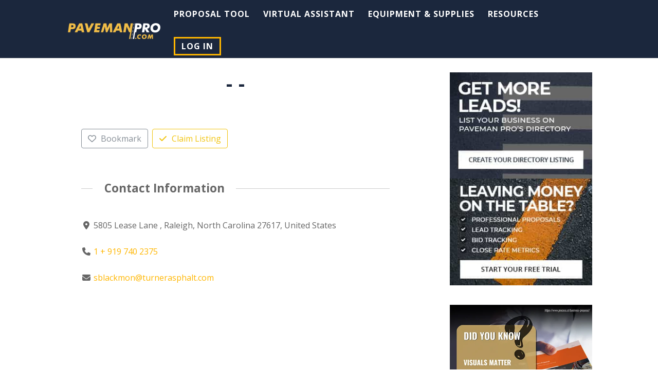

--- FILE ---
content_type: text/html; charset=UTF-8
request_url: https://www.pavemanpro.com/directory-contractors/listing/12381/
body_size: 23088
content:
<!DOCTYPE html>
<html lang="en-US" prefix="og: http://ogp.me/ns# business: http://ogp.me/ns/business#">
<head>
	<meta charset="UTF-8" />
<meta http-equiv="X-UA-Compatible" content="IE=edge">
	<link rel="pingback" href="https://www.pavemanpro.com/xmlrpc.php" />

	<script type="text/javascript">
		document.documentElement.className = 'js';
	</script>

	<script>var et_site_url='https://www.pavemanpro.com';var et_post_id='12381';</script><meta name='robots' content='index, follow, max-image-preview:large, max-snippet:-1, max-video-preview:-1' />

	<!-- This site is optimized with the Yoast SEO plugin v21.1 - https://yoast.com/wordpress/plugins/seo/ -->
	<title>- pavemanpro</title>
	<link rel="canonical" href="https://www.pavemanpro.com/directory-contractors/listing/12381/" />
	<meta property="og:locale" content="en_US" />
	<meta property="og:type" content="article" />
	<meta property="og:title" content="- pavemanpro" />
	<meta property="og:url" content="https://www.pavemanpro.com/directory-contractors/listing/12381/" />
	<meta property="og:site_name" content="pavemanpro" />
	<meta property="article:publisher" content="https://www.facebook.com/yourpavemanpro/" />
	<meta property="og:image" content="https://www.pavemanpro.com/wp-content/uploads/2021/02/pavemanpro-opengraph.jpg" />
	<meta property="og:image:width" content="1200" />
	<meta property="og:image:height" content="700" />
	<meta property="og:image:type" content="image/jpeg" />
	<meta name="twitter:card" content="summary_large_image" />
	<meta name="twitter:site" content="@pavemanpro" />
	<!-- / Yoast SEO plugin. -->


<link rel='dns-prefetch' href='//stats.wp.com' />
<link rel='dns-prefetch' href='//www.pavemanpro.com' />
<link rel='dns-prefetch' href='//fonts.googleapis.com' />
<link href='https://fonts.gstatic.com' crossorigin rel='preconnect' />
<link rel="alternate" type="application/rss+xml" title="pavemanpro &raquo; Feed" href="https://www.pavemanpro.com/feed/" />
<link rel="alternate" type="application/rss+xml" title="pavemanpro &raquo; Comments Feed" href="https://www.pavemanpro.com/comments/feed/" />
<meta content="Divi Paving v.2.0.0" name="generator"/><link rel='stylesheet' id='wc-blocks-integration-css' href='https://www.pavemanpro.com/wp-content/plugins/woocommerce-subscriptions/vendor/woocommerce/subscriptions-core/build/index.css?ver=6.2.0' type='text/css' media='all' />
<link rel='stylesheet' id='drts-fontawesome-css' href='https://www.pavemanpro.com/wp-content/plugins/directories/assets/css/fontawesome.min.css?ver=1.3.111' type='text/css' media='all' />
<link rel='stylesheet' id='drts-system-fontawesome-css' href='https://www.pavemanpro.com/wp-content/plugins/directories/assets/css/system-fontawesome.min.css?ver=1.3.111' type='text/css' media='all' />
<link rel='stylesheet' id='drts-fontawesome-brands-css' href='https://www.pavemanpro.com/wp-content/plugins/directories/assets/css/fontawesome-brands.min.css?ver=1.3.111' type='text/css' media='all' />
<link rel='stylesheet' id='drts-bootstrap-css' href='https://www.pavemanpro.com/wp-content/plugins/directories/assets/css/bootstrap-main.min.css?ver=1.3.111' type='text/css' media='all' />
<link rel='stylesheet' id='drts-css' href='https://www.pavemanpro.com/wp-content/plugins/directories/assets/css/main.min.css?ver=1.3.111' type='text/css' media='all' />
<link rel='stylesheet' id='directories-frontend-css' href='https://www.pavemanpro.com/wp-content/plugins/directories-frontend/assets/css/main.min.css?ver=1.3.111' type='text/css' media='all' />
<link rel='stylesheet' id='directories-payments-css' href='https://www.pavemanpro.com/wp-content/plugins/directories-payments/assets/css/main.min.css?ver=1.3.111' type='text/css' media='all' />
<link rel='stylesheet' id='directories-pro-css' href='https://www.pavemanpro.com/wp-content/plugins/directories-pro/assets/css/main.min.css?ver=1.3.111' type='text/css' media='all' />
<link rel='stylesheet' id='directories-reviews-css' href='https://www.pavemanpro.com/wp-content/plugins/directories-reviews/assets/css/main.min.css?ver=1.3.111' type='text/css' media='all' />
<style id='wp-emoji-styles-inline-css' type='text/css'>

	img.wp-smiley, img.emoji {
		display: inline !important;
		border: none !important;
		box-shadow: none !important;
		height: 1em !important;
		width: 1em !important;
		margin: 0 0.07em !important;
		vertical-align: -0.1em !important;
		background: none !important;
		padding: 0 !important;
	}
</style>
<link rel='stylesheet' id='Connections_Directory/Block/Carousel/Style-css' href='//www.pavemanpro.com/wp-content/plugins/connections/assets/dist/block/carousel/style.css?ver=1736817058' type='text/css' media='all' />
<link rel='stylesheet' id='Connections_Directory/Block/Team/Style-css' href='//www.pavemanpro.com/wp-content/plugins/connections/assets/dist/block/team/style.css?ver=1736817058' type='text/css' media='all' />
<link rel='stylesheet' id='wc-blocks-vendors-style-css' href='https://www.pavemanpro.com/wp-content/plugins/woocommerce/packages/woocommerce-blocks/build/wc-blocks-vendors-style.css?ver=10.9.3' type='text/css' media='all' />
<link rel='stylesheet' id='wc-all-blocks-style-css' href='https://www.pavemanpro.com/wp-content/plugins/woocommerce/packages/woocommerce-blocks/build/wc-all-blocks-style.css?ver=10.9.3' type='text/css' media='all' />
<link rel='stylesheet' id='bbp-default-css' href='https://www.pavemanpro.com/wp-content/plugins/bbpress/templates/default/css/bbpress.min.css?ver=2.6.9' type='text/css' media='all' />
<link rel='stylesheet' id='woocommerce-layout-css' href='https://www.pavemanpro.com/wp-content/plugins/woocommerce/assets/css/woocommerce-layout.css?ver=8.1.1' type='text/css' media='all' />
<link rel='stylesheet' id='woocommerce-smallscreen-css' href='https://www.pavemanpro.com/wp-content/plugins/woocommerce/assets/css/woocommerce-smallscreen.css?ver=8.1.1' type='text/css' media='only screen and (max-width: 768px)' />
<link rel='stylesheet' id='woocommerce-general-css' href='https://www.pavemanpro.com/wp-content/plugins/woocommerce/assets/css/woocommerce.css?ver=8.1.1' type='text/css' media='all' />
<style id='woocommerce-inline-inline-css' type='text/css'>
.woocommerce form .form-row .required { visibility: visible; }
</style>
<link rel='stylesheet' id='parent-style-css' href='https://www.pavemanpro.com/wp-content/themes/Divi/style.dev.css?ver=6.5.6' type='text/css' media='all' />
<link rel='stylesheet' id='divi-fonts-css' href='https://fonts.googleapis.com/css?family=Open+Sans:300italic,400italic,600italic,700italic,800italic,400,300,600,700,800&#038;subset=latin,latin-ext&#038;display=swap' type='text/css' media='all' />
<link rel='stylesheet' id='divi-style-css' href='https://www.pavemanpro.com/wp-content/themes/divi-paving/style.css?ver=4.9.4' type='text/css' media='all' />
<link rel='stylesheet' id='divi-plus-styles-css' href='https://www.pavemanpro.com/wp-content/plugins/divi-plus/styles/style.min.css?ver=1.8.2' type='text/css' media='all' />
<link rel='stylesheet' id='et-builder-googlefonts-cached-css' href='https://fonts.googleapis.com/css?family=Montserrat:100,100italic,200,200italic,300,300italic,regular,italic,500,500italic,600,600italic,700,700italic,800,800italic,900,900italic&#038;subset=latin,latin-ext&#038;display=swap' type='text/css' media='all' />
<link rel='stylesheet' id='cn-public-css' href='//www.pavemanpro.com/wp-content/plugins/connections/assets/dist/frontend/style.css?ver=10.4.66-1736817058' type='text/css' media='all' />
<link rel='stylesheet' id='cnt-profile-css' href='//www.pavemanpro.com/wp-content/plugins/connections/templates/profile/profile.css?ver=3.0' type='text/css' media='all' />
<link rel='stylesheet' id='et-shortcodes-responsive-css-css' href='https://www.pavemanpro.com/wp-content/themes/Divi/epanel/shortcodes/css/shortcodes_responsive.css?ver=4.9.4' type='text/css' media='all' />
<link rel='stylesheet' id='magnific-popup-css' href='https://www.pavemanpro.com/wp-content/themes/Divi/includes/builder/styles/magnific_popup.css?ver=4.9.4' type='text/css' media='all' />
<link rel='stylesheet' id='dashicons-css' href='https://www.pavemanpro.com/wp-includes/css/dashicons.min.css?ver=6.5.6' type='text/css' media='all' />
<link rel='stylesheet' id='cn-brandicons-css' href='//www.pavemanpro.com/wp-content/plugins/connections/assets/vendor/icomoon-brands/style.css?ver=10.4.66' type='text/css' media='all' />
<link rel='stylesheet' id='cn-chosen-css' href='//www.pavemanpro.com/wp-content/plugins/connections/assets/vendor/chosen/chosen.min.css?ver=1.8.7' type='text/css' media='all' />
<script type="text/javascript" src="https://www.pavemanpro.com/wp-includes/js/dist/vendor/wp-polyfill-inert.min.js?ver=3.1.2" id="wp-polyfill-inert-js"></script>
<script type="text/javascript" src="https://www.pavemanpro.com/wp-includes/js/dist/vendor/regenerator-runtime.min.js?ver=0.14.0" id="regenerator-runtime-js"></script>
<script type="text/javascript" src="https://www.pavemanpro.com/wp-includes/js/dist/vendor/wp-polyfill.min.js?ver=3.15.0" id="wp-polyfill-js"></script>
<script type="text/javascript" src="https://www.pavemanpro.com/wp-includes/js/dist/hooks.min.js?ver=2810c76e705dd1a53b18" id="wp-hooks-js"></script>
<script type="text/javascript" src="https://stats.wp.com/w.js?ver=202601" id="woo-tracks-js"></script>
<script type="text/javascript" src="https://www.pavemanpro.com/wp-includes/js/jquery/jquery.min.js?ver=3.7.1" id="jquery-core-js"></script>
<script type="text/javascript" src="https://www.pavemanpro.com/wp-includes/js/jquery/jquery-migrate.min.js?ver=3.4.1" id="jquery-migrate-js"></script>
<script type="text/javascript" src="https://www.pavemanpro.com/wp-content/plugins/directories/assets/vendor/js/popper.min.js?ver=1.3.111" id="drts-popper-js"></script>
<script type="text/javascript" id="equal-height-columns-js-extra">
/* <![CDATA[ */
var equalHeightColumnElements = {"element-groups":{"1":{"selector":".category-grid article.et_pb_post","breakpoint":768}}};
/* ]]> */
</script>
<script type="text/javascript" src="https://www.pavemanpro.com/wp-content/plugins/equal-height-columns/public/js/equal-height-columns-public.js?ver=1.1.2" id="equal-height-columns-js"></script>
<link rel="https://api.w.org/" href="https://www.pavemanpro.com/wp-json/" /><link rel="alternate" type="application/json" href="https://www.pavemanpro.com/wp-json/wp/v2/contractors_dir_ltg/12381" /><link rel="EditURI" type="application/rsd+xml" title="RSD" href="https://www.pavemanpro.com/xmlrpc.php?rsd" />

<link rel='shortlink' href='https://www.pavemanpro.com/?p=12381' />
<link rel="alternate" type="application/json+oembed" href="https://www.pavemanpro.com/wp-json/oembed/1.0/embed?url=https%3A%2F%2Fwww.pavemanpro.com%2Fdirectory-contractors%2Flisting%2F12381%2F" />
<link rel="alternate" type="text/xml+oembed" href="https://www.pavemanpro.com/wp-json/oembed/1.0/embed?url=https%3A%2F%2Fwww.pavemanpro.com%2Fdirectory-contractors%2Flisting%2F12381%2F&#038;format=xml" />
<meta name="viewport" content="width=device-width, initial-scale=1.0, maximum-scale=1.0, user-scalable=0" /><link rel="preload" href="https://www.pavemanpro.com/wp-content/themes/Divi/core/admin/fonts/modules.ttf" as="font" crossorigin="anonymous">	<noscript><style>.woocommerce-product-gallery{ opacity: 1 !important; }</style></noscript>
	<script type="application/ld+json">{"@context":"http:\/\/schema.org","@type":"LocalBusiness","description":"","name":"- -","telephone":"1 + 919 740 2375","email":"sblackmon@turnerasphalt.com","address":{"@type":"PostalAddress","addressCountry":"US","addressRegion":"North Carolina","addressLocality":"Raleigh","postalCode":"27617","streetAddress":"5805 Lease Lane"},"geo":{"@type":"GeoCoordinates","latitude":35.894728,"longitude":-78.742219}}</script>
<meta property="og:site_name" content="pavemanpro" />
<meta property="og:type" content="business.business" />
<meta property="og:url" content="https://www.pavemanpro.com/directory-contractors/listing/12381/" />
<meta property="og:description" content="" />
<meta property="og:title" content="- -" />
<meta property="business:contact_data:street_address" content="5805 Lease Lane" />
<meta property="business:contact_data:locality" content="Raleigh" />
<meta property="business:contact_data:region" content="North Carolina" />
<meta property="business:contact_data:postal_code" content="27617" />
<meta property="business:contact_data:country_name" content="US" /><meta name="theme-color" content="#1b273d">

<link rel="stylesheet" href="https://cdnjs.cloudflare.com/ajax/libs/font-awesome/4.7.0/css/font-awesome.min.css">
<!-- Global site tag (gtag.js) - Google Analytics -->
<script async src="https://www.googletagmanager.com/gtag/js?id=UA-3459572-1"></script>
<script>
  window.dataLayer = window.dataLayer || [];
  function gtag(){dataLayer.push(arguments);}
  gtag('js', new Date());

  gtag('config', 'UA-3459572-1');
</script>


<script>
(function ($) {
    $(document).ready(function () {
        $(document).bind('ready ajaxComplete', function () {
            $(".pa-hover-gallery .et_pb_gallery_item").each(function () {
                $(this).find(".et_pb_gallery_title, .et_pb_gallery_caption").wrapAll('<div class="pa-gallery-text"></div>');
            });
        });
    });
})(jQuery);
</script>




<script>
	jQuery(function($){
  $('.et_pb_toggle_title').click(function(){
    var $toggle = $(this).closest('.et_pb_toggle');
    if (!$toggle.hasClass('et_pb_accordion_toggling')) {
      var $accordion = $toggle.closest('.et_pb_accordion');
      if ($toggle.hasClass('et_pb_toggle_open')) {
        $accordion.addClass('et_pb_accordion_toggling');
        $toggle.find('.et_pb_toggle_content').slideToggle(700, function() { 
          $toggle.removeClass('et_pb_toggle_open').addClass('et_pb_toggle_close'); 
					
        });
      }
      setTimeout(function(){ 
        $accordion.removeClass('et_pb_accordion_toggling'); 
      }, 750);
    }
  });
});
</script>

<script>
jQuery(function($){
    $('.et_pb_accordion .et_pb_toggle_open').addClass('et_pb_toggle_close').removeClass('et_pb_toggle_open');

    $('.et_pb_accordion .et_pb_toggle').click(function() {
      $this = $(this);
      setTimeout(function(){
         $this.closest('.et_pb_accordion').removeClass('et_pb_accordion_toggling');
      },700);
    });
});
</script>


<script type="text/javascript">
jQuery(document).ready(function($) {
	$(".pa_blurb_click_newtab").click(function() {
		 var blurbLink = $(this).find("a");
		 blurbLink.attr("target", "_blank");
		 window.open(blurbLink.attr("href"));
		 return false;
	});
});
</script>
<!-- Facebook Pixel Code -->
<script>
  !function(f,b,e,v,n,t,s)
  {if(f.fbq)return;n=f.fbq=function(){n.callMethod?
  n.callMethod.apply(n,arguments):n.queue.push(arguments)};
  if(!f._fbq)f._fbq=n;n.push=n;n.loaded=!0;n.version='2.0';
  n.queue=[];t=b.createElement(e);t.async=!0;
  t.src=v;s=b.getElementsByTagName(e)[0];
  s.parentNode.insertBefore(t,s)}(window, document,'script',
  'https://connect.facebook.net/en_US/fbevents.js');
  fbq('init', '339831990044343');
  fbq('track', 'PageView');
</script>
<noscript><img height="1" width="1" alt="facebookpixel" style="display:none" src="https://www.facebook.com/tr?id=339831990044343&amp;ev=PageView&amp;noscript=1"></noscript>
<!-- End Facebook Pixel Code -->
<!-- Start of HubSpot Embed Code -->
<script type="text/javascript" id="hs-script-loader" async defer src="//js.hs-scripts.com/7354461.js"></script>
<!-- End of HubSpot Embed Code -->

<meta name="google-site-verification" content="PEKFWt7KDFWx8Y06dN6Qlba_byc8PxzRtvlZWxVBM4I"><link rel="icon" href="https://www.pavemanpro.com/wp-content/uploads/2020/11/cropped-pavemanprofavico-32x32.png" sizes="32x32" />
<link rel="icon" href="https://www.pavemanpro.com/wp-content/uploads/2020/11/cropped-pavemanprofavico-192x192.png" sizes="192x192" />
<link rel="apple-touch-icon" href="https://www.pavemanpro.com/wp-content/uploads/2020/11/cropped-pavemanprofavico-180x180.png" />
<meta name="msapplication-TileImage" content="https://www.pavemanpro.com/wp-content/uploads/2020/11/cropped-pavemanprofavico-270x270.png" />
<style id="et-divi-customizer-global-cached-inline-styles">body,.et_pb_column_1_2 .et_quote_content blockquote cite,.et_pb_column_1_2 .et_link_content a.et_link_main_url,.et_pb_column_1_3 .et_quote_content blockquote cite,.et_pb_column_3_8 .et_quote_content blockquote cite,.et_pb_column_1_4 .et_quote_content blockquote cite,.et_pb_blog_grid .et_quote_content blockquote cite,.et_pb_column_1_3 .et_link_content a.et_link_main_url,.et_pb_column_3_8 .et_link_content a.et_link_main_url,.et_pb_column_1_4 .et_link_content a.et_link_main_url,.et_pb_blog_grid .et_link_content a.et_link_main_url,body .et_pb_bg_layout_light .et_pb_post p,body .et_pb_bg_layout_dark .et_pb_post p{font-size:16px}.et_pb_slide_content,.et_pb_best_value{font-size:18px}a{color:#ffb600}#main-header,#main-header .nav li ul,.et-search-form,#main-header .et_mobile_menu{background-color:#1b273d}.et_header_style_centered .mobile_nav .select_page,.et_header_style_split .mobile_nav .select_page,.et_nav_text_color_light #top-menu>li>a,.et_nav_text_color_dark #top-menu>li>a,#top-menu a,.et_mobile_menu li a,.et_nav_text_color_light .et_mobile_menu li a,.et_nav_text_color_dark .et_mobile_menu li a,#et_search_icon:before,.et_search_form_container input,span.et_close_search_field:after,#et-top-navigation .et-cart-info{color:#ffffff}.et_search_form_container input::-moz-placeholder{color:#ffffff}.et_search_form_container input::-webkit-input-placeholder{color:#ffffff}.et_search_form_container input:-ms-input-placeholder{color:#ffffff}#top-menu li a{font-size:16px}body.et_vertical_nav .container.et_search_form_container .et-search-form input{font-size:16px!important}#top-menu li a,.et_search_form_container input{font-weight:bold;font-style:normal;text-transform:uppercase;text-decoration:none;letter-spacing:1px}.et_search_form_container input::-moz-placeholder{font-weight:bold;font-style:normal;text-transform:uppercase;text-decoration:none;letter-spacing:1px}.et_search_form_container input::-webkit-input-placeholder{font-weight:bold;font-style:normal;text-transform:uppercase;text-decoration:none;letter-spacing:1px}.et_search_form_container input:-ms-input-placeholder{font-weight:bold;font-style:normal;text-transform:uppercase;text-decoration:none;letter-spacing:1px}#top-menu li.current-menu-ancestor>a,#top-menu li.current-menu-item>a,#top-menu li.current_page_item>a,.et_color_scheme_red #top-menu li.current-menu-ancestor>a,.et_color_scheme_red #top-menu li.current-menu-item>a,.et_color_scheme_red #top-menu li.current_page_item>a,.et_color_scheme_pink #top-menu li.current-menu-ancestor>a,.et_color_scheme_pink #top-menu li.current-menu-item>a,.et_color_scheme_pink #top-menu li.current_page_item>a,.et_color_scheme_orange #top-menu li.current-menu-ancestor>a,.et_color_scheme_orange #top-menu li.current-menu-item>a,.et_color_scheme_orange #top-menu li.current_page_item>a,.et_color_scheme_green #top-menu li.current-menu-ancestor>a,.et_color_scheme_green #top-menu li.current-menu-item>a,.et_color_scheme_green #top-menu li.current_page_item>a{color:#ffb600}#main-footer{background-color:#1b273d}#footer-widgets .footer-widget a,#footer-widgets .footer-widget li a,#footer-widgets .footer-widget li a:hover{color:#ffffff}.footer-widget{color:#ffffff}.footer-widget .et_pb_widget div,.footer-widget .et_pb_widget ul,.footer-widget .et_pb_widget ol,.footer-widget .et_pb_widget label{line-height:1.7em}#footer-widgets .footer-widget li:before{top:10.6px}#et-footer-nav .bottom-nav li.current-menu-item a{color:#2ea3f2}body .et_pb_button,.woocommerce a.button.alt,.woocommerce-page a.button.alt,.woocommerce button.button.alt,.woocommerce button.button.alt.disabled,.woocommerce-page button.button.alt,.woocommerce-page button.button.alt.disabled,.woocommerce input.button.alt,.woocommerce-page input.button.alt,.woocommerce #respond input#submit.alt,.woocommerce-page #respond input#submit.alt,.woocommerce #content input.button.alt,.woocommerce-page #content input.button.alt,.woocommerce a.button,.woocommerce-page a.button,.woocommerce button.button,.woocommerce-page button.button,.woocommerce input.button,.woocommerce-page input.button,.woocommerce #respond input#submit,.woocommerce-page #respond input#submit,.woocommerce #content input.button,.woocommerce-page #content input.button,.woocommerce-message a.button.wc-forward{border-width:3px!important;letter-spacing:2px}body.et_pb_button_helper_class .et_pb_button,body.et_pb_button_helper_class .et_pb_module.et_pb_button,.woocommerce.et_pb_button_helper_class a.button.alt,.woocommerce-page.et_pb_button_helper_class a.button.alt,.woocommerce.et_pb_button_helper_class button.button.alt,.woocommerce.et_pb_button_helper_class button.button.alt.disabled,.woocommerce-page.et_pb_button_helper_class button.button.alt,.woocommerce-page.et_pb_button_helper_class button.button.alt.disabled,.woocommerce.et_pb_button_helper_class input.button.alt,.woocommerce-page.et_pb_button_helper_class input.button.alt,.woocommerce.et_pb_button_helper_class #respond input#submit.alt,.woocommerce-page.et_pb_button_helper_class #respond input#submit.alt,.woocommerce.et_pb_button_helper_class #content input.button.alt,.woocommerce-page.et_pb_button_helper_class #content input.button.alt,.woocommerce.et_pb_button_helper_class a.button,.woocommerce-page.et_pb_button_helper_class a.button,.woocommerce.et_pb_button_helper_class button.button,.woocommerce-page.et_pb_button_helper_class button.button,.woocommerce.et_pb_button_helper_class input.button,.woocommerce-page.et_pb_button_helper_class input.button,.woocommerce.et_pb_button_helper_class #respond input#submit,.woocommerce-page.et_pb_button_helper_class #respond input#submit,.woocommerce.et_pb_button_helper_class #content input.button,.woocommerce-page.et_pb_button_helper_class #content input.button{color:#ffffff}body .et_pb_bg_layout_light.et_pb_button:hover,body .et_pb_bg_layout_light .et_pb_button:hover,body .et_pb_button:hover{color:#ffffff!important}.woocommerce a.button.alt:hover,.woocommerce-page a.button.alt:hover,.woocommerce button.button.alt:hover,.woocommerce button.button.alt.disabled:hover,.woocommerce-page button.button.alt:hover,.woocommerce-page button.button.alt.disabled:hover,.woocommerce input.button.alt:hover,.woocommerce-page input.button.alt:hover,.woocommerce #respond input#submit.alt:hover,.woocommerce-page #respond input#submit.alt:hover,.woocommerce #content input.button.alt:hover,.woocommerce-page #content input.button.alt:hover,.woocommerce a.button:hover,.woocommerce-page a.button:hover,.woocommerce button.button:hover,.woocommerce-page button.button:hover,.woocommerce input.button:hover,.woocommerce-page input.button:hover,.woocommerce #respond input#submit:hover,.woocommerce-page #respond input#submit:hover,.woocommerce #content input.button:hover,.woocommerce-page #content input.button:hover{color:#ffffff!important}@media only screen and (min-width:981px){.et_header_style_left #et-top-navigation,.et_header_style_split #et-top-navigation{padding:20px 0 0 0}.et_header_style_left #et-top-navigation nav>ul>li>a,.et_header_style_split #et-top-navigation nav>ul>li>a{padding-bottom:20px}.et_header_style_split .centered-inline-logo-wrap{width:40px;margin:-40px 0}.et_header_style_split .centered-inline-logo-wrap #logo{max-height:40px}.et_pb_svg_logo.et_header_style_split .centered-inline-logo-wrap #logo{height:40px}.et_header_style_centered #top-menu>li>a{padding-bottom:7px}.et_header_style_slide #et-top-navigation,.et_header_style_fullscreen #et-top-navigation{padding:11px 0 11px 0!important}.et_header_style_centered #main-header .logo_container{height:40px}.et_header_style_centered.et_hide_primary_logo #main-header:not(.et-fixed-header) .logo_container,.et_header_style_centered.et_hide_fixed_logo #main-header.et-fixed-header .logo_container{height:7.2px}.et-fixed-header #top-menu a,.et-fixed-header #et_search_icon:before,.et-fixed-header #et_top_search .et-search-form input,.et-fixed-header .et_search_form_container input,.et-fixed-header .et_close_search_field:after,.et-fixed-header #et-top-navigation .et-cart-info{color:#ffffff!important}.et-fixed-header .et_search_form_container input::-moz-placeholder{color:#ffffff!important}.et-fixed-header .et_search_form_container input::-webkit-input-placeholder{color:#ffffff!important}.et-fixed-header .et_search_form_container input:-ms-input-placeholder{color:#ffffff!important}.et-fixed-header #top-menu li.current-menu-ancestor>a,.et-fixed-header #top-menu li.current-menu-item>a,.et-fixed-header #top-menu li.current_page_item>a{color:#ffb600!important}}@media only screen and (min-width:1350px){.et_pb_row{padding:27px 0}.et_pb_section{padding:54px 0}.single.et_pb_pagebuilder_layout.et_full_width_page .et_post_meta_wrapper{padding-top:81px}.et_pb_fullwidth_section{padding:0}}	h1,h2,h3,h4,h5,h6{font-family:'Montserrat',sans-serif}body #page-container #sidebar{width:30%}body #page-container #left-area{width:70%}.et_right_sidebar #main-content .container:before{right:30%!important}.et_left_sidebar #main-content .container:before{left:30%!important}.product-template-default.woocommerce button.button.alt,.product-template-default.woocommerce-page button.button.alt{background-color:#F1BD47}.type-guides li{padding-bottom:1em}@media only screen and (max-width:980px){#mobile_menu{display:block!important;min-height:100vh;height:100%;top:0;right:0;position:fixed;z-index:9998;overflow:scroll;border-top:none;padding-top:60px!important}.et_mobile_menu li a{color:#000000!important;font-size:18px;width:100%;float:left;text-align:left;border-bottom:1px solid #ddd;margin:5px;transition:.2s}.mobile_nav ul#mobile_menu .current_page_item>a{color:#ffb600!important}.mobile_nav.closed #mobile_menu{background:#ffffff!important;-webkit-transform:translateX(100%);-moz-transform:translateX(100%);-ms-transform:translateX(100%);-o-transform:translateX(100%);transform:translateX(100%);-webkit-backface-visibility:hidden;backface-visibility:hidden;-webkit-transition:-webkit-transform 0.4s 0s;-moz-transition:-moz-transform 0.4s 0s;transition:transform 0.4s 0s}.mobile_nav.opened #mobile_menu{background:#ffffff!important;-webkit-transform:translateX(0);-moz-transform:translateX(0);-ms-transform:translateX(0);-o-transform:translateX(0);transform:translateX(0);-webkit-overflow-scrolling:touch;-webkit-transition:-webkit-transform 0.4s 0s;-moz-transition:-moz-transform 0.4s 0s;transition:transform 0.4s 0s}#main-header .container.clearfix.et_menu_container{width:100%;background-color:#1b273d}.mobile_nav.opened .mobile_menu_bar:before{font-family:"ETmodules";color:#ffb600;content:"4d";font-size:48px!important;z-index:9999}.mobile_nav.closed .mobile_menu_bar:before{color:#ffb600;font-size:48px!important;z-index:9999}}@media only screen and (max-width:980px){.et_header_style_split .mobile_menu_bar,.et_header_style_left .mobile_menu_bar{z-index:9999}#et-top-navigation{padding-right:5px}}@media only screen and (min-width:481px){#mobile_menu{width:320px;margin-left:calc(100% - 320px)}}@media only screen and (max-width:480px){#mobile_menu{width:260px;margin-left:calc(100% - 260px)}}@media only screen and (max-width:340px){#mobile_menu{width:100%;margin-left:0}}@media only screen and (max-width:980px){#main-header .container{width:100%;box-sizing:border-box;padding-right:10px;padding-left:10px}}@media only screen and (max-width:980px){.hide-on-mobile{display:none!important}}@media only screen and (min-width:990px){.hide-on-desktop{display:none!important}}@media (max-width:980px){.et_non_fixed_nav ‪#main‬-header,.et_non_fixed_nav ‪#top‬-header,.et_fixed_nav #main-header,.et_fixed_nav #top-header{position:fixed!important;background-color:#ffffff}}@media (max-width:980px){#et-top-navigation{padding-top:4px!important}}.et_header_style_split .mobile_menu_bar,.et_header_style_left .mobile_menu_bar{padding-bottom:4px}.container.et_menu_container{position:relative;width:80%;max-width:14000px;margin:auto}#logo{-webkit-transform:initial;margin-top:8px}.pa-vertical-align{display:flex;flex-direction:column;justify-content:center}@media only screen and (max-width:479px){.pa-mobile-column-50{display:inline-block;max-width:50%}}.pa-column-image{overflow:hidden}.pa-column-image img{transition:all 0.5s;-moz-transition:all 0.5s;-webkit-transition:all 0.5s}.pa-column-image:hover img{transform:scale(1.1);-moz-transform:scale(1.1);-webkit-transform:scale(1.1)}.pa-image-aspect-ratio-landscape .et_pb_image_wrap{padding-top:56.25%;display:block}.pa-image-aspect-ratio-landscape .et_pb_image_wrap img{position:absolute;height:100%;width:100%;top:0;left:0;right:0;bottom:0;object-fit:cover}.pa-service-blurb a{font-size:16px;font-weight:700;text-transform:uppercase;letter-spacing:1px;color:#bbbbbb;border-bottom:2px solid #bbbbbb;-webkit-transition:all 0.4s ease-in-out;-moz-transition:all 0.4s ease-in-out;-ms-transition:all 0.4s ease-in-out;-o-transition:all 0.4s ease-in-out;transition:all 0.4s ease-in-out}.pa-service-blurb .et_pb_blurb_container:hover a{color:#ffb600;border-bottom:2px solid #ffb600;-webkit-transition:all 0.4s ease-in-out;-moz-transition:all 0.4s ease-in-out;-ms-transition:all 0.4s ease-in-out;-o-transition:all 0.4s ease-in-out;transition:all 0.4s ease-in-out}.pa-service-blurb .et_pb_blurb_container{background:#ffffff;padding:20px}.pa-clients-blurb .et_pb_main_blurb_image{webkit-transition-duration:0.3s;transition-duration:0.3s;webkit-transition-property:transform;transition-property:transform;webkit-transition-timing-function:ease-out;transition-timing-function:ease-out}.pa-clients-blurb:hover .et_pb_main_blurb_image{webkit-transform:rotate(20deg);transform:rotate(10deg)}.pa-values-blurb h4,.pa-values-blurb img{-webkit-transition:all 0.4s ease-in-out;-moz-transition:all 0.4s ease-in-out;-ms-transition:all 0.4s ease-in-out;-o-transition:all 0.4s ease-in-out;transition:all 0.4s ease-in-out}.pa-values-blurb:hover h4,.pa-values-blurb:hover img{-webkit-transform:translateY(-4px);transform:translateY(-4px);-webkit-transition:all 0.4s ease-in-out;-moz-transition:all 0.4s ease-in-out;-ms-transition:all 0.4s ease-in-out;-o-transition:all 0.4s ease-in-out;transition:all 0.4s ease-in-out}.pa-values-blurb img{margin-bottom:-8px}#top-menu>li:last-child>a{border:3px solid #ffb600;padding:8px 12px!important;border-radius:0px}#top-menu>li:last-child>a:hover{background:#ffb600;opacity:1}#top-menu li a{margin-bottom:5px!important}.et_mobile_menu>li:last-child>a{border:3px solid #ffb600;padding:8px 12px!important;border-radius:0px;text-align:center}.et_mobile_menu>li:last-child>a:hover{background:#ffb600;opacity:1}.pa-button-inline .et_pb_button_module_wrapper{display:inline-block}.pa-box-shadow-1{padding:30px;border-radius:15px;-webkit-box-shadow:0px 2px 80px 0px rgba(160,190,212,0.22);-moz-box-shadow:0px 2px 80px 0px rgba(160,190,212,0.22);box-shadow:0px 2px 80px 0px rgba(160,190,212,0.22)}.pa-box-shadow-2{-webkit-box-shadow:0px 2px 80px 0px rgba(160,190,212,0.22);-moz-box-shadow:0px 2px 80px 0px rgba(160,190,212,0.22);box-shadow:0px 2px 80px 0px rgba(160,190,212,0.22)}.pa-subhead-left:before{content:'';display:block;position:absolute;top:30%;left:0px;width:50px;border-bottom:3px solid #ffb600;-webkit-transition:all 0.5s ease-in-out;-moz-transition:all 0.5s ease-in-out;-ms-transition:all 0.5s ease-in-out;-o-transition:all 0.5s ease-in-out;transition:all 0.5s ease-in-out}.pa-subhead-left{padding-left:70px!important;margin-bottom:10px!important;position:relative;-webkit-transition:all 0.5s ease-in-out;-moz-transition:all 0.5s ease-in-out;-ms-transition:all 0.5s ease-in-out;-o-transition:all 0.5s ease-in-out;transition:all 0.5s ease-in-out}@media (min-width:980px){.pa-hover-section:hover .pa-subhead-left:before{content:'';display:block;position:absolute;top:30%;left:0px;width:100px;border-bottom:3px solid #ffb600;-webkit-transition:all 0.5s ease-in-out;-moz-transition:all 0.5s ease-in-out;-ms-transition:all 0.5s ease-in-out;-o-transition:all 0.5s ease-in-out;transition:all 0.5s ease-in-out}.pa-hover-section:hover .pa-subhead-left{padding-left:120px!important;margin-bottom:10px!important;position:relative;-webkit-transition:all 0.5s ease-in-out;-moz-transition:all 0.5s ease-in-out;-ms-transition:all 0.5s ease-in-out;-o-transition:all 0.5s ease-in-out;transition:all 0.5s ease-in-out}}.pa_blurb_click_newtab:hover{cursor:pointer}.pa_blurb_click_newtab .et-pb-icon-circle-border{border:solid 4px;border-radius:0px}.pa-blurb-links-header a{color:#ffffff;-webkit-transition:all 0.3s ease-in-out;-moz-transition:all 0.3s ease-in-out;-ms-transition:all 0.3s ease-in-out;-o-transition:all 0.3s ease-in-out;transition:all 0.3s ease-in-out}.pa-blurb-links-header:hover a{opacity:0.7;-webkit-transition:all 0.3s ease-in-out;-moz-transition:all 0.3s ease-in-out;-ms-transition:all 0.3s ease-in-out;-o-transition:all 0.3s ease-in-out;transition:all 0.3s ease-in-out}.pa-blurb-links-light a{color:#ffffff;-webkit-transition:all 0.3s ease-in-out;-moz-transition:all 0.3s ease-in-out;-ms-transition:all 0.3s ease-in-out;-o-transition:all 0.3s ease-in-out;transition:all 0.3s ease-in-out}.pa-blurb-links-light a:hover{color:#aaaaaa}.pa-hover-gallery .et_pb_gallery_grid .et_pb_gallery_image{padding-top:75%;display:block}.pa-hover-gallery .et_pb_gallery_image.landscape img{position:absolute;height:100%;width:100%;top:0;left:0;right:0;bottom:0;object-fit:cover}.pa-hover-gallery .et_pb_gallery_item{position:relative}.pa-hover-gallery .et_pb_gallery_title{margin:0!important}.pa-hover-gallery .et_overlay{z-index:1}.pa-hover-gallery .pa-gallery-text{position:absolute;top:0;left:0;right:0;bottom:0;padding:20px;display:-webkit-box;display:-ms-flexbox;display:flex;-webkit-box-orient:vertical;-webkit-box-direction:normal;-ms-flex-direction:column;flex-direction:column;-webkit-box-pack:center;-ms-flex-pack:center;justify-content:center;background:rgba(27,39,61,0.8);opacity:0;-webkit-transition:all .5s ease-in-out;transition:all .5s ease-in-out}.pa-hover-gallery .et_pb_gallery_item:hover .pa-gallery-text{opacity:1}@media (max-width:980px){.pa-hover-gallery .et_pb_gallery_items .et_pb_grid_item:nth-child(2n+1){clear:none!important}}@media (max-width:980px){.pa-hover-gallery .et_pb_gallery_items .et_pb_grid_item:nth-child(n){width:50%!important;margin:0!important}}@media (max-width:767px){.pa-hover-gallery .et_pb_gallery_caption{display:none}}.pa-hover-gallery .et_pb_gallery_image.landscape img{width:100%}.pa-hover-gallery .et_pb_gallery_item:nth-child(n+1):nth-child(odd){float:left}.pa-hover-gallery .et_pb_gallery_item:nth-child(n+1):nth-child(even){float:right}.pa-hover-gallery .et_pb_gallery_item:nth-child(5n+1){width:50%!important}.pa-hover-gallery .et_pb_gallery_item{clear:inherit!important}.pa-hover-gallery .et_pb_gallery_grid .et_pb_gallery_image{overflow:hidden;position:relative}.pa-hover-gallery .et_pb_gallery_grid .et_pb_gallery_items .et_pb_gallery_item.et_pb_grid_item{padding:.5%}.pa-speech-bubble .et_pb_testimonial_description_inner{background-color:#1b273d;border-radius:0px;padding:30px;margin-top:42px;transition:all .3s ease-out;-webkit-box-shadow:0px 2px 80px 0px rgba(160,190,212,0.22);-moz-box-shadow:0px 2px 80px 0px rgba(160,190,212,0.22);box-shadow:0px 2px 80px 0px rgba(160,190,212,0.22)}.pa-speech-bubble .et_pb_testimonial_description_inner:after{content:'';position:absolute;top:0;left:50%;width:0;height:0;border:20px solid transparent;border-bottom-color:#1b273d;border-top:0;margin-left:-20px;margin-top:-20px}.pa-speech-bubble:hover .et_pb_testimonial_description_inner:after{-webkit-box-shadow:0px 2px 80px 0px rgba(160,190,212,0.22);-moz-box-shadow:0px 2px 80px 0px rgba(160,190,212,0.22);box-shadow:0px 2px 80px 0px rgba(160,190,212,0.22)}.pa-speech-bubble:hover .et_pb_testimonial_description_inner{transform:translateY(-4px);-webkit-box-shadow:0px 2px 80px 0px rgba(160,190,212,0.22);-moz-box-shadow:0px 2px 80px 0px rgba(160,190,212,0.22);box-shadow:0px 2px 80px 0px rgba(160,190,212,0.22)}.pa-speech-bubble:before{display:none}.pa-speech-bubble .et_pb_testimonial .et_pb_testimonial_description_inner>div p:last-of-type:not(:only-of-type){margin-bottom:-20px}.pa-speech-bubble:hover .et_pb_testimonial_portrait{-webkit-animation-name:pa-speech-bubble-wobble;animation-name:pa-speech-bubble-wobble;-webkit-animation-duration:1.5s;animation-duration:1.5s;-webkit-animation-timing-function:ease-in-out;animation-timing-function:ease-in-out;-webkit-animation-iteration-count:1;animation-iteration-count:1}@keyframes pa-speech-bubble-wobble{16.65%{-webkit-transform:translateY(4px);transform:translateY(4px)}33.3%{-webkit-transform:translateY(-3px);transform:translateY(-3px)}49.95%{-webkit-transform:translateY(2px);transform:translateY(2px)}66.6%{-webkit-transform:translateY(-1px);transform:translateY(-1px)}83.25%{-webkit-transform:translateY(1px);transform:translateY(1px)}100%{-webkit-transform:translateY(0);transform:translateY(0)}}@media (max-width:980px) and (min-width:768px){.et_pb_column .et_pb_testimonial_description{display:inline}.pa-speech-bubble .et_pb_testimonial_description_inner{margin-top:110px!important}.pa-speech-bubble .et_pb_testimonial_portrait{left:43%}}.pa-blurb-speech .et_pb_blurb_container{background:#dddddd;padding:30px;position:relative;left:30px;top:-10px;transition:all .3s ease-out}.pa-blurb-speech:hover .et_pb_blurb_container{transform:translate(0,-5px)}.pa-blurb-speech .et_pb_blurb_container:after{content:'';position:absolute;left:0;top:15%;width:0;height:0;border:15px solid transparent;border-right-color:#dddddd;border-left:0;margin-top:-15px;margin-left:-15px}.pa-blurb-speech:hover .et_pb_main_blurb_image .et_pb_image_wrap{webkit-animation-name:pa-speech-bubble-wobble;animation-name:pa-speech-bubble-wobble;-webkit-animation-duration:1.5s;animation-duration:1.5s;-webkit-animation-timing-function:ease-in-out;animation-timing-function:ease-in-out;-webkit-animation-iteration-count:1;animation-iteration-count:1}@media all and (max-width:980px){.pa-column-stacking-row{display:-webkit-box;display:-moz-box;display:-ms-flexbox;display:-webkit-flex;display:flex;-webkit-flex-wrap:wrap;flex-wrap:wrap}.pa-first-on-mobile{-webkit-order:1;order:1}.pa-second-on-mobile{-webkit-order:2;order:2}.pa-third-on-mobile{-webkit-order:3;order:3}.pa-fourth-on-mobile{-webkit-order:4;order:4}.pa-column-stacking-row:last-child .et_pb_column:last-child{margin-bottom:30px}}.pa-contact-fullwidth-button .et_contact_bottom_container{width:100%}.pa-contact-fullwidth-button button.et_pb_contact_submit.et_pb_button{width:97%;margin:0 auto}@media (min-width:980px){.pa-menu-underline a{padding-bottom:20px!important}#top-menu-nav>ul>li>a{display:inline-block;position:relative;padding-bottom:1px}.pa-menu-underline a:after{content:'';display:block;margin:auto;margin-top:10px;height:3px;width:0px;background:transparent;transition:width .5s ease,background-color .5s ease}.pa-menu-underline a:hover:after{width:100%;background:#ffb600}}.pa-menu-underline.current-menu-item a:after{width:100%;background:transparent}button.mfp-close{olor:#ffb600!important;font-weight:900!important;padding-top:24px;padding-right:24px!important}.mfp-title{color:#000;font-weight:700;background:rgba(0,0,0,0.5);padding-left:20px;padding-top:20px;padding-bottom:20px;margin-top:-24px;margin-left:3px;margin-right:3px;font-size:20px}.mfp-counter{color:#000;font-weight:900;padding-right:20px;font-size:16px}img.mfp-img{padding:0;border:3px solid #ffb600}.mfp-arrow:after{color:#ffb600;font-size:60px!important}.mfp-bg{background-color:#000!important}.mfp-close,.mfp-title,.mfp-counter,.mfp-arrow:after{color:#FFF!important}.mfp-arrow-left:after{content:"23"!important}.mfp-arrow-left{left:50px!important}.mfp-arrow-right:after{content:"24"!important}.mfp-arrow-right{right:50px}.pa-blurb-vertical-wobble:hover{-webkit-animation-name:pa-vertical-wobble;animation-name:pa-vertical-wobble;-webkit-animation-duration:1.5s;animation-duration:1.5s;-webkit-animation-timing-function:ease-in-out;animation-timing-function:ease-in-out;-webkit-animation-iteration-count:1;animation-iteration-count:1}@keyframes pa-vertical-wobble{16.65%{-webkit-transform:translateY(4px);transform:translateY(4px)}33.3%{-webkit-transform:translateY(-3px);transform:translateY(-3px)}49.95%{-webkit-transform:translateY(2px);transform:translateY(2px)}66.6%{-webkit-transform:translateY(-1px);transform:translateY(-1px)}83.25%{-webkit-transform:translateY(1px);transform:translateY(1px)}100%{-webkit-transform:translateY(0);transform:translateY(0)}}.pa-accordion .et_pb_toggle_title:before{font-size:30px!important;content:"4c"!important;color:#ffb600;font-weight:700;-webkit-transition:0.3s;transition:0.3s}.pa-accordion .et_pb_toggle_open .et_pb_toggle_title:before{display:block!important;content:"4b"!important;font-weight:700;-ms-transform:rotate(180deg);-webkit-transform:rotate(180deg);transform:rotate(180deg)}.pa-accordion .et_pb_toggle_open{background-color:#ffffff!important;border:3px solid #aaaaaa!important;transition:0.4s}.pa-accordion .et_pb_toggle{transition:0.4s}.pa-blog-feed a.more-link{font-size:16px;font-weight:700;text-transform:uppercase;letter-spacing:1px;color:#bbbbbb;border-bottom:2px solid #bbbbbb;margin-top:20px;float:none;display:inline-block;-webkit-transition:all 0.4s ease-in-out;-moz-transition:all 0.4s ease-in-out;-ms-transition:all 0.4s ease-in-out;-o-transition:all 0.4s ease-in-out;transition:all 0.4s ease-in-out;background:#ffffff;margin:20px 40px}.pa-blog-feed .et_pb_post:hover a.more-link{color:#ffb600;border-bottom:2px solid #ffb600;-webkit-transition:all 0.4s ease-in-out;-moz-transition:all 0.4s ease-in-out;-ms-transition:all 0.4s ease-in-out;-o-transition:all 0.4s ease-in-out;transition:all 0.4s ease-in-out}.pa-blog-feed .et_pb_post img{transition:all 0.5s;-moz-transition:all 0.5s;-webkit-transition:all 0.5s;z-index:1!important;isplay:block}.pa-blog-feed .et_pb_post:hover img{transform:scale(1.1);-moz-transform:scale(1.1);-webkit-transform:scale(1.1)}.pa-blog-feed a.entry-featured-image-url{overflow:hidden;position:relative;left:40px;right:40px;min-width:110%;margin-left:-40px;margin-bottom:-50px;display:inline-block}.pa-blog-feed .et_pb_image_container{z-index:1!important;margin:-20px 20px 0px -20px}.pa-blog-feed .et_pb_post h2{z-index:99;position:relative;background:#ffffff;padding:20px 20px 0px 20px;margin-left:20px;margin-right:20px}.pa-blog-feed .et_pb_post .post-meta{z-index:99;position:relative;background:#ffffff;padding:10px 20px 0px 20px;margin-left:20px;margin-right:20px}.pa-blog-feed .et_pb_post p{z-index:99;position:relative;background:#ffffff;padding:0px 20px 0px 20px;margin-left:20px;margin-right:20px}.pa-blog-feed .et_pb_post .post-meta a:hover{color:#1b273d!important;-webkit-transition:all 0.4s ease-in-out;-moz-transition:all 0.4s ease-in-out;-ms-transition:all 0.4s ease-in-out;-o-transition:all 0.4s ease-in-out;transition:all 0.4s ease-in-out}@media all and (max-width:980px){.pa-blog-feed .et_pb_post .post-meta{margin-left:0px;margin-right:0px}.pa-blog-feed .et_pb_post h2{margin-left:0px;margin-right:0px}.pa-blog-feed .et_pb_post p{margin-left:0px;margin-right:0px}.pa-blog-feed a.more-link{margin-left:20px;margin-right:20px}}.pa-overlay .et_parallax_bg:before,.pa-overlay:before{content:"";display:block;height:100%;position:absolute;top:0;left:0;width:100%;background-color:rgba(27,39,61,0.8)}.pa-slim-optin1 .et_pb_newsletter_footer{flex-basis:100%;margin-top:0;font-size:80%}.pa-slim-optin1 .et_pb_newsletter_field,.pa-slim-optin1 .et_pb_newsletter_button_wrap{flex-basis:99%}@media (max-width:980px){.pa-slim-optin1{display:block}.pa-slim-optin1 .et_pb_newsletter_description,.pa-slim-optin1 .et_pb_newsletter_form{width:100%;padding:0}.pa-slim-optin1 .et_pb_newsletter_description{margin-bottom:10px;text-align:center}.pa-slim-optin1 .et_pb_newsletter_footer{text-align:center}}@media (max-width:479px){.pa-slim-optin1 .et_pb_newsletter_field,.pa-slim-optin1 .et_pb_newsletter_button_wrap{flex-basis:100%}}@media (min-width:981px){.pa-slim-optin2 .et_pb_newsletter_description{width:30%}.pa-slim-optin2 .et_pb_newsletter_form{width:70%}}.pa-slim-optin2 .et_pb_newsletter_field,.pa-slim-optin2 .et_pb_newsletter_button_wrap{flex-basis:32.5%}.pa-slim-optin2 .et_pb_newsletter_footer{margin-top:0}.pa-slim-optin2 .et_pb_module_header{padding-bottom:0}@media (max-width:980px){.et_pb_column_4_4 .pa-slim-optin2{display:block}.pa-slim-optin2 .et_pb_newsletter_description,.pa-slim-optin2 .et_pb_newsletter_form{width:100%;padding:0}.et_pb_column_4_4 .pa-slim-optin2 .et_pb_newsletter_description{text-align:center;margin-bottom:10px}.pa-slim-optin2 .et_pb_newsletter_footer{text-align:center}}@media (max-width:600px){.pa-slim-optin2 .et_pb_newsletter_field{flex-basis:49%}.pa-slim-optin2 .et_pb_newsletter_button_wrap{flex-basis:100%}}@media (max-width:479px){.pa-slim-optin2 .et_pb_newsletter_field{flex-basis:100%}}.pa-slim-optin3 .et_pb_newsletter_field,.pa-slim-optin3 .et_pb_newsletter_button_wrap{flex-basis:24.5%}.pa-slim-optin3 .et_pb_newsletter_footer{margin-top:0}.et_pb_column_4_4 .pa-slim-optin3{display:block}.pa-slim-optin3 .et_pb_newsletter_description,.pa-slim-optin3 .et_pb_newsletter_form{width:100%;padding:0}@media (max-width:800px){.pa-slim-optin3 .et_pb_newsletter_field,.pa-slim-optin3 .et_pb_newsletter_button_wrap{flex-basis:49%}.et_pb_column_4_4 .pa-slim-optin3 .et_pb_newsletter_description{margin-bottom:10px}}@media (max-width:479px){.pa-slim-optin3 .et_pb_newsletter_field,.pa-slim-optin3 .et_pb_newsletter_button_wrap{flex-basis:100%}}.pa-number-one{border:3px solid #ffb600;display:block;width:66px;height:66px;-webkit-transition:all 0.8s ease-in-out;-moz-transition:all 0.8s ease-in-out;-ms-transition:all 0.8s ease-in-out;-o-transition:all 0.8s ease-in-out;transition:all 0.8s ease-in-out}.pa-number-one:after{content:'1';position:absolute;left:10px;top:28px}.pa-number-column-one:hover .pa-number-one{border:3px solid #dddddd;-webkit-transition:all 0.4s ease-in-out;-moz-transition:all 0.4s ease-in-out;-ms-transition:all 0.4s ease-in-out;-o-transition:all 0.4s ease-in-out;transition:all 0.4s ease-in-out}.pa-number-two{border:3px solid #ffb600;display:block;width:66px;height:66px;-webkit-transition:all 0.8s ease-in-out;-moz-transition:all 0.8s ease-in-out;-ms-transition:all 0.8s ease-in-out;-o-transition:all 0.8s ease-in-out;transition:all 0.8s ease-in-out}.pa-number-two:after{content:'2';position:absolute;left:10px;top:28px}.pa-number-column-two:hover .pa-number-two{border:3px solid #dddddd;-webkit-transition:all 0.4s ease-in-out;-moz-transition:all 0.4s ease-in-out;-ms-transition:all 0.4s ease-in-out;-o-transition:all 0.4s ease-in-out;transition:all 0.4s ease-in-out}@media only screen and (max-width:980px){.pa-number-one:after{left:40px}.pa-number-two:after{left:40px!important}}.pa-number-three{border:3px solid #ffb600;display:block;width:66px;height:66px;-webkit-transition:all 0.8s ease-in-out;-moz-transition:all 0.8s ease-in-out;-ms-transition:all 0.8s ease-in-out;-o-transition:all 0.8s ease-in-out;transition:all 0.8s ease-in-out}.pa-number-three:after{content:'3';position:absolute;left:10px;top:28px}.pa-number-column-three:hover .pa-number-three{border:3px solid #dddddd;-webkit-transition:all 0.4s ease-in-out;-moz-transition:all 0.4s ease-in-out;-ms-transition:all 0.4s ease-in-out;-o-transition:all 0.4s ease-in-out;transition:all 0.4s ease-in-out}.pa-number-column-one:hover .pa-number-one-border{position:relative}.pa-number-column-one .pa-number-one-border:after{content:'';display:block;padding-bottom:30px;border-bottom:3px solid #1b273d;width:0;position:absolute;left:0;-webkit-transition:1s ease;transition:1s ease}.pa-number-column-one:hover .pa-number-one-border:after{width:100%}.pa-number-column-two:hover .pa-number-two-border{position:relative}.pa-number-column-two .pa-number-two-border:after{content:'';display:block;padding-bottom:30px;border-bottom:3px solid #1b273d;width:0;position:absolute;left:0;-webkit-transition:1s ease;transition:1s ease}.pa-number-column-two:hover .pa-number-two-border:after{width:100%}.pa-number-column-three:hover .pa-number-three-border{position:relative}.pa-number-column-three .pa-number-three-border:after{content:'';display:block;padding-bottom:30px;border-bottom:3px solid #1b273d;width:0;position:absolute;left:0;-webkit-transition:1s ease;transition:1s ease}.pa-number-column-three:hover .pa-number-three-border:after{width:100%}.pa-speech-bubble-2 .et_pb_testimonial_description_inner{background-color:#dddddd;padding:30px;margin-left:15px;transition:all .3s ease-out}.pa-speech-bubble-2 .et_pb_testimonial_description_inner:after{content:'';position:absolute;left:0;top:45px;width:0;height:0;border:15px solid transparent;border-right-color:#dddddd;border-left:0;margin-left:-15px;margin-top:-15px}.pa-speech-bubble-2 .et_pb_testimonial_portrait{margin-top:0px;border:white solid 4px}.pa-speech-bubble-2:before{display:none}.pa-speech-bubble-2:hover .et_pb_testimonial_portrait{-webkit-animation-name:pa-speech-bubble-wobble;animation-name:pa-speech-bubble-wobble;-webkit-animation-duration:1.5s;animation-duration:1.5s;-webkit-animation-timing-function:ease-in-out;animation-timing-function:ease-in-out;-webkit-animation-iteration-count:1;animation-iteration-count:1}@keyframes pa-speech-bubble-wobble{16.65%{-webkit-transform:translateY(4px);transform:translateY(4px)}33.3%{-webkit-transform:translateY(-3px);transform:translateY(-3px)}49.95%{-webkit-transform:translateY(2px);transform:translateY(2px)}66.6%{-webkit-transform:translateY(-1px);transform:translateY(-1px)}83.25%{-webkit-transform:translateY(1px);transform:translateY(1px)}100%{-webkit-transform:translateY(0);transform:translateY(0)}}@media all and (max-width:768px){.pa-speech-bubble-2 .et_pb_testimonial_description_inner:after{content:'';position:absolute;top:0;left:50%;width:0;height:0;border:15px solid transparent;border-bottom-color:#dddddd;border-top:0;margin-left:-15px;margin-top:-15px}.pa-speech-bubble-2 .et_pb_testimonial_description_inner{margin-top:46px;margin-left:0px}}#et-secondary-menu li,#top-menu li,.et_pb_gallery_item,.et_pb_portfolio_item,.et_pb_blurb_content,.et_pb_tabs_controls,.et_pb_tab,.et_pb_slide_description,.et_pb_pricing_heading,.et_pb_pricing_content,.et_pb_promo_description,.et_pb_newsletter_description,.et_pb_counter_title,.et_pb_circle_counter,.et_pb_number_counter,.et_pb_toggle_title,.et_pb_toggle_content,.et_pb_contact_main_title,.et_pb_testimonial_description_inner,.et_pb_team_member,.et_pb_countdown_timer_container,.et_pb_post,.et_pb_text,.product,.et_pb_widget{word-wrap:normal}.et_pb_scroll_top.et-pb-icon{background:#aaaaaa}.et_pb_scroll_top.et-pb-icon{padding:8px;border-radius:0px;right:20px;box-shadow:0px 10px 25px rgba(0,0,0,0.1);transition:all 0.3s ease 0s;cursor:pointer;outline:none}.et_pb_scroll_top.et-pb-icon:hover{background-color:#444444;box-shadow:0px 15px 30px rgba(0,0,0,0.3);color:#ffb600;transform:translateY(-3px)}.pa-feature-border-right{border-right:3px solid #ffb600}.pa-feature-border-bottom:before{border-bottom:3px solid #ffb600;content:"";margin:0 auto;position:absolute;top:50px;left:0;right:0;bottom:0;z-index:-1;width:60px}@media only screen and (max-width:980px){.pa-feature-border-right{border-right:none}}@media only screen and (min-width:980px){.pa-feature-border-bottom:before{border-bottom:none}}.pa-bullet-checklist ul{list-style-type:none}.pa-bullet-checklist ul li:before{font-family:'FontAwesome';content:'\f058';text-align:center;vertical-align:middle;margin-right:10px;margin-left:-14px;color:#1b273d!important;font-size:24px}@media (max-width:980px){.pa-widget-subhead-left h4,h4.widgettitle{margin-top:30px}}.pa-widget-subhead-left h4:before,h4.widgettitle:before{content:'';display:block;position:absolute;top:30%;left:0px;width:50px;border-bottom:3px solid #ffb600;-webkit-transition:all 0.5s ease-in-out;-moz-transition:all 0.5s ease-in-out;-ms-transition:all 0.5s ease-in-out;-o-transition:all 0.5s ease-in-out;transition:all 0.5s ease-in-out}.pa-widget-subhead-left h4,h4.widgettitle{color:#aaaaaa;font-size:20px;text-transform:uppercase;padding-left:70px!important;margin-bottom:10px!important;position:relative;-webkit-transition:all 0.5s ease-in-out;-moz-transition:all 0.5s ease-in-out;-ms-transition:all 0.5s ease-in-out;-o-transition:all 0.5s ease-in-out;transition:all 0.5s ease-in-out}.container:before{background-color:transparent!important}.et_pb_widget_area_right{border-left:0!important}.et_pb_widget_area_left{border-right:0!important}.et_pb_widget.widget_recent_entries ul li a{-webkit-transition:all 0.3s ease-in-out;-moz-transition:all 0.3s ease-in-out;-ms-transition:all 0.3s ease-in-out;-o-transition:all 0.3s ease-in-out;transition:all 0.3s ease-in-out}.et_pb_widget.widget_recent_entries ul li:hover a{color:#ffb600!important;-webkit-transition:all 0.3s ease-in-out;-moz-transition:all 0.3s ease-in-out;-ms-transition:all 0.3s ease-in-out;-o-transition:all 0.3s ease-in-out;transition:all 0.3s ease-in-out}.widget_recent_entries span.post-date{font-size:16px;display:inline-block}.widget_recent_entries li a{display:block;margin-bottom:0px}.et_pb_widget.widget_recent_entries li{border-bottom:3px solid #dddddd;color:#aaaaaa;font-style:normal;letter-spacing:0;margin:0!important;padding:10px 0;position:relative;text-transform:capitalize}.et_pb_widget li a{font-size:18px!important}.et_pb_widget.widget_categories a{color:#ffffff!important;background-color:#1b273d;font-size:14px!important;font-weight:700;padding:8px 14px;border-radius:0px;margin:-1px 0px;display:inline-block;-webkit-transition:all 0.3s ease-in-out;-moz-transition:all 0.3s ease-in-out;-ms-transition:all 0.3s ease-in-out;-o-transition:all 0.3s ease-in-out;transition:all 0.3s ease-in-out}.tagcloud a{color:#ffffff!important;background-color:#1b273d;font-size:14px!important;font-weight:700;padding:8px 14px;border-radius:0px;margin:3px 1px;text-transform:capitalize}.tagcloud a:hover,.cat-item a:hover{background:#ffb600!important;color:#ffffff!important}h1.entry-title{font-size:36px;text-transform:uppercase;color:#1b273d;font-weight:bold;line-height:1.3em;text-align:center}.single-post .post-meta{text-align:center}p.post-meta,.post-meta a{color:#aaaaaa!important;font-size:16px!important}.et_post_meta_wrapper{margin-left:-6%;min-width:112%;overflow:hidden!important;transition:all 0.5s;-moz-transition:all 0.5s;-webkit-transition:all 0.5s}.et_pb_post .entry-content{padding:30px;margin-top:-80px;background:#ffffff;position:relative}#commentform textarea,#commentform input[type="text"],#commentform input[type="email"],#commentform input[type="url"]{border:solid 3px #1b273d;background:#ffffff;font-size:18px}#commentform input[type="text"],#commentform input[type="email"],#commentform input[type="url"]{width:100%}.comment_avatar img{border-radius:50%}@media (min-width:768px){.children .comment.depth-2{margin-left:30px}.comment .children{margin-left:0px}.comment .children .comment_avatar img{max-width:60px}.comment .children .comment_avatar{margin-left:20px}}@media (max-width:767px){.comment_avatar{max-width:50px}.comment_postinfo,.comment-content.clearfix{margin-left:-30px}}@media (min-width:600px){.comment-form-author,.comment-form-email{padding-right:12px}}@media (min-width:600px){.comment-form-author,.comment-form-email,.comment-form-url{float:left;width:33.33%}}.comment_area .comment-reply-link{display:block;position:absolute;top:100%;right:0}p.comment-form-comment{padding-bottom:6px}.comment-body{padding:0 0 0 100px}@media only screen and (max-width:768px){h1.entry-title{font-size:24px}}.comment_area .comment-reply-link,.form-submit .et_pb_button{font-size:20px;color:#ffffff;margin-top:10px;display:inline-block;padding:6px 20px;background-color:#1b273d;border:none;border-radius:0px}.comment_area .comment-reply-link,.form-submit .et_pb_button:hover{background-color:#b72119;border:none}h3#reply-title{font-size:20px;font-family:Lato;letter-spacing:0px;color:#47362c}.pa-credits{width:30px;vertical-align:middle;margin-right:5px}#footer-info{width:100%;margin:0 auto;text-align:center!important}@media (min-width:980px){.pa-reverse-blurb .et_pb_blurb_content{display:flex;flex-direction:row-reverse}.pa-reverse-blurb h4{text-align:right}.pa-reverse-blurb p{text-align:right}}.pa-person{padding:30px;border:solid 3px #dddddd;border-radius:0px}.pa-person img{border-radius:50%;padding:10px;-webkit-transition:all .5s ease;-moz-transition:all .5s ease;-ms-transition:all .5s ease;-o-transition:all .5s ease;transition:all .5s ease;-ms-transform:scale(1.0);-webkit-transform:scale(1.0);transform:scale(1.0);-webkit-transform-origin:bottom;-moz-transform-origin:bottom;-ms-transform-origin:bottom;-o-transform-origin:bottom;transform-origin:bottom}.pa-person:hover img{-ms-transform:scale(0.95)!important;-webkit-transform:scale(0.95)!important;transform:scale(0.95)!important;-webkit-transition:all 500ms cubic-bezier(0.170,0.690,0.470,0.995);-moz-transition:all 500ms cubic-bezier(0.170,0.690,0.470,0.995);-o-transition:all 500ms cubic-bezier(0.170,0.690,0.470,0.995);transition:all 500ms cubic-bezier(0.170,0.690,0.470,0.995)}.pa-person .et_pb_team_member_description{text-align:center}.pa-person .et_pb_team_member_description img{transition:all 0.5s;moz-transition:all 0.5s;webkit-transition:all 0.5s}.pa-person .et_pb_member_position{font-size:18px!important;color:#dddddd}.pa-person .et_pb_member_social_links{margin-left:10px}.pa-person .et_pb_member_position:after{display:table;content:"";border-top:3px solid #ffb600;width:60px;margin:17px 0px 14px;-webkit-transition:all 0.3s ease-in-out;-moz-transition:all 0.3s ease-in-out;-ms-transition:all 0.3s ease-in-out;-o-transition:all 0.3s ease-in-out;transition:all 0.3s ease-in-out;margin-left:auto;margin-right:auto}.pa-person:hover .et_pb_member_position:after{width:100px}.pa-social-follow li{width:16.66%}.pa-social-follow li a.icon{padding:3%;margin:5px 10px;transition:all .3s ease-out;background:transparent!important;border:3px solid #aaaaaa}.pa-social-follow li a.icon::before{font-size:18px}.pa-social-follow li a.icon:hover{border:3px solid #ffb600}.pa-counter{-webkit-transition:all 0.3s ease-in-out;-moz-transition:all 0.3s ease-in-out;-ms-transition:all 0.3s ease-in-out;-o-transition:all 0.3s ease-in-out;transition:all 0.3s ease-in-out}.pa-counter:hover{border:solid #ffb600!important;-webkit-transition:all 0.3s ease-in-out;-moz-transition:all 0.3s ease-in-out;-ms-transition:all 0.3s ease-in-out;-o-transition:all 0.3s ease-in-out;transition:all 0.3s ease-in-out}.single-wiki .post-meta{display:none}.discount .et_pb_sum::before{content:'';margin-right:5px;font-size:30px;color:gray;text-decoration:line-through}.discount .et_pb_pricing_table:nth-of-type(1) .et_pb_sum::before{content:'99.99'}.discount .et_pb_pricing_table:nth-of-type(2) .et_pb_sum::before{content:'159.99'}.discount .et_pb_pricing_table:nth-of-type(3) .et_pb_sum::before{content:'259.99'}.product_meta{display:none}.entry-summary p.price span{font-size:26px!important;display:none}li.additional_information_tab{display:none!important}.footer-widget .widget_text{width:100%}.et-cart-info{display:none}td{vertical-align:top;text-align:left}table:not(.variations):not(.shop_table) tr:nth-child(even){background-color:#FFFCF5}table:not(.variations):not(.shop_table) tr:hover{background-color:#F5F5F5}table:not(.variations):not(.shop_table) tbody tr:first-child td{background-color:#1B273D;color:#F1BD47}table:not(.variations):not(.shop_table) tbody h3{color:#F1BD47}div.hs_submit.hs-submit>div.actions{text-align:left}@media(min-width:980px) and (max-width:1360px){#logo{max-width:180px!important}}#post-11193>div>div>div.woocommerce-notices-wrapper>div.woocommerce-message>a{display:none}div.drts-display-element.drts-display-element-group-3.directory-listing-info.drts-bs-mb-3.drts-display-element-no-header{display:none}#main-header{background-color:#1b273d !imporant}@media (min-width:980px){#top-menu-nav>ul>li>a{color:white !imporant}}.pmp_button{background-color:#FFB600;border:none;color:#1B273D;padding:15px 32px;text-align:center;text-decoration:none;display:inline-block;font-size:16px;margin:4px 2px;cursor:pointer;font-weight:bold}.category-grid article.et_pb_post{padding:30px}.category-grid article.et_pb_post .et_pb_image_container{margin:-30px -30px 29px}.hbspt-form{margin-top:-50px}</style></head>
<body data-rsssl=1 class="contractors_dir_ltg-template-default single single-contractors_dir_ltg postid-12381 theme-Divi wc-braintree-body woocommerce-no-js et_button_no_icon et_pb_button_helper_class et_fixed_nav et_show_nav et_primary_nav_dropdown_animation_fade et_secondary_nav_dropdown_animation_fade et_header_style_left et_pb_footer_columns1 et_cover_background osx et_pb_gutters3 et_smooth_scroll et_right_sidebar et_divi_theme et-db drts-entity drts-entity-post drts-view-viewentity">
	<div id="page-container">

	
	
			<header id="main-header" data-height-onload="40">
			<div class="container clearfix et_menu_container">
							<div class="logo_container">
					<span class="logo_helper"></span>
					<a href="https://www.pavemanpro.com/">
						<img src="https://www.pavemanpro.com/wp-content/uploads/2021/04/PavemanproWhite-logo.png" alt="pavemanpro" id="logo" data-height-percentage="54" />
					</a>
				</div>
							<div id="et-top-navigation" data-height="40" data-fixed-height="40">
											<nav id="top-menu-nav">
						<ul id="top-menu" class="nav"><li id="menu-item-22970" class="pa-menu-underline menu-item menu-item-type-custom menu-item-object-custom menu-item-22970"><a href="https://akdash.com?utm_source=pavemanpro&#038;utm_medium=referral&#038;utm_campaign=AKDashRedirect&#038;utm_content=TopMenu">Proposal Tool</a></li>
<li id="menu-item-17193" class="menu-item menu-item-type-custom menu-item-object-custom menu-item-17193"><a href="https://www.pavemanpro.com/ppa/">Virtual Assistant</a></li>
<li id="menu-item-17188" class="menu-item menu-item-type-custom menu-item-object-custom menu-item-17188"><a href="https://www.asphaltkingdom.com/sealcoating-equipment.html?utm_source=pavemanpro&#038;utm_medium=topnav&#038;utm_campaign=PMP%20Menu">Equipment &#038; Supplies</a></li>
<li id="menu-item-17199" class="menu-item menu-item-type-post_type menu-item-object-page menu-item-17199"><a href="https://www.pavemanpro.com/article/">Resources</a></li>
<li id="menu-item-17360" class="menu-item menu-item-type-custom menu-item-object-custom menu-item-17360"><a href="http://proposals.pavemanpro.com/">Log In</a></li>
</ul>						</nav>
					
					<a href="https://www.pavemanpro.com/cart/" class="et-cart-info">
				<span></span>
			</a>
					
					
					<div id="et_mobile_nav_menu">
				<div class="mobile_nav closed">
					<span class="select_page">Select Page</span>
					<span class="mobile_menu_bar mobile_menu_bar_toggle"></span>
				</div>
			</div>				</div> <!-- #et-top-navigation -->
			</div> <!-- .container -->
			<div class="et_search_outer">
				<div class="container et_search_form_container">
					<form role="search" method="get" class="et-search-form" action="https://www.pavemanpro.com/">
					<input type="search" class="et-search-field" placeholder="Search &hellip;" value="" name="s" title="Search for:" />					</form>
					<span class="et_close_search_field"></span>
				</div>
			</div>
		</header> <!-- #main-header -->
			<div id="et-main-area">
	
<div id="main-content">
		<div class="container">
		<div id="content-area" class="clearfix">
			<div id="left-area">
											<article id="post-12381" class="et_pb_post post-12381 contractors_dir_ltg type-contractors_dir_ltg status-publish hentry">
											<div class="et_post_meta_wrapper">
							<h1 class="entry-title">- -</h1>

						<p class="post-meta"> by <span class="author vcard"></span></p>
												</div> <!-- .et_post_meta_wrapper -->
				
					<div class="entry-content">
					<div id="drts-content" class="drts drts-main">
    <div id="drts-body">
<div id="drts-content-post-12381" data-entity-id="12381" class="drts-entity drts-entity-post drts-display drts-display--detailed drts-display-default-detailed" data-type="post" data-content-type="directory__listing" data-content-name="contractors_dir_ltg" data-display-type="entity" data-display-name="detailed"><div data-name="group" class="drts-display-element drts-display-element-group-3 directory-listing-info drts-bs-mb-3  drts-display-element-no-header" style=""><div data-name="entity_field_voting_rating" class="drts-display-element drts-display-element-entity_field_voting_rating-1 drts-display-element-inlineable directory-listing-rating drts-bs-mb-2 " style=""><span class="drts-voting-rating-select" id="drts-voting-field-rating-1" data-vote-url="https://www.pavemanpro.com/directory-contractors/listing/12381/?_t_=beff16fd1f&_type_=json&drts_action=vote%2Frating" data-vote-rating="0"><select style="display:none;"><option value=""></option>
<option value="1">1</option>
<option value="2">2</option>
<option value="3">3</option>
<option value="4">4</option>
<option value="5">5</option></select></span><span class="drts-voting-rating-average drts-bs-ml-1">0.00</span><span class="drts-voting-rating-count drts-bs-ml-1">0</span>
</div></div>
<div data-name="button" class="drts-display-element drts-display-element-button-2 drts-display-element-inlineable directory-listing-buttons drts-bs-mt-4" style=""><div class="drts-bs-btn-toolbar drts-bs-d-inline-flex drts-bs-justify-content-center drts-bs-justify-content-sm-start"><div class="drts-bs-btn-group drts-bs-mr-2 drts-bs-mb-2 drts-bs-mb-sm-none"><button class="drts-bs-btn drts-bs-btn-outline-secondary drts-voting-button" rel="nofollow sabaitooltip" data-label="Bookmark" data-label-active="Unbookmark" data-voting-type="bookmark" data-voting-icon-active="fas fa-heart" data-voting-icon="far fa-heart" data-voting-guest="1" data-entity-id="12381" data-entity-type="post" data-button-name="voting_bookmark"><i class="far fa-heart"></i> <span class="drts-voting-vote-label">Bookmark</span></button></div>
<div class="drts-bs-btn-group drts-bs-mr-2 drts-bs-mb-2 drts-bs-mb-sm-none"><button class="drts-bs-btn drts-bs-btn-outline-warning" data-button-name="claiming_claim" rel="nofollow sabaitooltip" onclick="location.href='https://www.pavemanpro.com/directory-contractors/listing/12381/?drts_action=claims_add'; return false;"><i class="fas fa-check"></i> <span>Claim Listing</span></button></div></div></div>
<div data-name="columns" class="drts-display-element drts-display-element-columns-1 directory-listing-contact-info-container" style=""><div class="drts-display-element-header"><span>Contact Information</span></div><div class="drts-row drts-gutter-md">
<div data-name="column" class="drts-display-element drts-display-element-column-1  drts-col-12 drts-col-md-6 drts-display-element-no-header" style=""><div data-name="entity_fieldlist" class="drts-display-element drts-display-element-entity_fieldlist-1 directory-listing-contact-info drts-display-element-no-header" style=""><div class="drts-bs-list-group drts-bs-list-group-flush drts-entity-fieldlist drts-entity-fieldlist-no-border"><div class="drts-bs-list-group-item drts-bs-px-0 drts-bs-border-0">
<div class="drts-entity-field">
<div class="drts-entity-field-label drts-entity-field-label-type-icon"><i class="fa-fw fas fa-map-marker-alt "></i></div>
<div class="drts-entity-field-value"><div data-name="entity_field_location_address" class="drts-display-element drts-display-element-entity_field_location_address-1 drts-display-element-inlineable " style=""><span class="drts-location-address drts-map-marker-trigger drts-map-marker-trigger-0" data-key="0">5805 Lease Lane , Raleigh, North Carolina 27617, United States</span></div></div>
</div></div>
<div class="drts-bs-list-group-item drts-bs-px-0 drts-bs-border-0">
<div class="drts-entity-field">
<div class="drts-entity-field-label drts-entity-field-label-type-icon"><i class="fa-fw fas fa-phone "></i></div>
<div class="drts-entity-field-value"><div data-name="entity_field_field_phone" class="drts-display-element drts-display-element-entity_field_field_phone-1 drts-display-element-inlineable " style=""><a data-phone-number="1&#43;919&#55;40&#50;&#51;&#55;&#53;" href="tel:1&#43;919&#55;40&#50;&#51;&#55;&#53;">1 + 919 740 2375</a></div></div>
</div></div>
<div class="drts-bs-list-group-item drts-bs-px-0 drts-bs-border-0">
<div class="drts-entity-field">
<div class="drts-entity-field-label drts-entity-field-label-type-icon"><i class="fa-fw fas fa-envelope "></i></div>
<div class="drts-entity-field-value"><div data-name="entity_field_field_email" class="drts-display-element drts-display-element-entity_field_field_email-1 drts-display-element-inlineable " style=""><a href="mailto:&#115;&#98;la&#99;km&#111;n&#64;tur&#110;&#101;&#114;as&#112;h&#97;lt&#46;&#99;&#111;&#109;">&#115;&#98;la&#99;km&#111;n&#64;tur&#110;&#101;&#114;as&#112;h&#97;lt&#46;&#99;&#111;&#109;</a></div></div>
</div></div></div></div></div>
</div></div></div></div></div>					</div> <!-- .entry-content -->
					<div class="et_post_meta_wrapper">
										</div> <!-- .et_post_meta_wrapper -->
				</article> <!-- .et_pb_post -->

						</div> <!-- #left-area -->

				<div id="sidebar">
		<div id="text-2" class="et_pb_widget widget_text">			<div class="textwidget"><p><a href="https://www.pavemanpro.com/partnership-program/?utm_source=website&amp;utm_medium=banner&amp;utm_campaign=sidebar"><img decoding="async" class="wp-image-16664 size-full alignleft" src="https://www.pavemanpro.com/wp-content/uploads/2021/03/Paveman_ListingSideBanner_294x220_v01_DT-1.jpg" alt="Get More Leads! List your business on Paveman Pro's Directory" width="294" height="220" srcset="https://www.pavemanpro.com/wp-content/uploads/2021/03/Paveman_ListingSideBanner_294x220_v01_DT-1.jpg 294w, https://www.pavemanpro.com/wp-content/uploads/2021/03/Paveman_ListingSideBanner_294x220_v01_DT-1-240x180.jpg 240w" sizes="(max-width: 294px) 100vw, 294px" /></a></p>
</div>
		</div> <!-- end .et_pb_widget --><div id="text-3" class="et_pb_widget widget_text">			<div class="textwidget"><p><a href="https://www.pavemanpro.com/pro/?utm_source=website&amp;utm_medium=banner&amp;utm_campaign=sidebar" style="margin-top:20px;"><img decoding="async" class="alignnone wp-image-16665 size-full" src="https://www.pavemanpro.com/wp-content/uploads/2021/03/Paveman_ToolSideBanner_294x220_v01_DT-1.jpg" alt="Leaving Money on the Table? Professional Proposal, Lead Tracking, Bid Tracking, Close Rate Metrics: Start your free trial" width="294" height="220" srcset="https://www.pavemanpro.com/wp-content/uploads/2021/03/Paveman_ToolSideBanner_294x220_v01_DT-1.jpg 294w, https://www.pavemanpro.com/wp-content/uploads/2021/03/Paveman_ToolSideBanner_294x220_v01_DT-1-240x180.jpg 240w" sizes="(max-width: 294px) 100vw, 294px" /></a></p>
</div>
		</div> <!-- end .et_pb_widget --><div id="text-5" class="et_pb_widget widget_text">			<div class="textwidget"><p><!--HubSpot Call-to-Action Code --><span class="hs-cta-wrapper" id="hs-cta-wrapper-94bae9a2-8187-4a0e-b121-74250d36be1c"><span class="hs-cta-node hs-cta-94bae9a2-8187-4a0e-b121-74250d36be1c" id="hs-cta-94bae9a2-8187-4a0e-b121-74250d36be1c"><!--[if lte IE 8]>

<div id="hs-cta-ie-element"></div>

<![endif]--><a href="https://cta-redirect.hubspot.com/cta/redirect/4106553/94bae9a2-8187-4a0e-b121-74250d36be1c" target="_blank" rel="noopener"><img decoding="async" class="hs-cta-img" id="hs-cta-img-94bae9a2-8187-4a0e-b121-74250d36be1c" style="border-width:0px;" src="https://no-cache.hubspot.com/cta/default/4106553/94bae9a2-8187-4a0e-b121-74250d36be1c.png"  alt="AK Dash Business Proposal"/></a></span><script charset="utf-8" src="https://js.hscta.net/cta/current.js"></script><script type="text/javascript"> hbspt.cta.load(4106553, '94bae9a2-8187-4a0e-b121-74250d36be1c', {"useNewLoader":"true","region":"na1"}); </script></span><!-- end HubSpot Call-to-Action Code --></p>
</div>
		</div> <!-- end .et_pb_widget --><div id="text-4" class="et_pb_widget widget_text">			<div class="textwidget"><h3>Contact Us To Learn More About Pavement Maintenance</h3>
<p><!-- [if lte IE 8]>
<script charset="utf-8" type="text/javascript" src="//js.hsforms.net/forms/v2-legacy.js"></script>
<![endif]--><br />
<script charset="utf-8" type="text/javascript" src="//js.hsforms.net/forms/v2.js"></script><br />
<script>
  hbspt.forms.create({
	region: "na1",
	portalId: "4106553",
	formId: "6ccd1d2b-46aa-490e-998f-d0df16ceabd3"
});
</script></p>
</div>
		</div> <!-- end .et_pb_widget -->	</div> <!-- end #sidebar -->
		</div> <!-- #content-area -->
	</div> <!-- .container -->
	</div> <!-- #main-content -->


	<span class="et_pb_scroll_top et-pb-icon"></span>


			<footer id="main-footer">
				
<div class="container">
    <div id="footer-widgets" class="clearfix">
		<div class="footer-widget"><div id="custom_html-3" class="widget_text fwidget et_pb_widget widget_custom_html"><div class="textwidget custom-html-widget"><p style="text-align: center">A Division of Loyalty International.  All rights reserved. <br>  <a href="https://www.pavemanpro.com/our-policies/">Our Policies</a> | <a href="https://www.pavemanpro.com/shipping-returns/"> Shipping & Returns</a> | <a href="https://www.pavemanpro.com/article-sitemap.xml">Sitemap</a><br>Order Hotline: (888) 424-2184<br><a href="mailto:info@pavemanpro.com">info@pavemanpro.com</a><br><img src="https://www.pavemanpro.com/wp-content/uploads/2021/07/acceptedcreditcards.png" alt="we accept visa, mastercard, american express and discover" style="text-align: center"></p>
</div></div> <!-- end .fwidget --></div> <!-- end .footer-widget -->    </div> <!-- #footer-widgets -->
</div>    <!-- .container -->

		
				<div id="footer-bottom">
					<div class="container clearfix">
									</div>	<!-- .container -->
				</div>
			</footer> <!-- #main-footer -->
		</div> <!-- #et-main-area -->


	</div> <!-- #page-container -->

		<script type="text/javascript">
		(function () {
			var c = document.body.className;
			c = c.replace(/woocommerce-no-js/, 'woocommerce-js');
			document.body.className = c;
		})();
	</script>
	<script type="text/javascript">!function(t,e){"use strict";function n(){if(!a){a=!0;for(var t=0;t<d.length;t++)d[t].fn.call(window,d[t].ctx);d=[]}}function o(){"complete"===document.readyState&&n()}t=t||"docReady",e=e||window;var d=[],a=!1,c=!1;e[t]=function(t,e){return a?void setTimeout(function(){t(e)},1):(d.push({fn:t,ctx:e}),void("complete"===document.readyState||!document.attachEvent&&"interactive"===document.readyState?setTimeout(n,1):c||(document.addEventListener?(document.addEventListener("DOMContentLoaded",n,!1),window.addEventListener("load",n,!1)):(document.attachEvent("onreadystatechange",o),window.attachEvent("onload",n)),c=!0)))}}("wpBruiserDocReady",window);
			(function(){var wpbrLoader = (function(){var g=document,b=g.createElement('script'),c=g.scripts[0];b.async=1;b.src='https://www.pavemanpro.com/?gdbc-client=3.1.43-'+(new Date()).getTime();c.parentNode.insertBefore(b,c);});wpBruiserDocReady(wpbrLoader);window.onunload=function(){};window.addEventListener('pageshow',function(event){if(event.persisted){(typeof window.WPBruiserClient==='undefined')?wpbrLoader():window.WPBruiserClient.requestTokens();}},false);})();
</script><script type="text/javascript" src="https://www.pavemanpro.com/wp-content/plugins/directories/assets/js/bootstrap.min.js?ver=1.3.111" id="drts-bootstrap-js"></script>
<script type="text/javascript" id="drts-js-before">
/* <![CDATA[ */
if (typeof DRTS === "undefined") var DRTS = {url: "https://www.pavemanpro.com", isRTL:  false, domain: "", path: "/", cookieHash: "19b40163b47f73360396df2e6aad8840", bsPrefix: "drts-bs-", hasFontAwesomePro:  false, params: {token: "_t_", contentType: "_type_", ajax: "_ajax_"}, bsUseOriginal:  false};
/* ]]> */
</script>
<script type="text/javascript" src="https://www.pavemanpro.com/wp-content/plugins/directories/assets/js/core.min.js?ver=1.3.111" id="drts-js"></script>
<script type="text/javascript" src="https://www.pavemanpro.com/wp-content/plugins/directories/assets/js/voting.min.js?ver=1.3.111" id="drts-voting-js"></script>
<script type="text/javascript" src="https://www.pavemanpro.com/wp-content/plugins/directories/assets/vendor/js/jquery.barrating.min.js?ver=1.3.111" id="jquery-barrating-js"></script>
<script type="text/javascript" src="https://www.pavemanpro.com/wp-content/plugins/directories/assets/js/voting-rating.min.js?ver=1.3.111" id="drts-voting-rating-js"></script>
<script type="text/javascript" src="https://www.pavemanpro.com/wp-includes/js/hoverIntent.min.js?ver=1.10.2" id="hoverIntent-js"></script>
<script type="text/javascript" src="https://www.pavemanpro.com/wp-content/plugins/directories/assets/vendor/js/sweetalert2.all.min.js?ver=1.3.111" id="sweetalert2-js"></script>
<script type="text/javascript" src="https://www.pavemanpro.com/wp-content/plugins/directories/assets/vendor/js/autosize.min.js?ver=1.3.111" id="autosize-js"></script>
<script type="text/javascript" src="https://www.pavemanpro.com/wp-content/plugins/directories/assets/vendor/js/jquery.coo_kie.min.js?ver=1.3.111" id="jquery-cookie-js"></script>
<script type="text/javascript" id="et-builder-modules-global-functions-script-js-extra">
/* <![CDATA[ */
var et_builder_utils_params = {"condition":{"diviTheme":true,"extraTheme":false},"scrollLocations":["app","top"],"builderScrollLocations":{"desktop":"app","tablet":"app","phone":"app"},"onloadScrollLocation":"app","builderType":"fe"};
/* ]]> */
</script>
<script type="text/javascript" src="https://www.pavemanpro.com/wp-content/themes/Divi/includes/builder/frontend-builder/build/frontend-builder-global-functions.js?ver=4.9.4" id="et-builder-modules-global-functions-script-js"></script>
<script type="text/javascript" src="//www.pavemanpro.com/wp-content/plugins/connections/assets/vendor/picturefill/picturefill.min.js?ver=3.0.2" id="picturefill-js"></script>
<script type="text/javascript" src="https://www.pavemanpro.com/wp-content/plugins/woocommerce/assets/js/jquery-blockui/jquery.blockUI.min.js?ver=2.7.0-wc.8.1.1" id="jquery-blockui-js"></script>
<script type="text/javascript" src="//www.pavemanpro.com/wp-content/plugins/connections/assets/vendor/js-cookie/js.cookie.js?ver=2.2.1" id="js-cookie-js"></script>
<script type="text/javascript" id="woocommerce-js-extra">
/* <![CDATA[ */
var woocommerce_params = {"ajax_url":"\/wp-admin\/admin-ajax.php","wc_ajax_url":"\/?wc-ajax=%%endpoint%%"};
/* ]]> */
</script>
<script type="text/javascript" src="https://www.pavemanpro.com/wp-content/plugins/woocommerce/assets/js/frontend/woocommerce.min.js?ver=8.1.1" id="woocommerce-js"></script>
<script type="text/javascript" id="rocket-browser-checker-js-after">
/* <![CDATA[ */
"use strict";var _createClass=function(){function defineProperties(target,props){for(var i=0;i<props.length;i++){var descriptor=props[i];descriptor.enumerable=descriptor.enumerable||!1,descriptor.configurable=!0,"value"in descriptor&&(descriptor.writable=!0),Object.defineProperty(target,descriptor.key,descriptor)}}return function(Constructor,protoProps,staticProps){return protoProps&&defineProperties(Constructor.prototype,protoProps),staticProps&&defineProperties(Constructor,staticProps),Constructor}}();function _classCallCheck(instance,Constructor){if(!(instance instanceof Constructor))throw new TypeError("Cannot call a class as a function")}var RocketBrowserCompatibilityChecker=function(){function RocketBrowserCompatibilityChecker(options){_classCallCheck(this,RocketBrowserCompatibilityChecker),this.passiveSupported=!1,this._checkPassiveOption(this),this.options=!!this.passiveSupported&&options}return _createClass(RocketBrowserCompatibilityChecker,[{key:"_checkPassiveOption",value:function(self){try{var options={get passive(){return!(self.passiveSupported=!0)}};window.addEventListener("test",null,options),window.removeEventListener("test",null,options)}catch(err){self.passiveSupported=!1}}},{key:"initRequestIdleCallback",value:function(){!1 in window&&(window.requestIdleCallback=function(cb){var start=Date.now();return setTimeout(function(){cb({didTimeout:!1,timeRemaining:function(){return Math.max(0,50-(Date.now()-start))}})},1)}),!1 in window&&(window.cancelIdleCallback=function(id){return clearTimeout(id)})}},{key:"isDataSaverModeOn",value:function(){return"connection"in navigator&&!0===navigator.connection.saveData}},{key:"supportsLinkPrefetch",value:function(){var elem=document.createElement("link");return elem.relList&&elem.relList.supports&&elem.relList.supports("prefetch")&&window.IntersectionObserver&&"isIntersecting"in IntersectionObserverEntry.prototype}},{key:"isSlowConnection",value:function(){return"connection"in navigator&&"effectiveType"in navigator.connection&&("2g"===navigator.connection.effectiveType||"slow-2g"===navigator.connection.effectiveType)}}]),RocketBrowserCompatibilityChecker}();
/* ]]> */
</script>
<script type="text/javascript" id="rocket-preload-links-js-extra">
/* <![CDATA[ */
var RocketPreloadLinksConfig = {"excludeUris":"\/(?:.+\/)?feed(?:\/(?:.+\/?)?)?$|\/(?:.+\/)?embed\/|\/checkout\/??(.*)|\/cart\/?|\/my-account\/??(.*)|\/wc-api\/v(.*)|\/(index.php\/)?(.*)wp-json(\/.*|$)|\/refer\/|\/go\/|\/recommend\/|\/recommends\/","usesTrailingSlash":"1","imageExt":"jpg|jpeg|gif|png|tiff|bmp|webp|avif|pdf|doc|docx|xls|xlsx|php","fileExt":"jpg|jpeg|gif|png|tiff|bmp|webp|avif|pdf|doc|docx|xls|xlsx|php|html|htm","siteUrl":"https:\/\/www.pavemanpro.com","onHoverDelay":"100","rateThrottle":"3"};
/* ]]> */
</script>
<script type="text/javascript" id="rocket-preload-links-js-after">
/* <![CDATA[ */
(function() {
"use strict";var r="function"==typeof Symbol&&"symbol"==typeof Symbol.iterator?function(e){return typeof e}:function(e){return e&&"function"==typeof Symbol&&e.constructor===Symbol&&e!==Symbol.prototype?"symbol":typeof e},e=function(){function i(e,t){for(var n=0;n<t.length;n++){var i=t[n];i.enumerable=i.enumerable||!1,i.configurable=!0,"value"in i&&(i.writable=!0),Object.defineProperty(e,i.key,i)}}return function(e,t,n){return t&&i(e.prototype,t),n&&i(e,n),e}}();function i(e,t){if(!(e instanceof t))throw new TypeError("Cannot call a class as a function")}var t=function(){function n(e,t){i(this,n),this.browser=e,this.config=t,this.options=this.browser.options,this.prefetched=new Set,this.eventTime=null,this.threshold=1111,this.numOnHover=0}return e(n,[{key:"init",value:function(){!this.browser.supportsLinkPrefetch()||this.browser.isDataSaverModeOn()||this.browser.isSlowConnection()||(this.regex={excludeUris:RegExp(this.config.excludeUris,"i"),images:RegExp(".("+this.config.imageExt+")$","i"),fileExt:RegExp(".("+this.config.fileExt+")$","i")},this._initListeners(this))}},{key:"_initListeners",value:function(e){-1<this.config.onHoverDelay&&document.addEventListener("mouseover",e.listener.bind(e),e.listenerOptions),document.addEventListener("mousedown",e.listener.bind(e),e.listenerOptions),document.addEventListener("touchstart",e.listener.bind(e),e.listenerOptions)}},{key:"listener",value:function(e){var t=e.target.closest("a"),n=this._prepareUrl(t);if(null!==n)switch(e.type){case"mousedown":case"touchstart":this._addPrefetchLink(n);break;case"mouseover":this._earlyPrefetch(t,n,"mouseout")}}},{key:"_earlyPrefetch",value:function(t,e,n){var i=this,r=setTimeout(function(){if(r=null,0===i.numOnHover)setTimeout(function(){return i.numOnHover=0},1e3);else if(i.numOnHover>i.config.rateThrottle)return;i.numOnHover++,i._addPrefetchLink(e)},this.config.onHoverDelay);t.addEventListener(n,function e(){t.removeEventListener(n,e,{passive:!0}),null!==r&&(clearTimeout(r),r=null)},{passive:!0})}},{key:"_addPrefetchLink",value:function(i){return this.prefetched.add(i.href),new Promise(function(e,t){var n=document.createElement("link");n.rel="prefetch",n.href=i.href,n.onload=e,n.onerror=t,document.head.appendChild(n)}).catch(function(){})}},{key:"_prepareUrl",value:function(e){if(null===e||"object"!==(void 0===e?"undefined":r(e))||!1 in e||-1===["http:","https:"].indexOf(e.protocol))return null;var t=e.href.substring(0,this.config.siteUrl.length),n=this._getPathname(e.href,t),i={original:e.href,protocol:e.protocol,origin:t,pathname:n,href:t+n};return this._isLinkOk(i)?i:null}},{key:"_getPathname",value:function(e,t){var n=t?e.substring(this.config.siteUrl.length):e;return n.startsWith("/")||(n="/"+n),this._shouldAddTrailingSlash(n)?n+"/":n}},{key:"_shouldAddTrailingSlash",value:function(e){return this.config.usesTrailingSlash&&!e.endsWith("/")&&!this.regex.fileExt.test(e)}},{key:"_isLinkOk",value:function(e){return null!==e&&"object"===(void 0===e?"undefined":r(e))&&(!this.prefetched.has(e.href)&&e.origin===this.config.siteUrl&&-1===e.href.indexOf("?")&&-1===e.href.indexOf("#")&&!this.regex.excludeUris.test(e.href)&&!this.regex.images.test(e.href))}}],[{key:"run",value:function(){"undefined"!=typeof RocketPreloadLinksConfig&&new n(new RocketBrowserCompatibilityChecker({capture:!0,passive:!0}),RocketPreloadLinksConfig).init()}}]),n}();t.run();
}());
/* ]]> */
</script>
<script type="text/javascript" src="https://www.pavemanpro.com/wp-content/themes/divi-paving/js/scripts.js?ver=1.0.0" id="custom-js-js"></script>
<script type="text/javascript" src="https://www.pavemanpro.com/wp-content/themes/Divi/includes/builder/scripts/ext/jquery.mobile.custom.min.js?ver=4.9.4" id="et-jquery-touch-mobile-js"></script>
<script type="text/javascript" id="divi-custom-script-js-extra">
/* <![CDATA[ */
var DIVI = {"item_count":"%d Item","items_count":"%d Items"};
/* ]]> */
</script>
<script type="text/javascript" src="https://www.pavemanpro.com/wp-content/themes/Divi/js/custom.js?ver=4.9.4" id="divi-custom-script-js"></script>
<script type="text/javascript" src="https://www.pavemanpro.com/wp-content/themes/Divi/js/smoothscroll.js?ver=4.9.4" id="smooth-scroll-js"></script>
<script type="text/javascript" id="et-builder-modules-script-js-extra">
/* <![CDATA[ */
var et_frontend_scripts = {"builderCssContainerPrefix":"#et-boc","builderCssLayoutPrefix":"#et-boc .et-l"};
var et_pb_custom = {"ajaxurl":"https:\/\/www.pavemanpro.com\/wp-admin\/admin-ajax.php","images_uri":"https:\/\/www.pavemanpro.com\/wp-content\/themes\/Divi\/images","builder_images_uri":"https:\/\/www.pavemanpro.com\/wp-content\/themes\/Divi\/includes\/builder\/images","et_frontend_nonce":"a0c43470a1","subscription_failed":"Please, check the fields below to make sure you entered the correct information.","et_ab_log_nonce":"76219065ba","fill_message":"Please, fill in the following fields:","contact_error_message":"Please, fix the following errors:","invalid":"Invalid email","captcha":"Captcha","prev":"Prev","previous":"Previous","next":"Next","wrong_captcha":"You entered the wrong number in captcha.","wrong_checkbox":"Checkbox","ignore_waypoints":"no","is_divi_theme_used":"1","widget_search_selector":".widget_search","ab_tests":[],"is_ab_testing_active":"","page_id":"12381","unique_test_id":"","ab_bounce_rate":"5","is_cache_plugin_active":"yes","is_shortcode_tracking":"","tinymce_uri":""};
var et_pb_box_shadow_elements = [];
var et_pb_motion_elements = {"desktop":[],"tablet":[],"phone":[]};
var et_pb_sticky_elements = [];
/* ]]> */
</script>
<script type="text/javascript" src="https://www.pavemanpro.com/wp-content/themes/Divi/includes/builder/frontend-builder/build/frontend-builder-scripts.js?ver=4.9.4" id="et-builder-modules-script-js"></script>
<script type="text/javascript" id="divi-plus-frontend-bundle-js-extra">
/* <![CDATA[ */
var DiviPlusFrontendData = {"ajaxurl":"https:\/\/www.pavemanpro.com\/wp-admin\/admin-ajax.php","ajaxnonce":"075bde0d0e"};
/* ]]> */
</script>
<script type="text/javascript" src="https://www.pavemanpro.com/wp-content/plugins/divi-plus/scripts/frontend-bundle.min.js?ver=1.8.2" id="divi-plus-frontend-bundle-js"></script>
<script type="text/javascript" src="https://www.pavemanpro.com/wp-content/plugins/directories/assets/js/wordpress-homepage.min.js?ver=1.3.111" id="drts-wordpress-homepage-js"></script>
<script type="text/javascript" src="https://www.pavemanpro.com/wp-content/themes/Divi/includes/builder/scripts/ext/jquery.fitvids.js?ver=4.9.4" id="divi-fitvids-js"></script>
<script type="text/javascript" src="https://www.pavemanpro.com/wp-content/themes/Divi/includes/builder/scripts/ext/waypoints.min.js?ver=4.9.4" id="waypoints-js"></script>
<script type="text/javascript" src="https://www.pavemanpro.com/wp-content/themes/Divi/includes/builder/scripts/ext/jquery.magnific-popup.js?ver=4.9.4" id="magnific-popup-js"></script>
<script type="text/javascript" id="et-builder-cpt-modules-wrapper-js-extra">
/* <![CDATA[ */
var et_modules_wrapper = {"builderCssContainerPrefix":"#et-boc","builderCssLayoutPrefix":"#et-boc .et-l"};
/* ]]> */
</script>
<script type="text/javascript" src="https://www.pavemanpro.com/wp-content/themes/Divi/includes/builder/scripts/cpt-modules-wrapper.js?ver=4.9.4" id="et-builder-cpt-modules-wrapper-js"></script>
<script type="text/javascript" src="https://www.pavemanpro.com/wp-content/themes/Divi/core/admin/js/common.js?ver=4.9.4" id="et-core-common-js"></script>
<script type="text/javascript">document.addEventListener("DOMContentLoaded", function(event) { var $ = jQuery;
DRTS.init($("#drts-content"));
});</script></body>
</html>

<!-- Performance optimized by Redis Object Cache. Learn more: https://wprediscache.com -->


--- FILE ---
content_type: text/css
request_url: https://www.pavemanpro.com/wp-content/plugins/directories/assets/css/system-fontawesome.min.css?ver=1.3.111
body_size: 1066
content:
@font-face{font-family:"Font Awesome 6 Regular - drts";font-style:normal;font-weight:400;font-display:block;src:url(../vendor/webfonts/fa-regular-400.woff2) format("woff2"),url(../vendor/webfonts/fa-regular-400.ttf) format("truetype")}.drts-far,.drts .fa-regular,.drts .far{font-family:"Font Awesome 6 Regular - drts"!important;font-style:normal;font-weight:400;display:inline-block!important}@font-face{font-family:"Font Awesome 6 Solid - drts";font-style:normal;font-weight:900;font-display:block;src:url(../vendor/webfonts/fa-solid-900.woff2) format("woff2"),url(../vendor/webfonts/fa-solid-900.ttf) format("truetype")}.drts-fas,.drts .fa-solid,.drts .fas{font-family:"Font Awesome 6 Solid - drts"!important;font-style:normal;font-weight:900;display:inline-block!important}@font-face{font-family:"Font Awesome 6 Brands - drts";font-style:normal;font-weight:400;font-display:block;src:url(../vendor/webfonts/fa-brands-400.woff2) format("woff2"),url(../vendor/webfonts/fa-brands-400.ttf) format("truetype")}.drts-fab,.drts .fa-brands,.drts .fab{font-family:"Font Awesome 6 Brands - drts"!important;font-style:normal;font-weight:400;display:inline-block!important}

--- FILE ---
content_type: text/css
request_url: https://www.pavemanpro.com/wp-content/plugins/directories-frontend/assets/css/main.min.css?ver=1.3.111
body_size: 1878
content:
.drts-dashboard{display:flex}.drts-dashboard-aside{flex:1;margin:0 1em 1em 0}.drts-dashboard-main{flex:3}@media (max-width:768px){.drts-dashboard{display:block}}.drts-dashboard-aside .drts-bs-card-header button{width:100%;text-align:left;position:relative;padding:.75em 1.25em;padding-right:calc(20px + 1.25em);font-weight:600}.drts-dashboard-aside .drts-bs-card-header{padding:0}.drts-dashboard-main td{vertical-align:top!important;text-align:left}.drts-rtl .drts-dashboard-main td{text-align:right}.drts-dashboard-aside .drts-bs-card-header button:before{content:"\f107";position:absolute;font-family:"Font Awesome 6 Solid - drts";right:1.25em;transform:rotate(0deg);transition:all .5s}.drts-dashboard-aside .drts-bs-card-header button.drts-bs-collapsed:before{transform:rotate(180deg)}.drts-dashboard-orderhistory>.drts-form-field{margin-bottom:0!important}.drts-dashboard-panel-links button{margin:0}.drts-frontendsubmit-login-register-form{display:flex}.drts-frontendsubmit-login-register-form-column{flex:2;max-width:600px}.drts-frontendsubmit-login-register-form-separator{flex:1;position:relative;height:200px;min-width:30px}.drts-frontendsubmit-login-register-form-separator-line{position:absolute;left:50%;transform:translateX(-50%);top:0;bottom:0;width:1px;background:#ccc;z-index:1}.drts-frontendsubmit-login-register-form-separator-word{text-align:center;position:absolute;left:0;right:0;top:50%;transform:translateY(-50%);z-index:2}.drts-frontendsubmit-login-register-form-separator-word>*{color:#ccc;text-transform:uppercase;letter-spacing:1px;padding:3px;font:700 12px arial,sans-serif;background:#fff}.drts-frontendsubmit-register-form{margin-bottom:3em}.drts-frontendsubmit-login-register-form .drts-form-field>label{font-weight:700;font-size:1em}@media (max-width:768px){.drts-frontendsubmit-login-register-form{display:block}.drts-frontendsubmit-login-register-form-column{margin-bottom:3em}.drts-frontendsubmit-login-register-form-separator{display:none}}

--- FILE ---
content_type: text/css
request_url: https://www.pavemanpro.com/wp-content/themes/divi-paving/style.css?ver=4.9.4
body_size: 32420
content:
/*
 Theme Name:   Divi Paving
 Description:  Premium Divi Child Theme for Paving, Asphalt, Sealcoating, Blacktop, Construction, and Industrial Contractors
 Author:       Pee-Aye Creative
 Author URI:   http://peeayecreative.com
 Template:     Divi
 Version:      2.0.0
 License:      GNU General Public License v2 or later
 License URI:  http://www.gnu.org/licenses/gpl-2.0.html
*/


/*MISCELLANEOUS STYING
-----------------------------------------------------------------------*/

/*blurb icon border padding and border radius*/

.et_pb_blurb .et-pb-icon {
   padding: 16px;
   border-radius: 0px;
   border-width: 2px;
}


/*add border under links*/

.pa-underline-link a {
   border-bottom: 2px solid #ffffff;
}


/*change color of links on hover*/

.pa-underline-link:hover a {
   color: #ffffff;
}


/*vertical aling content in columns*/

.pa-vertical-align {
   display: flex;
   flex-direction: column;
   justify-content: center;
}


/*place buttons next to each other in the same column*/

.pa-button-inline .et_pb_button_module_wrapper {
   display: inline-block;
}


/*make modules side by side on module in same column on phone*/

@media only screen and ( max-width: 479px) {
   .pa-mobile-column-50 {
      display: inline-block;
      max-width: 50%;
   }
}


/*adds background color overlay to parallax sections*/

.pa-overlay .et_parallax_bg:before,
.pa-overlay:before {
   content: "";
   display: block;
   height: 100%;
   position: absolute;
   top: 0;
   left: 0;
   width: 100%;
   background-color: rgba(3, 15, 39, 0.8);
}


/*make module wobble up and down on hover*/

.pa-blurb-vertical-wobble:hover {
   animation-name: pa-vertical-wobble;
   animation-duration: 1.5s;
   animation-timing-function: ease-in-out;
   animation-iteration-count: 1;
}

@keyframes pa-vertical-wobble {
   16.65% {
      transform: translateY(4px);
   }
   33.3% {
      transform: translateY(-3px);
   }
   49.95% {
      transform: translateY(2px);
   }
   66.6% {
      transform: translateY(-1px);
   }
   83.25% {
      transform: translateY(1px);
   }
   100% {
      transform: translateY(0);
   }
}

/*open footer menu and remove hamburger icon*/
@media (max-width: 980px) {
.pa-footer-menu .et_pb_menu__menu {
    display: flex;
  }
.pa-footer-menu .et_mobile_nav_menu {
    display: none;
}
}


/*fixes a Divi bug causing the mobile layout to slide left*/
@media (max-width: 767px){
.et_pb_menu__wrap {
    margin: 0 !important;
}
}


/*make the mobile menu wider*/
.et_mobile_menu {
width: 100%;
}

/*change Divi hamburger menu to X*/
.mobile_nav.opened .mobile_menu_bar:before {
    content: '\4d';
}

/*remove the border from the top of the mobile menu*/
.et_mobile_menu {
	border-top: none;
}

/*hide the submenu items on mobile*/
.et_mobile_menu li ul.hide {
display: none !important;
}

/*adjust the parent menu items on mobile*/
.et_mobile_menu .menu-item-has-children {
position: relative;
}

/*adjust the parent menu items on mobile*/
.et_mobile_menu .menu-item-has-children > a {
background: transparent;
}

/*position and style the submenu icons*/
.et_mobile_menu .menu-item-has-children > a + span {
position: absolute;
right: 0;
top: 0;
padding: 10px 20px;
font-weight: bold;
cursor: pointer;
}

/*icon for closed submenu*/
span.menu-closed:before {
content: "\33";
display: block;
color: #ffb600;
font-size: 18px;
font-family: ETmodules;
}

/*icon for open submenu*/
span.menu-closed.menu-open:before {
content: "\4d";
	color: #ffb600;
}

/*adjust border under mobile menu items*/
.et_mobile_menu li:not(:last-child) a {
    border-bottom: 2px solid #f3f6fd;
}
/*remove border under last mobile menu item*/
.et_mobile_menu li:last-child a {
    border-bottom: none;
}



/*IMAGE SIZE
-----------------------------------------------------------------------*/


/*force image to landscape image aspect ratio*/

.pa-image-aspect-ratio-landscape .et_pb_image_wrap {
   padding-top: 56.25%;
   display: block;
}


/*force image to landscape image aspect ratio*/

.pa-image-aspect-ratio-landscape .et_pb_image_wrap img {
   position: absolute;
   height: 100%;
   width: 100%;
   top: 0;
   left: 0;
   right: 0;
   bottom: 0;
   object-fit: cover;
}


/*force image to square image aspect ratio*/

.pa-image-1-1 .et_pb_image_wrap {
   padding-top: 100%;
   display: block;
}


/*force image to square image aspect ratio*/

.pa-image-1-1 .et_pb_image_wrap img {
   position: absolute;
   height: 100%;
   width: 100%;
   top: 0;
   left: 0;
   right: 0;
   bottom: 0;
   object-fit: cover;
}


/*SERVICES BLURBS
-----------------------------------------------------------------------*/


/*style learn more link*/

.pa-service-blurb a {
   font-weight: 700;
   text-transform: uppercase;
   letter-spacing: 1px;
   color: #bbbbbb;
   border-bottom: 2px solid #bbbbbb;
   transition: all 0.4s ease-in-out;
}


/*learn more link on hover*/

.pa-service-blurb .et_pb_blurb_container:hover a {
   color: #ffb600;
   border-bottom: 2px solid #ffb600;
   transition: all 0.4s ease-in-out;
}


/*add spacing to text area*/

.pa-service-blurb .et_pb_blurb_container {
   background: #ffffff;
   padding: 20px;
}


/*prepare image for zoom effect*/

.pa-column-image {
   overflow: hidden;
}


/*add image image zoom to services images*/

.pa-column-image img {
   transition: all 0.5s;
   -moz-transition: all 0.5s;
   -webkit-transition: all 0.5s;
}


/*add image image zoom to services images*/

.pa-column-image:hover img {
   transform: scale(1.1);
   -moz-transform: scale(1.1);
   -webkit-transform: scale(1.1);
}


/*CLIENT BLURBS
--------------------------------------------------------------------------*/


/*prepare blur images for smooth rotation*/

.pa-clients-blurb .et_pb_main_blurb_image {
   transition-duration: 0.3s;
   transition-property: transform;
   transition-timing-function: ease-out;
}


/*rotate images on hover*/

.pa-clients-blurb:hover .et_pb_main_blurb_image {
   transform: rotate(10deg);
}


/*VALUES BLURBS
--------------------------------------------------------------------------*/


/*prepare images to move smoothly*/

.pa-values-blurb h4,
.pa-values-blurb img {
   transition: all 0.4s ease-in-out;
}


/*move images up on hover*/

.pa-values-blurb:hover h4,
.pa-values-blurb:hover img {
   transform: translateY(-4px);
   transition: all 0.4s ease-in-out;
}


/*adjust position of blurb image*/

.pa-values-blurb img {
   margin-bottom: -8px;
}


/*SLIDING SUBHEAD
----------------------------------------------------------------*/


/*add the subhead line to the left*/

.pa-subhead-left:before {
   content: '';
   display: block;
   position: absolute;
   top: 30%;
   left: 0px;
   width: 50px;
   border-bottom: 2px solid #ffb600;
   transition: all 0.5s ease-in-out;
}


/*position the subhead line*/

.pa-subhead-left {
   padding-left: 70px!important;
   margin-bottom: 10px!important;
   position: relative;
   transition: all 0.5s ease-in-out;
}

@media (min-width: 980px) {
   /*make the subhead line wider on hover on desktop*/
   .pa-hover-section:hover .pa-subhead-left:before {
      content: '';
      display: block;
      position: absolute;
      top: 30%;
      left: 0px;
      width: 100px;
      border-bottom: 2px solid #ffb600;
      transition: all 0.5s ease-in-out;
   }
   /*set the width of subhead line on hover on desktop*/
   .pa-hover-section:hover .pa-subhead-left {
      padding-left: 120px!important;
      margin-bottom: 10px!important;
      position: relative;
      transition: all 0.5s ease-in-out;
   }
}


/*GALLERY
----------------------------------------------------------------*/


/*change the gallery images to be 4-3 aspect ratio no matter what*/

.pa-hover-gallery .et_pb_gallery_grid .et_pb_gallery_image {
   padding-top: 75%;
   display: block;
}


/*change the gallery images to be 4-3 aspect ratio no matter what*/

.pa-hover-gallery .et_pb_gallery_image.landscape img {
   position: absolute;
   height: 100%;
   width: 100%;
   top: 0;
   left: 0;
   right: 0;
   bottom: 0;
   object-fit: cover;
}


/*position the gallery items*/

.pa-hover-gallery .et_pb_gallery_item {
   position: relative;
}


/*remove the default top margin from the title*/

.pa-hover-gallery .et_pb_gallery_title {
   margin: 0 !important;
}


/*set the overlay z-index*/

.pa-hover-gallery .et_overlay {
   z-index: 1;
}


/*position and style the title and caption text container*/

.pa-hover-gallery .pa-gallery-text {
   position: absolute;
   top: 0;
   left: 0;
   right: 0;
   bottom: 0;
   padding: 20px;
   display: flex;
   flex-direction: column;
   justify-content: center;
   background: rgba(3, 15, 39, 0.8);
   opacity: 0;
   transition: all .5s ease-in-out;
}


/*show the title and caption on hover*/

.pa-hover-gallery .et_pb_gallery_item:hover .pa-gallery-text {
   opacity: 1;
}

@media (max-width: 980px) {
   /*remove some floats on desktop*/
   .pa-hover-gallery .et_pb_gallery_items .et_pb_grid_item:nth-child(2n+1) {
      clear: none !important;
   }
}

@media (max-width: 980px) {
   /*set image width on desktop*/
   .pa-hover-gallery .et_pb_gallery_items .et_pb_grid_item:nth-child(n) {
      width: 50% !important;
      margin: 0 !important;
   }
}

@media (max-width: 767px) {
   /*hide caption text on tablet and phone*/
   .pa-hover-gallery .et_pb_gallery_caption {
      display: none;
   }
}


/*set width of image*/

.pa-hover-gallery .et_pb_gallery_image.landscape img {
   width: 100%;
}


/*set odd images to float left*/

.pa-hover-gallery .et_pb_gallery_item:nth-child(n+1):nth-child(odd) {
   float: left;
}


/*set even images to float left*/

.pa-hover-gallery .et_pb_gallery_item:nth-child(n+1):nth-child(even) {
   float: right;
}


/*set width of specific images*/

.pa-hover-gallery .et_pb_gallery_item:nth-child(5n+1) {
   width: 50%!important;
}


/*specify that the images clear their floats*/

.pa-hover-gallery .et_pb_gallery_item {
   clear: inherit!important;
}


/*set the border frame of images to hide overflow*/

.pa-hover-gallery .et_pb_gallery_grid .et_pb_gallery_image {
   overflow: hidden;
   position: relative;
}


/*add padding to each image*/

.pa-hover-gallery .et_pb_gallery_grid .et_pb_gallery_items .et_pb_gallery_item.et_pb_grid_item {
   padding: .5%;
}


/*added this to make the gallery images open in lightbox*/

.pa-hover-gallery .et_overlay {
   pointer-events: all !important;
}


/*SPEECH BUBBLE TESTIMONIALS
-----------------------------------------------------------------------*/


/* all the testimonial */

.pa-speech-bubble .et_pb_testimonial_description_inner {
   background-color: #030f27;
   /*adjust the background color*/
   border-radius: 0px;
   padding: 30px;
   margin-top: 42px;
   transition: all .3s ease-out;
   box-shadow: 0px 2px 80px 0px rgba(160, 190, 212, 0.22);
}


/* this is the arrow point */

.pa-speech-bubble .et_pb_testimonial_description_inner:after {
   content: '';
   position: absolute;
   top: 0;
   left: 50%;
   width: 0;
   height: 0;
   border: 20px solid transparent;
   border-bottom-color: #030f27;
   /*adjust the point arrow background color*/
   border-top: 0;
   margin-left: -20px;
   margin-top: -20px;
}


/*box shadow on point*/

.pa-speech-bubble:hover .et_pb_testimonial_description_inner:after {
   box-shadow: 0px 2px 80px 0px rgba(160, 190, 212, 0.22);
}


/*box shadow on text area and move up on hover*/

.pa-speech-bubble:hover .et_pb_testimonial_description_inner {
   transform: translateY(-4px);
   box-shadow: 0px 2px 80px 0px rgba(160, 190, 212, 0.22);
}


/*remove the default quotation mark icon*/

.pa-speech-bubble:before {
   display: none;
}


/*reduce some margin below the star graphic */

.pa-speech-bubble .et_pb_testimonial .et_pb_testimonial_description_inner>div p:last-of-type:not(:only-of-type) {
   margin-bottom: -20px;
}


/*create an up and down wobble motion on the portrait */

.pa-speech-bubble:hover .et_pb_testimonial_portrait {
   animation-name: pa-speech-bubble-wobble;
   animation-duration: 1.5s;
   animation-timing-function: ease-in-out;
   animation-iteration-count: 1;
}

@keyframes pa-speech-bubble-wobble {
   16.65% {
      transform: translateY(4px);
   }
   33.3% {
      transform: translateY(-3px);
   }
   49.95% {
      transform: translateY(2px);
   }
   66.6% {
      transform: translateY(-1px);
   }
   83.25% {
      transform: translateY(1px);
   }
   100% {
      transform: translateY(0);
   }
}

@media (max-width: 980px) and (min-width: 768px) {
   /*fix the positon on tablet*/
   .et_pb_column .et_pb_testimonial_description {
      display: inline;
   }
   /*fix the position on tablet*/
   .pa-speech-bubble .et_pb_testimonial_description_inner {
      margin-top: 130px!important;
   }
   /*fix the position on tablet*/
   .pa-speech-bubble .et_pb_testimonial_portrait {
      left: 43%;
   }
}


/*GALLERY LIGHTBOX STYLING
----------------------------------------------------------------*/


/*close button color, padding, etc*/

button.mfp-close {
   color: #ffb600 !important;
   font-weight: 900 !important;
   padding-top: 24px;
   padding-right: 24px !important;
}


/*title text styling*/

.mfp-title {
   color: #000;
   font-weight: 700;
   background: rgba(0, 0, 0, 0.5);
   padding-left: 20px;
   padding-top: 20px;
   padding-bottom: 20px;
   margin-top: -24px;
   margin-left: 2px;
   margin-right: 2px;
   font-size: 20px;
}


/*number of photos text styling*/

.mfp-counter {
   color: #000;
   font-weight: 900;
   padding-right: 20px;
   font-size: 16px;
}


/*border around image*/

img.mfp-img {
   padding: 0;
   border: 2px solid #ffb600;
}


/*size of the previous and next arrows*/

.mfp-arrow:after {
   color: #ffb600;
   font-size: 60px !important;
}


/*background color*/

.mfp-bg {
   background-color: #000 !important;
}


/*color of text and arrows*/

.mfp-close,
.mfp-title,
.mfp-counter,
.mfp-arrow:after {
   color: #FFF !important;
}


/*previous arrow icon*/

.mfp-arrow-left:after {
   content: "23"!important;
}


/*position of previous arrow*/

.mfp-arrow-left {
   left: 50px!important;
}


/*next arrow icon*/

.mfp-arrow-right:after {
   content: "24"!important;
}


/*position of next arrow*/

.mfp-arrow-right {
   right: 50px;
}


/*BLOG FEED
-----------------------------------------------------------------------*/


/*style the read more link*/

.pa-blog-feed a.more-link {
   font-size: 16px;
   font-weight: 700;
   text-transform: uppercase;
   letter-spacing: 1px;
   color: #bbbbbb;
   border-bottom: 2px solid #bbbbbb;
   margin-top: 20px;
   float: none;
   display: inline-block;
   transition: all 0.4s ease-in-out;
   background: #ffffff;
   margin: 20px 40px;
}


/*read more link on hover*/

.pa-blog-feed .et_pb_post:hover a.more-link {
   color: #ffb600;
   border-bottom: 2px solid #ffb600;
   transition: all 0.4s ease-in-out;
}


/*image transition and position*/

.pa-blog-feed .et_pb_post img {
   transition: all 0.5s;
   z-index: 1!important;
   display: block;
}


/*image zoom on hover*/

.pa-blog-feed .et_pb_post:hover img {
   transform: scale(1.1);
}


/*image container size, position, etc*/

.pa-blog-feed a.entry-featured-image-url {
   overflow: hidden;
   position: relative;
   left: 40px;
   right: 40px;
   min-width: 110%;
   margin-left: -40px;
   margin-bottom: -50px;
   display: inline-block;
}


/*image spacing*/

.pa-blog-feed .et_pb_image_container {
   z-index: 1!important;
   margin: -20px 20px 0px -20px;
}


/*title spacing, background, etc*/

.pa-blog-feed .et_pb_post h2 {
   z-index: 99;
   position: relative;
   background: #ffffff;
   padding: 20px 20px 0px 20px;
   margin-left: 20px;
   margin-right: 20px;
}


/*meta spacing, background, etc*/

.pa-blog-feed .et_pb_post .post-meta {
   z-index: 99;
   background: #ffb600;
   position: relative;
   padding: 5px 20px 2px 20px;
   margin-left: 20px;
   margin-right: 20px;
}


/*post meta on hover*/

.pa-blog-feed .et_pb_post .post-meta a:hover {
   color: #030f27!important;
   transition: all 0.4s ease-in-out;
}


/*excerpt text spacing*/

.pa-blog-feed .et_pb_post p {
   z-index: 99;
   position: relative;
   background: #ffffff;
   padding: 10px 20px 0px 20px;
   margin-left: 20px;
   margin-right: 20px;
}

@media all and (max-width: 980px) {
   /*meta text margin on tablet and phone*/
   .pa-blog-feed .et_pb_post .post-meta {
      margin-left: 0px;
      margin-right: 0px;
   }
   /*title text on tablet and phone*/
   .pa-blog-feed .et_pb_post h2 {
      margin-left: 0px;
      margin-right: 0px;
   }
   /*excerpt text on tablet and phone*/
   .pa-blog-feed .et_pb_post p {
      margin-left: 0px;
      margin-right: 0px;
   }
   /*read more link on tablet and phone*/
   .pa-blog-feed a.more-link {
      margin-left: 20px;
      margin-right: 20px;
   }
}


/*PORTFOLIO
-----------------------------------------------------------------------*/


/*portfolio filter border*/

.et_pb_filterable_portfolio .et_pb_portfolio_filters li a {
   border: 2px solid #ffb600;
}


/*active portfolio filter tab*/

.et_pb_filterable_portfolio .et_pb_portfolio_filters li a.active {
   background: #ffb600;
   color: #ffffff;
}

.et_pb_filterable_portfolio .et_pb_portofolio_pagination ul,
.et_pb_gallery .et_pb_gallery_pagination ul {
   text-align: center;
}


/*style the pagination links*/

.et_pb_filterable_portfolio .et_pb_portofolio_pagination ul li a,
.et_pb_gallery .et_pb_gallery_pagination ul li a {
   padding: 1em 1.5em;
   background: #aaaaaa;
   border: 2px solid #aaaaaa;
   color: #ffffff;
}


/*style the pagination links on hover*/

.et_pb_filterable_portfolio .et_pb_portofolio_pagination ul li a:hover,
.et_pb_gallery .et_pb_gallery_pagination ul li a.hover {
   border-color: #ffb600;
   background: #ffb600;
}


/*style the active pagination link*/

.et_pb_filterable_portfolio .et_pb_portofolio_pagination ul li a.active,
.et_pb_gallery .et_pb_gallery_pagination ul li a.active {
   background: #030f27;
   color: #ffffff;
   border-color: #030f27;
}


/*CONTACT SPEECH BUBBLE
-----------------------------------------------------------------------*/


/*text area background color and spacing*/

.pa-contact-speech-bubble .et_pb_blurb_container {
   position: relative;
   background: #444444;
   padding: 30px;
}


/*align the image to the middle vertically*/

.pa-contact-speech-bubble .et_pb_main_blurb_image {
   vertical-align: middle;
}


/*point arrow on the left*/

.pa-contact-speech-bubble .et_pb_blurb_description:after {
   content: '';
   position: absolute;
   left: 0;
   top: 50%;
   width: 0;
   height: 0;
   border: 20px solid transparent;
   border-right-color: #444444;
   border-left: 0;
   margin-top: -20px;
   margin-left: -20px;
}


/*FAQ ACCORDION STYLING
---------------------------------------------------------------*/


/*replace the icon when closed*/

.pa-accordion .et_pb_toggle_title:before {
   font-size: 30px !important;
   content: "\4c" !important;
   color: #ffb600;
   font-weight: 700;
   transition: 0.3s;
}


/*replace the icon when opened and roate it*/

.pa-accordion .et_pb_toggle_open .et_pb_toggle_title:before {
   display: block !important;
   content: "\4b"!important;
   font-weight: 700;
   transform: rotate(180deg);
}


/*change border and background of open toggle*/

.pa-accordion .et_pb_toggle_open {
   background-color: #ffffff !important;
   border-color: #ffb600!important;
   transition: 0.4s;
}


/*make open close transition spooth*/

.pa-accordion .et_pb_toggle {
   transition: 0.4s;
}


/*BLURB ALIGNED RIGHT
-----------------------------------------------------------------------*/


/*reverse the blurb on desktop with icon on the right*/

@media (min-width: 980px) {
   .pa-reverse-blurb .et_pb_blurb_content {
      display: flex;
      flex-direction: row-reverse;
   }
   /*align title to the right on desktop*/
   .pa-reverse-blurb h4 {
      text-align: right;
   }
   /*align the body to the right on desktop*/
   .pa-reverse-blurb p {
      text-align: right;
   }
}


/*SINGLE FIELD OPTIN MODULE
-----------------------------------------------------------------------*/


/*apply necessary flex to optin module*/

.pa-footer-optin .et_pb_newsletter_footer {
   flex-basis: 100%;
   margin-top: 0;
}


/*width of email field*/

.pa-footer-optin .et_pb_newsletter_field {
   flex-basis: 73%;
}


/*width of button*/

.pa-footer-optin .et_pb_newsletter_button_wrap {
   flex-basis: 25%;
}


/*make fields inline instead of wrapping*/

.et_pb_newsletter .et_pb_newsletter_fields {
   flex-wrap: wrap;
}


/*CHANGE FOOTER BULLETS TO ARROWS
-----------------------------------------------------------------------*/


/*replace bullet icon with arrow*/

.pa-footer-bullet ul li:before {
   font-family: 'ETMODULES';
   content: '\24';
   text-align: center;
   vertical-align: middle;
   margin-right: 10px;
   margin-left: -14px;
   color: #ffb600 !important;
   font-size: 1.3em;
   transition: all .3s ease;
}


/*change arrow color and size on hover*/

.pa-footer-bullet ul li:hover:before {
   margin-left: -7px;
   color: #444444 !important;
   transition: all .3s ease;
}


/*RECENT PROJECTS IN BLOG SIDEBAR
-----------------------------------------------------------------------*/


/*move image to left and size it*/

.pa-sidebar-projects .et_pb_post .entry-featured-image-url {
   width: 96px;
   height: 96px;
   overflow: hidden;
   float: left;
   background-size: cover;
   margin-right: 20px;
}


/*make image fill full square*/

.pa-sidebar-projects .et_pb_post a img {
   max-width: 100%;
   vertical-align: middle;
   width: 100%;
   height: 100%;
}


/*remove space below project*/

.pa-sidebar-projects .et_pb_post {
    margin-bottom: 0px;
}


/*123
-----------------------------------------------------------------------*/


/*size and border*/

.pa-number-one {
   border: 2px solid #ffb600;
   display: block;
   width: 66px;
   height: 66px;
   transition: all 0.8s ease-in-out;
}


/*add number and position it inside box*/

.pa-number-one:after {
   content: '1';
   position: absolute;
   left: 10px;
   top: 8px;
}


/*box border on hover*/

.pa-number-column-one:hover .pa-number-one {
   border: 2px solid #dddddd;
   transition: all 0.4s ease-in-out;
}


/*size and border*/

.pa-number-two {
   border: 2px solid #ffb600;
   display: block;
   width: 66px;
   height: 66px;
   transition: all 0.8s ease-in-out;
}


/*add number and position it inside box*/

.pa-number-two:after {
   content: '2';
   position: absolute;
   left: 10px;
   top: 8px;
}


/*box border on hover*/

.pa-number-column-two:hover .pa-number-two {
   border: 2px solid #dddddd;
   transition: all 0.4s ease-in-out;
}


/*move 1 and 2 over on tablet and mobile*/

@media only screen and ( max-width: 980px) {
   .pa-number-one:after {
      left: 40px;
   }
   .pa-number-two:after {
      left: 40px!important;
   }
}


/*size and border*/

.pa-number-three {
   border: 2px solid #ffb600;
   display: block;
   width: 66px;
   height: 66px;
   transition: all 0.8s ease-in-out;
}


/*add number and position it inside box*/

.pa-number-three:after {
   content: '3';
   position: absolute;
   left: 10px;
   top: 8px;
}


/*box border on hover*/

.pa-number-column-three:hover .pa-number-three {
   border: 2px solid #dddddd;
   transition: all 0.4s ease-in-out;
}


/*sliding border color*/

.pa-number-column-one:hover .pa-number-one-border {
   position: relative;
}

.pa-number-column-one .pa-number-one-border:after {
   content: '';
   display: block;
   padding-bottom: 30px;
   border-bottom: 2px solid #030f27;
   width: 0;
   position: absolute;
   left: 0;
   transition: 1s ease;
}

.pa-number-column-one:hover .pa-number-one-border:after {
   width: 100%;
}


/*sliding border color*/

.pa-number-column-two:hover .pa-number-two-border {
   position: relative;
}

.pa-number-column-two .pa-number-two-border:after {
   content: '';
   display: block;
   padding-bottom: 30px;
   border-bottom: 2px solid #030f27;
   width: 0;
   position: absolute;
   left: 0;
   transition: 1s ease;
}

.pa-number-column-two:hover .pa-number-two-border:after {
   width: 100%;
}


/*sliding border color*/

.pa-number-column-three:hover .pa-number-three-border {
   position: relative;
}

.pa-number-column-three .pa-number-three-border:after {
   content: '';
   display: block;
   padding-bottom: 30px;
   border-bottom: 2px solid #030f27;
   width: 0;
   position: absolute;
   left: 0;
   transition: 1s ease;
}

.pa-number-column-three:hover .pa-number-three-border:after {
   width: 100%;
}


/*BACK TO TOP BUTTON
-----------------------------------------------------------------------*/


/*Change background color of back-to-top button*/

.et_pb_scroll_top.et-pb-icon {
   background: #aaaaaa;
}


/*This section changes the shape to a square and moves the button in from the edge of the screen*/

.et_pb_scroll_top.et-pb-icon {
   padding: 8px;
   border-radius: 0px;
   right: 20px;
   box-shadow: 0px 10px 25px rgba(0, 0, 0, 0.1);
   transition: all 0.3s ease 0s;
   cursor: pointer;
   outline: none;
}

.et_pb_scroll_top.et-pb-icon:hover {
   background-color: #444444;
   box-shadow: 0px 15px 30px rgba(0, 0, 0, 0.3);
   color: #ffb600;
   transform: translateY(-3px);
}


/*PERSON MODULE
-----------------------------------------------------------------------*/


/*person image original scale size*/

.pa-person img {
   margin: 30px auto;
   max-width: 200px;
   transition: all .5s ease;
   transform: scale(1.0);
   transform-origin: bottom;
}


/*scale the image down on hover*/

.pa-person:hover img {
   transform: scale(0.95) !important;
   transition: all 500ms cubic-bezier(0.170, 0.690, 0.470, 0.995);
}


/*image smooth transition*/

.pa-person .et_pb_team_member_description img {
   transition: all 0.5s;
}

.pa-person .et_pb_member_social_links {
   margin-left: 10px;
}


/*line below person position*/

.pa-person .et_pb_member_position:after {
   display: table;
   content: "";
   border-top: 2px solid #ffb600;
   width: 60px;
   margin: 17px 0px 14px;
   transition: all 0.3s ease-in-out;
   margin-left: auto;
   margin-right: auto;
}


/*make line below person position fullwidth on hover*/

.pa-person:hover .et_pb_member_position:after {
   width: 100px;
}


/*SERVICES SIDEBAR STYLING
---------------------------------------------------------------*/


/*current page in sidebar menu*/

.pa-services-sidebar .et_pb_widget li.current-menu-item a {
   color: #ffffff!important;
   background: #030f27;
}


/*menu links styling*/

.pa-services-sidebar .et_pb_widget li a {
   background: #ffffff;
   padding: 18px 24px;
   display: block;
   border-radius: 0px;
   transition: all 0.3s ease;
}


/*menu links on hover*/

.pa-services-sidebar .et_pb_widget li a:hover {
   color: #ffffff!important;
   background: #030f27;
   display: block;
   transition: all 0.3s ease;
}


/*remove bottom margin on last link*/

.pa-services-sidebar .et_pb_widget:last-child {
   margin-bottom: 0;
}


/*BLOG POST PAGINATION USING WP-PAGENAVI PLUGIN
---------------------------------------------------------------*/


/*styles the wp-pagenavi pagination links*/

.wp-pagenavi a,
.wp-pagenavi span {
   padding: 0.4em 0.8em !important;
   font-size: 1.5em !important;
   color: #030f27;
   line-height: 1.5em;
   background: #eeeeee;
   transition: all .5s;
   border-radius: 0px;
   font-weight: bold!important;
   ;
}


/*styles the wp-pagenavi current page number*/

.wp-pagenavi span.current {
   color: #ffffff !important;
   background: #ffb600 !important;
   border-radius: 0px;
}


/*styles the wp-pagenavi pagination links on hover*/

.wp-pagenavi a:hover {
   color: #ffffff !important;
   background: #ffb600 !important;
}


/*styles the wp-pagenavi pages text*/

.wp-pagenavi .pages {
   background: none;
}

.wp-pagenavi {
   border-top: none;
   text-align: center;
}


/*SIDEBAR STYLING
---------------------------------------------------------------*/


/*line to left of widghet headings*/

@media (max-width: 980px) {
   .pa-widget-subhead-left h4,
   h4.widgettitle {
      margin-top: 30px;
   }
}

.pa-widget-subhead-left h4:before,
h4.widgettitle:before {
   content: '';
   display: block;
   position: absolute;
   top: 30%;
   left: 0px;
   width: 50px;
   border-bottom: 2px solid #ffb600;
   transition: all 0.5s ease-in-out;
}


/*move widthet title to the right to make room for line*/

.pa-widget-subhead-left h4,
h4.widgettitle {
   padding-left: 70px!important;
   margin-bottom: 20px!important;
   position: relative;
   transition: all 0.5s ease-in-out;
}


/*recent post styling*/

.widget_recent_entries li a {
   display: block;
   margin-bottom: 0px;
}


/*recent posts styling*/

.et_pb_widget.widget_recent_entries li {
   color: #aaaaaa;
   font-style: normal;
   letter-spacing: 0;
   margin: 0 !important;
   padding: 10px 0;
   position: relative;
   text-transform: capitalize;
}


/*add border to recent posts*/

.et_pb_widget.widget_recent_entries li:not(:last-child) {
   border-bottom: 2px solid #f4f4f4;
}


/*recent posts on hover*/

.et_pb_widget.widget_recent_entries ul li:hover a {
   color: #ffb600!important;
   transition: all 0.3s ease-in-out;
}


/*recent posts hover transition*/

.pa-sidebar .et_pb_widget.widget_recent_entries ul li a {
   transition: all 0.3s ease-in-out;
}


/*recent post date styling*/

.widget_recent_entries span.post-date {
   font-size: 16px;
   display: inline-block;
}


/*categories styling*/

.et_pb_widget.widget_categories a {
   display: inline-block;
   color: #ffffff!important;
   background-color: #030f27;
   font-size: 18px!important;
   padding: 8px 14px;
   margin: -1px 0px;
   transition: all 0.3s ease-in-out;
}


/*make categories in an array like the tabs*/

li.cat-item {
   display: inline-block;
   margin: 0px 1px;
}


/*tag cloud styling*/

.tagcloud a {
   color: #ffffff!important;
   font-size: 18px!important;
   background-color: #030f27;
   padding: 8px 14px;
   margin: 4px 1px;
   text-transform: capitalize;
   border-radius: 0px;
}


/*category and tag hover colors*/

.tagcloud a:hover,
.cat-item a:hover {
   background: #ffb600!important;
   color: #ffffff!important;
}


/*reduce space under widgets*/

.pa-sidebar .et_pb_widget {
   margin-bottom: 10%;
}


/*FILTERABLE PORTFOLIO
-----------------------------------------------------------------------*/


/*portfolio filter border*/

.et_pb_filterable_portfolio .et_pb_portfolio_filters li a {
   border: 2px solid #ffb600;
}


/*active portfolio filter tab*/

.et_pb_filterable_portfolio .et_pb_portfolio_filters li a.active {
   background: #ffb600;
   color: #ffffff;
}

.et_pb_filterable_portfolio .et_pb_portofolio_pagination ul,
.et_pb_gallery .et_pb_gallery_pagination ul {
   text-align: center;
}


/*style the pagination links*/

.et_pb_filterable_portfolio .et_pb_portofolio_pagination ul li a,
.et_pb_gallery .et_pb_gallery_pagination ul li a {
   padding: 1em 1.5em;
   background: #aaaaaa;
   border: 2px solid #aaaaaa;
   color: #ffffff;
}


/*style the pagination links on hover*/

.et_pb_filterable_portfolio .et_pb_portofolio_pagination ul li a:hover,
.et_pb_gallery .et_pb_gallery_pagination ul li a.hover {
   border-color: #ffb600;
   background: #ffb600;
}


/*style the active pagination link*/

.et_pb_filterable_portfolio .et_pb_portofolio_pagination ul li a.active,
.et_pb_gallery .et_pb_gallery_pagination ul li a.active {
   background: #030f27;
   color: #ffffff;
   border-color: #030f27;
}


/*fix space below project pages*/

.single .et_pb_post {
   margin-bottom: 0;
}


/*** BELOW ARE CUSTOMIZATIONS FROM PREVIOUS VERSION ***/


.single .et_pb_post .entry-content {
    margin-top: 0;
}
.parent-pageid-1707 .entry-title {
    text-align: left;
}


/* Calculators */

.calculator-results {
    margin-top: 18px;
    background: #f5f5f5;
    padding: 15px;
    border: 1px solid #f0f0f0;
    margin-bottom: 18px;
}

.calculator-results p {
    margin-bottom: 0 !important;
    padding-bottom: 0;
}

.calculator-form-element input[type=submit] {
   background-color: #fff;
   border:2px solid #ffb600;
   padding: 15px 25px;
   text-transform: uppercase;
   cursor:pointer;
   font-weight: bold;
}
.calculator-form-element input[type=submit]:hover, .calculator-form-element input[type=submit]:active, .calculator-form-element input[type=submit]:focus {
   opacity: 0.8;
}

/* Calculators end */
/* Calculators end */
.woocommerce-cart .product-thumbnail {
    display: none;
}
a.checkout-button, .place-order .button {
    border: 3px solid #ffb600 !important;
    color: #ffb600 !important;
}


--- FILE ---
content_type: text/css
request_url: https://www.pavemanpro.com/wp-content/plugins/divi-plus/styles/style.min.css?ver=1.8.2
body_size: 225849
content:
.et-db #et-boc .et-fb-modules-list li.dipl_double_color_heading:before,.et-db #et-boc .et-l .et-fb-modules-list li.dipl_double_color_heading:before,.et-db #et-boc .et_fb_saved_layouts_list li.dipl_double_color_heading:before{font-family:dashicons;content:"\F215"}.dipl_text_wrapper h1,.dipl_text_wrapper h2,.dipl_text_wrapper h3,.dipl_text_wrapper h4,.dipl_text_wrapper h5,.dipl_text_wrapper h6{padding-bottom:0;font-size:1.75rem;line-height:1.5;word-wrap:break-word}.dipl_double_color_heading .dipl_text_wrapper .dipl_text_stack{display:block}.et-db #et-boc .et-fb-modules-list li.dipl_separator:before,.et-db #et-boc .et-l .et-fb-modules-list li.dipl_separator:before,.et-db #et-boc .et_fb_saved_layouts_list li.dipl_separator:before{font-family:dashicons;content:"\F460"}.dipl_separator .dipl_separator_container{display:-ms-flexbox;display:flex;-ms-flex-align:center;align-items:center;width:100%}.dipl_separator .dipl_line{border-color:#ccc;border-top-width:3px}.dipl_separator .dipl_shadow{height:3px}.dipl_separator .et-pb-icon{font-size:32px}.dipl_separator .dipl_separator_container .dipl-text-wrapper{max-width:80%}.dipl_separator .dipl_separator_container.align_center .dipl_line_after,.dipl_separator .dipl_separator_container.align_center .dipl_line_before,.dipl_separator .dipl_separator_container.align_justify .dipl_line_after,.dipl_separator .dipl_separator_container.align_justify .dipl_line_before,.dipl_separator .dipl_separator_container.align_left .dipl_line_after,.dipl_separator .dipl_separator_container.align_none .dipl_line_before,.dipl_separator .dipl_separator_container.align_right .dipl_line_before{-ms-flex-positive:1;flex-grow:1}.dipl_separator .dipl_separator_container.align_center .dipl_line_after,.dipl_separator .dipl_separator_container.align_justify .dipl_line_after,.dipl_separator .dipl_separator_container.align_left .dipl_line_after{margin-left:10px}.dipl_separator .dipl_separator_container.align_center .dipl_line_before,.dipl_separator .dipl_separator_container.align_justify .dipl_line_before,.dipl_separator .dipl_separator_container.align_right .dipl_line_before{margin-right:10px}.dipl_separator .dipl_separator_image{width:42px}.dipl_separator .dipl-icon-circle{padding:16px;border-radius:50%}.dipl_separator .dipl-icon-square{padding:16px}.dipl_separator .dipl-icon-shape-border{border:2px solid}.dipl_separator .et-pb-icon.dipl-icon-hexagon{position:relative;z-index:99;margin-left:-40.25%;padding:15px;-webkit-transform:rotate(-30deg);transform:rotate(-30deg)}.dipl_separator .hexagon-wrapper{display:inline-block;position:relative}.dipl_separator .hexagon-wrapper .hex{-webkit-backface-visibility:hidden;backface-visibility:hidden;-webkit-transform:rotate(30deg);transform:rotate(30deg)}.dipl_separator .hexagon{width:57.735%;height:100%;margin:auto}.dipl_separator .hexagon:before{-webkit-transform:rotate(60deg) translateZ(0);transform:rotate(60deg) translateZ(0)}.dipl_separator .hexagon:after,.dipl_separator .hexagon:before{position:absolute;top:0;right:21.1325%;-webkit-box-sizing:border-box;box-sizing:border-box;background-color:inherit;width:inherit;height:inherit;content:"";-webkit-backface-visibility:hidden;backface-visibility:hidden}.dipl_separator .hexagon:after{-webkit-transform:rotate(-60deg) translateZ(0);transform:rotate(-60deg) translateZ(0)}.dipl_separator .hexagon.dipl-icon-shape-border:after,.dipl_separator .hexagon.dipl-icon-shape-border:before{border-top:2px solid;border-bottom:2px solid;border-color:inherit}.et-db #et-boc .et-fb-modules-list li.dipl_fancy_text:before,.et-db #et-boc .et-l .et-fb-modules-list li.dipl_fancy_text:before,.et-db #et-boc .et_fb_saved_layouts_list li.dipl_fancy_text:before{font-family:dashicons;content:"\F210"}.dipl_fancy_text .dipl-text-wrapper-inner h1,.dipl_fancy_text .dipl-text-wrapper-inner h2,.dipl_fancy_text .dipl-text-wrapper-inner h3,.dipl_fancy_text .dipl-text-wrapper-inner h4,.dipl_fancy_text .dipl-text-wrapper-inner h5,.dipl_fancy_text .dipl-text-wrapper-inner h6,.dipl_fancy_text .dipl-text-wrapper-inner p{display:inline;padding:0;line-height:1.7em}.dipl_clipping_text,.dipl_fancy_text .dipl_gradient_text{background-clip:border-box;-webkit-background-clip:text;-webkit-text-fill-color:transparent;line-height:1.7em}.dipl_clipping_text:after,.dipl_clipping_text:before{position:absolute;top:0;right:0;bottom:0;left:0}.dipl_clipping_text:before{z-index:-2;background-image:inherit}.dipl_clipping_text:after{z-index:-1}.et-db #et-boc .et-fb-modules-list li.dipl_breadcrumb:before,.et-db #et-boc .et-l .et-fb-modules-list li.dipl_breadcrumb:before,.et-db #et-boc .et_fb_saved_layouts_list li.dipl_breadcrumb:before{font-family:dashicons;content:"\F103"}.dipl_breadcrumb .dipl-breadcrumb-wrapper{display:-ms-flexbox;display:flex}.dipl_breadcrumb .dipl-breadcrumb-wrapper ol{display:inline-block;list-style:none!important;padding:0}.dipl-breadcrumb-wrapper .dipl-last-page{pointer-events:none}.dipl-breadcrumb-wrapper.layout1 li{float:left;margin:0}.dipl-breadcrumb-wrapper.layout1 li .breadcrumb-page{display:-ms-flexbox;display:flex;-ms-flex-align:center;align-items:center;position:relative;padding:0 10px;text-align:center;margin-right:23px}.dipl-breadcrumb-wrapper.layout1 li:first-child .breadcrumb-page{border-radius:2px 0 0 2px}.dipl-breadcrumb-wrapper.layout1 li:last-child .breadcrumb-page{border-radius:0 2px 2px 0;margin-right:0}.dipl-breadcrumb-wrapper.layout1 li .breadcrumb-page:after,.dipl-breadcrumb-wrapper.layout1 li .breadcrumb-page:before{content:"";position:absolute;top:0;border:0 solid;width:0;height:0}.dipl-breadcrumb-wrapper.layout1 li .breadcrumb-page:before{left:-20px}.dipl-breadcrumb-wrapper.layout1 li .breadcrumb-page:after{left:100%}.dipl-breadcrumb-wrapper.layout1 li:first-child .breadcrumb-page:before,.dipl-breadcrumb-wrapper.layout1 li:last-child .breadcrumb-page:after{border:none}.dipl-breadcrumb-wrapper.layout1 li .breadcrumb-home-icon{font-size:20px;padding-right:8px}.dipl-breadcrumb-wrapper.layout2 ol{display:-ms-flexbox;display:flex}.dipl-breadcrumb-wrapper.layout2 li{-ms-flex-wrap:wrap;flex-wrap:wrap}.dipl-breadcrumb-wrapper.layout2 li,.dipl-home-page .breadcrumb-page{display:-ms-flexbox;display:flex;-ms-flex-align:center;align-items:center}.dipl-breadcrumb-wrapper.layout2 li:after{line-height:1}.dipl-breadcrumb-wrapper.layout2 li:last-child:after{content:""}.et-db #et-boc .et-fb-modules-list li.dipl_before_after_slider:before,.et-db #et-boc .et-l .et-fb-modules-list li.dipl_before_after_slider:before,.et-db #et-boc .et_fb_saved_layouts_list li.dipl_before_after_slider:before{font-family:dashicons;content:"\F169"}.dipl_before_after_slider .twentytwenty-horizontal .twentytwenty-handle:after,.dipl_before_after_slider .twentytwenty-horizontal .twentytwenty-handle:before,.dipl_before_after_slider .twentytwenty-vertical .twentytwenty-handle:after,.dipl_before_after_slider .twentytwenty-vertical .twentytwenty-handle:before{content:" ";display:block;background:#fff;position:absolute;z-index:30;-webkit-box-shadow:0 0 12px rgba(51,51,51,.5);box-shadow:0 0 12px rgba(51,51,51,.5)}.twentytwenty-horizontal .twentytwenty-handle:after,.twentytwenty-horizontal .twentytwenty-handle:before{width:3px;height:9999px;left:50%;margin-left:-1.5px}.twentytwenty-vertical .twentytwenty-handle:after,.twentytwenty-vertical .twentytwenty-handle:before{width:9999px;height:3px;top:50%;margin-top:-1.5px}.dipl_before_after_slider .twentytwenty-after-label:before,.dipl_before_after_slider .twentytwenty-before-label:before{font-size:18px;line-height:1.5}.twentytwenty-after-label,.twentytwenty-before-label,.twentytwenty-overlay{position:absolute;top:0;width:100%;height:100%;-webkit-transition-duration:.5s;-o-transition-duration:.5s;transition-duration:.5s}.twentytwenty-after-label,.twentytwenty-before-label{-webkit-transition-property:opacity;-o-transition-property:opacity;transition-property:opacity}.twentytwenty-after-label:before,.twentytwenty-before-label:before{color:#fff;font-size:13px;letter-spacing:.1em;position:absolute;background:hsla(0,0%,100%,.2);line-height:38px;padding:0 20px;border-radius:2px}.twentytwenty-horizontal .twentytwenty-after-label:before,.twentytwenty-horizontal .twentytwenty-before-label:before{top:50%;margin-top:-19px}.twentytwenty-vertical .twentytwenty-after-label:before,.twentytwenty-vertical .twentytwenty-before-label:before{left:50%;margin-left:-45px;text-align:center;width:90px}.twentytwenty-down-arrow,.twentytwenty-left-arrow,.twentytwenty-right-arrow,.twentytwenty-up-arrow{width:0;height:0;border:6px inset transparent;position:absolute}.twentytwenty-left-arrow,.twentytwenty-right-arrow{top:50%;margin-top:-6px}.twentytwenty-down-arrow,.twentytwenty-up-arrow{left:50%;margin-left:-6px}.twentytwenty-container{-webkit-box-sizing:content-box;box-sizing:content-box;z-index:0;overflow:hidden;position:relative;-webkit-user-select:none;-moz-user-select:none;-ms-user-select:none}.twentytwenty-container img{display:block;position:absolute;top:0;max-width:100%;width:100%}.twentytwenty-container.active .twentytwenty-overlay,.twentytwenty-container.active :hover.twentytwenty-overlay{background:transparent}.twentytwenty-container.active .twentytwenty-overlay .twentytwenty-after-label,.twentytwenty-container.active .twentytwenty-overlay .twentytwenty-before-label,.twentytwenty-container.active :hover.twentytwenty-overlay .twentytwenty-after-label,.twentytwenty-container.active :hover.twentytwenty-overlay .twentytwenty-before-label{opacity:0}.twentytwenty-container *{-webkit-box-sizing:content-box;box-sizing:content-box}.twentytwenty-before-label{opacity:0}.twentytwenty-before-label:before{content:attr(data-content)}.twentytwenty-after-label{opacity:0}.twentytwenty-after-label:before{content:attr(data-content)}.twentytwenty-horizontal .twentytwenty-before-label:before{left:10px}.twentytwenty-horizontal .twentytwenty-after-label:before{right:10px}.twentytwenty-vertical .twentytwenty-before-label:before{top:10px}.twentytwenty-vertical .twentytwenty-after-label:before{bottom:10px}.twentytwenty-overlay{-webkit-transition-property:background;-o-transition-property:background;transition-property:background;background:transparent;z-index:25}.twentytwenty-overlay:hover{background:rgba(0,0,0,.5)}.twentytwenty-overlay:hover .twentytwenty-after-label,.twentytwenty-overlay:hover .twentytwenty-before-label{opacity:1}.twentytwenty-before{z-index:20}.twentytwenty-after{z-index:10}.twentytwenty-handle{height:38px;width:38px;position:absolute;left:50%;top:50%;margin-left:-22px;margin-top:-22px;border:3px solid #fff;border-radius:1000px;-webkit-box-shadow:0 0 12px rgba(51,51,51,.5);box-shadow:0 0 12px rgba(51,51,51,.5);z-index:40;cursor:pointer}.twentytwenty-horizontal .twentytwenty-handle:before{bottom:50%;margin-bottom:22px;-webkit-box-shadow:0 3px 0 #fff,0 0 12px rgba(51,51,51,.5);box-shadow:0 3px 0 #fff,0 0 12px rgba(51,51,51,.5)}.twentytwenty-horizontal .twentytwenty-handle:after{top:50%;margin-top:22px;-webkit-box-shadow:0 -3px 0 #fff,0 0 12px rgba(51,51,51,.5);box-shadow:0 -3px 0 #fff,0 0 12px rgba(51,51,51,.5)}.twentytwenty-vertical .twentytwenty-handle:before{left:50%;margin-left:22px;-webkit-box-shadow:3px 0 0 #fff,0 0 12px rgba(51,51,51,.5);box-shadow:3px 0 0 #fff,0 0 12px rgba(51,51,51,.5)}.twentytwenty-vertical .twentytwenty-handle:after{right:50%;margin-right:22px;-webkit-box-shadow:-3px 0 0 #fff,0 0 12px rgba(51,51,51,.5);box-shadow:-3px 0 0 #fff,0 0 12px rgba(51,51,51,.5)}.twentytwenty-left-arrow{border-right:6px solid #fff;left:50%;margin-left:-17px}.twentytwenty-right-arrow{border-left:6px solid #fff;right:50%;margin-right:-17px}.twentytwenty-up-arrow{border-bottom:6px solid #fff;top:50%;margin-top:-17px}.twentytwenty-down-arrow{border-top:6px solid #fff;bottom:50%;margin-bottom:-17px}.et-db #et-boc .et-fb-modules-list li.dipl_hotspot:before,.et-db #et-boc .et-l .et-fb-modules-list li.dipl_hotspot:before,.et-db #et-boc .et_fb_saved_layouts_list li.dipl_hotspot:before{font-family:dashicons;content:"\F231"}.dipl_hotspot{overflow:hidden}.dipl_hotspot .dipl_hotspot_wrapper{position:relative;display:inline-block}.dipl_hotspot .pulsating .dipl_hotspot_item:before{position:absolute;top:0;left:0;right:0;bottom:0;background:inherit;border-radius:inherit;opacity:1;-webkit-transform:scale(1);transform:scale(1);-webkit-animation:pulse-aninmation 1.5s ease infinite;animation:pulse-aninmation 1.5s ease infinite;content:""}@-webkit-keyframes pulse-aninmation{0%{-webkit-transform:scale(1);transform:scale(1);opacity:1}to{-webkit-transform:scale(1.5);transform:scale(1.5);opacity:0}}@keyframes pulse-aninmation{0%{-webkit-transform:scale(1);transform:scale(1);opacity:1}to{-webkit-transform:scale(1.5);transform:scale(1.5);opacity:0}}.tooltipster-sidetip .tooltipster-box{border:none!important;border-radius:0!important}.tooltipster-sidetip.tooltipster-bottom .tooltipster-arrow-background,.tooltipster-sidetip.tooltipster-bottom .tooltipster-arrow-border,.tooltipster-sidetip.tooltipster-left .tooltipster-arrow-background,.tooltipster-sidetip.tooltipster-left .tooltipster-arrow-border,.tooltipster-sidetip.tooltipster-right .tooltipster-arrow-background,.tooltipster-sidetip.tooltipster-right .tooltipster-arrow-border,.tooltipster-sidetip.tooltipster-top .tooltipster-arrow-background,.tooltipster-sidetip.tooltipster-top .tooltipster-arrow-border{display:none!important}.dipl_tooltip .tooltipster-box{position:relative}.dipl_tooltip .tooltipster-box:before{position:absolute}.dipl_tooltip.tooltipster-bottom .tooltipster-box:before,.dipl_tooltip.tooltipster-top .tooltipster-box:before{left:0;width:100%;height:15px;background:inherit}.dipl_tooltip.tooltipster-top .tooltipster-box:before{bottom:-14px;-webkit-clip-path:polygon(0 0,100% 0,100% calc(100% - 15px),calc(50% + 15px) calc(100% - 15px),50% 100%,calc(50% - 15px) calc(100% - 15px),0 calc(100% - 15px));clip-path:polygon(0 0,100% 0,100% calc(100% - 15px),calc(50% + 15px) calc(100% - 15px),50% 100%,calc(50% - 15px) calc(100% - 15px),0 calc(100% - 15px))}.dipl_tooltip.tooltipster-bottom .tooltipster-box:before{top:-14px;-webkit-clip-path:polygon(100% 15px,calc(50% + 15px) 15px,50% 0,calc(50% - 15px) 15px,0 15px,0 100%,100% 100%);clip-path:polygon(100% 15px,calc(50% + 15px) 15px,50% 0,calc(50% - 15px) 15px,0 15px,0 100%,100% 100%)}.dipl_tooltip.tooltipster-left .tooltipster-box:before,.dipl_tooltip.tooltipster-right .tooltipster-box:before{top:0;width:15px;height:100%;background:inherit;-webkit-box-sizing:border-box;box-sizing:border-box}.dipl_tooltip.tooltipster-left .tooltipster-box:before{right:-14px;-webkit-clip-path:polygon(0 0,calc(100% - 15px) 0,calc(100% - 15px) calc(50% - 15px),100% 50%,calc(100% - 15px) calc(50% + 15px),calc(100% - 15px) 100%,0 100%);clip-path:polygon(0 0,calc(100% - 15px) 0,calc(100% - 15px) calc(50% - 15px),100% 50%,calc(100% - 15px) calc(50% + 15px),calc(100% - 15px) 100%,0 100%)}.dipl_tooltip.tooltipster-right .tooltipster-box:before{left:-14px;-webkit-clip-path:polygon(100% 0,15px 0,15px calc(50% - 15px),0 50%,15px calc(50% + 15px),15px 100%,100% 100%);clip-path:polygon(100% 0,15px 0,15px calc(50% - 15px),0 50%,15px calc(50% + 15px),15px 100%,100% 100%)}.dipl_tooltip.tooltipster-sidetip .tooltipster-box .tooltipster-content{padding:20px}.et-db #et-boc .et-fb-modules-list li.dipl_hotspot_item:before,.et-db #et-boc .et-l .et-fb-modules-list li.dipl_hotspot_item:before,.et-db #et-boc .et_fb_saved_layouts_list li.dipl_hotspot_item:before{font-family:dashicons;content:"\F231"}.dipl_hotspot .dipl_hotspot_item{position:absolute!important;top:50%;left:50%;-webkit-transform:translate(-50%,-50%);transform:translate(-50%,-50%);margin:0;padding:0;z-index:9}.dipl_hotspot_item .dipl_marker{cursor:pointer;overflow:hidden}.dipl_hotspot_item .dipl_marker_wrapper{display:inherit;padding:10px}.dipl_hotspot_item .dipl_marker_wrapper.dipl_image_marker{line-height:0}.dipl_hotspot_item .dipl_marker_wrapper.dipl_icon_marker,.dipl_hotspot_item .dipl_marker_wrapper.dipl_text_marker{line-height:1}.dipl_hotspot_item .dipl_marker_wrapper img{width:32px}.et_pb_with_border.dipl_hotspot_item .dipl_marker_wrapper img{border-style:solid}.dipl_hotspot_item .dipl_marker_wrapper img{line-height:1}.dipl_tooltip_wrapper{display:none}.et-db #et-boc .et-fb-modules-list li.dipl_text_animator:before,.et-db #et-boc .et-l .et-fb-modules-list li.dipl_text_animator:before,.et-db #et-boc .et_fb_saved_layouts_list li.dipl_text_animator:before{font-family:dashicons;content:"\F224"}.dipl_text_animator .animated_text,.dipl_text_animator .dipl_pre_post{display:inline-block;line-height:1;vertical-align:baseline;vertical-align:-webkit-baseline-middle}.dipl_text_animator h1,.dipl_text_animator h2,.dipl_text_animator h3,.dipl_text_animator h4,.dipl_text_animator h5,.dipl_text_animator h6{padding:0}.dipl-flip{-webkit-perspective:1000px;perspective:1000px}.dipl-flip .dipl-flipUpFirst{-webkit-animation-name:diplFlipUpFirst;animation-name:diplFlipUpFirst;-webkit-animation-fill-mode:forwards;animation-fill-mode:forwards}.dipl-flip .dipl-flipUpSecond{-webkit-animation-name:diplFlipUpSecond;animation-name:diplFlipUpSecond;-webkit-animation-fill-mode:forwards;animation-fill-mode:forwards}@-webkit-keyframes diplFlipUpFirst{0%{-webkit-transform:rotateX(0);transform:rotateX(0)}to{-webkit-transform:rotateX(90deg);transform:rotateX(90deg)}}@keyframes diplFlipUpFirst{0%{-webkit-transform:rotateX(0);transform:rotateX(0)}to{-webkit-transform:rotateX(90deg);transform:rotateX(90deg)}}@-webkit-keyframes diplFlipUpSecond{0%{-webkit-transform:rotateX(-90deg);transform:rotateX(-90deg)}to{-webkit-transform:rotateX(0);transform:rotateX(0)}}@keyframes diplFlipUpSecond{0%{-webkit-transform:rotateX(-90deg);transform:rotateX(-90deg)}to{-webkit-transform:rotateX(0);transform:rotateX(0)}}.dipl-zoom .dipl-zoomIn{-webkit-animation-name:diplZoomin;animation-name:diplZoomin;-webkit-animation-fill-mode:forwards;animation-fill-mode:forwards}.dipl-zoom .dipl-zoomOut{-webkit-animation-name:diplZoomout;animation-name:diplZoomout;-webkit-animation-fill-mode:forwards;animation-fill-mode:forwards}@-webkit-keyframes diplZoomin{0%{-webkit-transform:scale(.2);transform:scale(.2);opacity:0}to{-webkit-transform:scale(1);transform:scale(1);opacity:1}}@keyframes diplZoomin{0%{-webkit-transform:scale(.2);transform:scale(.2);opacity:0}to{-webkit-transform:scale(1);transform:scale(1);opacity:1}}@-webkit-keyframes diplZoomout{0%{-webkit-transform:scale(1);transform:scale(1);opacity:1}to{-webkit-transform:scale(.2);transform:scale(.2);opacity:0}}@keyframes diplZoomout{0%{-webkit-transform:scale(1);transform:scale(1);opacity:1}to{-webkit-transform:scale(.2);transform:scale(.2);opacity:0}}.dipl-bounce .dipl-bounceIn{-webkit-animation-name:diplBounceIn;animation-name:diplBounceIn;-webkit-animation-fill-mode:forwards;animation-fill-mode:forwards}.dipl-bounce .dipl-bounceOut{-webkit-animation-name:diplBounceOut;animation-name:diplBounceOut;-webkit-animation-fill-mode:forwards;animation-fill-mode:forwards}@-webkit-keyframes diplBounceIn{0%{-webkit-transform:scale(.2);transform:scale(.2);opacity:0}50%{-webkit-transform:scale(1.05);transform:scale(1.05);opacity:1}70%{-webkit-transform:scale(.9);transform:scale(.9)}to{-webkit-transform:scale(1);transform:scale(1)}}@keyframes diplBounceIn{0%{-webkit-transform:scale(.2);transform:scale(.2);opacity:0}50%{-webkit-transform:scale(1.05);transform:scale(1.05);opacity:1}70%{-webkit-transform:scale(.9);transform:scale(.9)}to{-webkit-transform:scale(1);transform:scale(1)}}@-webkit-keyframes diplBounceOut{0%{-webkit-transform:scale(1);transform:scale(1);opacity:1}30%{-webkit-transform:scale(.95);transform:scale(.95);opacity:1}50%{-webkit-transform:scale(1.1);transform:scale(1.1);opacity:1}to{-webkit-transform:scale(.2);transform:scale(.2);opacity:0}}@keyframes diplBounceOut{0%{-webkit-transform:scale(1);transform:scale(1);opacity:1}30%{-webkit-transform:scale(.95);transform:scale(.95);opacity:1}50%{-webkit-transform:scale(1.1);transform:scale(1.1);opacity:1}to{-webkit-transform:scale(.2);transform:scale(.2);opacity:0}}.dipl-wipe .dipl-wipeIn{-webkit-animation-name:diplWipeIn;animation-name:diplWipeIn;-webkit-animation-fill-mode:forwards;animation-fill-mode:forwards}.dipl-wipe .dipl-wipeOut{-webkit-animation-name:diplWipeOut;animation-name:diplWipeOut;-webkit-animation-fill-mode:forwards;animation-fill-mode:forwards}@-webkit-keyframes diplWipeIn{0%{opacity:0;-webkit-clip-path:polygon(100% 0,100% 0,0 100%,0 100%);clip-path:polygon(100% 0,100% 0,0 100%,0 100%)}to{opacity:1;-webkit-clip-path:polygon(100% 0,100% 100%,0 100%,0 0);clip-path:polygon(100% 0,100% 100%,0 100%,0 0)}}@keyframes diplWipeIn{0%{opacity:0;-webkit-clip-path:polygon(100% 0,100% 0,0 100%,0 100%);clip-path:polygon(100% 0,100% 0,0 100%,0 100%)}to{opacity:1;-webkit-clip-path:polygon(100% 0,100% 100%,0 100%,0 0);clip-path:polygon(100% 0,100% 100%,0 100%,0 0)}}@-webkit-keyframes diplWipeOut{0%{opacity:1;-webkit-clip-path:polygon(100% 0,100% 100%,0 100%,0 0);clip-path:polygon(100% 0,100% 100%,0 100%,0 0)}to{opacity:0;-webkit-clip-path:polygon(100% 0,100% 0,0 100%,0 100%);clip-path:polygon(100% 0,100% 0,0 100%,0 100%)}}@keyframes diplWipeOut{0%{opacity:1;-webkit-clip-path:polygon(100% 0,100% 100%,0 100%,0 0);clip-path:polygon(100% 0,100% 100%,0 100%,0 0)}to{opacity:0;-webkit-clip-path:polygon(100% 0,100% 0,0 100%,0 100%);clip-path:polygon(100% 0,100% 0,0 100%,0 100%)}}.dipl-slide{overflow:hidden}.dipl-slide .dipl-slideIn{-webkit-animation-name:diplSlideIn;animation-name:diplSlideIn;-webkit-animation-fill-mode:forwards;animation-fill-mode:forwards}.dipl-slide .dipl-slideOut{-webkit-animation-name:diplSlideOut;animation-name:diplSlideOut;-webkit-animation-fill-mode:forwards;animation-fill-mode:forwards}@-webkit-keyframes diplSlideIn{0%{opacity:0;-webkit-transform:translateY(100%);transform:translateY(100%)}to{opacity:1;-webkit-transform:translateY(0);transform:translateY(0)}}@keyframes diplSlideIn{0%{opacity:0;-webkit-transform:translateY(100%);transform:translateY(100%)}to{opacity:1;-webkit-transform:translateY(0);transform:translateY(0)}}@-webkit-keyframes diplSlideOut{0%{opacity:1;-webkit-transform:translateY(0);transform:translateY(0)}to{opacity:0;-webkit-transform:translateY(100%);transform:translateY(100%)}}@keyframes diplSlideOut{0%{opacity:1;-webkit-transform:translateY(0);transform:translateY(0)}to{opacity:0;-webkit-transform:translateY(100%);transform:translateY(100%)}}.dipl-fade .dipl-fadeIn{-webkit-animation-name:diplFadeIn;animation-name:diplFadeIn;-webkit-animation-fill-mode:forwards;animation-fill-mode:forwards}.dipl-fade .dipl-fadeOut{-webkit-animation-name:diplFadeOut;animation-name:diplFadeOut;-webkit-animation-fill-mode:forwards;animation-fill-mode:forwards}@-webkit-keyframes diplFadeIn{0%{opacity:0;-webkit-transform:scale(.98);transform:scale(.98)}to{opacity:1;-webkit-transform:scale(1);transform:scale(1)}}@keyframes diplFadeIn{0%{opacity:0;-webkit-transform:scale(.98);transform:scale(.98)}to{opacity:1;-webkit-transform:scale(1);transform:scale(1)}}@-webkit-keyframes diplFadeOut{0%{opacity:1;-webkit-transform:scale(1);transform:scale(1)}to{opacity:0;-webkit-transform:scale(.98);transform:scale(.98)}}@keyframes diplFadeOut{0%{opacity:1;-webkit-transform:scale(1);transform:scale(1)}to{opacity:0;-webkit-transform:scale(.98);transform:scale(.98)}}.dipl-wave .dipl-wave-letter{display:inline-block;-webkit-transform:translateZ(20px);transform:translateZ(20px);-webkit-transform-origin:50% 50% 20px;transform-origin:50% 50% 20px}.dipl-wave .dipl-wave-letter.out{-webkit-transform:rotateX(90deg);transform:rotateX(90deg);-webkit-transition:-webkit-transform .32s cubic-bezier(.55,.055,.675,.19);transition:-webkit-transform .32s cubic-bezier(.55,.055,.675,.19);-o-transition:transform .32s cubic-bezier(.55,.055,.675,.19);transition:transform .32s cubic-bezier(.55,.055,.675,.19);transition:transform .32s cubic-bezier(.55,.055,.675,.19),-webkit-transform .32s cubic-bezier(.55,.055,.675,.19)}.dipl-wave .dipl-wave-letter.behind{-webkit-transform:rotateX(-90deg);transform:rotateX(-90deg)}.dipl-wave .dipl-wave-letter.in{-webkit-transform:rotateX(0deg);transform:rotateX(0deg);-webkit-transition:-webkit-transform .38s cubic-bezier(.175,.885,.32,1.275);transition:-webkit-transform .38s cubic-bezier(.175,.885,.32,1.275);-o-transition:transform .38s cubic-bezier(.175,.885,.32,1.275);transition:transform .38s cubic-bezier(.175,.885,.32,1.275);transition:transform .38s cubic-bezier(.175,.885,.32,1.275),-webkit-transform .38s cubic-bezier(.175,.885,.32,1.275)}.dipl_button_item .dipl_button_link{display:inline-block;position:relative;background-size:cover;background-position:50%;background-repeat:no-repeat;overflow:hidden;padding:10px;-webkit-transition:background-image .3s linear,background-color .3s linear,border .3s linear;-o-transition:background-image .3s linear,background-color .3s linear,border .3s linear;transition:background-image .3s linear,background-color .3s linear,border .3s linear}.et_pb_with_border .dipl_button_link{border:0 solid #333}.dipl_button_item .dipl_background_effect_wrap{position:absolute;top:0;left:0;width:100%;height:100%}.dipl_button_item .dipl_button_secondary_text,.dipl_button_item .dipl_button_text{position:relative;z-index:2}.dipl_button_item .dipl_button_text{font-size:18px;line-height:1.5}.dipl_button_item .dipl_button_secondary_text{font-size:14px;line-height:1.5}.dipl_button_icon{display:inline-block;position:relative}.dipl_button_icon:after,.dipl_button_icon:before{display:inline-block;position:relative;z-index:-1;font-family:ETModules;font-size:inherit;line-height:inherit;vertical-align:middle}.dipl_button_icon_left .dipl_button_icon:before{left:0;padding-right:6px;content:attr(data-icon)}.dipl_button_icon_right .dipl_button_icon:after{right:0;padding-left:6px;content:attr(data-icon)}@-webkit-keyframes diplChangeIcon{0%{opacity:0;visibility:0;content:attr(data-icon)}to{opacity:1;visibility:visible;content:attr(data-icon-hover)}}@keyframes diplChangeIcon{0%{opacity:0;visibility:0;content:attr(data-icon)}to{opacity:1;visibility:visible;content:attr(data-icon-hover)}}.dipl_button_no_text,.dipl_button_no_text .dipl_button_text{line-height:0}.dipl_button_no_text .dipl_button_icon:after,.dipl_button_no_text .dipl_button_icon:before{line-height:1;padding:0}.dipl_button_icon_on_hover .dipl_button_icon:after,.dipl_button_icon_on_hover .dipl_button_icon:before{visibility:hidden;opacity:0;-webkit-transition:all .3s linear;-o-transition:all .3s linear;transition:all .3s linear}.dipl_button_icon_on_hover .dipl_button_secondary_text:after,.dipl_button_icon_on_hover .dipl_button_secondary_text:before{display:inline-block;visibility:hidden;opacity:0;width:0;content:"";-webkit-transition:all .3s linear;-o-transition:all .3s linear;transition:all .3s linear}.dipl_button_item .dipl_button_icon_on_hover:hover .dipl_button_icon{-webkit-transform:translateX(0);transform:translateX(0)}.dipl_button_icon_on_hover:hover .dipl_button_icon:after,.dipl_button_icon_on_hover:hover .dipl_button_icon:before{visibility:visible;opacity:1}.dipl_button_item .dipl_button_icon_on_hover.dipl_button_icon_left:hover .dipl_button_icon:before{left:0}.dipl_button_item .dipl_button_icon_on_hover.dipl_button_icon_right:hover .dipl_button_icon:after{right:0}.dipl_button_secondary_text{display:block}.dipl_button_item .dipl_background_effect_wrap:after,.dipl_button_item .dipl_background_effect_wrap:before{position:absolute;z-index:1;background-size:cover;background-repeat:no-repeat;background-position:50%;-webkit-transition:all .3s linear;-o-transition:all .3s linear;transition:all .3s linear;content:""}.dipl_button_item .dipl_button_wipe_fill .dipl_background_effect_wrap:before{top:0;left:0;width:100%;height:100%;-webkit-transform:translate(-100%) skew(-45deg);transform:translate(-100%) skew(-45deg);-webkit-transform-origin:0 0;transform-origin:0 0}.dipl_button_item .dipl_button_wipe_fill:hover .dipl_background_effect_wrap:before{-webkit-transform:translate(0);transform:translate(0)}.dipl_button_item .dipl_button_slide_down_fill .dipl_background_effect_wrap:before,.dipl_button_item .dipl_button_slide_up_fill .dipl_background_effect_wrap:before{left:0;width:100%;height:100%}.dipl_button_item .dipl_button_slide_up_fill .dipl_background_effect_wrap:before{bottom:-100%}.dipl_button_item .dipl_button_slide_up_fill:hover .dipl_background_effect_wrap:before{bottom:0}.dipl_button_item .dipl_button_slide_down_fill .dipl_background_effect_wrap:before{top:-100%}.dipl_button_item .dipl_button_slide_down_fill:hover .dipl_background_effect_wrap:before{top:0}.dipl_button_item .dipl_button_slide_left_fill .dipl_background_effect_wrap:before,.dipl_button_item .dipl_button_slide_right_fill .dipl_background_effect_wrap:before{top:0;width:100%;height:100%}.dipl_button_item .dipl_button_slide_left_fill .dipl_background_effect_wrap:before{right:-100%}.dipl_button_item .dipl_button_slide_left_fill:hover .dipl_background_effect_wrap:before{right:0}.dipl_button_item .dipl_button_slide_right_fill .dipl_background_effect_wrap:before{left:-100%}.dipl_button_item .dipl_button_slide_right_fill:hover .dipl_background_effect_wrap:before{left:0}.dipl_button_item .dipl_button_horizontal_shutter_fill:hover .dipl_background_effect_wrap:after,.dipl_button_item .dipl_button_horizontal_shutter_fill:hover .dipl_background_effect_wrap:before,.dipl_button_item .dipl_button_vertical_shutter_fill:hover .dipl_background_effect_wrap:after,.dipl_button_item .dipl_button_vertical_shutter_fill:hover .dipl_background_effect_wrap:before{background-size:cover;background-repeat:no-repeat}.dipl_button_item .dipl_button_vertical_shutter_fill .dipl_background_effect_wrap:after,.dipl_button_item .dipl_button_vertical_shutter_fill .dipl_background_effect_wrap:before{left:0;width:100%;height:100%}.dipl_button_item .dipl_button_vertical_shutter_fill .dipl_background_effect_wrap:before{top:-100%}.dipl_button_item .dipl_button_vertical_shutter_fill .dipl_background_effect_wrap:after{bottom:-100%}.dipl_button_item .dipl_button_vertical_shutter_fill:hover .dipl_background_effect_wrap:before{top:-50%}.dipl_button_item .dipl_button_vertical_shutter_fill:hover .dipl_background_effect_wrap:after{bottom:-50%}.dipl_button_item .dipl_button_horizontal_shutter_fill .dipl_background_effect_wrap:after,.dipl_button_item .dipl_button_horizontal_shutter_fill .dipl_background_effect_wrap:before{top:0;height:100%;width:100%}.dipl_button_item .dipl_button_horizontal_shutter_fill .dipl_background_effect_wrap:before{left:-100%}.dipl_button_item .dipl_button_horizontal_shutter_fill .dipl_background_effect_wrap:after{right:-100%}.dipl_button_item .dipl_button_horizontal_shutter_fill:hover .dipl_background_effect_wrap:before{left:-50%}.dipl_button_item .dipl_button_horizontal_shutter_fill:hover .dipl_background_effect_wrap:after{right:-50%}.et-db #et-boc .et-fb-modules-list li.dipl_timeline:before,.et-db #et-boc .et-l .et-fb-modules-list li.dipl_timeline:before,.et-db #et-boc .et_fb_saved_layouts_list li.dipl_timeline:before{font-family:dashicons;content:"\F321"}.et-fb-form__toggle[data-name=timeline_time] .ui-timepicker-div{display:none!important}#et-fb-app .dipl_timeline_left .dipl_date_tree .dipl_stem_center,#et-fb-app .dipl_timeline_right .dipl_date_tree .dipl_stem_center{width:200px}#et-fb-app .dipl_timeline_left_stem.dipl_date_tree_stem .dipl_stem_wrapper{right:100px;-webkit-transform:translateX(50%);transform:translateX(50%)}#et-fb-app .dipl_timeline_right_stem.dipl_date_tree_stem .dipl_stem_wrapper{left:100px;-webkit-transform:translateX(-50%);transform:translateX(-50%)}.dipl_timeline .dipl_timeline_wrapper{display:-ms-flexbox;display:flex;-ms-flex-direction:column;flex-direction:column}.dipl_timeline .dipl_icon_wrapper{line-height:1;margin-bottom:12px}.dipl_timeline .dipl_date_tree .dipl_icon_wrapper{z-index:1}.dipl_timeline .dipl_date_tree .dipl_time_wrapper{text-align:center}.dipl_timeline .dipl_item_icon.et-pb-icon{font-size:32px}.dipl_timeline .dipl_icon_tree .et-pb-icon{background:#fff}.dipl_timeline .dipl_item_content_inner{background-color:#eee;background-repeat:no-repeat;background-position:50%}.dipl_timeline .dipl_item_time{margin-bottom:8px}.dipl_timeline .dipl_timeline_left .dipl_timeline_item .dipl_timeline_item_wrapper,.dipl_timeline .dipl_timeline_right .dipl_timeline_item .dipl_timeline_item_wrapper{width:100%}.dipl_timeline .dipl_item_content{position:relative;z-index:1}.dipl_timeline .dipl_stem_center{z-index:1}.dipl_timeline .dipl_stem_wrapper{width:2px;background:#eee;position:absolute;top:0;z-index:-1}.dipl_timeline_alternate_stem .dipl_stem_wrapper{left:50%;right:auto;-webkit-transform:translateX(-50%);transform:translateX(-50%)}.dipl_timeline_left_stem .dipl_stem_wrapper{right:0}.dipl_timeline_right_stem .dipl_stem_wrapper{left:0}.dipl_timeline .dipl_item_circle{width:32px;height:32px;border:4px solid #eee;display:block;border-radius:50%;background:#fff}.dipl_timeline .dipl_border_fill,.dipl_timeline .dipl_icon_fill{-webkit-transition:1s ease;-o-transition:ease 1s;transition:1s ease}.dipl_timeline .dipl_timeline_alternate .dipl_timeline_item:nth-child(odd) .dipl_timeline_item_wrapper{-ms-flex-direction:row-reverse;flex-direction:row-reverse}.dipl_timeline .dipl_timeline_alternate .dipl_timeline_item .dipl_item_content_inner{padding:20px}.dipl_timeline .dipl_timeline_alternate .dipl_timeline_item:nth-child(2n) .dipl_item_content_inner{text-align:right}.dipl_timeline .dipl_timeline_alternate .dipl_timeline_item .dipl_item_content .dipl_triangle{display:block;height:20px;width:20px;background:inherit;border:inherit;position:absolute;-webkit-clip-path:polygon(0 0,20px 20px,0 20px);clip-path:polygon(0 0,20px 20px,0 20px);top:calc(50% - 15px)}.dipl_timeline .dipl_timeline_alternate .dipl_timeline_item:nth-child(odd) .dipl_item_content .dipl_triangle{left:-9px;-webkit-transform:rotate(45deg);transform:rotate(45deg)}.dipl_timeline .dipl_timeline_alternate .dipl_timeline_item:nth-child(2n) .dipl_item_content .dipl_triangle{right:-9px;-webkit-transform:rotate(225deg);transform:rotate(225deg)}.dipl_timeline .dipl_timeline_right .dipl_timeline_item .dipl_timeline_item_wrapper{-ms-flex-direction:row;flex-direction:row;float:right}.dipl_timeline .dipl_timeline_right .dipl_item_content_inner{padding:20px}.dipl_timeline .dipl_timeline_right .dipl_item_content{margin-left:20px}.dipl_timeline .dipl_timeline_right_stem .dipl_stem_wrapper{-webkit-transform:translateX(-50%);transform:translateX(-50%)}.dipl_timeline .dipl_timeline_right .dipl_item_content .dipl_triangle{display:block;height:20px;width:20px;background:inherit;border:inherit;position:absolute;left:-9px;-webkit-clip-path:polygon(0 0,20px 20px,0 20px);clip-path:polygon(0 0,20px 20px,0 20px);-webkit-transform:rotate(45deg);transform:rotate(45deg);top:calc(50% - 15px)}.dipl_timeline .dipl_timeline_left .dipl_timeline_item .dipl_timeline_item_wrapper{-ms-flex-direction:row-reverse;flex-direction:row-reverse}.dipl_timeline .dipl_timeline_left .dipl_item_content_inner{padding:20px}.dipl_timeline .dipl_timeline_left .dipl_item_content{margin-right:20px;text-align:right}.dipl_timeline .dipl_timeline_left .dipl_item_content .dipl_triangle{display:block;height:20px;width:20px;background:inherit;border:inherit;position:absolute;right:-9px;-webkit-clip-path:polygon(0 0,20px 20px,0 20px);clip-path:polygon(0 0,20px 20px,0 20px);-webkit-transform:rotate(225deg);transform:rotate(225deg);top:calc(50% - 15px)}.dipl_timeline .dipl_timeline_left_stem .dipl_stem_wrapper{-webkit-transform:translateX(50%);transform:translateX(50%)}@media only screen and (max-width:767px){.dipl_timeline .dipl_timeline_item .dipl_icon_tree .dipl_stem_center{margin-left:0;margin-right:15px}.dipl_timeline .dipl_timeline_alternate .dipl_timeline_item:nth-child(2n) .dipl_item_content_inner{text-align:left}.dipl_timeline .dipl_timeline_alternate .dipl_timeline_item:nth-child(2n) .dipl_icon_tree{-ms-flex-direction:row-reverse;flex-direction:row-reverse}.dipl_timeline .dipl_timeline_alternate .dipl_timeline_item:nth-child(2n) .dipl_icon_tree .dipl_item_content .dipl_triangle{display:block;height:20px;width:20px;background:inherit;border:inherit;position:absolute;left:-9px;-webkit-clip-path:polygon(0 0,20px 20px,0 20px);clip-path:polygon(0 0,20px 20px,0 20px);-webkit-transform:rotate(45deg);transform:rotate(45deg);top:calc(50% - 15px)}.dipl_timeline .dipl_timeline_left .dipl_timeline_item .dipl_date_tree.dipl_timeline_item_wrapper{-ms-flex-direction:column;flex-direction:column}.dipl_timeline .dipl_timeline_left .dipl_item_content{margin-right:0}.dipl_timeline .dipl_timeline_right .dipl_timeline_item .dipl_date_tree.dipl_timeline_item_wrapper{-ms-flex-direction:column;flex-direction:column}.dipl_timeline .dipl_timeline_right .dipl_item_content{margin-left:0}.dipl_timeline .dipl_timeline_alternate .dipl_timeline_item .dipl_date_tree.dipl_timeline_item_wrapper{-ms-flex-direction:column-reverse;flex-direction:column-reverse}.dipl_timeline .dipl_timeline_alternate .dipl_timeline_item .dipl_date_tree .dipl_stem_center{margin:0 0 30px}.dipl_timeline .dipl_date_tree_stem .dipl_stem_wrapper{top:0!important;height:100%!important}.dipl_timeline .dipl_timeline_alternate_stem.dipl_date_tree_stem .dipl_stem_wrapper,.dipl_timeline .dipl_timeline_left_stem.dipl_date_tree_stem .dipl_stem_wrapper,.dipl_timeline .dipl_timeline_right_stem.dipl_date_tree_stem .dipl_stem_wrapper{left:50%!important;-webkit-transform:translateX(-50%);transform:translateX(-50%)}.dipl_timeline .dipl_date_tree .dipl_item_content{margin:0}.dipl_timeline .dipl_date_tree .dipl_item_content .dipl_triangle{display:none!important}.dipl_timeline .dipl_timeline_alternate .dipl_date_container{display:none}}.et-db #et-boc .et-fb-modules-list li.dipl_timeline_item:before,.et-db #et-boc .et-l .et-fb-modules-list li.dipl_timeline_item:before,.et-db #et-boc .et_fb_saved_layouts_list li.dipl_timeline_item:before{font-family:dashicons;content:"\F321"}.et-fb-form__toggle[data-name=timeline_time] .ui-timepicker-div{display:none!important}.dipl_timeline_item .dipl_stem_center,.dipl_timeline_item .dipl_timeline_item_wrapper{display:-ms-flexbox;display:flex;-ms-flex-align:center;align-items:center}.dipl_timeline_item .dipl_stem_center{-ms-flex-pack:center;justify-content:center;-ms-flex-positive:0;flex-grow:0;-ms-flex-negative:0;flex-shrink:0;max-width:300px;width:auto}.dipl_timeline_alternate .dipl_timeline_item .dipl_stem_center{-ms-flex-order:1;order:1;margin:0 20px}.dipl_timeline_alternate .dipl_date_container,.dipl_timeline_alternate .dipl_item_content{-ms-flex-preferred-size:50%;flex-basis:50%;max-width:100%;position:relative;-ms-flex-positive:1;flex-grow:1}.dipl_timeline_alternate .dipl_date_container{-ms-flex-order:2;order:2}.dipl_timeline_item .dipl_item_content .dipl_triangle,.dipl_timeline_item .dipl_item_content_inner{border-style:solid}.dipl_timeline_item .dipl_item_time{font-size:18px;line-height:1.5em}.dipl_timeline_item .dipl_date_tree .dipl_item_time{padding:12px 20px;display:inline-block;width:100%;word-wrap:anywhere}.dipl_timeline_item .dipl_item_title{word-wrap:anywhere}.dipl_timeline_item .dipl_time_wrapper{display:-ms-flexbox;display:flex;-ms-flex-pack:center;justify-content:center;-ms-flex-align:center;align-items:center;border:5px solid #000;border-radius:50%;background:#fff}.dipl_timeline_item .dipl_time_wrapper:before{content:"";display:block;padding-top:100%}.dipl_timeline_item .dipl_date_tree .dipl_image_wrapper{display:-ms-flexbox;display:flex}.dipl_timeline_item:nth-child(odd) .dipl_date_tree .dipl_image_wrapper{-ms-flex-pack:start;justify-content:flex-start}.dipl_timeline_item:nth-child(2n) .dipl_date_tree .dipl_image_wrapper{-ms-flex-pack:end;justify-content:flex-end}.dipl_timeline_item .dipl_icon_tree .dipl_image_wrapper{display:inline-block}.dipl_timeline .dipl_timeline_item .dipl_item_content{overflow:visible!important}.et-db #et-boc .et-fb-modules-list li.dipl_how_to_schema:before,.et-db #et-boc .et-l .et-fb-modules-list li.dipl_how_to_schema:before,.et-db #et-boc .et_fb_saved_layouts_list li.dipl_how_to_schema:before{font-family:dashicons;content:"\F123"}.dipl_how_to_schema .dipl_how_to_cost_wrapper,.dipl_how_to_schema .dipl_how_to_time_wrapper{display:-ms-flexbox;display:flex;-ms-flex-align:center;align-items:center}.dipl_how_to_schema .dipl_cost_text_left,.dipl_how_to_schema .dipl_time_text_left{-ms-flex-pack:start;justify-content:flex-start}.dipl_how_to_schema .dipl_cost_text_center,.dipl_how_to_schema .dipl_time_text_center{-ms-flex-pack:center;justify-content:center}.dipl_how_to_schema .dipl_cost_text_right,.dipl_how_to_schema .dipl_time_text_right{-ms-flex-pack:end;justify-content:flex-end}.dipl_how_to_schema .dipl_how_to_cost_title,.dipl_how_to_schema .dipl_how_to_step_title,.dipl_how_to_schema .dipl_how_to_time_title,.dipl_how_to_schema .dipl_supplies_wrapper,.dipl_how_to_schema .dipl_tools_wrapper{margin:10px 10px 10px 0}.dipl_how_to_schema .dipl_how_to_cost_title h1,.dipl_how_to_schema .dipl_how_to_cost_title h2,.dipl_how_to_schema .dipl_how_to_cost_title h3,.dipl_how_to_schema .dipl_how_to_cost_title h4,.dipl_how_to_schema .dipl_how_to_cost_title h5,.dipl_how_to_schema .dipl_how_to_cost_title h6,.dipl_how_to_schema .dipl_how_to_step_title h1,.dipl_how_to_schema .dipl_how_to_step_title h2,.dipl_how_to_schema .dipl_how_to_step_title h3,.dipl_how_to_schema .dipl_how_to_step_title h4,.dipl_how_to_schema .dipl_how_to_step_title h5,.dipl_how_to_schema .dipl_how_to_step_title h6,.dipl_how_to_schema .dipl_how_to_time_title h1,.dipl_how_to_schema .dipl_how_to_time_title h2,.dipl_how_to_schema .dipl_how_to_time_title h3,.dipl_how_to_schema .dipl_how_to_time_title h4,.dipl_how_to_schema .dipl_how_to_time_title h5,.dipl_how_to_schema .dipl_how_to_time_title h6{padding:0}.dipl_how_to_schema .dipl_how_to_schema_item{margin:2% 0}.et-db #et-boc .et-fb-modules-list li.dipl_how_to_schema_item:before,.et-db #et-boc .et-l .et-fb-modules-list li.dipl_how_to_schema_item:before,.et-db #et-boc .et_fb_saved_layouts_list li.dipl_how_to_schema_item:before{font-family:dashicons;content:"\F123"}.dipl_how_to_schema_item .dipl_step_wrapper{display:-ms-flexbox;display:flex;-ms-flex-align:center;align-items:center}.dipl_how_to_schema_item .dipl_step_content{width:100%}.dipl_how_to_schema_item .dipl_step_image{max-width:40%;margin:0 20px}.et-db #et-boc .et-fb-modules-list li.dipl_content_toggle:before,.et-db #et-boc .et-l .et-fb-modules-list li.dipl_content_toggle:before,.et-db #et-boc .et_fb_saved_layouts_list li.dipl_content_toggle:before{font-family:dashicons;content:"\F215"}.dipl_toggle_button_wrapper+.dipl_content_one_toggle+.dipl_content_two_toggle{display:none}.dipl_toggle_button_wrapper{display:-ms-flexbox;display:flex;-ms-flex-align:center;align-items:center;margin-bottom:2%}.dipl_toggle_button_wrapper.dipl_toggle_center{-ms-flex-pack:center;justify-content:center}.dipl_toggle_button_wrapper.dipl_toggle_left{-ms-flex-pack:start;justify-content:flex-start}.dipl_toggle_button_wrapper.dipl_toggle_right{-ms-flex-pack:end;justify-content:flex-end}.dipl_toggle_title_value h1,.dipl_toggle_title_value h2,.dipl_toggle_title_value h3,.dipl_toggle_title_value h4,.dipl_toggle_title_value h5,.dipl_toggle_title_value h6{padding:0}.dipl_toggle_title_value{cursor:pointer}.dipl_toggle_off_value{margin-right:12px}.dipl_toggle_on_value{margin-left:12px}.dipl_toggle_button{height:30px}.dipl_switch,.dipl_toggle_bg{position:absolute;top:0;right:0;bottom:0;left:0}.dipl_toggle_button_inner{position:relative;width:70px;height:30px;overflow:hidden;border-radius:90px}.dipl_toggle_field{position:relative;width:100%;height:100%;padding:0;margin:0;opacity:0;cursor:pointer;z-index:3}.dipl_switch{z-index:2}.dipl_toggle_bg{width:100%;-webkit-transition:all .3s ease;-o-transition:.3s ease all;transition:all .3s ease;z-index:1}.dipl_content_one_toggle.dipl_content_toggle_text,.dipl_content_one_toggle.dipl_content_toggle_text p,.dipl_content_two_toggle.dipl_content_toggle_text,.dipl_content_two_toggle.dipl_content_toggle_text p,.dipl_toggle_title_value h5{font-size:18px;line-height:1.5}.dipl_content_toggle .et_pb_pricing_table .et_pb_dollar_sign{margin-left:0!important;left:0;-webkit-transform:translateX(-100%);transform:translateX(-100%)}.dipl_content_toggle .et_pb_pricing_table .et_pb_et_price{display:inline-block;position:relative}.dipl_toggle_layout_one .dipl_switch:before{content:"";position:absolute;top:4px;left:4px;width:22px;height:22px;border-radius:50%;-webkit-transition:all .3s cubic-bezier(.18,.89,.35,1.15);-o-transition:.3s cubic-bezier(.18,.89,.35,1.15) all;transition:all .3s cubic-bezier(.18,.89,.35,1.15)}.dipl_toggle_layout_one .dipl_toggle_field:checked+.dipl_switch:before{left:44px}.dipl_toggle_layout_one .dipl_switch,.dipl_toggle_layout_one .dipl_switch:before,.dipl_toggle_layout_one .dipl_toggle_bg{-webkit-transition:all .3s ease;-o-transition:.3s ease all;transition:all .3s ease}.dipl_toggle_layout_two .dipl_switch{position:relative;display:-ms-flexbox;display:flex;border-radius:30px;overflow:hidden;cursor:pointer}.dipl_toggle_layout_two .dipl_switch:before{content:"";position:absolute;top:0;left:0;bottom:0;width:200%;border-radius:inherit;background-color:#fff;-webkit-transform:translateX(-75%);transform:translateX(-75%);-webkit-transition:-webkit-transform .5s ease-in-out;transition:-webkit-transform .5s ease-in-out;-o-transition:transform .5s ease-in-out;transition:transform .5s ease-in-out;transition:transform .5s ease-in-out,-webkit-transform .5s ease-in-out}.dipl_toggle_layout_two .dipl_toggle_field:checked+.dipl_switch:before{-webkit-transform:translateX(25%);transform:translateX(25%)}.dipl_toggle_layout_two .dipl_switch_trigger{position:relative;z-index:1;padding:10px 20px}.dipl_toggle_layout_two .dipl_switch_trigger:after{content:attr(data-value)}.dipl_toggle_layout_two .dipl_switch_trigger:before{content:attr(data-value);position:absolute;-webkit-transition:opacity .3s;-o-transition:opacity .3s;transition:opacity .3s}.dipl_toggle_layout_two .dipl_toggle_field{position:absolute;width:0;height:0}.dipl_toggle_layout_two.dipl_toggle_button_wrapper{-ms-flex:1 1;flex:1 1;-ms-flex-align:center;align-items:center;-ms-flex-wrap:wrap;flex-wrap:wrap;overflow:hidden}.dipl_business_hour_wrapper{display:-ms-flexbox;display:flex;-ms-flex-align:center;align-items:center}.dipl_business_day,.dipl_business_time{width:50%;padding:0 10px}.dipl_business_time{text-align:right}.et-db #et-boc .et-fb-modules-list li.dipl_logo_slider:before,.et-db #et-boc .et-l .et-fb-modules-list li.dipl_logo_slider:before,.et-db #et-boc .et_fb_saved_layouts_list li.dipl_logo_slider:before{font-family:dashicons;content:"\F229"}.dipl_logo_slider .swiper-wrapper{-ms-flex-align:center;align-items:center}.dipl_logo_slider .swiper-button-next,.dipl_logo_slider .swiper-button-prev{background-image:none}.dipl_logo_slider .swiper-button-next:after,.dipl_logo_slider .swiper-button-prev:after{line-height:1;border-style:solid;border-width:0}.dipl_logo_slider .swiper-pagination{position:relative;margin-top:15px}.dipl_logo_slider .swiper-pagination-bullet,.dipl_logo_slider .swiper-pagination-bullet-active{width:10px;height:10px;margin:0 4px;opacity:1}.dipl_logo_slider .transparent_dot .swiper-pagination-bullet:not(.swiper-pagination-bullet-active){border-width:1px;border-style:solid;background:transparent}.dipl_logo_slider .transparent_dot .swiper-pagination-bullet-active{border:none}.dipl_logo_slider .stretched_dot .swiper-pagination-bullet{border-radius:6px}.dipl_logo_slider .stretched_dot .swiper-pagination-bullet-active{width:30px}.dipl_logo_slider .line .swiper-pagination-bullet,.dipl_logo_slider .line .swiper-pagination-bullet-active{border-radius:0;width:30px;height:3px;vertical-align:middle}.dipl_logo_slider .rounded_line .swiper-pagination-bullet,.dipl_logo_slider .rounded_line .swiper-pagination-bullet-active{border-radius:30px;width:30px;height:6px;vertical-align:middle}.dipl_logo_slider .square_dot .swiper-pagination-bullet,.dipl_logo_slider .square_dot .swiper-pagination-bullet-active{border-radius:0;vertical-align:middle}.dipl_logo_slider_item{display:-ms-flexbox;display:flex;padding:10px;margin-bottom:0!important;-ms-flex-pack:center;justify-content:center}.dipl_logo_wrapper{line-height:0}.dipl_slide_top .dipl_logo_slider_item{-ms-flex-align:start;align-items:flex-start}.dipl_slide_bottom .dipl_logo_slider_item{-ms-flex-align:end;align-items:flex-end}.dipl_slide_center .dipl_logo_slider_item{-ms-flex-align:center;align-items:center}.et-db #et-boc .et-fb-modules-list li.dipl_logo_slider_item:before,.et-db #et-boc .et-l .et-fb-modules-list li.dipl_logo_slider_item:before,.et-db #et-boc .et_fb_saved_layouts_list li.dipl_logo_slider_item:before{font-family:dashicons;content:"\F229"}body.dipl_modal_active{overflow:hidden}.dipl_modal_section.et_pb_section,.et_pb_module.dipl_modal_module{position:unset!important;top:auto!important;left:auto!important;right:auto!important;bottom:auto!important;background:transparent!important;width:0!important;height:0!important;margin:0!important;padding:0!important;-webkit-animation:none!important;animation:none!important;-webkit-transition:none!important;-o-transition:none!important;transition:none!important;-webkit-transform:none!important;transform:none!important}.dipl_modal_section .dipl_active_modal .dipl_modal_fullscreen{-webkit-animation:none;animation:none}.dipl_modal .dipl_modal_trigger_element,.dipl_modal_module .dipl_modal_body,.dipl_modal_module .dipl_modal_footer,.dipl_modal_module .dipl_modal_header,.dipl_modal_module .dipl_modal_inner_wrap,.dipl_modal_module .dipl_modal_wrapper{background-size:cover;background-position:50%;background-repeat:no-repeat}.dipl_modal .dipl_modal_close_button,.dipl_modal .dipl_modal_trigger_button{display:inline-block}.dipl_modal .dipl_modal_trigger_element{cursor:pointer}.dipl_modal_footer .et_pb_button_wrapper{text-align:right}.dipl_modal .dipl_modal_wrapper{display:none;position:fixed;top:0;right:0;bottom:0;left:0;background:rgba(0,0,0,.3);overflow-y:scroll;z-index:999999999}.dipl_active_modal .dipl_modal_wrapper,.dipl_animate_reverse .dipl_modal_wrapper,.dipl_modal_opened .dipl_modal_wrapper{display:-ms-flexbox;display:flex}.et_pb_with_border .dipl_modal_inner_wrap,.et_pb_with_border .dipl_modal_trigger_element:not(.et_pb_button){border:0 solid #333}.dipl_modal .dipl_modal_inner_wrap{display:-ms-flexbox;display:flex;-ms-flex-direction:column;flex-direction:column;background:#fff;max-width:100%;max-height:100%;width:50%;height:auto}.dipl_modal_center{-ms-flex-align:center;align-items:center;-ms-flex-pack:center;justify-content:center}.dipl_modal_top_left{-ms-flex-pack:start;justify-content:flex-start}.dipl_modal_top_left,.dipl_modal_top_right{-ms-flex-align:start;align-items:flex-start}.dipl_modal_top_right{-ms-flex-pack:end;justify-content:flex-end}.dipl_modal_top_center{-ms-flex-align:start;align-items:flex-start;-ms-flex-pack:center;justify-content:center}.dipl_modal_bottom_left{-ms-flex-align:end;align-items:flex-end;-ms-flex-pack:start;justify-content:flex-start}.dipl_modal_bottom_right{-ms-flex-align:end;align-items:flex-end;-ms-flex-pack:end;justify-content:flex-end}.dipl_modal_bottom_center{-ms-flex-align:end;align-items:flex-end;-ms-flex-pack:center;justify-content:center}.dipl_modal .dipl_modal_wrapper .dipl_modal_body,.et-db #et-boc .et-l .dipl_modal .dipl_modal_wrapper .dipl_modal_body{overflow-y:auto}.dipl_modal .dipl_modal_header{display:-ms-flexbox;display:flex;-ms-flex-align:start;align-items:flex-start;-ms-flex-pack:end;justify-content:flex-end}.dipl_modal .dipl_modal_header_title_container{-ms-flex-positive:1;flex-grow:1}.dipl_modal .dipl_modal_header_title{padding-bottom:0;font-size:28px;line-height:1.2;word-break:break-all}.dipl_modal .dipl_modal_close_icon+.dipl_modal_header_title_container{-ms-flex-item-align:center;align-self:center;margin-right:30px}.dipl_modal .dipl_modal_close_icon{-ms-flex-order:1;order:1;font-size:32px;cursor:pointer}.dipl_modal .dipl_modal_body{-ms-flex-positive:1;flex-grow:1}.dipl_modal .dipl_animated{opacity:0;-webkit-animation-duration:1s;animation-duration:1s;-webkit-animation-timing-function:linear;animation-timing-function:linear;-webkit-animation-fill-mode:both;animation-fill-mode:both;-webkit-transition:all .3s ease;-o-transition:all .3s ease;transition:all .3s ease}.dipl_animate_reverse .dipl_animated{animation-direction:reverse}@-webkit-keyframes dipl_animate_fade{0%{opacity:0}to{opacity:1}}@keyframes dipl_animate_fade{0%{opacity:0}to{opacity:1}}@-webkit-keyframes dipl_animate_slide_center{to{-webkit-transform:scaleX(1);transform:scaleX(1);opacity:1}}@keyframes dipl_animate_slide_center{to{-webkit-transform:scaleX(1);transform:scaleX(1);opacity:1}}@-webkit-keyframes dipl_animate_slide_up{to{-webkit-transform:translateZ(0);transform:translateZ(0);opacity:1}}@keyframes dipl_animate_slide_up{to{-webkit-transform:translateZ(0);transform:translateZ(0);opacity:1}}@-webkit-keyframes dipl_animate_slide_right{to{-webkit-transform:translateZ(0);transform:translateZ(0);opacity:1}}@keyframes dipl_animate_slide_right{to{-webkit-transform:translateZ(0);transform:translateZ(0);opacity:1}}@-webkit-keyframes dipl_animate_slide_down{to{-webkit-transform:translateZ(0);transform:translateZ(0);opacity:1}}@keyframes dipl_animate_slide_down{to{-webkit-transform:translateZ(0);transform:translateZ(0);opacity:1}}@-webkit-keyframes dipl_animate_slide_left{to{-webkit-transform:translateZ(0);transform:translateZ(0);opacity:1}}@keyframes dipl_animate_slide_left{to{-webkit-transform:translateZ(0);transform:translateZ(0);opacity:1}}@-webkit-keyframes dipl_animate_bounce_center{0%,20%,40%,60%,80%,to{-webkit-animation-timing-function:cubic-bezier(.215,.61,.355,1);animation-timing-function:cubic-bezier(.215,.61,.355,1)}0%{-webkit-transform:scale3d(.3,.3,.3);transform:scale3d(.3,.3,.3)}20%{-webkit-transform:scale3d(1.1,1.1,1.1);transform:scale3d(1.1,1.1,1.1)}40%{-webkit-transform:scale3d(.9,.9,.9);transform:scale3d(.9,.9,.9)}60%{-webkit-transform:scale3d(1.03,1.03,1.03);transform:scale3d(1.03,1.03,1.03)}80%{-webkit-transform:scale3d(.97,.97,.97);transform:scale3d(.97,.97,.97)}to{opacity:1;-webkit-transform:scaleX(1);transform:scaleX(1)}}@keyframes dipl_animate_bounce_center{0%,20%,40%,60%,80%,to{-webkit-animation-timing-function:cubic-bezier(.215,.61,.355,1);animation-timing-function:cubic-bezier(.215,.61,.355,1)}0%{-webkit-transform:scale3d(.3,.3,.3);transform:scale3d(.3,.3,.3)}20%{-webkit-transform:scale3d(1.1,1.1,1.1);transform:scale3d(1.1,1.1,1.1)}40%{-webkit-transform:scale3d(.9,.9,.9);transform:scale3d(.9,.9,.9)}60%{-webkit-transform:scale3d(1.03,1.03,1.03);transform:scale3d(1.03,1.03,1.03)}80%{-webkit-transform:scale3d(.97,.97,.97);transform:scale3d(.97,.97,.97)}to{opacity:1;-webkit-transform:scaleX(1);transform:scaleX(1)}}@-webkit-keyframes dipl_animate_bounce_up{0%,60%,75%,90%,to{-webkit-animation-timing-function:cubic-bezier(.215,.61,.355,1);animation-timing-function:cubic-bezier(.215,.61,.355,1)}0%{-webkit-transform:translate3d(0,200px,0);transform:translate3d(0,200px,0)}60%{-webkit-transform:translate3d(0,-25px,0);transform:translate3d(0,-25px,0)}75%{-webkit-transform:translate3d(0,10px,0);transform:translate3d(0,10px,0)}90%{-webkit-transform:translate3d(0,-5px,0);transform:translate3d(0,-5px,0)}to{-webkit-transform:translateZ(0);transform:translateZ(0);opacity:1}}@keyframes dipl_animate_bounce_up{0%,60%,75%,90%,to{-webkit-animation-timing-function:cubic-bezier(.215,.61,.355,1);animation-timing-function:cubic-bezier(.215,.61,.355,1)}0%{-webkit-transform:translate3d(0,200px,0);transform:translate3d(0,200px,0)}60%{-webkit-transform:translate3d(0,-25px,0);transform:translate3d(0,-25px,0)}75%{-webkit-transform:translate3d(0,10px,0);transform:translate3d(0,10px,0)}90%{-webkit-transform:translate3d(0,-5px,0);transform:translate3d(0,-5px,0)}to{-webkit-transform:translateZ(0);transform:translateZ(0);opacity:1}}@-webkit-keyframes dipl_animate_bounce_right{0%,60%,75%,90%,to{-webkit-animation-timing-function:cubic-bezier(.215,.61,.355,1);animation-timing-function:cubic-bezier(.215,.61,.355,1)}0%{-webkit-transform:translate3d(-200px,0,0);transform:translate3d(-200px,0,0)}60%{-webkit-transform:translate3d(25px,0,0);transform:translate3d(25px,0,0)}75%{-webkit-transform:translate3d(-10px,0,0);transform:translate3d(-10px,0,0)}90%{-webkit-transform:translate3d(5px,0,0);transform:translate3d(5px,0,0)}to{-webkit-transform:none;transform:none;opacity:1}}@keyframes dipl_animate_bounce_right{0%,60%,75%,90%,to{-webkit-animation-timing-function:cubic-bezier(.215,.61,.355,1);animation-timing-function:cubic-bezier(.215,.61,.355,1)}0%{-webkit-transform:translate3d(-200px,0,0);transform:translate3d(-200px,0,0)}60%{-webkit-transform:translate3d(25px,0,0);transform:translate3d(25px,0,0)}75%{-webkit-transform:translate3d(-10px,0,0);transform:translate3d(-10px,0,0)}90%{-webkit-transform:translate3d(5px,0,0);transform:translate3d(5px,0,0)}to{-webkit-transform:none;transform:none;opacity:1}}@-webkit-keyframes dipl_animate_bounce_down{0%,60%,75%,90%,to{-webkit-animation-timing-function:cubic-bezier(.215,.61,.355,1);animation-timing-function:cubic-bezier(.215,.61,.355,1)}0%{-webkit-transform:translate3d(0,-200px,0);transform:translate3d(0,-200px,0)}60%{-webkit-transform:translate3d(0,25px,0);transform:translate3d(0,25px,0)}75%{-webkit-transform:translate3d(0,-10px,0);transform:translate3d(0,-10px,0)}90%{-webkit-transform:translate3d(0,5px,0);transform:translate3d(0,5px,0)}to{-webkit-transform:none;transform:none;opacity:1}}@keyframes dipl_animate_bounce_down{0%,60%,75%,90%,to{-webkit-animation-timing-function:cubic-bezier(.215,.61,.355,1);animation-timing-function:cubic-bezier(.215,.61,.355,1)}0%{-webkit-transform:translate3d(0,-200px,0);transform:translate3d(0,-200px,0)}60%{-webkit-transform:translate3d(0,25px,0);transform:translate3d(0,25px,0)}75%{-webkit-transform:translate3d(0,-10px,0);transform:translate3d(0,-10px,0)}90%{-webkit-transform:translate3d(0,5px,0);transform:translate3d(0,5px,0)}to{-webkit-transform:none;transform:none;opacity:1}}@-webkit-keyframes dipl_animate_bounce_left{0%,60%,75%,90%,to{-webkit-animation-timing-function:cubic-bezier(.215,.61,.355,1);animation-timing-function:cubic-bezier(.215,.61,.355,1)}0%{-webkit-transform:translate3d(200px,0,0);transform:translate3d(200px,0,0)}60%{-webkit-transform:translate3d(-25px,0,0);transform:translate3d(-25px,0,0)}75%{-webkit-transform:translate3d(10px,0,0);transform:translate3d(10px,0,0)}90%{-webkit-transform:translate3d(-5px,0,0);transform:translate3d(-5px,0,0)}to{-webkit-transform:none;transform:none;opacity:1}}@keyframes dipl_animate_bounce_left{0%,60%,75%,90%,to{-webkit-animation-timing-function:cubic-bezier(.215,.61,.355,1);animation-timing-function:cubic-bezier(.215,.61,.355,1)}0%{-webkit-transform:translate3d(200px,0,0);transform:translate3d(200px,0,0)}60%{-webkit-transform:translate3d(-25px,0,0);transform:translate3d(-25px,0,0)}75%{-webkit-transform:translate3d(10px,0,0);transform:translate3d(10px,0,0)}90%{-webkit-transform:translate3d(-5px,0,0);transform:translate3d(-5px,0,0)}to{-webkit-transform:none;transform:none;opacity:1}}@-webkit-keyframes dipl_animate_zoom_center{to{-webkit-transform:scaleX(1);transform:scaleX(1);opacity:1}}@keyframes dipl_animate_zoom_center{to{-webkit-transform:scaleX(1);transform:scaleX(1);opacity:1}}@-webkit-keyframes dipl_animate_zoom_up{0%{-webkit-transform-origin:bottom;transform-origin:bottom}to{-webkit-transform-origin:bottom;transform-origin:bottom;-webkit-transform:scaleX(1);transform:scaleX(1);opacity:1}}@keyframes dipl_animate_zoom_up{0%{-webkit-transform-origin:bottom;transform-origin:bottom}to{-webkit-transform-origin:bottom;transform-origin:bottom;-webkit-transform:scaleX(1);transform:scaleX(1);opacity:1}}@-webkit-keyframes dipl_animate_zoom_right{0%{-webkit-transform-origin:left;transform-origin:left}to{-webkit-transform-origin:left;transform-origin:left;-webkit-transform:scaleX(1);transform:scaleX(1);opacity:1}}@keyframes dipl_animate_zoom_right{0%{-webkit-transform-origin:left;transform-origin:left}to{-webkit-transform-origin:left;transform-origin:left;-webkit-transform:scaleX(1);transform:scaleX(1);opacity:1}}@-webkit-keyframes dipl_animate_zoom_down{0%{-webkit-transform-origin:top;transform-origin:top}to{-webkit-transform-origin:top;transform-origin:top;-webkit-transform:scaleX(1);transform:scaleX(1);opacity:1}}@keyframes dipl_animate_zoom_down{0%{-webkit-transform-origin:top;transform-origin:top}to{-webkit-transform-origin:top;transform-origin:top;-webkit-transform:scaleX(1);transform:scaleX(1);opacity:1}}@-webkit-keyframes dipl_animate_zoom_left{0%{-webkit-transform-origin:right;transform-origin:right}to{-webkit-transform-origin:right;transform-origin:right;-webkit-transform:scaleX(1);transform:scaleX(1);opacity:1}}@keyframes dipl_animate_zoom_left{0%{-webkit-transform-origin:right;transform-origin:right}to{-webkit-transform-origin:right;transform-origin:right;-webkit-transform:scaleX(1);transform:scaleX(1);opacity:1}}@-webkit-keyframes dipl_animate_flip_center{to{opacity:1;-webkit-transform:perspective(0) rotateX(0deg);transform:perspective(0) rotateX(0deg)}}@keyframes dipl_animate_flip_center{to{opacity:1;-webkit-transform:perspective(0) rotateX(0deg);transform:perspective(0) rotateX(0deg)}}@-webkit-keyframes dipl_animate_flip_up{0%{-webkit-transform-origin:center;transform-origin:center}to{opacity:1;-webkit-transform:perspective(0) rotateX(0deg);transform:perspective(0) rotateX(0deg)}}@keyframes dipl_animate_flip_up{0%{-webkit-transform-origin:center;transform-origin:center}to{opacity:1;-webkit-transform:perspective(0) rotateX(0deg);transform:perspective(0) rotateX(0deg)}}@-webkit-keyframes dipl_animate_flip_right{0%{-webkit-transform-origin:center;transform-origin:center}to{opacity:1;-webkit-transform:perspective(0) rotateY(0deg);transform:perspective(0) rotateY(0deg)}}@keyframes dipl_animate_flip_right{0%{-webkit-transform-origin:center;transform-origin:center}to{opacity:1;-webkit-transform:perspective(0) rotateY(0deg);transform:perspective(0) rotateY(0deg)}}@-webkit-keyframes dipl_animate_flip_down{0%{-webkit-transform-origin:center;transform-origin:center}to{opacity:1;-webkit-transform:perspective(0) rotateX(0deg);transform:perspective(0) rotateX(0deg)}}@keyframes dipl_animate_flip_down{0%{-webkit-transform-origin:center;transform-origin:center}to{opacity:1;-webkit-transform:perspective(0) rotateX(0deg);transform:perspective(0) rotateX(0deg)}}@-webkit-keyframes dipl_animate_flip_left{0%{-webkit-transform-origin:center;transform-origin:center}to{opacity:1;-webkit-transform:perspective(0) rotateY(0deg);transform:perspective(0) rotateY(0deg)}}@keyframes dipl_animate_flip_left{0%{-webkit-transform-origin:center;transform-origin:center}to{opacity:1;-webkit-transform:perspective(0) rotateY(0deg);transform:perspective(0) rotateY(0deg)}}@-webkit-keyframes dipl_animate_fold_center{0%{-webkit-transform-origin:center;transform-origin:center}to{-webkit-transform-origin:center;transform-origin:center;opacity:1;-webkit-transform:perspective(0) rotateY(0deg);transform:perspective(0) rotateY(0deg)}}@keyframes dipl_animate_fold_center{0%{-webkit-transform-origin:center;transform-origin:center}to{-webkit-transform-origin:center;transform-origin:center;opacity:1;-webkit-transform:perspective(0) rotateY(0deg);transform:perspective(0) rotateY(0deg)}}@-webkit-keyframes dipl_animate_fold_up{0%{-webkit-transform-origin:bottom;transform-origin:bottom}to{-webkit-transform-origin:bottom;transform-origin:bottom;opacity:1;-webkit-transform:perspective(0) rotateX(0deg);transform:perspective(0) rotateX(0deg)}}@keyframes dipl_animate_fold_up{0%{-webkit-transform-origin:bottom;transform-origin:bottom}to{-webkit-transform-origin:bottom;transform-origin:bottom;opacity:1;-webkit-transform:perspective(0) rotateX(0deg);transform:perspective(0) rotateX(0deg)}}@-webkit-keyframes dipl_animate_fold_right{0%{-webkit-transform-origin:left;transform-origin:left}to{-webkit-transform-origin:left;transform-origin:left;opacity:1;-webkit-transform:perspective(0) rotateY(0deg);transform:perspective(0) rotateY(0deg)}}@keyframes dipl_animate_fold_right{0%{-webkit-transform-origin:left;transform-origin:left}to{-webkit-transform-origin:left;transform-origin:left;opacity:1;-webkit-transform:perspective(0) rotateY(0deg);transform:perspective(0) rotateY(0deg)}}@-webkit-keyframes dipl_animate_fold_down{0%{-webkit-transform-origin:top;transform-origin:top}to{-webkit-transform-origin:top;transform-origin:top;opacity:1;-webkit-transform:perspective(0) rotateX(0deg);transform:perspective(0) rotateX(0deg)}}@keyframes dipl_animate_fold_down{0%{-webkit-transform-origin:top;transform-origin:top}to{-webkit-transform-origin:top;transform-origin:top;opacity:1;-webkit-transform:perspective(0) rotateX(0deg);transform:perspective(0) rotateX(0deg)}}@-webkit-keyframes dipl_animate_fold_left{0%{-webkit-transform-origin:right;transform-origin:right}to{-webkit-transform-origin:right;transform-origin:right;opacity:1;-webkit-transform:perspective(0) rotateY(0deg);transform:perspective(0) rotateY(0deg)}}@keyframes dipl_animate_fold_left{0%{-webkit-transform-origin:right;transform-origin:right}to{-webkit-transform-origin:right;transform-origin:right;opacity:1;-webkit-transform:perspective(0) rotateY(0deg);transform:perspective(0) rotateY(0deg)}}@-webkit-keyframes dipl_animate_roll_center{0%{-webkit-transform-origin:center;transform-origin:center}to{-webkit-transform-origin:center;transform-origin:center;opacity:1;-webkit-transform:none;transform:none}}@keyframes dipl_animate_roll_center{0%{-webkit-transform-origin:center;transform-origin:center}to{-webkit-transform-origin:center;transform-origin:center;opacity:1;-webkit-transform:none;transform:none}}@-webkit-keyframes dipl_animate_roll_up{0%{-webkit-transform-origin:bottom;transform-origin:bottom}to{-webkit-transform-origin:bottom;transform-origin:bottom;opacity:1;-webkit-transform:none;transform:none}}@keyframes dipl_animate_roll_up{0%{-webkit-transform-origin:bottom;transform-origin:bottom}to{-webkit-transform-origin:bottom;transform-origin:bottom;opacity:1;-webkit-transform:none;transform:none}}@-webkit-keyframes dipl_animate_roll_right{0%{-webkit-transform-origin:left;transform-origin:left}to{-webkit-transform-origin:left;transform-origin:left;opacity:1;-webkit-transform:none;transform:none}}@keyframes dipl_animate_roll_right{0%{-webkit-transform-origin:left;transform-origin:left}to{-webkit-transform-origin:left;transform-origin:left;opacity:1;-webkit-transform:none;transform:none}}@-webkit-keyframes dipl_animate_roll_down{0%{-webkit-transform-origin:top;transform-origin:top}to{-webkit-transform-origin:top;transform-origin:top;opacity:1;-webkit-transform:none;transform:none}}@keyframes dipl_animate_roll_down{0%{-webkit-transform-origin:top;transform-origin:top}to{-webkit-transform-origin:top;transform-origin:top;opacity:1;-webkit-transform:none;transform:none}}@-webkit-keyframes dipl_animate_roll_left{0%{-webkit-transform-origin:right;transform-origin:right}to{-webkit-transform-origin:right;transform-origin:right;opacity:1;-webkit-transform:none;transform:none}}@keyframes dipl_animate_roll_left{0%{-webkit-transform-origin:right;transform-origin:right}to{-webkit-transform-origin:right;transform-origin:right;opacity:1;-webkit-transform:none;transform:none}}@media screen and (max-width:980px){.dipl_modal .dipl_modal_inner_wrap{width:80%}}.et-db #et-boc .et-fb-modules-list li.dipl_modal:before,.et-db #et-boc .et-l .et-fb-modules-list li.dipl_modal:before,.et-db #et-boc .et_fb_saved_layouts_list li.dipl_modal:before{font-family:dashicons;content:"\F535"}.dipl_form_styler form input[type=file]{display:inline-block;cursor:pointer}.dipl_form_styler .dipl_fs_uploaded_file_name{display:block;clear:both;font-size:12px}.dipl_form_styler form input[type=checkbox],.dipl_form_styler form input[type=radio]{padding:0}.dipl_form_styler .caldera-grid .checkbox label,.dipl_form_styler .caldera-grid .radio label{padding-left:0}.dipl_form_styler .caldera-grid .checkbox input[type=checkbox],.dipl_form_styler .caldera-grid .radio input[type=radio]{margin-left:0}.dipl_form_styler form button[type=reset],.dipl_form_styler form button[type=submit],.dipl_form_styler form input[type=button],.dipl_form_styler form input[type=reset],.dipl_form_styler form input[type=submit]{cursor:pointer}.dipl_form_styler form .ccselect2-choice,.dipl_form_styler form .ccselect2-choice:focus,.dipl_form_styler form .trumbowyg-editor-visible,.dipl_form_styler form .trumbowyg-editor-visible:focus,.dipl_form_styler form button[type=reset],.dipl_form_styler form button[type=reset]:focus,.dipl_form_styler form button[type=submit],.dipl_form_styler form button[type=submit]:focus,.dipl_form_styler form input[type=button],.dipl_form_styler form input[type=button]:focus,.dipl_form_styler form input[type=checkbox],.dipl_form_styler form input[type=checkbox]:focus,.dipl_form_styler form input[type=credit_card_cvc],.dipl_form_styler form input[type=credit_card_cvc]:focus,.dipl_form_styler form input[type=date],.dipl_form_styler form input[type=date]:focus,.dipl_form_styler form input[type=datetime-local],.dipl_form_styler form input[type=datetime-local]:focus,.dipl_form_styler form input[type=email],.dipl_form_styler form input[type=email]:focus,.dipl_form_styler form input[type=file]:focus,.dipl_form_styler form input[type=month],.dipl_form_styler form input[type=month]:focus,.dipl_form_styler form input[type=number],.dipl_form_styler form input[type=number]:focus,.dipl_form_styler form input[type=password],.dipl_form_styler form input[type=password]:focus,.dipl_form_styler form input[type=radio],.dipl_form_styler form input[type=radio]:focus,.dipl_form_styler form input[type=reset],.dipl_form_styler form input[type=reset]:focus,.dipl_form_styler form input[type=submit],.dipl_form_styler form input[type=submit]:focus,.dipl_form_styler form input[type=tel],.dipl_form_styler form input[type=tel]:focus,.dipl_form_styler form input[type=text],.dipl_form_styler form input[type=text]:focus,.dipl_form_styler form input[type=time],.dipl_form_styler form input[type=time]:focus,.dipl_form_styler form input[type=url],.dipl_form_styler form input[type=url]:focus,.dipl_form_styler form input[type=week],.dipl_form_styler form input[type=week]:focus,.dipl_form_styler form select,.dipl_form_styler form select:focus,.dipl_form_styler form textarea,.dipl_form_styler form textarea:focus{border:1px solid #333}.et_pb_with_border form .ccselect2-choice:focus,.et_pb_with_border form .trumbowyg-editor-visible:focus,.et_pb_with_border form button[type=reset]:focus,.et_pb_with_border form button[type=submit]:focus,.et_pb_with_border form input[type=button]:focus,.et_pb_with_border form input[type=checkbox]:focus,.et_pb_with_border form input[type=credit_card_cvc]:focus,.et_pb_with_border form input[type=date]:focus,.et_pb_with_border form input[type=datetime-local]:focus,.et_pb_with_border form input[type=email]:focus,.et_pb_with_border form input[type=file]:focus,.et_pb_with_border form input[type=month]:focus,.et_pb_with_border form input[type=number]:focus,.et_pb_with_border form input[type=password]:focus,.et_pb_with_border form input[type=radio]:focus,.et_pb_with_border form input[type=reset]:focus,.et_pb_with_border form input[type=submit]:focus,.et_pb_with_border form input[type=tel]:focus,.et_pb_with_border form input[type=text]:focus,.et_pb_with_border form input[type=time]:focus,.et_pb_with_border form input[type=url]:focus,.et_pb_with_border form input[type=week]:focus,.et_pb_with_border form select:focus,.et_pb_with_border form textarea:focus{outline:none}.et_pb_with_border form .ccselect2-choice,.et_pb_with_border form .trumbowyg-editor-visible,.et_pb_with_border form button[type=reset],.et_pb_with_border form button[type=submit],.et_pb_with_border form input[type=button],.et_pb_with_border form input[type=checkbox],.et_pb_with_border form input[type=credit_card_cvc],.et_pb_with_border form input[type=date],.et_pb_with_border form input[type=datetime-local],.et_pb_with_border form input[type=email],.et_pb_with_border form input[type=month],.et_pb_with_border form input[type=number],.et_pb_with_border form input[type=password],.et_pb_with_border form input[type=radio],.et_pb_with_border form input[type=reset],.et_pb_with_border form input[type=submit],.et_pb_with_border form input[type=tel],.et_pb_with_border form input[type=text],.et_pb_with_border form input[type=time],.et_pb_with_border form input[type=url],.et_pb_with_border form input[type=week],.et_pb_with_border form select,.et_pb_with_border form textarea{max-width:100%}.et-db #et-boc .et-fb-modules-list li.dipl_form_styler:before,.et-db #et-boc .et-l .et-fb-modules-list li.dipl_form_styler:before,.et-db #et-boc .et_fb_saved_layouts_list li.dipl_form_styler:before{font-family:dashicons;content:"\F119"}.et-db #et-boc .et-fb-modules-list li.dipl_flipbox:before,.et-db #et-boc .et-l .et-fb-modules-list li.dipl_flipbox:before,.et-db #et-boc .et_fb_saved_layouts_list li.dipl_flipbox:before{font-family:dashicons;content:"\F168"}.dipl_flipbox{width:auto}.dipl_flipbox .et_pb_module_inner{position:relative;-webkit-transform:translateZ(0);transform:translateZ(0);-webkit-transform-style:preserve-3d;transform-style:preserve-3d;-webkit-perspective:1000px;perspective:1000px}.dipl_flipbox .dipl_flipbox_wrapper{position:relative;margin-left:auto;margin-right:auto;text-align:center;-webkit-transform-style:preserve-3d;transform-style:preserve-3d;-webkit-backface-visibility:hidden;backface-visibility:hidden}.dipl_flipbox .flipbox_side{min-height:200px;width:100%;background-size:cover;background-position:50%;background-repeat:no-repeat}.flipbox_back,.flipbox_front{background:#fff;background-repeat:no-repeat;background-position:50%;background-size:cover;padding:30px}.dipl_flipbox .et_pb_module_inner .flipbox_back,.dipl_flipbox .et_pb_module_inner .flipbox_front{overflow:visible}.et_pb_section_parallax .flipbox_back,.et_pb_section_parallax .flipbox_front{background:transparent}.et_pb_with_border.dipl_flipbox .et_pb_main_flipbox_image img,.et_pb_with_border.dipl_flipbox .flipbox_back,.et_pb_with_border.dipl_flipbox .flipbox_front{border:0 solid #333}.dipl_flipbox .flipbox_inner{width:100%}.dipl_flipbox .flipbox_position_left .flipbox_inner,.dipl_flipbox .flipbox_position_right .flipbox_inner,.dipl_flipbox .flipbox_position_top .flipbox_inner{display:-ms-flexbox;display:flex}.dipl_flipbox .flipbox_position_top .flipbox_inner{-ms-flex-direction:column;flex-direction:column}.dipl_flipbox .flipbox_position_right .flipbox_inner{-ms-flex-direction:row-reverse;flex-direction:row-reverse}.dipl_flipbox .flipbox_position_top .et_pb_main_flipbox_image{margin-bottom:20px}.dipl_flipbox .flipbox_position_left .et_pb_main_flipbox_image{margin-right:20px}.dipl_flipbox .flipbox_position_right .et_pb_main_flipbox_image{margin-left:20px}.dipl_flipbox .flipbox_position_left .et_pb_main_flipbox_image+.flipbox_back_content_wrapper,.dipl_flipbox .flipbox_position_left .et_pb_main_flipbox_image+.flipbox_front_content_wrapper,.dipl_flipbox .flipbox_position_right .et_pb_main_flipbox_image+.flipbox_back_content_wrapper,.dipl_flipbox .flipbox_position_right .et_pb_main_flipbox_image+.flipbox_front_content_wrapper{width:calc(100% - 20px)}.flipbox_back .et-pb-icon,.flipbox_front .et-pb-icon{font-size:32px}.dipl_flipbox .flipbox_back.flipbox_content_top,.dipl_flipbox .flipbox_front.flipbox_content_top{-ms-flex-align:start;align-items:flex-start}.dipl_flipbox .flipbox_back.flipbox_content_bottom,.dipl_flipbox .flipbox_front.flipbox_content_bottom{-ms-flex-align:end;align-items:flex-end}.dipl_flipbox .flipbox_back.flipbox_content_center,.dipl_flipbox .flipbox_front.flipbox_content_center{-ms-flex-align:center;align-items:center}.flipbox_back h1.et_pb_module_header a,.flipbox_front h1.et_pb_module_header,.flipbox_front h1.et_pb_module_header a .flipbox_back h1.et_pb_module_header{font-size:30px}.flipbox_back h2.et_pb_module_header a,.flipbox_front h2.et_pb_module_header,.flipbox_front h2.et_pb_module_header a .flipbox_back h2.et_pb_module_header{font-size:26px}.flipbox_back h3.et_pb_module_header a,.flipbox_front h3.et_pb_module_header,.flipbox_front h3.et_pb_module_header a .flipbox_back h3.et_pb_module_header{font-size:22px}.flipbox_back h4.et_pb_module_header a,.flipbox_front h4.et_pb_module_header,.flipbox_front h4.et_pb_module_header a .flipbox_back h4.et_pb_module_header{font-size:18px}.flipbox_back h5.et_pb_module_header a,.flipbox_front h5.et_pb_module_header,.flipbox_front h5.et_pb_module_header a .flipbox_back h5.et_pb_module_header{font-size:16px}.flipbox_back h6.et_pb_module_header a,.flipbox_front h6.et_pb_module_header,.flipbox_front h6.et_pb_module_header a .flipbox_back h6.et_pb_module_header{font-size:14px}.dipl_flipbox .et_pb_main_flipbox_image{display:inline-block;width:auto;max-width:100%}.dipl_flipbox .et_pb_main_flipbox_image img{width:100%}.dipl_flipbox .et-pb-icon-shape-border{border:2px solid}.dipl_flipbox .hexagon.et-pb-icon-shape-border:after,.dipl_flipbox .hexagon.et-pb-icon-shape-border:before{border-top:2px solid;border-bottom:2px solid;border-color:inherit}.dipl_flipbox .et-pb-icon{-webkit-backface-visibility:hidden;backface-visibility:hidden}.dipl_flipbox .el-icon-circle{padding:16px;border-radius:50%}.dipl_flipbox .el-icon-square{padding:16px}.dipl_flipbox .et_pb_main_flipbox_image.use_hexagon{padding:10px}.dipl_flipbox .et-pb-icon.el-icon-hexagon{position:relative;z-index:99;margin-left:-40.25%;padding:15px;-webkit-transform:rotate(-30deg);transform:rotate(-30deg)}.dipl_flipbox .use_hexagon{z-index:-1}.dipl_flipbox .use_hexagon .hexagon-wrapper{display:inline-block;position:relative}.dipl_flipbox .use_hexagon .hexagon-wrapper .hex{-webkit-backface-visibility:hidden;backface-visibility:hidden;-webkit-transform:rotate(30deg);transform:rotate(30deg)}.dipl_flipbox .use_hexagon .hexagon{width:57.735%;height:100%;margin:auto}.dipl_flipbox .use_hexagon .hexagon:before{-webkit-transform:rotate(60deg) translateZ(0);transform:rotate(60deg) translateZ(0)}.dipl_flipbox .use_hexagon .hexagon:after,.dipl_flipbox .use_hexagon .hexagon:before{position:absolute;top:0;right:21.1325%;-webkit-box-sizing:border-box;box-sizing:border-box;background-color:inherit;width:inherit;height:inherit;content:"";-webkit-backface-visibility:hidden;backface-visibility:hidden}.dipl_flipbox .use_hexagon .hexagon:after{-webkit-transform:rotate(-60deg) translateZ(0);transform:rotate(-60deg) translateZ(0)}.dipl_flipbox .et_pb_flipbox_button_back{margin:15px 0 0}.dipl_flipbox .et_pb_flipbox_button_back .et_pb_button{display:inline-block}.dipl_flipbox .layout1{-webkit-perspective:1000px;perspective:1000px;-webkit-backface-visibility:hidden;backface-visibility:hidden}.dipl_flipbox .layout1 .flipbox_back,.dipl_flipbox .layout1 .flipbox_front{display:-ms-flexbox;display:flex;-ms-flex-pack:center;justify-content:center;width:100%;-webkit-backface-visibility:hidden;backface-visibility:hidden;-webkit-transform-style:preserve-3d;transform-style:preserve-3d}.dipl_flipbox .layout1 .flipbox_back{position:absolute;top:0;left:0}.dipl_flipbox .layout1 .flipbox_inner{-webkit-transform-style:preserve-3d;transform-style:preserve-3d;-webkit-backface-visibility:hidden;backface-visibility:hidden}.dipl_flipbox .layout1[flip-direction=top] .flipbox_front,.dipl_flipbox .layout1[flip-direction=top]:hover .flipbox_back{-webkit-transform:rotateX(0);transform:rotateX(0)}.dipl_flipbox .layout1[flip-direction=top] .flipbox_back{-webkit-transform:rotateX(-180deg);transform:rotateX(-180deg)}.dipl_flipbox .layout1[flip-direction=top]:hover .flipbox_front{-webkit-transform:rotateX(180deg);transform:rotateX(180deg)}.dipl_flipbox .layout1[flip-direction=bottom] .flipbox_front,.dipl_flipbox .layout1[flip-direction=bottom]:hover .flipbox_back{-webkit-transform:rotateX(0);transform:rotateX(0)}.dipl_flipbox .layout1[flip-direction=bottom] .flipbox_back{-webkit-transform:rotateX(180deg);transform:rotateX(180deg)}.dipl_flipbox .layout1[flip-direction=bottom]:hover .flipbox_front{-webkit-transform:rotateX(-180deg);transform:rotateX(-180deg)}.dipl_flipbox .layout1[flip-direction=left] .flipbox_front,.dipl_flipbox .layout1[flip-direction=left]:hover .flipbox_back{-webkit-transform:rotateY(0);transform:rotateY(0)}.dipl_flipbox .layout1[flip-direction=left] .flipbox_back{-webkit-transform:rotateY(180deg);transform:rotateY(180deg)}.dipl_flipbox .layout1[flip-direction=left]:hover .flipbox_front{-webkit-transform:rotateY(-180deg);transform:rotateY(-180deg)}.dipl_flipbox .layout1[flip-direction=right] .flipbox_front,.dipl_flipbox .layout1[flip-direction=right]:hover .flipbox_back{-webkit-transform:rotateY(0);transform:rotateY(0)}.dipl_flipbox .layout1[flip-direction=right] .flipbox_back{-webkit-transform:rotateY(-180deg);transform:rotateY(-180deg)}.dipl_flipbox .layout1[flip-direction=right]:hover .flipbox_front{-webkit-transform:rotateY(180deg);transform:rotateY(180deg)}.dipl_flipbox .layout1[flip-direction=diagonalLeft] .flipbox_back{-webkit-transform:rotate3d(1,1,0,180deg);transform:rotate3d(1,1,0,180deg)}.dipl_flipbox:hover .layout1[flip-direction=diagonalLeft] .flipbox_front{-webkit-transform:rotate3d(1,1,0,-180deg);transform:rotate3d(1,1,0,-180deg)}.dipl_flipbox:hover .layout1[flip-direction=diagonalLeft] .flipbox_back{-webkit-transform:none;transform:none}.dipl_flipbox .layout1[flip-direction=diagonalRight] .flipbox_back{-webkit-transform:rotate3d(1,1,0,-180deg);transform:rotate3d(1,1,0,-180deg)}.dipl_flipbox:hover .layout1[flip-direction=diagonalRight] .flipbox_front{-webkit-transform:rotate3d(1,1,0,180deg);transform:rotate3d(1,1,0,180deg)}.dipl_flipbox:hover .layout1[flip-direction=diagonalRight] .flipbox_back{-webkit-transform:none;transform:none}.dipl_flipbox .layout1[flip-direction=diagonalLeftInverted] .flipbox_back{-webkit-transform:rotate3d(1,-1,0,-180deg);transform:rotate3d(1,-1,0,-180deg)}.dipl_flipbox:hover .layout1[flip-direction=diagonalLeftInverted] .flipbox_front{-webkit-transform:rotate3d(1,-1,0,180deg);transform:rotate3d(1,-1,0,180deg)}.dipl_flipbox:hover .layout1[flip-direction=diagonalLeftInverted] .flipbox_back{-webkit-transform:none;transform:none}.dipl_flipbox .layout1[flip-direction=diagonalRightInverted] .flipbox_back{-webkit-transform:rotate3d(-1,1,0,-180deg);transform:rotate3d(-1,1,0,-180deg)}.dipl_flipbox:hover .layout1[flip-direction=diagonalRightInverted] .flipbox_front{-webkit-transform:rotate3d(-1,1,0,180deg);transform:rotate3d(-1,1,0,180deg)}.dipl_flipbox:hover .layout1[flip-direction=diagonalRightInverted] .flipbox_back{-webkit-transform:none;transform:none}.dipl_flipbox .layout2 .flipbox_back{position:absolute;top:0;left:0}.dipl_flipbox .layout2 .flipbox_back,.dipl_flipbox .layout2 .flipbox_front{display:-ms-flexbox;display:flex;-ms-flex-pack:center;justify-content:center;width:100%;-webkit-backface-visibility:hidden;backface-visibility:hidden;-webkit-transform-style:preserve-3d;transform-style:preserve-3d}.dipl_flipbox .layout2[flip-direction=top]{-webkit-transform:rotateX(90deg) translateY(-50%) rotateX(-90deg);transform:rotateX(90deg) translateY(-50%) rotateX(-90deg)}.dipl_flipbox .layout2[flip-direction=top] .flipbox_front{-webkit-transform:rotateX(90deg) translateY(50%) rotateX(-90deg);transform:rotateX(90deg) translateY(50%) rotateX(-90deg)}.dipl_flipbox .layout2[flip-direction=top] .flipbox_back{-webkit-transform:translateY(50%) rotateX(-90deg);transform:translateY(50%) rotateX(-90deg)}.dipl_flipbox:hover .layout2[flip-direction=top]{-webkit-transform:rotateX(90deg) translateY(-50%);transform:rotateX(90deg) translateY(-50%)}.dipl_flipbox .layout2[flip-direction=bottom]{-webkit-transform:rotateX(-90deg) translateY(50%) rotateX(90deg);transform:rotateX(-90deg) translateY(50%) rotateX(90deg)}.dipl_flipbox .layout2[flip-direction=bottom] .flipbox_front{-webkit-transform:rotateX(90deg) translateY(50%) rotateX(-90deg);transform:rotateX(90deg) translateY(50%) rotateX(-90deg)}.dipl_flipbox .layout2[flip-direction=bottom] .flipbox_back{-webkit-transform:translateY(-50%) rotateX(90deg);transform:translateY(-50%) rotateX(90deg)}.dipl_flipbox:hover .layout2[flip-direction=bottom]{-webkit-transform:rotateX(-90deg) translateY(50%);transform:rotateX(-90deg) translateY(50%)}.dipl_flipbox .layout2[flip-direction=left]{-webkit-transform:rotateY(-90deg) translateX(-50%) rotateY(90deg);transform:rotateY(-90deg) translateX(-50%) rotateY(90deg)}.dipl_flipbox .layout2[flip-direction=left] .flipbox_front{-webkit-transform:rotateY(90deg) translateX(-50%) rotateY(-90deg);transform:rotateY(90deg) translateX(-50%) rotateY(-90deg)}.dipl_flipbox .layout2[flip-direction=left] .flipbox_back{-webkit-transform:translateX(50%) rotateY(90deg);transform:translateX(50%) rotateY(90deg)}.dipl_flipbox:hover .layout2[flip-direction=left]{-webkit-transform:rotateY(-90deg) translateX(-50%);transform:rotateY(-90deg) translateX(-50%)}.dipl_flipbox .layout2[flip-direction=right]{-webkit-transform:rotateY(90deg) translateX(50%) rotateY(-90deg);transform:rotateY(90deg) translateX(50%) rotateY(-90deg)}.dipl_flipbox .layout2[flip-direction=right] .flipbox_front{-webkit-transform:rotateY(90deg) translateX(-50%) rotateY(-90deg);transform:rotateY(90deg) translateX(-50%) rotateY(-90deg)}.dipl_flipbox .layout2[flip-direction=right] .flipbox_back{-webkit-transform:translateX(-50%) rotateY(90deg);transform:translateX(-50%) rotateY(-90deg)}.dipl_flipbox:hover .layout2[flip-direction=right]{-webkit-transform:rotateY(90deg) translateX(50%);transform:rotateY(90deg) translateX(50%)}.et-db #et-boc .et-fb-modules-list li.dipl_price_list:before,.et-db #et-boc .et-l .et-fb-modules-list li.dipl_price_list:before,.et-db #et-boc .et_fb_saved_layouts_list li.dipl_price_list:before{font-family:dashicons;content:"\F163"}.dipl_price_list_layout{display:-ms-flexbox;display:flex;-ms-flex-wrap:wrap;flex-wrap:wrap;-ms-flex-align:start;align-items:flex-start}.et_pb_with_border .dipl_price_list_item_thumbnail img{border:0 solid #333}.dipl_price_list_item_thumbnail{line-height:0}.dipl_price_list_item_name{font-size:20px;padding:0}.dipl_price_list_item_currency,.dipl_price_list_item_price{font-size:18px;line-height:1}.dipl_price_list_item .dipl_price_list_item_description ol,.dipl_price_list_item .dipl_price_list_item_description ul{list-style-position:inside;margin:0;padding-left:0}.dipl_price_list .dipl_price_list_item_wrap{width:100%}.dipl_price_list_item_thumbnail img{width:100px}.dipl_price_list_layout1 .dipl_price_list_item_wrap{display:-ms-flexbox;display:flex;-ms-flex-wrap:wrap;flex-wrap:wrap;-ms-flex-align:start;align-items:flex-start;width:100%}.dipl_price_list_layout1 .dipl_price_list_item_details{-ms-flex:1 0;flex:1 0;padding-left:15px}.dipl_price_list_layout1 .dipl_price_list_item_name_wrap{display:-ms-flexbox;display:flex;-ms-flex-align:center;align-items:center;width:100%}.dipl_price_list_layout1 .dipl_price_list_item_price_divider{-ms-flex-positive:1;flex-grow:1;border-top:1px dotted;min-width:25px;margin:0 10px}.dipl_price_list_layout1 .dipl_price_list_item_description{width:100%;margin-top:10px}.dipl_price_list_layout2 .dipl_price_list_item{display:table;max-width:100%}.dipl_price_list_layout2 .dipl_price_list_item_icon,.dipl_price_list_layout2 .dipl_price_list_item_price_wrap,.dipl_price_list_layout2 .dipl_price_list_item_thumbnail{margin-bottom:15px}.dipl_price_list_layout2 .dipl_price_list_item_description{margin-top:15px}.et-db #et-boc .et-fb-modules-list li.dipl_blog_slider:before,.et-db #et-boc .et-l .et-fb-modules-list li.dipl_blog_slider:before,.et-db #et-boc .et_fb_saved_layouts_list li.dipl_blog_slider:before{font-family:dashicons;content:"\F229"}et-db #et-boc .et-l .dipl_blog_slider .et-pb-icon{font-size:14px}.et_pb_with_border .dipl_blog_slider_post{border:0 solid #333}.single .dipl_blog_slider_post{padding-bottom:0}.dipl_blog_slider .dipl_blog_slider_post{display:-ms-flexbox;display:flex;-ms-flex-wrap:wrap;flex-wrap:wrap;position:relative;width:100%;height:auto}.dipl_blog_slider .et_pb_button{display:inline-block}.dipl_blog_slider .dipl_blog_slider_post_title,.dipl_blog_slider p{padding-bottom:0}.dipl_blog_slider .dipl_blog_slider_post_categories a{display:inline-block;border-radius:4px}.dipl_blog_slider .et-pb-icon{font-family:ETmodules!important;font-size:14px;margin-right:5px}.dipl_blog_slider .dipl_blog_slider_post{background-size:cover;background-position:50%;background-repeat:no-repeat}.dipl_blog_slider .swiper-wrapper{-ms-flex-align:start;align-items:flex-start}.dipl_blog_slider .swiper-button-next,.dipl_blog_slider .swiper-button-prev{background-image:none}.dipl_blog_slider .swiper-button-next:after,.dipl_blog_slider .swiper-button-prev:after{display:-ms-flexbox;display:flex;-ms-flex-align:center;align-items:center;border-style:solid;border-width:0;height:100%;padding:5px 10px;font-family:ETmodules;font-size:18px;line-height:1;content:attr(data-icon)}.dipl_blog_slider .swiper-button-next{right:-50px}.dipl_blog_slider .swiper-button-prev{left:-50px}.dipl_blog_slider .swiper-pagination{position:relative;margin-top:20px}.dipl_blog_slider .swiper-pagination-bullet,.dipl_blog_slider .swiper-pagination-bullet-active{width:10px;height:10px;margin:0 4px;opacity:1;-webkit-transition:all .3s ease;-o-transition:all .3s ease;transition:all .3s ease}.dipl_blog_slider .transparent_dot .swiper-pagination-bullet:not(.swiper-pagination-bullet-active){border-width:1px;border-style:solid;background:transparent}.dipl_blog_slider .transparent_dot .swiper-pagination-bullet-active{border:none}.dipl_blog_slider .stretched_dot .swiper-pagination-bullet{border-radius:6px}.dipl_blog_slider .stretched_dot .swiper-pagination-bullet-active{width:30px}.dipl_blog_slider .line .swiper-pagination-bullet,.dipl_blog_slider .line .swiper-pagination-bullet-active{border-radius:0;width:30px;height:3px;vertical-align:middle}.dipl_blog_slider .rounded_line .swiper-pagination-bullet,.dipl_blog_slider .rounded_line .swiper-pagination-bullet-active{border-radius:30px;width:30px;height:6px;vertical-align:middle}.dipl_blog_slider .square_dot .swiper-pagination-bullet,.dipl_blog_slider .square_dot .swiper-pagination-bullet-active{border-radius:0;vertical-align:middle}.dipl_blog_slider .dipl_blog_slider_post_categories{word-wrap:break-word}.dipl_blog_slider .dipl_blog_slider_post_title{margin-bottom:15px}.dipl_blog_slider .layout1 .dipl_blog_slider_image_wrapper{width:40%;float:left;line-height:0}.dipl_blog_slider .layout1 .dipl_blog_slider_image_wrapper img{width:100%;height:100%;-o-object-fit:cover;object-fit:cover;-o-object-position:center;object-position:center}.dipl_blog_slider .layout1 .dipl_blog_slider_content_wrapper{width:100%;float:left}.dipl_blog_slider .layout1 .dipl_blog_slider_image_wrapper+.dipl_blog_slider_content_wrapper{width:60%;padding:0 30px}.dipl_blog_slider .layout1 .dipl_blog_slider_content,.dipl_blog_slider .layout1 .dipl_blog_slider_meta{margin-bottom:15px}.dipl_blog_slider .layout1 .dipl_blog_slider_image_wrapper+.dipl_blog_slider_content_wrapper{display:-ms-flexbox;display:flex;-ms-flex-pack:center;justify-content:center;-ms-flex-direction:column;flex-direction:column}.dipl_blog_slider .layout2 .dipl_blog_slider_image_wrapper{position:absolute;top:0;left:0;width:100%;height:100%;z-index:-1}.dipl_blog_slider .layout2 .dipl_blog_slider_image_wrapper img{width:100%;height:100%;-o-object-fit:cover;object-fit:cover;-o-object-position:center;object-position:center}.dipl_blog_slider .layout2 .dipl_blog_slider_content_wrapper{display:-ms-flexbox;display:flex;-ms-flex-direction:column;flex-direction:column;-ms-flex-pack:end;justify-content:flex-end;position:relative;width:100%;height:100%;padding:100px 30px 30px}.dipl_blog_slider .layout2 .dipl_blog_slider_content,.dipl_blog_slider .layout2 .dipl_blog_slider_meta{margin-bottom:15px}.dipl_blog_slider .layout2 .dipl_blog_slider_meta_bottom{margin-top:15px;margin-bottom:0}.dipl_blog_slider .layout2 .dipl_blog_slider_post_categories{margin-right:10px}.dipl_blog_slider .layout2 .dipl_blog_slider_post_categories a{background:#fff}.dipl_blog_slider .layout2 .dipl_blog_slider_post_categories a:last-child{margin-right:0}.dipl_blog_slider .layout2 .et-pb-icon{vertical-align:middle}.dipl_blog_slider .layout2 .author{margin-right:10px}.dipl_blog_slider .layout3 .dipl_blog_slider_post_categories{position:absolute;width:100%;padding:20px 30px}.dipl_blog_slider .layout3 .dipl_blog_slider_no_thumb .dipl_blog_slider_post_categories{position:relative;padding:30px 30px 0}.dipl_blog_slider .layout3 .dipl_blog_slider_image_wrapper{width:100%;height:200px}.dipl_blog_slider .layout3 .dipl_blog_slider_image_wrapper img{width:100%;height:100%;-o-object-fit:cover;object-fit:cover;-o-object-position:center;object-position:center}.dipl_blog_slider .layout3 .dipl_blog_slider_post{display:-ms-flexbox;display:flex;-ms-flex-direction:column;flex-direction:column;-ms-flex-wrap:nowrap;flex-wrap:nowrap}.dipl_blog_slider .layout3 .dipl_blog_slider_content_wrapper{padding:30px;-ms-flex-positive:1;flex-grow:1}.dipl_blog_slider .layout3 .dipl_blog_slider_no_thumb .dipl_blog_slider_content_wrapper{padding-top:10px}.dipl_blog_slider .layout3 .dipl_blog_slider_meta{border-top:1px solid #eaeaea;padding:5px 30px}.dipl_blog_slider .layout3 .dipl_blog_slider_divider{padding:0 4px;text-align:center}.dipl_blog_slider .layout3 .dipl_blog_slider_read_more_link{margin-top:15px}.dipl_blog_slider .layout3 .dipl_blog_slider_meta{display:-ms-flexbox;display:flex;-ms-flex-pack:justify;justify-content:space-between;width:100%}.dipl_blog_slider .layout3 .dipl_blog_slider_meta span{display:-ms-flexbox;display:flex;-ms-flex-align:center;align-items:center}.dipl_blog_slider .layout4 .dipl_blog_slider_image_wrapper{width:100%;height:200px}.dipl_blog_slider .layout4 .dipl_blog_slider_image_wrapper img{width:100%;height:100%;-o-object-fit:cover;object-fit:cover;-o-object-position:center;object-position:center}.dipl_blog_slider .layout4 .dipl_blog_slider_meta_top{display:-ms-flexbox;display:flex;width:100%;-ms-flex-pack:justify;justify-content:space-between;-ms-flex-align:center;align-items:center;padding:30px 30px 0}.dipl_blog_slider .layout4 .dipl_blog_slider_read_more_link{margin-top:15px}.dipl_blog_slider .layout4 .dipl_blog_slider_meta_top .author,.dipl_blog_slider .layout4 .dipl_blog_slider_meta_top .comments{display:-ms-flexbox;display:flex;-ms-flex-align:center;align-items:center}.dipl_blog_slider .layout4 .dipl_blog_slider_meta_top .author img{border-radius:50%;margin-right:8px}.dipl_blog_slider .layout4 .comments .et-pb-icon{font-size:22px}.dipl_blog_slider .layout4 .dipl_blog_slider_post{display:-ms-flexbox;display:flex;-ms-flex-direction:column;flex-direction:column;-ms-flex-wrap:nowrap;flex-wrap:nowrap}.dipl_blog_slider .layout4 .dipl_blog_slider_content_wrapper{padding:30px;-ms-flex-positive:1;flex-grow:1}.dipl_blog_slider .layout4 .dipl_blog_slider_meta_bottom{-ms-flex-align:center;align-items:center;width:100%;padding:0 30px 30px}.dipl_blog_slider .layout4 .dipl_blog_slider_meta,.dipl_blog_slider .layout4 .dipl_blog_slider_meta_bottom{display:-ms-flexbox;display:flex;-ms-flex-pack:justify;justify-content:space-between}.dipl_blog_slider .layout4 .dipl_blog_slider_meta span{display:-ms-flexbox;display:flex;-ms-flex-align:center;align-items:center}@media screen and (max-width:767px){.dipl_blog_slider .swiper-button-next{right:-20px}.dipl_blog_slider .swiper-button-prev{left:-20px}.dipl_blog_slider .layout1 .dipl_blog_slider_image_wrapper{width:100%}.dipl_blog_slider .layout1 .dipl_blog_slider_image_wrapper+.dipl_blog_slider_content_wrapper{width:100%;padding:30px}}.et-db #et-boc .et-fb-modules-list li.dipl_ajax_search:before,.et-db #et-boc .et-l .et-fb-modules-list li.dipl_ajax_search:before,.et-db #et-boc .et_fb_saved_layouts_list li.dipl_ajax_search:before{font-family:dashicons;content:"\F13A"}#et-boc .et-l .dipl_ajax_search_active_parent,.et_pb_column.dipl_ajax_search_active_parent,.et_pb_row.dipl_ajax_search_active_parent{z-index:9999}.dipl_ajax_search{overflow:visible!important}.dipl_ajax_search_field_wrap,.dipl_ajax_search_wrap{position:relative}.dipl_ajax_search_field_wrap{overflow:hidden}.dipl_ajax_search_icon:after{position:absolute;top:50%;right:10px;font-family:ETModules;font-size:16px;color:#000;-webkit-transform:translateY(-50%);transform:translateY(-50%);content:"U"}.dipl_ajax_search .dipl_ajax_search_field{border:2px solid #333;width:100%;margin:0;padding:10px 35px 10px 10px;font-size:16px}.dipl_ajax_search_results_wrap{position:absolute;top:100%;left:0;width:100%;z-index:9999}.dipl_ajax_search_results{border:0 solid #333;background:#f1f1f1;max-height:250px;padding:10px}.dipl_ajax_search .dipl_ajax_search_wrap .dipl_ajax_search_results{overflow-x:hidden;overflow-y:auto}.dipl_ajax_search_item{background:#fff;width:100%;margin-bottom:10px;overflow:hidden}.dipl_ajax_search_item p{padding-bottom:5px}.dipl_ajax_search_item:last-child{margin-bottom:0}.dipl_ajax_search_item .dipl_ajax_search_item_link{display:-ms-flexbox;display:flex;-ms-flex-wrap:wrap;flex-wrap:wrap}.dipl_ajax_search_item .dipl_ajax_search_item_image{width:85px;float:left;line-height:0}.dipl_ajax_search_item_image img{width:100%;height:100%;-o-object-fit:cover;object-fit:cover;-o-object-position:center;object-position:center}.dipl_ajax_search_only_featured_image .dipl_ajax_search_item_image{width:100%}.dipl_ajax_search_item .dipl_ajax_search_item_image+.dipl_ajax_search_item_content{width:calc(100% - 85px);float:left}.dipl_ajax_search_item .dipl_ajax_search_item_content{padding:10px}.dipl_ajax_search_item .dipl_ajax_search_item_title{font-size:16px;font-weight:600;line-height:1.2;color:#000;padding-bottom:5px}.dipl_ajax_search_item .dipl_ajax_search_item_title:last-child{padding-bottom:0}.dipl_ajax_search_item .dipl_ajax_search_item_price{font-size:16px;font-weight:600;line-height:1.2;color:#000}.dipl_ajax_search_item .dipl_ajax_search_item_excerpt{font-size:14px;font-weight:400;line-height:1.5;color:#000}.dipl_ajax_search_result_masonry .dipl_ajax_search_items .dipl_ajax_search_item{width:100%;margin:0;clear:none}.dipl_ajax_search_result_masonry .dipl_ajax_search_isotope_item{width:100%;padding:5px}.dipl_ajax_search_loader:after{position:absolute;top:50%;right:10px;border:1px solid rgba(0,0,0,.7);border-right-color:transparent;border-left-color:transparent;border-radius:50%;width:16px;height:16px;font-family:inherit;-webkit-transform:translate3d(0,-50%,0);transform:translate3d(0,-50%,0);-webkit-animation:dipl_rotation .8s linear infinite;animation:dipl_rotation .8s linear infinite;content:""}@-webkit-keyframes dipl_rotation{0%{-webkit-transform:translate3d(0,-50%,0)rotate(0deg);transform:translate3d(0,-50%,0)rotate(0deg)}to{-webkit-transform:translate3d(0,-50%,0)rotate(1turn);transform:translate3d(0,-50%,0)rotate(1turn)}}@keyframes dipl_rotation{0%{-webkit-transform:translate3d(0,-50%,0)rotate(0deg);transform:translate3d(0,-50%,0)rotate(0deg)}to{-webkit-transform:translate3d(0,-50%,0)rotate(1turn);transform:translate3d(0,-50%,0)rotate(1turn)}}@media screen and (min-width:768px){.dipl_ajax_search_result_2_cols .dipl_ajax_search_item,.dipl_ajax_search_result_3_cols .dipl_ajax_search_item,.dipl_ajax_search_result_4_cols .dipl_ajax_search_item{width:calc(50% - 5px);float:left;margin-right:10px}.dipl_ajax_search_result_2_cols .dipl_ajax_search_isotope_item,.dipl_ajax_search_result_3_cols .dipl_ajax_search_isotope_item,.dipl_ajax_search_result_4_cols .dipl_ajax_search_isotope_item{width:50%}.dipl_ajax_search_result_2_cols .dipl_ajax_search_item:nth-of-type(2n+2),.dipl_ajax_search_result_3_cols .dipl_ajax_search_item:nth-of-type(2n+2),.dipl_ajax_search_result_4_cols .dipl_ajax_search_item:nth-of-type(2n+2){margin-right:0}}@media screen and (min-width:981px){.dipl_ajax_search_result_3_cols .dipl_ajax_search_item{width:calc(33.33% - 6.667px)}.dipl_ajax_search_result_3_cols .dipl_ajax_search_isotope_item{width:33.33%}.dipl_ajax_search_result_4_cols .dipl_ajax_search_item{width:calc(25% - 7.5px)}.dipl_ajax_search_result_4_cols .dipl_ajax_search_isotope_item{width:25%}.dipl_ajax_search_result_3_cols .dipl_ajax_search_item:nth-of-type(2n+2){margin-right:10px}.dipl_ajax_search_result_3_cols .dipl_ajax_search_item:nth-of-type(3n+3){margin-right:0}.dipl_ajax_search_result_4_cols .dipl_ajax_search_item:nth-of-type(2n+2){margin-right:10px}.dipl_ajax_search_result_4_cols .dipl_ajax_search_item:nth-of-type(4n+4){margin-right:0}.dipl_ajax_search_result_2_cols .dipl_ajax_search_item:nth-of-type(odd),.dipl_ajax_search_result_3_cols .dipl_ajax_search_item:nth-of-type(3n+1),.dipl_ajax_search_result_4_cols .dipl_ajax_search_item:nth-of-type(4n+1){clear:left}}.et-db #et-boc .et-fb-modules-list li.dipl_faq_page_schema:before,.et-db #et-boc .et-l .et-fb-modules-list li.dipl_faq_page_schema:before,.et-db #et-boc .et_fb_saved_layouts_list li.dipl_faq_page_schema:before{font-family:dashicons;content:"\F119"}.dipl_faq_page_schema{display:-ms-flexbox;display:flex;overflow:hidden;-ms-flex-direction:column;flex-direction:column;-webkit-transition:all .5s linear;-o-transition:all .5s linear;transition:all .5s linear}.dipl_faq_page_schema .dipl_faq_wrapper{display:table}.dipl_faq_page_schema .dipl_faq_wrapper,.et-fb-post-content .dipl_faq_page_schema>div{width:100%}.dipl_faq_page_schema_item{border:1px solid #d9d9d9}.dipl_faq_page_schema .dipl_faq_accordion .dipl_question_wrapper{padding:20px 10px 10px}.dipl_faq_page_schema .dipl_faq_accordion .dipl_faq_page_schema_item:not(.dipl_active) .dipl_question_wrapper{cursor:pointer}.dipl_faq_page_schema .dipl_faq_accordion .dipl_answer_wrapper{padding:10px;display:none}.dipl_faq_page_schema .dipl_faq_accordion .dipl_question_wrapper{display:-ms-flexbox;display:flex}.dipl_faq_page_schema .dipl_faq_accordion .dipl_question_wrapper h1,.dipl_faq_page_schema .dipl_faq_accordion .dipl_question_wrapper h2,.dipl_faq_page_schema .dipl_faq_accordion .dipl_question_wrapper h3,.dipl_faq_page_schema .dipl_faq_accordion .dipl_question_wrapper h4,.dipl_faq_page_schema .dipl_faq_accordion .dipl_question_wrapper h5,.dipl_faq_page_schema .dipl_faq_accordion .dipl_question_wrapper h6{width:100%}.dipl_faq_page_schema .dipl_faq_accordion .dipl_question_wrapper:after{font-family:ETmodules;font-size:16px;color:#aaa}.dipl_faq_page_schema .dipl_faq_grid .dipl_question_wrapper{padding:20px 10px 10px}.dipl_faq_page_schema .dipl_faq_grid .dipl_answer_wrapper{padding:10px}.dipl_faq_page_schema .dipl_faq_col_1 .dipl_faq_page_schema_item,.dipl_faq_page_schema .dipl_faq_masonry_container.dipl_faq_col_1 .dipl_faq_masonry_item{width:100%}.dipl_faq_page_schema .dipl_faq_col_2 .dipl_faq_page_schema_item{width:47.25%;margin-right:2.75%;float:left}.dipl_faq_page_schema .dipl_faq_col_2 .dipl_faq_page_schema_item:nth-child(2n+2){margin-right:0}.dipl_faq_page_schema .dipl_faq_col_2 .dipl_faq_page_schema_item:nth-child(odd){clear:left}.dipl_faq_page_schema .dipl_faq_col_3 .dipl_faq_page_schema_item{width:31.5%;margin-right:2.75%;float:left}.dipl_faq_page_schema .dipl_faq_col_3 .dipl_faq_page_schema_item:nth-child(3n+3){margin-right:0}.dipl_faq_page_schema .dipl_faq_col_3 .dipl_faq_page_schema_item:nth-child(3n+1){clear:left}.dipl_faq_page_schema .dipl_faq_col_4 .dipl_faq_page_schema_item{width:22.25%;margin-right:2.75%;float:left}.dipl_faq_page_schema .dipl_faq_col_4 .dipl_faq_page_schema_item:nth-child(4n+4){margin-right:0}.dipl_faq_page_schema .dipl_faq_col_4 .dipl_faq_page_schema_item:nth-child(4n+1){clear:left}.dipl_faq_page_schema .dipl_faq_masonry_container.dipl_faq_col_2 .dipl_faq_masonry_item,.dipl_faq_page_schema .dipl_faq_masonry_container.dipl_faq_col_2 .dipl_faq_page_schema_item{width:48%}.dipl_faq_page_schema .dipl_faq_masonry_container.dipl_faq_col_3 .dipl_faq_masonry_item,.dipl_faq_page_schema .dipl_faq_masonry_container.dipl_faq_col_3 .dipl_faq_page_schema_item{width:31.33%}.dipl_faq_page_schema .dipl_faq_masonry_container.dipl_faq_col_4 .dipl_faq_masonry_item,.dipl_faq_page_schema .dipl_faq_masonry_container.dipl_faq_col_4 .dipl_faq_page_schema_item{width:23%}.et-fb-root-ancestor .dipl_faq_page_schema .dipl_faq_masonry_container.dipl_faq_col_2 .dipl_faq_page_schema_item,.et-fb-root-ancestor .dipl_faq_page_schema .dipl_faq_masonry_container.dipl_faq_col_3 .dipl_faq_page_schema_item,.et-fb-root-ancestor .dipl_faq_page_schema .dipl_faq_masonry_container.dipl_faq_col_4 .dipl_faq_page_schema_item{width:100%}.dipl_faq_page_schema .dipl_faq_masonry_container .dipl_faq_masonry_item{margin:1%}.dipl_faq_page_schema .dipl_faq_masonry_container .dipl_faq_page_schema_item{margin-right:0!important;clear:none!important;margin:1%!important}.et-fb-root-ancestor .dipl_faq_page_schema .dipl_faq_masonry_container .dipl_faq_page_schema_item{margin:0!important}@media only screen and (max-width:767px){.dipl_faq_page_schema .dipl_faq_col_2 .dipl_faq_page_schema_item,.dipl_faq_page_schema .dipl_faq_col_3 .dipl_faq_page_schema_item,.dipl_faq_page_schema .dipl_faq_col_4 .dipl_faq_page_schema_item,.dipl_faq_page_schema .dipl_faq_masonry_container.dipl_faq_col_2 .dipl_faq_masonry_item,.dipl_faq_page_schema .dipl_faq_masonry_container.dipl_faq_col_2 .dipl_faq_page_schema_item,.dipl_faq_page_schema .dipl_faq_masonry_container.dipl_faq_col_3 .dipl_faq_masonry_item,.dipl_faq_page_schema .dipl_faq_masonry_container.dipl_faq_col_3 .dipl_faq_page_schema_item,.dipl_faq_page_schema .dipl_faq_masonry_container.dipl_faq_col_4 .dipl_faq_masonry_item,.dipl_faq_page_schema .dipl_faq_masonry_container.dipl_faq_col_4 .dipl_faq_page_schema_item{width:100%!important;margin:2.75% 0!important;clear:none!important}.et-fb-root-ancestor .dipl_faq_page_schema .dipl_faq_masonry_container.dipl_faq_col_2 .dipl_faq_page_schema_item,.et-fb-root-ancestor .dipl_faq_page_schema .dipl_faq_masonry_container.dipl_faq_col_3 .dipl_faq_page_schema_item,.et-fb-root-ancestor .dipl_faq_page_schema .dipl_faq_masonry_container.dipl_faq_col_4 .dipl_faq_page_schema_item{margin:0!important}}.et-db #et-boc .et-fb-modules-list li.dipl_faq_page_schema_item:before,.et-db #et-boc .et-l .et-fb-modules-list li.dipl_faq_page_schema_item:before,.et-db #et-boc .et_fb_saved_layouts_list li.dipl_faq_page_schema_item:before{font-family:dashicons;content:"\F119"}.et-db #et-boc .et-fb-modules-list li.dipl_facebook_comments:before,.et-db #et-boc .et-l .et-fb-modules-list li.dipl_facebook_comments:before,.et-db #et-boc .et_fb_saved_layouts_list li.dipl_facebook_comments:before{font-family:dashicons;content:"\F304\F101"}.dipl_facebook_comments .fb-comments,.dipl_facebook_comments .fb-comments iframe{width:100%!important}.et-db #et-boc .et-fb-modules-list li.dipl_facebook_page:before,.et-db #et-boc .et-l .et-fb-modules-list li.dipl_facebook_page:before,.et-db #et-boc .et_fb_saved_layouts_list li.dipl_facebook_page:before{font-family:dashicons;content:"\F304\F105"}.dipl_facebook_page .dipl_facebook_embedded_page{display:inline-block;width:100%;max-width:100%}.dipl_facebook_page .fb-page{border:0 solid #333}.et-db #et-boc .et-fb-modules-list li.dipl_facebook_like:before,.et-db #et-boc .et-l .et-fb-modules-list li.dipl_facebook_like:before,.et-db #et-boc .et_fb_saved_layouts_list li.dipl_facebook_like:before{font-family:dashicons;content:"\F304\F529"}.dipl_facebook_like .dipl_fb_like_button{display:inline-block;max-width:100%;line-height:0}.et-db #et-boc .et-fb-modules-list li.dipl_facebook_share:before,.et-db #et-boc .et-l .et-fb-modules-list li.dipl_facebook_share:before,.et-db #et-boc .et_fb_saved_layouts_list li.dipl_facebook_share:before{font-family:dashicons;content:"\F304\F237"}.et-db #et-boc .et-fb-modules-list li.dipl_facebook_embedded_video:before,.et-db #et-boc .et-l .et-fb-modules-list li.dipl_facebook_embedded_video:before,.et-db #et-boc .et_fb_saved_layouts_list li.dipl_facebook_embedded_video:before{font-family:dashicons;content:"\F304\F126"}.et-db #et-boc .et-fb-modules-list li.dipl_facebook_embedded_video .et_module_title,.et-db #et-boc .et-l .et-fb-modules-list li.dipl_facebook_embedded_video .et_module_title,.et-db #et-boc .et_fb_saved_layouts_list li.dipl_facebook_embedded_video .et_module_title{white-space:normal}.dipl_facebook_embedded_video .et_pb_module_inner{line-height:0}.dipl_facebook_embedded_video .dipl_fb_embedded_video_wrapper{display:inline-block;max-width:100%}.et_pb_with_border .dipl_fb_embedded_video_wrapper{border:0 solid #333}.et-db #et-boc .et-fb-modules-list li.dipl_facebook_embedded_post:before,.et-db #et-boc .et-l .et-fb-modules-list li.dipl_facebook_embedded_post:before,.et-db #et-boc .et_fb_saved_layouts_list li.dipl_facebook_embedded_post:before{font-family:dashicons;content:"\F304\F121"}.et-db #et-boc .et-fb-modules-list li.dipl_facebook_embedded_post .et_module_title,.et-db #et-boc .et-l .et-fb-modules-list li.dipl_facebook_embedded_post .et_module_title,.et-db #et-boc .et_fb_saved_layouts_list li.dipl_facebook_embedded_post .et_module_title{white-space:normal}.dipl_facebook_embedded_post .et_pb_module_inner{line-height:0}.dipl_facebook_embedded_post .dipl_fb_embedded_post_wrapper{display:inline-block;max-width:100%}.et_pb_with_border .dipl_fb_embedded_post_wrapper{border:0 solid #333}.et-db #et-boc .et-fb-modules-list li.dipl_facebook_embedded_comment:before,.et-db #et-boc .et-l .et-fb-modules-list li.dipl_facebook_embedded_comment:before,.et-db #et-boc .et_fb_saved_layouts_list li.dipl_facebook_embedded_comment:before{font-family:dashicons;content:"\F304\F101"}.et-db #et-boc .et-fb-modules-list li.dipl_facebook_embedded_comment .et_module_title,.et-db #et-boc .et-l .et-fb-modules-list li.dipl_facebook_embedded_comment .et_module_title,.et-db #et-boc .et_fb_saved_layouts_list li.dipl_facebook_embedded_comment .et_module_title{white-space:normal}.dipl_facebook_embedded_comment .et_pb_module_inner{line-height:0}.dipl_facebook_embedded_comment .dipl_fb_embedded_comment_wrapper{display:inline-block;max-width:100%}.et_pb_with_border .dipl_fb_embedded_comment_wrapper{border:0 solid #333}.et-db #et-boc .et-fb-modules-list li.dipl_twitter_embedded_tweet:before,.et-db #et-boc .et-l .et-fb-modules-list li.dipl_twitter_embedded_tweet:before,.et-db #et-boc .et_fb_saved_layouts_list li.dipl_twitter_embedded_tweet:before{font-family:dashicons;content:"\F301"}.et-db #et-boc .et-fb-modules-list li.dipl_twitter_embedded_tweet .et_module_title,.et-db #et-boc .et-l .et-fb-modules-list li.dipl_twitter_embedded_tweet .et_module_title,.et-db #et-boc .et_fb_saved_layouts_list li.dipl_twitter_embedded_tweet .et_module_title{white-space:normal}.dipl_twitter_embedded_tweet .dipl_tweet{display:inline-block;margin:0;padding:10px}.et_pb_with_border .twitter-tweet{border:0 solid #333}.dipl_twitter_embedded_tweet .dipl_twitter_embedded_tweet_wrapper{max-width:100%}.et-db #et-boc .et-fb-modules-list li.dipl_twitter_timeline:before,.et-db #et-boc .et-l .et-fb-modules-list li.dipl_twitter_timeline:before,.et-db #et-boc .et_fb_saved_layouts_list li.dipl_twitter_timeline:before{font-family:dashicons;content:"\F301\F121"}.dipl_twitter_timeline .dipl_twitter_embedded_timeline{display:inline-block;line-height:0}.et_pb_with_border .twitter-timeline{border:0 solid #333!important}.et-db #et-boc .et-fb-modules-list li.dipl_twitter_follow_button:before,.et-db #et-boc .et-l .et-fb-modules-list li.dipl_twitter_follow_button:before,.et-db #et-boc .et_fb_saved_layouts_list li.dipl_twitter_follow_button:before{font-family:dashicons;content:"\F301"}.dipl_twitter_embedded_follow_button{display:inline-block;line-height:0}.et-db #et-boc .et-fb-modules-list li.dipl_twitter_tweet_button:before,.et-db #et-boc .et-l .et-fb-modules-list li.dipl_twitter_tweet_button:before,.et-db #et-boc .et_fb_saved_layouts_list li.dipl_twitter_tweet_button:before{font-family:dashicons;content:"\F301"}.dipl_twitter_embedded_tweet_button{display:inline-block;max-width:100%;line-height:0}.et_pb_with_border .dipl_twitter_embedded_tweet_button{border:0 solid #333}.et-db #et-boc .et-fb-modules-list li.dipl_star_rating:before,.et-db #et-boc .et-l .et-fb-modules-list li.dipl_star_rating:before,.et-db #et-boc .et_fb_saved_layouts_list li.dipl_star_rating:before{font-family:dashicons;content:"\F155"}.dipl_star_rating_image_container{margin-bottom:20px;line-height:0}.dipl_star_rating_title_container .dipl_star_rating_rating_wrapper,.dipl_star_rating_title_container .dipl_star_rating_title{vertical-align:middle}.dipl_star_rating_rating_wrapper>span{display:inline-block}.dipl_star_rating_title_container{line-height:1}.dipl_star_rating_number{font-size:14px}.dipl_star_rating_description{margin-top:15px}.dipl_star_rating_star{display:inline-block;position:relative;font-size:24px;line-height:0;color:#fac917}.dipl_star_rating_star:after,.dipl_star_rating_star:before{display:inline-block;font-family:initial;font-weight:400;font-style:normal;line-height:1;text-transform:none;letter-spacing:normal;word-wrap:normal;white-space:nowrap;direction:ltr;-webkit-font-smoothing:antialiased;-webkit-font-feature-settings:normal;font-feature-settings:normal;speak:none}.dipl_star_rating_star:after{content:"\2606"}.dipl_star_rating_filled_star:after{content:"\2605"}.dipl_star_rating_half_filled_star:before{position:absolute;top:0;left:0;width:50%;overflow:hidden;content:"\2605"}.dipl_star_rating_value{display:none}.et-db #et-boc .et-fb-modules-list li.dipl_testimonial_grid:before,.et-db #et-boc .et-l .et-fb-modules-list li.dipl_testimonial_grid:before,.et-db #et-boc .et_fb_saved_layouts_list li.dipl_testimonial_grid:before{font-family:dashicons;content:"\F122"}.et_pb_with_border .dipl_single_testimonial_card,.et_pb_with_border .dipl_testimonial_author_image img{border:0 solid #333}.dipl_testimonial_grid .dipl_testimonial_layout{display:table;width:100%}.dipl_testimonial_grid .dipl_testimonial_desc,.dipl_testimonial_grid .dipl_testimonial_desc p{position:relative;font-size:16px;line-height:1.7}.dipl_testimonial_grid .dipl_testimonial_quote_icon{display:inline-block;vertical-align:middle;font-family:ETmodules;font-size:56px;font-weight:400;font-style:normal;line-height:0;text-transform:none;letter-spacing:normal;word-wrap:normal;white-space:nowrap;direction:ltr;-webkit-font-smoothing:antialiased;-webkit-font-feature-settings:normal;font-feature-settings:normal;speak:none}.dipl_testimonial_grid .dipl_testimonial_opening_quote_icon{-webkit-transform:rotate(180deg);transform:rotate(180deg)}.dipl_testimonial_grid .dipl_testimonial_rating{position:relative;line-height:1}.dipl_testimonial_grid .dipl_testimonial_rating_value{display:inline-block;width:0;height:0;font-size:0;overflow:hidden}.dipl_testimonial_grid .dipl_testimonial_star{display:inline-block;position:relative;font-size:24px;line-height:0;color:#fac917}.dipl_testimonial_grid .dipl_testimonial_star:after,.dipl_testimonial_grid .dipl_testimonial_star:before{display:inline-block;font-family:initial;font-weight:400;font-style:normal;line-height:1;text-transform:none;letter-spacing:normal;word-wrap:normal;white-space:nowrap;direction:ltr;-webkit-font-smoothing:antialiased;-webkit-font-feature-settings:normal;font-feature-settings:normal;speak:none}.dipl_testimonial_grid .dipl_testimonial_star:after{content:"\2606"}.dipl_testimonial_grid .dipl_testimonial_filled_star:after{content:"\2605"}.dipl_testimonial_grid .dipl_testimonial_half_filled_star:before{position:absolute;top:0;left:0;width:50%;overflow:hidden;content:"\2605"}.dipl_testimonial_grid .dipl_testimonial_author_image{width:100px;height:100px;line-height:0}.dipl_testimonial_grid .dipl_testimonial_author_image img{width:100%;height:100%;-o-object-fit:cover;object-fit:cover;-o-object-position:top;object-position:top}.dipl_testimonial_grid .dipl_testimonial_author_name{font-size:16px;line-height:1.7}.dipl_testimonial_grid .dipl_testimonial_author_company,.dipl_testimonial_grid .dipl_testimonial_author_company a,.dipl_testimonial_grid .dipl_testimonial_author_designation{font-size:14px;line-height:1.7}.dipl_testimonial_grid .dipl_testimonial_isotope_item{width:100%;margin-bottom:30px}.dipl_testimonial_grid .dipl_testimonial_isotope_item:last-child{margin-bottom:0}.dipl_testimonial_grid .dipl_testimonial_isotope_container .dipl_testimonial_isotope_item{margin-bottom:0;padding:10px}.dipl_testimonial_grid .dipl_single_testimonial_card{background:#f1f1f1;padding:20px}.dipl_testimonial_grid .layout1 .dipl_testimonial_rating{margin-top:15px}.dipl_testimonial_grid .layout1 .dipl_testimonial_meta{display:-ms-flexbox;display:flex;-ms-flex-wrap:wrap;flex-wrap:wrap;-ms-flex-align:center;align-items:center;border-top:1px solid #ddd;margin-top:15px;padding-top:15px}.dipl_testimonial_grid .layout1 .dipl_testimonial_author_image{width:115px;padding-right:15px}.dipl_testimonial_grid.et_pb_text_align_center .layout1 .dipl_testimonial_meta{-ms-flex-pack:center;justify-content:center}.dipl_testimonial_grid.et_pb_text_align_right .layout1 .dipl_testimonial_meta{-ms-flex-direction:row-reverse;flex-direction:row-reverse}.dipl_testimonial_grid.et_pb_text_align_right .layout1 .dipl_testimonial_author_image{padding-right:0;padding-left:15px}.dipl_testimonial_grid.et_pb_text_align_center .layout2 .dipl_testimonial_author_image{margin-left:auto;margin-right:auto}.dipl_testimonial_grid.et_pb_text_align_right .layout2 .dipl_testimonial_author_image{margin-left:auto}.dipl_testimonial_grid .layout2 .dipl_testimonial_author_image{margin-bottom:30px}.dipl_testimonial_grid .layout2 .dipl_testimonial_meta,.dipl_testimonial_grid .layout2 .dipl_testimonial_rating{margin-top:15px}.dipl_testimonial_grid .layout2 .dipl_testimonial_author_details{display:-ms-flexbox;display:flex;-ms-flex-wrap:wrap;flex-wrap:wrap;-ms-flex-direction:column;flex-direction:column}@media screen and (min-width:768px){.dipl_testimonial_grid .dipl_testimonial_cols_2 .dipl_testimonial_isotope_item,.dipl_testimonial_grid .dipl_testimonial_cols_3 .dipl_testimonial_isotope_item{width:calc(50% - 15px);float:left;margin-right:30px}.dipl_testimonial_grid .dipl_testimonial_cols_2 .dipl_testimonial_isotope_item:nth-of-type(2n+2),.dipl_testimonial_grid .dipl_testimonial_cols_3 .dipl_testimonial_isotope_item:nth-of-type(2n+2){margin-right:0}.dipl_testimonial_grid .dipl_testimonial_cols_2 .dipl_testimonial_isotope_container .dipl_testimonial_isotope_item,.dipl_testimonial_grid .dipl_testimonial_cols_3 .dipl_testimonial_isotope_container .dipl_testimonial_isotope_item{width:50%;margin-right:0}}@media screen and (min-width:981px){.dipl_testimonial_grid .dipl_testimonial_cols_3 .dipl_testimonial_isotope_item{width:calc(33.33% - 20px)}.dipl_testimonial_grid .dipl_testimonial_cols_3 .dipl_testimonial_isotope_item:nth-of-type(2n+2){margin-right:30px}.dipl_testimonial_grid .dipl_testimonial_cols_3 .dipl_testimonial_isotope_item:nth-of-type(3n+3){margin-right:0}.dipl_testimonial_grid .dipl_testimonial_cols_2 .dipl_testimonial_isotope_item:nth-of-type(odd),.dipl_testimonial_grid .dipl_testimonial_cols_3 .dipl_testimonial_isotope_item:nth-of-type(3n+1){clear:left}.dipl_testimonial_grid .dipl_testimonial_cols_3 .dipl_testimonial_isotope_container .dipl_testimonial_isotope_item{width:33.33%;margin-right:0}}.et-db #et-boc .et-fb-modules-list li.dipl_testimonial_slider:before,.et-db #et-boc .et-l .et-fb-modules-list li.dipl_testimonial_slider:before,.et-db #et-boc .et_fb_saved_layouts_list li.dipl_testimonial_slider:before{font-family:dashicons;content:"\F341\F122\F345"}.et_pb_with_border .dipl_testimonial_author_image img,.et_pb_with_border .swiper-slide{border:0 solid #333}.dipl_testimonial_slider .dipl_testimonial_desc,.dipl_testimonial_slider .dipl_testimonial_desc p{position:relative;font-size:16px;line-height:1.7;z-index:2}.dipl_testimonial_slider .dipl_testimonial_quote_icon{display:inline-block;vertical-align:middle;font-family:ETmodules;font-size:56px;font-weight:400;font-style:normal;line-height:0;text-transform:none;letter-spacing:normal;word-wrap:normal;white-space:nowrap;direction:ltr;-webkit-font-smoothing:antialiased;-webkit-font-feature-settings:normal;font-feature-settings:normal;speak:none;z-index:1}.dipl_testimonial_slider .dipl_testimonial_opening_quote_icon{-webkit-transform:rotate(180deg);transform:rotate(180deg)}.dipl_testimonial_slider .dipl_testimonial_rating{position:relative;line-height:1}.dipl_testimonial_slider .dipl_testimonial_rating_value{display:inline-block;width:0;height:0;font-size:0;overflow:hidden}.dipl_testimonial_slider .dipl_testimonial_star{display:inline-block;position:relative;font-size:24px;line-height:0;color:#fac917}.dipl_testimonial_slider .dipl_testimonial_star:after,.dipl_testimonial_slider .dipl_testimonial_star:before{display:inline-block;font-family:initial;font-weight:400;font-style:normal;line-height:1;text-transform:none;letter-spacing:normal;word-wrap:normal;white-space:nowrap;direction:ltr;-webkit-font-smoothing:antialiased;-webkit-font-feature-settings:normal;font-feature-settings:normal;speak:none}.dipl_testimonial_slider .dipl_testimonial_star:after{content:"\2606"}.dipl_testimonial_slider .dipl_testimonial_filled_star:after{content:"\2605"}.dipl_testimonial_slider .dipl_testimonial_half_filled_star:before{position:absolute;top:0;left:0;width:50%;overflow:hidden;content:"\2605"}.dipl_testimonial_slider .dipl_testimonial_author_image{width:100px;height:100px;line-height:0}.dipl_testimonial_slider .dipl_testimonial_author_image img{width:100%;height:100%;-o-object-fit:cover;object-fit:cover;-o-object-position:top;object-position:top}.dipl_testimonial_slider .dipl_testimonial_author_name{font-size:16px;line-height:1.7}.dipl_testimonial_slider .dipl_testimonial_author_company,.dipl_testimonial_slider .dipl_testimonial_author_company a,.dipl_testimonial_slider .dipl_testimonial_author_designation{font-size:14px;line-height:1.7}.dipl_testimonial_slider .dipl_testimonial_isotope_item{width:100%;margin-bottom:30px}.dipl_testimonial_slider .dipl_testimonial_isotope_item:last-child{margin-bottom:0}.dipl_testimonial_slider .dipl_testimonial_isotope_container .dipl_testimonial_isotope_item{margin-bottom:0;padding:10px}.dipl_testimonial_slider .dipl_single_testimonial_card{background:#f1f1f1;padding:20px}.dipl_testimonial_slider .dipl_equal_testimonial_height .swiper-slide{height:auto}.dipl_equal_testimonial_height .dipl_single_testimonial_card{display:-ms-flexbox;display:flex;-ms-flex-direction:column;flex-direction:column;height:100%}.dipl_equal_testimonial_height .dipl_testimonial_desc{-ms-flex-positive:1;flex-grow:1}.dipl_testimonial_slider .swiper-pagination{position:relative;margin-top:15px}.dipl_testimonial_slider .swiper-button-next,.dipl_testimonial_slider .swiper-button-prev{background-image:none}.dipl_testimonial_slider .swiper-pagination-bullet,.dipl_testimonial_slider .swiper-pagination-bullet-active{width:10px;height:10px;margin:0 4px;opacity:1;-webkit-transition:all .3s ease;-o-transition:all .3s ease;transition:all .3s ease}.dipl_testimonial_slider .transparent_dot .swiper-pagination-bullet:not(.swiper-pagination-bullet-active){border-width:1px;border-style:solid;background:transparent}.dipl_testimonial_slider .transparent_dot .swiper-pagination-bullet-active{border:none}.dipl_testimonial_slider .stretched_dot .swiper-pagination-bullet{border-radius:6px}.dipl_testimonial_slider .stretched_dot .swiper-pagination-bullet-active{width:30px}.dipl_testimonial_slider .line .swiper-pagination-bullet,.dipl_testimonial_slider .line .swiper-pagination-bullet-active{border-radius:0;width:30px;height:3px;vertical-align:middle}.dipl_testimonial_slider .rounded_line .swiper-pagination-bullet,.dipl_testimonial_slider .rounded_line .swiper-pagination-bullet-active{border-radius:30px;width:30px;height:6px;vertical-align:middle}.dipl_testimonial_slider .square_dot .swiper-pagination-bullet,.dipl_testimonial_slider .square_dot .swiper-pagination-bullet-active{border-radius:0;vertical-align:middle}.dipl_testimonial_slider .layout1 .dipl_testimonial_rating{margin-top:15px}.dipl_testimonial_slider .layout1 .dipl_testimonial_meta{display:-ms-flexbox;display:flex;-ms-flex-wrap:wrap;flex-wrap:wrap;-ms-flex-align:center;align-items:center;border-top:1px solid #ddd;margin-top:15px;padding-top:15px}.dipl_testimonial_slider .layout1 .dipl_testimonial_author_image{width:115px;padding-right:15px}.dipl_testimonial_slider.et_pb_text_align_center .layout1 .dipl_testimonial_meta{-ms-flex-pack:center;justify-content:center}.dipl_testimonial_slider.et_pb_text_align_right .layout1 .dipl_testimonial_meta{-ms-flex-direction:row-reverse;flex-direction:row-reverse}.dipl_testimonial_slider.et_pb_text_align_right .layout1 .dipl_testimonial_author_image{padding-right:0;padding-left:15px}.dipl_testimonial_slider.et_pb_text_align_center .layout2 .dipl_testimonial_author_image{margin-left:auto;margin-right:auto}.dipl_testimonial_slider.et_pb_text_align_right .layout2 .dipl_testimonial_author_image{margin-left:auto}.dipl_testimonial_slider .layout2 .dipl_testimonial_author_image{margin-bottom:30px}.dipl_testimonial_slider .layout2 .dipl_testimonial_meta,.dipl_testimonial_slider .layout2 .dipl_testimonial_rating{margin-top:15px}.dipl_testimonial_slider .layout2 .dipl_testimonial_author_details{display:-ms-flexbox;display:flex;-ms-flex-wrap:wrap;flex-wrap:wrap;-ms-flex-direction:column;flex-direction:column}.et-db #et-boc .et-fb-modules-list li.dipl_lottie:before,.et-db #et-boc .et-l .et-fb-modules-list li.dipl_lottie:before,.et-db #et-boc .et_fb_saved_layouts_list li.dipl_lottie:before{font-family:dashicons;content:"\F16B";-webkit-animation:dipl_moving 2s linear infinite;animation:dipl_moving 2s linear infinite}@-webkit-keyframes dipl_moving{0%{-webkit-transform:translateX(-10px)}50%{-webkit-transform:translateX(10px)}to{-webkit-transform:translateX(-10px)}}@keyframes dipl_moving{0%{-webkit-transform:translateX(-10px)}50%{-webkit-transform:translateX(10px)}to{-webkit-transform:translateX(-10px)}}.et-db #et-boc .et-fb-modules-list li.dipl_masonry_gallery:before,.et-db #et-boc .et-l .et-fb-modules-list li.dipl_masonry_gallery:before,.et-db #et-boc .et_fb_saved_layouts_list li.dipl_masonry_gallery:before{font-family:dashicons;content:"\F161"}.dipl_masonry_gallery .dipl_masonry_gallery_item{display:inline-block;position:relative;line-height:0}.dipl_masonry_gallery_image_wrapper{position:relative}.dipl_masonry_gallery_item img{width:100%}.et_pb_with_border .dipl_masonry_gallery_item img{border:0 solid #333}.dipl_masonry_gallery_item .dipl_masonry_gallery_item_lightbox_content{display:none}.dipl_masonry_gallery_title_caption_wrapper{line-height:1}.dipl_masonry_gallery_title_caption_wrapper .dipl_masonry_gallery_item_title{padding:10px 0 0}.dipl_masonry_gallery_title_caption_wrapper .dipl_masonry_gallery_item_caption,.dipl_masonry_gallery_title_caption_wrapper .dipl_masonry_gallery_item_title:last-child{padding:10px 0}.dipl_masonry_gallery_item:hover .et_overlay{opacity:1;z-index:1}.dipl_masonry_gallery_item .et_overlay{border:none}.dipl_masonry_gallery_item .et_overlay:before{top:50%;left:50%;margin:0;-webkit-transform:translate(-50%,-50%);transform:translate(-50%,-50%)}.dipl_masonry_gallery_lightbox .mfp-bottom-bar,.dipl_masonry_gallery_lightbox.mfp-img-mobile .mfp-bottom-bar{position:absolute;top:auto;bottom:0;background:transparent;margin-top:0;padding:0}.dipl_masonry_gallery_lightbox .mfp-figure:after{display:none}.dipl_masonry_gallery_lightbox .mfp-img{padding:0}.dipl_masonry_gallery_lightbox .mfp-title{padding-right:0}.dipl_masonry_gallery_lightbox .dipl_masonry_gallery_item_caption,.dipl_masonry_gallery_lightbox .dipl_masonry_gallery_item_title{background:rgba(0,0,0,.6);padding:10px;color:#fff}.dipl_masonry_gallery_lightbox .dipl_masonry_gallery_item_caption:last-of-type{padding:10px}.dipl_masonry_gallery_lightbox .dipl_masonry_gallery_item_title+.dipl_masonry_gallery_item_caption{padding:0 10px 10px}.dipl_masonry_gallery_lightbox .mfp-arrow,.dipl_masonry_gallery_lightbox.mfp-bg,.dipl_masonry_gallery_lightbox .mfp-close{opacity:1;filter:alpha(opacity=100)}.et-db #et-boc .et-fb-modules-list li.dipl_image_accordion:before,.et-db #et-boc .et-l .et-fb-modules-list li.dipl_image_accordion:before,.et-db #et-boc .et_fb_saved_layouts_list li.dipl_image_accordion:before{font-family:dashicons;content:"\F11B"}.dipl_image_accordion_wrapper{display:-ms-flexbox;display:flex;position:relative;width:100%;height:350px}.dipl_image_accordion_item{-ms-flex:1 0 auto;flex:1 0 auto;position:relative;margin-bottom:0!important;-webkit-transition:all .5s ease-in-out;-o-transition:all .5s ease-in-out;transition:all .5s ease-in-out}.dipl_active_image_accordion_item:before{position:absolute;top:0;left:0;width:100%;height:100%;background-size:cover;background-position:50%;background-repeat:no-repeat;-webkit-transition:all .5s ease-in-out;-o-transition:all .5s ease-in-out;transition:all .5s ease-in-out;content:""}.dipl_image_accordion_item .dipl_image_accordion_item_content_wrapper{display:-ms-flexbox;display:flex;position:absolute;top:0;left:0;visibility:hidden;opacity:0;width:100%;height:100%;padding:20px}.dipl_active_image_accordion_item .dipl_image_accordion_item_content_wrapper{visibility:visible;opacity:1;-webkit-transition:all .3s ease-in-out;-o-transition:all .3s ease-in-out;transition:all .3s ease-in-out;-webkit-transition-delay:.5s;-o-transition-delay:.5s;transition-delay:.5s}.dipl_image_accordion_content_center .dipl_image_accordion_item_content_wrapper{-ms-flex-align:center;align-items:center;-ms-flex-pack:center;justify-content:center}.dipl_image_accordion_content_top_left .dipl_image_accordion_item_content_wrapper{-ms-flex-align:start;align-items:flex-start;-ms-flex-pack:start;justify-content:flex-start}.dipl_image_accordion_content_top_right .dipl_image_accordion_item_content_wrapper{-ms-flex-align:start;align-items:flex-start;-ms-flex-pack:end;justify-content:flex-end}.dipl_image_accordion_content_top_center .dipl_image_accordion_item_content_wrapper{-ms-flex-align:start;align-items:flex-start;-ms-flex-pack:center;justify-content:center}.dipl_image_accordion_content_bottom_left .dipl_image_accordion_item_content_wrapper{-ms-flex-align:end;align-items:flex-end;-ms-flex-pack:start;justify-content:flex-start}.dipl_image_accordion_content_bottom_right .dipl_image_accordion_item_content_wrapper{-ms-flex-align:end;align-items:flex-end;-ms-flex-pack:end;justify-content:flex-end}.dipl_image_accordion_content_bottom_center .dipl_image_accordion_item_content_wrapper{-ms-flex-align:end;align-items:flex-end;-ms-flex-pack:center;justify-content:center}.dipl_image_accordion_item_icon{display:inline-block}.dipl_icon_shape_circle{border-radius:50%;padding:12px}.dipl_icon_shape_square{padding:12px}.dipl_icon_shape_hexagon{position:relative;z-index:99;margin-left:-40.25%;padding:12px;-webkit-transform:rotate(-30deg);transform:rotate(-30deg)}.dipl_icon_hexagon_wrapper{display:inline-block;position:relative}.dipl_icon_hexagon_wrapper .dipl_icon_hexagon_inner_wrap{-webkit-backface-visibility:hidden;backface-visibility:hidden;-webkit-transform:rotate(30deg);transform:rotate(30deg)}.dipl_icon_hexagon_wrapper .dipl_icon_hexagon{width:57.735%;height:100%;margin:auto}.dipl_icon_hexagon_wrapper .dipl_icon_hexagon:before{-webkit-transform:rotate(60deg) translateZ(0);transform:rotate(60deg) translateZ(0)}.dipl_icon_hexagon_wrapper .dipl_icon_hexagon:after,.dipl_icon_hexagon_wrapper .dipl_icon_hexagon:before{position:absolute;top:0;right:21.1325%;background-color:inherit;width:inherit;height:inherit;-webkit-box-sizing:border-box;box-sizing:border-box;-webkit-backface-visibility:hidden;backface-visibility:hidden;content:""}.dipl_icon_hexagon_wrapper .dipl_icon_hexagon:after{-webkit-transform:rotate(-60deg) translateZ(0);transform:rotate(-60deg) translateZ(0)}.dipl_image_accordion_item_title{padding-bottom:0}.dipl_image_accordion_item .et_pb_button{display:inline-block}.dipl_image_accordion_item_desc+.et_pb_button_wrapper,.dipl_image_accordion_item_icon+.dipl_image_accordion_item_desc,.dipl_image_accordion_item_icon+.dipl_image_accordion_item_title,.dipl_image_accordion_item_icon+.et_pb_button_wrapper,.dipl_image_accordion_item_title+.dipl_image_accordion_item_desc,.dipl_image_accordion_item_title+.et_pb_button_wrapper{margin-top:10px}.et-db #et-boc .et-fb-modules-list li.dipl_team_slider:before,.et-db #et-boc .et-l .et-fb-modules-list li.dipl_team_slider:before,.et-db #et-boc .et_fb_saved_layouts_list li.dipl_team_slider:before{font-family:dashicons;content:"\F229"}.dipl_team_slider{position:relative}.dipl_team_slider .dipl_team_member_card{overflow:hidden}.dipl_team_slider .dipl_team_member_image{line-height:0}.dipl_team_slider .dipl_team_member_image img{width:100%;border:0 solid #333}.dipl_team_slider .dipl_team_member_social_icon{border-style:solid;margin-right:5px;margin-bottom:5px;padding:5px;font-size:16px}.dipl_team_slider .dipl_team_social_wrapper a:last-child .dipl_team_member_social_icon{margin-right:0}.dipl_team_slider .swiper-button-next,.dipl_team_slider .swiper-button-prev{cursor:pointer;background-image:none}.dipl_team_slider .swiper-button-next:after,.dipl_team_slider .swiper-button-prev:after{display:-ms-flexbox;display:flex;-ms-flex-align:center;align-items:center;border-style:solid;border-width:0;height:100%;padding:8px;font-family:ETmodules;font-size:18px;line-height:1;content:attr(data-icon)}.dipl_team_slider .swiper-button-next{right:-50px}.dipl_team_slider .swiper-button-prev{left:-50px}.dipl_team_slider .swiper-pagination{position:relative;margin-top:15px}.dipl_team_slider .swiper-pagination-bullet,.dipl_team_slider .swiper-pagination-bullet-active{width:10px;height:10px;margin:0 4px;opacity:1;-webkit-transition:all .3s ease;-o-transition:all .3s ease;transition:all .3s ease}.dipl_team_slider .transparent_dot .swiper-pagination-bullet:not(.swiper-pagination-bullet-active){border-width:1px;border-style:solid;background:transparent}.dipl_team_slider .transparent_dot .swiper-pagination-bullet-active{border:none}.dipl_team_slider .stretched_dot .swiper-pagination-bullet{border-radius:6px}.dipl_team_slider .stretched_dot .swiper-pagination-bullet-active{width:30px}.dipl_team_slider .line .swiper-pagination-bullet,.dipl_team_slider .line .swiper-pagination-bullet-active{border-radius:0;width:30px;height:3px;vertical-align:middle}.dipl_team_slider .rounded_line .swiper-pagination-bullet,.dipl_team_slider .rounded_line .swiper-pagination-bullet-active{border-radius:30px;width:30px;height:6px;vertical-align:middle}.dipl_team_slider .square_dot .swiper-pagination-bullet,.dipl_team_slider .square_dot .swiper-pagination-bullet-active{border-radius:0;vertical-align:middle}.dipl_team_slider .dipl_team_member_card{background:#fff}.dipl_team_slider .dipl_team_content_wrapper{width:100%;padding:20px}.dipl_team_slider .dipl_team_facebook{color:#1a4791}.dipl_team_slider .dipl_team_twitter{color:#00a6e9}.dipl_team_slider .dipl_team_linkedin{color:#0270ad}.dipl_team_slider .dipl_team_instagram{background:-webkit-radial-gradient(30% 107%,circle,#fdf497 0,#fdf497 5%,#fd5949 45%,#d6249f 60%,#285aeb 90%);background:-o-radial-gradient(30% 107%,circle,#fdf497 0,#fdf497 5%,#fd5949 45%,#d6249f 60%,#285aeb 90%);background:radial-gradient(circle at 30% 107%,#fdf497 0,#fdf497 5%,#fd5949 45%,#d6249f 60%,#285aeb 90%);-webkit-background-clip:text;background-clip:text;-webkit-text-fill-color:transparent;color:#d6249f}.dipl_team_slider .dipl_team_youtube{color:#f60000}.dipl_team_slider .dipl_team_member_contact{display:block;width:100%}.dipl_team_slider .dipl_team_member_contact a{display:-ms-flexbox;display:flex;-ms-flex-align:center;align-items:center}.dipl_team_slider .dipl_skill_bar_wrapper{width:100%}.dipl_team_slider .dipl_skill_bar_wrapper_inner{display:-ms-flexbox;display:flex;-ms-flex-direction:column;flex-direction:column;width:100%;margin-bottom:10px}.dipl_team_slider .dipl_skill_bar_wrapper_inner:last-child{margin-bottom:0}.dipl_team_slider .dipl_empty_bar{position:relative;background:#ccc;height:12px}.dipl_team_slider .dipl_filled_bar{position:absolute;left:0;top:0;background:#0c71c3;height:100%}.dipl_team_slider .dipl_team_member_designation,.dipl_team_slider .dipl_team_member_name,.dipl_team_slider .dipl_team_member_short_desc{width:100%}.dipl_team_slider .dipl_team_member_short_desc{color:#666}.dipl_team_slider .dipl_team_social_wrapper{display:-ms-flexbox;display:flex;-ms-flex-wrap:wrap;flex-wrap:wrap;-ms-flex-align:center;align-items:center;width:100%;line-height:1}.dipl_team_slider .dipl_team_member_designation,.dipl_team_slider .dipl_team_member_short_desc{margin-top:5px}.dipl_team_slider .dipl_skill_bar_wrapper{margin-top:15px}.dipl_team_slider .dipl_team_social_wrapper{margin-top:20px}.dipl_abs_link{position:absolute;top:0;left:0;width:100%;height:100%;text-indent:-99999px}.dipl_team_slider .layout1 .dipl_team_member_card{display:-ms-flexbox;display:flex;-ms-flex-direction:column;flex-direction:column;-ms-flex-align:center;align-items:center}.dipl_team_slider .layout1 .dipl_team_member_designation,.dipl_team_slider .layout1 .dipl_team_member_name,.dipl_team_slider .layout1 .dipl_team_member_short_desc{line-height:1.7}.dipl_team_slider .layout1 .dipl_team_social_wrapper{border-top:1px solid #ccc;padding-top:20px}.dipl_team_slider .layout2 .dipl_team_member_card{display:-ms-flexbox;display:flex;-ms-flex-wrap:wrap;flex-wrap:wrap}.dipl_team_slider .layout2 .dipl_team_image_wrapper{width:50%;height:100%;margin:0}.dipl_team_slider .layout2 .dipl_team_member_image{height:100%}.dipl_team_slider .layout2 .dipl_team_member_image img{height:100%;-o-object-fit:cover;object-fit:cover;-o-object-position:top;object-position:top}.dipl_team_slider .layout2 .dipl_team_content_wrapper{display:-ms-flexbox;display:flex;-ms-flex-direction:column;flex-direction:column;width:50%}@media screen and (max-width:767px){.dipl_team_slider .swiper-button-next{right:-20px}.dipl_team_slider .swiper-button-prev{left:-20px}.dipl_team_slider .layout2 .dipl_team_image_wrapper{width:100%;height:auto}.dipl_team_slider .layout2 .dipl_team_content_wrapper{width:100%}}.et-db #et-boc .et-fb-modules-list li.dipl_image_card:before,.et-db #et-boc .et-l .et-fb-modules-list li.dipl_image_card:before,.et-db #et-boc .et_fb_saved_layouts_list li.dipl_image_card:before{font-family:dashicons;content:"\F13D"}.dipl_image_card_image_wrapper{line-height:0}.dipl_image_card_image_wrapper img{width:100%}.dipl_icon_shape_circle{border-radius:50%;padding:12px}.dipl_icon_shape_square{padding:12px}.dipl_icon_shape_hexagon{position:relative;z-index:99;margin-left:-40.25%;padding:12px;-webkit-transform:rotate(-30deg);transform:rotate(-30deg)}.dipl_icon_hexagon_wrapper{display:inline-block;position:relative}.dipl_icon_hexagon_wrapper .dipl_icon_hexagon_inner_wrap{-webkit-backface-visibility:hidden;backface-visibility:hidden;-webkit-transform:rotate(30deg);transform:rotate(30deg)}.dipl_icon_hexagon_wrapper .dipl_icon_hexagon{width:57.735%;height:100%;margin:auto}.dipl_icon_hexagon_wrapper .dipl_icon_hexagon:before{-webkit-transform:rotate(60deg) translateZ(0);transform:rotate(60deg) translateZ(0)}.dipl_icon_hexagon_wrapper .dipl_icon_hexagon:after,.dipl_icon_hexagon_wrapper .dipl_icon_hexagon:before{position:absolute;top:0;right:21.1325%;background-color:inherit;width:inherit;height:inherit;-webkit-box-sizing:border-box;box-sizing:border-box;-webkit-backface-visibility:hidden;backface-visibility:hidden;content:""}.dipl_icon_hexagon_wrapper .dipl_icon_hexagon:after{-webkit-transform:rotate(-60deg) translateZ(0);transform:rotate(-60deg) translateZ(0)}.dipl_image_card_content_wrapper{background-size:cover;background-position:50%;background-repeat:no-repeat}.dipl_image_card .dipl_image_card_content+.et_pb_button_wrapper{margin-top:20px}.dipl_image_card .et_pb_button{display:inline-block}.et-db #et-boc .et-fb-modules-list li.dipl_image_card_carousel:before,.et-db #et-boc .et-l .et-fb-modules-list li.dipl_image_card_carousel:before,.et-db #et-boc .et_fb_saved_layouts_list li.dipl_image_card_carousel:before{font-family:dashicons;content:"\F341\F13D\F345"}.dipl_image_card_carousel .swiper-pagination{position:relative;margin-top:15px}.dipl_image_card_carousel .swiper-button-next,.dipl_image_card_carousel .swiper-button-prev{background-image:none}.dipl_image_card_carousel .swiper-pagination-bullet,.dipl_image_card_carousel .swiper-pagination-bullet-active{width:10px;height:10px;margin:0 4px;opacity:1;-webkit-transition:all .3s ease;-o-transition:all .3s ease;transition:all .3s ease}.dipl_image_card_carousel .transparent_dot .swiper-pagination-bullet:not(.swiper-pagination-bullet-active){border-width:1px;border-style:solid;background:transparent}.dipl_image_card_carousel .transparent_dot .swiper-pagination-bullet-active{border:none}.dipl_image_card_carousel .stretched_dot .swiper-pagination-bullet{border-radius:6px}.dipl_image_card_carousel .stretched_dot .swiper-pagination-bullet-active{width:30px}.dipl_image_card_carousel .line .swiper-pagination-bullet,.dipl_image_card_carousel .line .swiper-pagination-bullet-active{border-radius:0;width:30px;height:3px;vertical-align:middle}.dipl_image_card_carousel .rounded_line .swiper-pagination-bullet,.dipl_image_card_carousel .rounded_line .swiper-pagination-bullet-active{border-radius:30px;width:30px;height:6px;vertical-align:middle}.dipl_image_card_carousel .square_dot .swiper-pagination-bullet,.dipl_image_card_carousel .square_dot .swiper-pagination-bullet-active{border-radius:0;vertical-align:middle}.dipl_icon_hexagon_wrapper,.dipl_image_card_carousel_item,.dipl_image_card_icon{-webkit-backface-visibility:hidden;backface-visibility:hidden;-webkit-transform-style:preserve-3d;transform-style:preserve-3d}.dipl_image_card_image_wrapper{line-height:0}.dipl_image_card_image_wrapper img{width:100%}.dipl_icon_shape_circle{border-radius:50%;padding:12px}.dipl_icon_shape_square{padding:12px}.dipl_icon_shape_hexagon{position:relative;z-index:99;margin-left:-40.25%;padding:12px;-webkit-transform:rotate(-30deg);transform:rotate(-30deg)}.dipl_icon_hexagon_wrapper{display:inline-block;position:relative}.dipl_icon_hexagon_wrapper .dipl_icon_hexagon_inner_wrap{-webkit-backface-visibility:hidden;backface-visibility:hidden;-webkit-transform:rotate(30deg);transform:rotate(30deg)}.dipl_icon_hexagon_wrapper .dipl_icon_hexagon{width:57.735%;height:100%;margin:auto}.dipl_icon_hexagon_wrapper .dipl_icon_hexagon:before{-webkit-transform:rotate(60deg) translateZ(0);transform:rotate(60deg) translateZ(0)}.dipl_icon_hexagon_wrapper .dipl_icon_hexagon:after,.dipl_icon_hexagon_wrapper .dipl_icon_hexagon:before{position:absolute;top:0;right:21.1325%;background-color:inherit;width:inherit;height:inherit;-webkit-box-sizing:border-box;box-sizing:border-box;-webkit-backface-visibility:hidden;backface-visibility:hidden;content:""}.dipl_icon_hexagon_wrapper .dipl_icon_hexagon:after{-webkit-transform:rotate(-60deg) translateZ(0);transform:rotate(-60deg) translateZ(0)}.dipl_image_card_content_wrapper{background-size:cover;background-position:50%;background-repeat:no-repeat}.dipl_image_card_carousel_item .dipl_image_card_content+.et_pb_button_wrapper{margin-top:20px}.dipl_image_card_carousel_item .et_pb_button{display:inline-block}.et-db #et-boc .et-fb-modules-list li.dipl_image_mask:before,.et-db #et-boc .et-l .et-fb-modules-list li.dipl_image_mask:before,.et-db #et-boc .et_fb_saved_layouts_list li.dipl_image_mask:before{font-family:dashicons;content:"\F232"}.dipl_image_mask{overflow:hidden}.dipl_image_mask .dipl_image_mask_container{position:relative;display:-ms-flexbox;display:flex}.dipl_image_mask_inner{background-size:cover;background-position:50%;background-repeat:no-repeat}.dipl_image_mask .dipl_image_mask_container .dipl_image_mask_inner{display:block;float:left;width:100%;-webkit-mask-repeat:no-repeat;mask-repeat:no-repeat;line-height:1}.et-db #et-boc .et-fb-modules-list li.dipl_image_mask_item:before,.et-db #et-boc .et-l .et-fb-modules-list li.dipl_image_mask_item:before,.et-db #et-boc .et_fb_saved_layouts_list li.dipl_image_mask_item:before{font-family:dashicons;content:"\F232"}.dipl_image_mask .dipl_image_mask_item{position:absolute!important;top:0;left:0}.dipl_image_mask_element svg{width:50px;height:50px}.et-db #et-boc .et-fb-modules-list li.dipl_text_highlighter:before,.et-db #et-boc .et-l .et-fb-modules-list li.dipl_text_highlighter:before,.et-db #et-boc .et_fb_saved_layouts_list li.dipl_text_highlighter:before{font-family:dashicons;content:"\F540"}.dipl_text_highlighter_wrapper span{line-height:1.7em}.dipl_text_highlighter_inner_wrapper,.dipl_text_highlighter_wrapper{position:relative}.dipl_text_highlighter_wrapper span{display:inline-block}.dipl_text_highlighter_wrapper svg{position:absolute;left:50%;width:100%;-webkit-transform:translate(-50%,-50%);transform:translate(-50%,-50%);overflow:visible}.dipl_text_highlighter_wrapper.dipl_highlight_curly_line svg,.dipl_text_highlighter_wrapper.dipl_highlight_double_underline svg,.dipl_text_highlighter_wrapper.dipl_highlight_underline svg,.dipl_text_highlighter_wrapper.dipl_highlight_zigzag svg{top:100%}.dipl_text_highlighter_wrapper.dipl_highlight_diagonal svg{top:50%}.dipl_text_highlighter_wrapper.dipl_highlight_circle svg{top:45%}.dipl_text_highlighter_wrapper.dipl_highlight_cross svg{top:55%}.dipl_text_highlighter_wrapper svg path{-webkit-animation-duration:3s;animation-duration:3s;-webkit-animation-delay:0s;animation-delay:0s;-webkit-animation-fill-mode:forwards;animation-fill-mode:forwards;opacity:0;fill:none;stroke-dasharray:1500;stroke-linecap:round;stroke-linejoin:round}.dipl_text_highlighter_stack .dipl_text_highlighter_post_inner_wrapper,.dipl_text_highlighter_stack .dipl_text_highlighter_pre_inner_wrapper{display:block}@-webkit-keyframes dipl-dash-animation{0%{stroke-dasharray:0 1500;opacity:1}to{stroke-dasharray:1500 1500;opacity:1}}@keyframes dipl-dash-animation{0%{stroke-dasharray:0 1500;opacity:1}to{stroke-dasharray:1500 1500;opacity:1}}.et-db #et-boc .et-fb-modules-list li.dipl_floating_image:before,.et-db #et-boc .et-l .et-fb-modules-list li.dipl_floating_image:before,.et-db #et-boc .et_fb_saved_layouts_list li.dipl_floating_image:before{font-family:dashicons;content:"\F161"}.et-db #et-boc .et-fb-modules-list li.dipl_floating_image_item:before,.et-db #et-boc .et-l .et-fb-modules-list li.dipl_floating_image_item:before,.et-db #et-boc .et_fb_saved_layouts_list li.dipl_floating_image_item:before{font-family:dashicons;content:"\F161"}.dipl_floating_image .dipl_floating_images_wrapper .dipl_floating_image_item{position:absolute!important}.dipl_floating_image_item{display:inline-block;line-height:0;top:0;left:0;margin:0;will-change:transform;-webkit-transition:.3s;-o-transition:.3s;transition:.3s}@-webkit-keyframes dipl-float-up-down{0%{-webkit-transform:translateY(10px) rotate3d(0,0,0,0deg);transform:translateY(10px) rotate3d(0,0,0,0deg)}to{-webkit-transform:translateY(-10px) rotate3d(0,0,0,0deg);transform:translateY(-10px) rotate3d(0,0,0,0deg)}}@keyframes dipl-float-up-down{0%{-webkit-transform:translateY(10px) rotate3d(0,0,0,0deg);transform:translateY(10px) rotate3d(0,0,0,0deg)}to{-webkit-transform:translateY(-10px) rotate3d(0,0,0,0deg);transform:translateY(-10px) rotate3d(0,0,0,0deg)}}@-webkit-keyframes dipl-float-left-right{0%{-webkit-transform:translateX(10px) rotate3d(0,0,0,0deg);transform:translateX(10px) rotate3d(0,0,0,0deg)}to{-webkit-transform:translateX(-10px) rotate3d(0,0,0,0deg);transform:translateX(-10px) rotate3d(0,0,0,0deg)}}@keyframes dipl-float-left-right{0%{-webkit-transform:translateX(10px) rotate3d(0,0,0,0deg);transform:translateX(10px) rotate3d(0,0,0,0deg)}to{-webkit-transform:translateX(-10px) rotate3d(0,0,0,0deg);transform:translateX(-10px) rotate3d(0,0,0,0deg)}}.et-db #et-boc .et-fb-modules-list li.dipl_image_magnifier:before,.et-db #et-boc .et-l .et-fb-modules-list li.dipl_image_magnifier:before,.et-db #et-boc .et_fb_saved_layouts_list li.dipl_image_magnifier:before{font-family:dashicons;content:"\F179"}.dipl_image_magnifier .et_pb_module_inner,.dipl_image_magnifier .magnify{line-height:0}@media screen and (max-width:980px){.lens-mobile{display:none!important}}.et-db #et-boc .et-fb-modules-list li.dipl_woo_products:before,.et-db #et-boc .et-l .et-fb-modules-list li.dipl_woo_products:before,.et-db #et-boc .et_fb_saved_layouts_list li.dipl_woo_products:before{font-family:dashicons;content:"\F180"}.et-db #et-boc .et-fb-modules-list li.dipl_woo_products .et_module_title,.et-db #et-boc .et-l .et-fb-modules-list li.dipl_woo_products .et_module_title,.et-db #et-boc .et_fb_saved_layouts_list li.dipl_woo_products .et_module_title{white-space:normal}.dipl_woo_products_layout{display:table;width:100%}.dipl_woo_products_isotope_item{float:left}.dipl_single_woo_product{position:relative;overflow:hidden}.et_pb_with_border .dipl_single_woo_product,.et_pb_with_border .dipl_single_woo_product_add_to_cart a.add_to_cart_button,.et_pb_with_border .dipl_single_woo_product_add_to_cart a.added_to_cart,.et_pb_with_border .dipl_single_woo_product_add_to_cart a.button,.et_pb_with_border .dipl_single_woo_product_sale_badge{border:0 solid #333}.dipl_single_woo_product_thumbnail_wrapper{position:relative}.dipl_single_woo_product_sale_badge{position:absolute;top:10px;left:10px;background:#000;padding:5px;font-size:14px;font-weight:400;line-height:1.2;color:#fff}.dipl_single_woo_product_thumbnail{line-height:0;-webkit-transition:all .3s cubic-bezier(.39,.58,.57,1);-o-transition:all .3s cubic-bezier(.39,.58,.57,1);transition:all .3s cubic-bezier(.39,.58,.57,1)}.dipl_single_woo_product_thumbnail img{width:100%}.dipl_single_woo_product_title{padding:0;text-align:center;-webkit-transition:all .3s cubic-bezier(.39,.58,.57,1);-o-transition:all .3s cubic-bezier(.39,.58,.57,1);transition:all .3s cubic-bezier(.39,.58,.57,1)}.dipl_single_woo_product_info_wrapper{display:-ms-flexbox;display:flex;-ms-flex-pack:justify;justify-content:space-between;-ms-flex-align:center;align-items:center;margin-top:10px}.dipl_single_woo_product_price{margin-top:10px;text-align:center;-webkit-transition:all .3s cubic-bezier(.39,.58,.57,1);-o-transition:all .3s cubic-bezier(.39,.58,.57,1);transition:all .3s cubic-bezier(.39,.58,.57,1)}.dipl_single_woo_product_add_to_cart{position:relative}.dipl_single_woo_product .add_to_cart_inline{margin-top:10px;-webkit-transition:all .3s cubic-bezier(.39,.58,.57,1);-o-transition:all .3s cubic-bezier(.39,.58,.57,1);transition:all .3s cubic-bezier(.39,.58,.57,1)}.dipl_woo_products .dipl_single_woo_product_add_to_cart a.add_to_cart_button,.dipl_woo_products .dipl_single_woo_product_add_to_cart a.added_to_cart,.dipl_woo_products .dipl_single_woo_product_add_to_cart a.button{background-color:#000;border:0 solid #333;border-radius:0;width:100%;text-align:center;padding:10px;font-size:20px;line-height:1.2!important;color:#fff}.dipl_woo_products .dipl_single_woo_product_add_to_cart a.add_to_cart_button:after,.dipl_woo_products .dipl_single_woo_product_add_to_cart a.button:after{display:inline-block;position:relative;top:calc(50% - 10px);right:auto;vertical-align:middle;font-size:inherit;line-height:1;color:inherit}.dipl_woo_products .dipl_single_woo_product_add_to_cart a.added{display:none}.dipl_woo_products .dipl_single_woo_product_add_to_cart a.added,.dipl_woo_products .dipl_single_woo_product_add_to_cart a.added:after,.dipl_woo_products .dipl_single_woo_product_add_to_cart a.loading,.dipl_woo_products .dipl_single_woo_product_add_to_cart a.loading:after{opacity:1}.dipl_woo_products .dipl_single_woo_product_add_to_cart a.added:after,.dipl_woo_products .dipl_single_woo_product_add_to_cart a.loading:after{margin-left:10px}@media screen and (max-width:980px){.dipl_woo_products .dipl_single_woo_product .add_to_cart_inline,.dipl_woo_products .dipl_single_woo_product:hover .add_to_cart_inline,.dipl_woo_products .dipl_single_woo_product:hover .dipl_single_woo_product_price,.dipl_woo_products .dipl_single_woo_product:hover .dipl_single_woo_product_thumbnail,.dipl_woo_products .dipl_single_woo_product:hover .dipl_single_woo_product_title{-webkit-transform:translateY(0)!important;transform:translateY(0)!important}}.et-db #et-boc .et-fb-modules-list li.dipl_woo_products_carousel:before,.et-db #et-boc .et-l .et-fb-modules-list li.dipl_woo_products_carousel:before,.et-db #et-boc .et_fb_saved_layouts_list li.dipl_woo_products_carousel:before{font-family:dashicons;content:"\F181"}.et-db #et-boc .et-fb-modules-list li.dipl_woo_products_carousel .et_module_title,.et-db #et-boc .et-l .et-fb-modules-list li.dipl_woo_products_carousel .et_module_title,.et-db #et-boc .et_fb_saved_layouts_list li.dipl_woo_products_carousel .et_module_title{white-space:normal}.dipl_single_woo_product{position:relative;overflow:hidden}.et_pb_with_border .dipl_single_woo_product,.et_pb_with_border .dipl_single_woo_product_add_to_cart a.add_to_cart_button,.et_pb_with_border .dipl_single_woo_product_add_to_cart a.added_to_cart,.et_pb_with_border .dipl_single_woo_product_add_to_cart a.button,.et_pb_with_border .dipl_single_woo_product_sale_badge{border:0 solid #333}.dipl_single_woo_product_thumbnail_wrapper{position:relative}.dipl_single_woo_product_sale_badge{position:absolute;top:10px;left:10px;background:#000;padding:5px;font-size:14px;line-height:1.2;color:#fff}.dipl_single_woo_product_thumbnail{line-height:0;-webkit-transition:all .3s cubic-bezier(.39,.58,.57,1);-o-transition:all .3s cubic-bezier(.39,.58,.57,1);transition:all .3s cubic-bezier(.39,.58,.57,1)}.dipl_single_woo_product_thumbnail img{width:100%}.dipl_single_woo_product_title{padding:0;-webkit-transition:all .3s cubic-bezier(.39,.58,.57,1);-o-transition:all .3s cubic-bezier(.39,.58,.57,1);transition:all .3s cubic-bezier(.39,.58,.57,1)}.dipl_single_woo_product_info_wrapper{display:-ms-flexbox;display:flex;-ms-flex-pack:justify;justify-content:space-between;-ms-flex-align:center;align-items:center;margin-top:10px}.dipl_single_woo_product_price{margin-top:10px;-webkit-transition:all .3s cubic-bezier(.39,.58,.57,1);-o-transition:all .3s cubic-bezier(.39,.58,.57,1);transition:all .3s cubic-bezier(.39,.58,.57,1)}.dipl_single_woo_product_add_to_cart{position:relative}.dipl_single_woo_product .add_to_cart_inline{margin-top:10px;-webkit-transition:all .3s cubic-bezier(.39,.58,.57,1);-o-transition:all .3s cubic-bezier(.39,.58,.57,1);transition:all .3s cubic-bezier(.39,.58,.57,1)}.dipl_woo_products_carousel .dipl_single_woo_product_add_to_cart a.add_to_cart_button,.dipl_woo_products_carousel .dipl_single_woo_product_add_to_cart a.added_to_cart,.dipl_woo_products_carousel .dipl_single_woo_product_add_to_cart a.button{background-color:#000;border:0 solid #333;border-radius:0;width:100%;text-align:center;padding:10px;font-size:20px;line-height:1.2!important;color:#fff}.dipl_woo_products_carousel .dipl_single_woo_product_add_to_cart a.add_to_cart_button:after,.dipl_woo_products_carousel .dipl_single_woo_product_add_to_cart a.button:after{display:inline-block;position:relative;top:calc(50% - 10px);right:auto;vertical-align:middle;font-size:inherit;line-height:1;color:inherit}.dipl_woo_products_carousel .dipl_single_woo_product_add_to_cart a.added{display:none}.dipl_woo_products_carousel .dipl_single_woo_product_add_to_cart a.added,.dipl_woo_products_carousel .dipl_single_woo_product_add_to_cart a.added:after,.dipl_woo_products_carousel .dipl_single_woo_product_add_to_cart a.loading,.dipl_woo_products_carousel .dipl_single_woo_product_add_to_cart a.loading:after{opacity:1}.dipl_woo_products_carousel .dipl_single_woo_product_add_to_cart a.added:after,.dipl_woo_products_carousel .dipl_single_woo_product_add_to_cart a.loading:after{margin-left:10px}.dipl_woo_products_carousel .swiper-pagination{position:relative;margin-top:15px}.dipl_woo_products_carousel .swiper-button-next,.dipl_woo_products_carousel .swiper-button-prev{background-image:none}.dipl_woo_products_carousel .swiper-pagination-bullet,.dipl_woo_products_carousel .swiper-pagination-bullet-active{width:10px;height:10px;margin:0 4px;opacity:1;-webkit-transition:all .3s ease;-o-transition:all .3s ease;transition:all .3s ease}.dipl_woo_products_carousel .transparent_dot .swiper-pagination-bullet:not(.swiper-pagination-bullet-active){border-width:1px;border-style:solid;background:transparent}.dipl_woo_products_carousel .transparent_dot .swiper-pagination-bullet-active{border:none}.dipl_woo_products_carousel .stretched_dot .swiper-pagination-bullet{border-radius:6px}.dipl_woo_products_carousel .stretched_dot .swiper-pagination-bullet-active{width:30px}.dipl_woo_products_carousel .line .swiper-pagination-bullet,.dipl_woo_products_carousel .line .swiper-pagination-bullet-active{border-radius:0;width:30px;height:3px;vertical-align:middle}.dipl_woo_products_carousel .rounded_line .swiper-pagination-bullet,.dipl_woo_products_carousel .rounded_line .swiper-pagination-bullet-active{border-radius:30px;width:30px;height:6px;vertical-align:middle}.dipl_woo_products_carousel .square_dot .swiper-pagination-bullet,.dipl_woo_products_carousel .square_dot .swiper-pagination-bullet-active{border-radius:0;vertical-align:middle}@media screen and (max-width:980px){.dipl_woo_products_carousel .dipl_single_woo_product .add_to_cart_inline,.dipl_woo_products_carousel .dipl_single_woo_product:hover .add_to_cart_inline,.dipl_woo_products_carousel .dipl_single_woo_product:hover .dipl_single_woo_product_price,.dipl_woo_products_carousel .dipl_single_woo_product:hover .dipl_single_woo_product_thumbnail,.dipl_woo_products_carousel .dipl_single_woo_product:hover .dipl_single_woo_product_title{-webkit-transform:translateY(0)!important;transform:translateY(0)!important}}.et-db #et-boc .et-fb-modules-list li.dipl_woo_products_categories:before,.et-db #et-boc .et-l .et-fb-modules-list li.dipl_woo_products_categories:before,.et-db #et-boc .et_fb_saved_layouts_list li.dipl_woo_products_categories:before{font-family:dashicons;content:"\F180"}.et-db #et-boc .et-fb-modules-list li.dipl_woo_products_categories .et_module_title,.et-db #et-boc .et-l .et-fb-modules-list li.dipl_woo_products_categories .et_module_title,.et-db #et-boc .et_fb_saved_layouts_list li.dipl_woo_products_categories .et_module_title{white-space:normal}.et_pb_with_border .dipl_woo_product_category,.et_pb_with_border .dipl_woo_product_category_content_wrapper{border:0 solid #333}.dipl_woo_products_category_layout{display:table;width:100%}.dipl_woo_products_category_isotope_item{float:left}.dipl_woo_product_category{position:relative}.dipl_woo_product_category a{display:block}.dipl_woo_product_category_thumbnail{line-height:0}.dipl_woo_product_category_thumbnail img{width:100%}.dipl_woo_product_category_name{padding:0;word-break:break-word;text-align:center}.dipl_woo_product_category_count{margin-top:10px;text-align:center}.dipl_woo_product_category_content{background:#fff;width:100%;padding:10px}.dipl_woo_products_categories .layout2 .dipl_woo_product_category_content_wrapper{position:absolute;top:10px;left:10px;display:-ms-flexbox;display:flex;-ms-flex-wrap:wrap;flex-wrap:wrap;-ms-flex-align:end;align-items:flex-end;border:1px solid #333;width:calc(100% - 20px);height:calc(100% - 20px);padding:10px}.dipl_abs_link{position:absolute;top:0;left:0;width:100%;height:100%;text-indent:-99999px}.et-db #et-boc .et-fb-modules-list li.dipl_interactive_image_card:before,.et-db #et-boc .et-l .et-fb-modules-list li.dipl_interactive_image_card:before,.et-db #et-boc .et_fb_saved_layouts_list li.dipl_interactive_image_card:before{font-family:dashicons;content:"\F13D"}#et-fb-app .dipl_interactive_image_card{overflow:hidden!important}.dipl_interactive_image_card_wrapper{display:-ms-flexbox;display:flex;width:100%}.dipl_interactive_image_card_wrapper_inner{position:relative;z-index:1;height:100%}.dipl_interactive_image_card_wrapper figure{border-style:solid;position:relative;float:left;overflow:hidden;text-align:center;border-width:0}.dipl_interactive_image_card_wrapper figure img{position:relative;display:block;min-height:100%;max-width:100%;opacity:.7}.dipl_interactive_image_card_wrapper figure figcaption{padding:25px;color:#fff;-webkit-backface-visibility:hidden;backface-visibility:hidden}.dipl_interactive_image_card_wrapper figure figcaption,.dipl_interactive_image_card_wrapper figure figcaption>a{position:absolute;top:0;left:0;width:100%;height:100%}.dipl_interactive_image_card_wrapper figure .dipl_interactive_image_card_title,.dipl_interactive_image_card_wrapper figure .dipl_interactive_image_card_wrapper_content{margin:0}figure.effect-lily img{max-width:none;width:calc(100% + 50px);-webkit-transition:opacity .35s,-webkit-transform .35s;transition:opacity .35s,-webkit-transform .35s;-o-transition:opacity .35s,transform .35s;transition:opacity .35s,transform .35s;transition:opacity .35s,transform .35s,-webkit-transform .35s;-webkit-transform:translate3d(-40px,0,0);transform:translate3d(-40px,0,0);z-index:-1}figure.effect-lily figcaption{text-align:left}figure.effect-lily figcaption>div{position:absolute;bottom:0;left:0;padding:20px;width:100%;height:50%}figure.effect-lily .dipl_interactive_image_card_title,figure.effect-lily .dipl_interactive_image_card_wrapper_content{-webkit-transform:translate3d(0,40px,0);transform:translate3d(0,40px,0)}figure.effect-lily .dipl_interactive_image_card_title{-webkit-transition:-webkit-transform .35s;transition:-webkit-transform .35s;-o-transition:transform .35s;transition:transform .35s;transition:transform .35s,-webkit-transform .35s}figure.effect-lily .dipl_interactive_image_card_wrapper_content{color:hsla(0,0%,100%,.8);opacity:0;-webkit-transition:opacity .2s,-webkit-transform .35s;transition:opacity .2s,-webkit-transform .35s;-o-transition:opacity .2s,transform .35s;transition:opacity .2s,transform .35s;transition:opacity .2s,transform .35s,-webkit-transform .35s}figure.effect-lily:hover .dipl_interactive_image_card_wrapper_content,figure.effect-lily:hover img{opacity:1}figure.effect-lily:hover .dipl_interactive_image_card_title,figure.effect-lily:hover .dipl_interactive_image_card_wrapper_content,figure.effect-lily:hover img{-webkit-transform:translateZ(0);transform:translateZ(0)}figure.effect-lily:hover .dipl_interactive_image_card_wrapper_content{-webkit-transition-delay:.05s;-o-transition-delay:.05s;transition-delay:.05s;-webkit-transition-duration:.35s;-o-transition-duration:.35s;transition-duration:.35s}figure.effect-sadie figcaption:before{position:absolute;top:0;left:0;width:100%;height:100%;content:""}figure.effect-sadie .dipl_interactive_image_card_title{position:absolute;top:50%;left:0;width:100%;color:#484c61;-webkit-transition:-webkit-transform .35s,color .35s;-webkit-transition:color .35s,-webkit-transform .35s;transition:color .35s,-webkit-transform .35s;-o-transition:transform .35s,color .35s;transition:transform .35s,color .35s;transition:transform .35s,color .35s,-webkit-transform .35s;-webkit-transform:translate3d(0,-50%,0);transform:translate3d(0,-50%,0)}figure.effect-sadie .dipl_interactive_image_card_wrapper_content,figure.effect-sadie figcaption:before{-webkit-transition:opacity .35s,-webkit-transform .35s;transition:opacity .35s,-webkit-transform .35s;-o-transition:opacity .35s,transform .35s;transition:opacity .35s,transform .35s;transition:opacity .35s,transform .35s,-webkit-transform .35s}figure.effect-sadie .dipl_interactive_image_card_wrapper_content{position:absolute;bottom:0;left:0;padding:20px;width:100%;opacity:0;-webkit-transform:translate3d(0,10px,0);transform:translate3d(0,10px,0)}figure.effect-sadie:hover .dipl_interactive_image_card_title{color:#fff;-webkit-transform:translate3d(0,-50%,0) translate3d(0,-40px,0);transform:translate3d(0,-50%,0) translate3d(0,-40px,0)}figure.effect-sadie:hover .dipl_interactive_image_card_wrapper_content,figure.effect-sadie:hover figcaption:before{opacity:1;-webkit-transform:translateZ(0);transform:translateZ(0)}figure.effect-roxy img{max-width:none;width:calc(100% + 60px);-webkit-transform:translate3d(-50px,0,0);transform:translate3d(-50px,0,0);z-index:-1}figure.effect-roxy figcaption:before,figure.effect-roxy img{-webkit-transition:opacity .35s,-webkit-transform .35s;transition:opacity .35s,-webkit-transform .35s;-o-transition:opacity .35s,transform .35s;transition:opacity .35s,transform .35s;transition:opacity .35s,transform .35s,-webkit-transform .35s}figure.effect-roxy figcaption:before{position:absolute;top:30px;right:30px;bottom:30px;left:30px;border:1px solid #fff;content:"";opacity:0;-webkit-transform:translate3d(-20px,0,0);transform:translate3d(-20px,0,0)}figure.effect-roxy figcaption{padding:3em;text-align:left}figure.effect-roxy .dipl_interactive_image_card_title{padding:30% 0 10px}figure.effect-roxy .dipl_interactive_image_card_wrapper_content{opacity:0;-webkit-transition:opacity .35s,-webkit-transform .35s;transition:opacity .35s,-webkit-transform .35s;-o-transition:opacity .35s,transform .35s;transition:opacity .35s,transform .35s;transition:opacity .35s,transform .35s,-webkit-transform .35s;-webkit-transform:translate3d(-10px,0,0);transform:translate3d(-10px,0,0)}figure.effect-roxy:hover img{opacity:.7;-webkit-transform:translateZ(0);transform:translateZ(0)}figure.effect-roxy:hover .dipl_interactive_image_card_wrapper_content,figure.effect-roxy:hover figcaption:before{opacity:1;-webkit-transform:translateZ(0);transform:translateZ(0)}figure.effect-bubba img{-webkit-transition:opacity .35s;-o-transition:opacity .35s;transition:opacity .35s;z-index:-1}figure.effect-bubba figcaption:after,figure.effect-bubba figcaption:before{position:absolute;top:30px;right:30px;bottom:30px;left:30px;content:"";opacity:0;-webkit-transition:opacity .35s,-webkit-transform .35s;transition:opacity .35s,-webkit-transform .35s;-o-transition:opacity .35s,transform .35s;transition:opacity .35s,transform .35s;transition:opacity .35s,transform .35s,-webkit-transform .35s}figure.effect-bubba figcaption:before{border-top:1px solid #fff;border-bottom:1px solid #fff;-webkit-transform:scaleX(0);transform:scaleX(0)}figure.effect-bubba figcaption:after{border-right:1px solid #fff;border-left:1px solid #fff;-webkit-transform:scaleY(0);transform:scaleY(0)}figure.effect-bubba .dipl_interactive_image_card_title{padding-top:30%;-webkit-transition:-webkit-transform .35s;transition:-webkit-transform .35s;-o-transition:transform .35s;transition:transform .35s;transition:transform .35s,-webkit-transform .35s;-webkit-transform:translate3d(0,-20px,0);transform:translate3d(0,-20px,0)}figure.effect-bubba .dipl_interactive_image_card_wrapper_content{padding:20px 2.5em;opacity:0;-webkit-transition:opacity .35s,-webkit-transform .35s;transition:opacity .35s,-webkit-transform .35s;-o-transition:opacity .35s,transform .35s;transition:opacity .35s,transform .35s;transition:opacity .35s,transform .35s,-webkit-transform .35s;-webkit-transform:translate3d(0,20px,0);transform:translate3d(0,20px,0)}figure.effect-bubba:hover figcaption:after,figure.effect-bubba:hover figcaption:before{opacity:1;-webkit-transform:scale(1);transform:scale(1)}figure.effect-bubba:hover .dipl_interactive_image_card_title,figure.effect-bubba:hover .dipl_interactive_image_card_wrapper_content{opacity:1;-webkit-transform:translateZ(0);transform:translateZ(0)}figure.effect-romeo img{-webkit-transition:opacity .35s,-webkit-transform .35s;transition:opacity .35s,-webkit-transform .35s;-o-transition:opacity .35s,transform .35s;transition:opacity .35s,transform .35s;transition:opacity .35s,transform .35s,-webkit-transform .35s;-webkit-transform:scale3d(1.4,1.4,1);transform:scale3d(1.4,1.4,1)}figure.effect-romeo:hover img{-webkit-transform:scaleX(1);transform:translate3d(1,1,1)}figure.effect-romeo figcaption:after,figure.effect-romeo figcaption:before{position:absolute;top:50%;left:50%;width:80%;height:1px;background:#fff;content:"";-webkit-transition:opacity .35s,-webkit-transform .35s;transition:opacity .35s,-webkit-transform .35s;-o-transition:opacity .35s,transform .35s;transition:opacity .35s,transform .35s;transition:opacity .35s,transform .35s,-webkit-transform .35s;-webkit-transform:translate3d(-50%,-50%,0);transform:translate3d(-50%,-50%,0)}figure.effect-romeo:hover figcaption:before{opacity:.5;-webkit-transform:translate3d(-50%,-50%,0) rotate(45deg);transform:translate3d(-50%,-50%,0) rotate(45deg)}figure.effect-romeo:hover figcaption:after{opacity:.5;-webkit-transform:translate3d(-50%,-50%,0) rotate(-45deg);transform:translate3d(-50%,-50%,0) rotate(-45deg)}figure.effect-romeo .dipl_interactive_image_card_title,figure.effect-romeo .dipl_interactive_image_card_wrapper_content{position:absolute;top:50%;left:0;width:100%;-webkit-transition:-webkit-transform .35s;transition:-webkit-transform .35s;-o-transition:transform .35s;transition:transform .35s;transition:transform .35s,-webkit-transform .35s}figure.effect-romeo .dipl_interactive_image_card_title{-webkit-transform:translate3d(0,-50%,0) translate3d(0,-120%,0);transform:translate3d(0,-50%,0) translate3d(0,-120%,0)}figure.effect-romeo .dipl_interactive_image_card_wrapper_content{-webkit-transform:translate3d(0,-50%,0) translate3d(0,75%,0);transform:translate3d(0,-50%,0) translate3d(0,75%,0);padding:0 20px}figure.effect-romeo:hover .dipl_interactive_image_card_title{-webkit-transform:translate3d(0,-50%,0) translate3d(0,-100%,0);transform:translate3d(0,-50%,0) translate3d(0,-100%,0)}figure.effect-romeo:hover .dipl_interactive_image_card_wrapper_content{-webkit-transform:translate3d(0,-50%,0) translate3d(0,60%,0);transform:translate3d(0,-50%,0) translate3d(0,60%,0)}figure.effect-layla figcaption{padding:30px}figure.effect-layla figcaption:after,figure.effect-layla figcaption:before{position:absolute;content:"";opacity:0}figure.effect-layla figcaption:before{top:50px;right:30px;bottom:50px;left:30px;border-top:1px solid #fff;border-bottom:1px solid #fff;-webkit-transform:scaleX(0);transform:scaleX(0);-webkit-transform-origin:0 0;transform-origin:0 0}figure.effect-layla figcaption:after{top:30px;right:50px;bottom:30px;left:50px;border-right:1px solid #fff;border-left:1px solid #fff;-webkit-transform:scaleY(0);transform:scaleY(0);-webkit-transform-origin:100% 0;transform-origin:100% 0}figure.effect-layla .dipl_interactive_image_card_title{padding-top:25%;-webkit-transition:-webkit-transform .35s;transition:-webkit-transform .35s;-o-transition:transform .35s;transition:transform .35s;transition:transform .35s,-webkit-transform .35s;-webkit-transform:translate3d(0,-30px,0);transform:translate3d(0,-30px,0)}figure.effect-layla .dipl_interactive_image_card_wrapper_content{padding:.5em 2em;text-transform:none;opacity:0;-webkit-transform:translate3d(0,-10px,0);transform:translate3d(0,-10px,0)}figure.effect-layla img{z-index:-1}figure.effect-layla .dipl_interactive_image_card_wrapper_content,figure.effect-layla figcaption:after,figure.effect-layla figcaption:before,figure.effect-layla img{-webkit-transition:opacity .35s,-webkit-transform .35s;transition:opacity .35s,-webkit-transform .35s;-o-transition:opacity .35s,transform .35s;transition:opacity .35s,transform .35s;transition:opacity .35s,transform .35s,-webkit-transform .35s}figure.effect-layla:hover figcaption:after,figure.effect-layla:hover figcaption:before{opacity:1;-webkit-transform:scale(1);transform:scale(1)}figure.effect-layla:hover .dipl_interactive_image_card_title,figure.effect-layla:hover .dipl_interactive_image_card_wrapper_content{opacity:1;-webkit-transform:translateZ(0);transform:translateZ(0)}figure.effect-layla:hover .dipl_interactive_image_card_title,figure.effect-layla:hover .dipl_interactive_image_card_wrapper_content,figure.effect-layla:hover figcaption:after,figure.effect-layla:hover img{-webkit-transition-delay:.15s;-o-transition-delay:.15s;transition-delay:.15s}figure.effect-oscar img{-webkit-transition:opacity .35s;-o-transition:opacity .35s;transition:opacity .35s}figure.effect-oscar figcaption{padding:30px}figure.effect-oscar figcaption:before{position:absolute;top:30px;right:30px;bottom:30px;left:30px;border:1px solid #fff;content:""}figure.effect-oscar .dipl_interactive_image_card_title{margin:20% 0 10px;-webkit-transition:-webkit-transform .35s;transition:-webkit-transform .35s;-o-transition:transform .35s;transition:transform .35s;transition:transform .35s,-webkit-transform .35s;-webkit-transform:translate3d(0,100%,0);transform:translate3d(0,100%,0)}figure.effect-oscar .dipl_interactive_image_card_wrapper_content{padding:0 10px}figure.effect-oscar .dipl_interactive_image_card_wrapper_content,figure.effect-oscar figcaption:before{opacity:0;-webkit-transition:opacity .35s,-webkit-transform .35s;transition:opacity .35s,-webkit-transform .35s;-o-transition:opacity .35s,transform .35s;transition:opacity .35s,transform .35s;transition:opacity .35s,transform .35s,-webkit-transform .35s;-webkit-transform:scale(0);transform:scale(0)}figure.effect-oscar:hover .dipl_interactive_image_card_title{-webkit-transform:translateZ(0);transform:translateZ(0)}figure.effect-oscar:hover .dipl_interactive_image_card_wrapper_content,figure.effect-oscar:hover figcaption:before{opacity:1;-webkit-transform:scale(1);transform:scale(1)}figure.effect-oscar img{z-index:-1}figure.effect-marley .dipl_interactive_image_card_title,figure.effect-marley .dipl_interactive_image_card_wrapper_content{position:absolute;right:30px;left:30px;padding:10px 0}figure.effect-marley .dipl_interactive_image_card_wrapper_content{bottom:30px;line-height:1.5;-webkit-transform:translate3d(0,100%,0);transform:translate3d(0,100%,0)}figure.effect-marley .dipl_interactive_image_card_title{top:30px;-webkit-transition:-webkit-transform .35s;transition:-webkit-transform .35s;-o-transition:transform .35s;transition:transform .35s;transition:transform .35s,-webkit-transform .35s;-webkit-transform:translate3d(0,20px,0);transform:translate3d(0,20px,0)}figure.effect-marley:hover .dipl_interactive_image_card_title{-webkit-transform:translateZ(0);transform:translateZ(0)}figure.effect-marley .dipl_interactive_image_card_title:after{position:absolute;top:100%;left:0;width:100%;height:2px;background:#fff;content:"";-webkit-transform:translate3d(0,40px,0);transform:translate3d(0,40px,0)}figure.effect-marley .dipl_interactive_image_card_title:after,figure.effect-marley .dipl_interactive_image_card_wrapper_content{opacity:0;-webkit-transition:opacity .35s,-webkit-transform .35s;transition:opacity .35s,-webkit-transform .35s;-o-transition:opacity .35s,transform .35s;transition:opacity .35s,transform .35s;transition:opacity .35s,transform .35s,-webkit-transform .35s}figure.effect-marley:hover .dipl_interactive_image_card_title:after,figure.effect-marley:hover .dipl_interactive_image_card_wrapper_content{opacity:1;-webkit-transform:translateZ(0);transform:translateZ(0)}figure.effect-ruby img{-webkit-transition:opacity .35s,-webkit-transform .35s;transition:opacity .35s,-webkit-transform .35s;-o-transition:opacity .35s,transform .35s;transition:opacity .35s,transform .35s;transition:opacity .35s,transform .35s,-webkit-transform .35s;-webkit-transform:scale(1.15);transform:scale(1.15);z-index:-1}figure.effect-ruby:hover img{-webkit-transform:scale(1);transform:scale(1)}figure.effect-ruby .dipl_interactive_image_card_title{margin-top:10%;-webkit-transition:-webkit-transform .35s;transition:-webkit-transform .35s;-o-transition:transform .35s;transition:transform .35s;transition:transform .35s,-webkit-transform .35s;-webkit-transform:translate3d(0,20px,0);transform:translate3d(0,20px,0)}figure.effect-ruby .dipl_interactive_image_card_wrapper_content{margin:10px 0 0;padding:10px;border:1px solid #fff;opacity:0;-webkit-transition:opacity .35s,-webkit-transform .35s;transition:opacity .35s,-webkit-transform .35s;-o-transition:opacity .35s,transform .35s;transition:opacity .35s,transform .35s;transition:opacity .35s,transform .35s,-webkit-transform .35s;-webkit-transform:translate3d(0,20px,0) scale(1.1);transform:translate3d(0,20px,0) scale(1.1)}figure.effect-ruby:hover .dipl_interactive_image_card_title{-webkit-transform:translateZ(0);transform:translateZ(0)}figure.effect-ruby:hover .dipl_interactive_image_card_wrapper_content{opacity:1;-webkit-transform:translateZ(0) scale(1);transform:translateZ(0) scale(1)}figure.effect-milo img{max-width:none;width:calc(100% + 60px);opacity:1;-webkit-transition:opacity .35s,-webkit-transform .35s;transition:opacity .35s,-webkit-transform .35s;-o-transition:opacity .35s,transform .35s;transition:opacity .35s,transform .35s;transition:opacity .35s,transform .35s,-webkit-transform .35s;-webkit-transform:translate3d(-30px,0,0) scale(1.12);transform:translate3d(-30px,0,0) scale(1.12);-webkit-backface-visibility:hidden;backface-visibility:hidden;z-index:-1}figure.effect-milo:hover img{-webkit-transform:translateZ(0) scale(1);transform:translateZ(0) scale(1)}figure.effect-milo .dipl_interactive_image_card_title{position:absolute;right:0;bottom:0;padding:20px}figure.effect-milo .dipl_interactive_image_card_wrapper_content{padding:0 10px 0 0;width:50%;border-right:1px solid #fff;text-align:right;opacity:0;-webkit-transition:opacity .35s,-webkit-transform .35s;transition:opacity .35s,-webkit-transform .35s;-o-transition:opacity .35s,transform .35s;transition:opacity .35s,transform .35s;transition:opacity .35s,transform .35s,-webkit-transform .35s;-webkit-transform:translate3d(-40px,0,0);transform:translate3d(-40px,0,0)}figure.effect-milo:hover .dipl_interactive_image_card_wrapper_content{opacity:1;-webkit-transform:translateZ(0);transform:translateZ(0)}figure.effect-dexter img{-webkit-transition:opacity .35s;-o-transition:opacity .35s;transition:opacity .35s}figure.effect-dexter:hover img{opacity:.4}figure.effect-dexter figcaption:after{position:absolute;right:30px;bottom:30px;left:30px;height:calc(50% - 30px);border:7px solid #fff;content:"";-webkit-transition:-webkit-transform .35s;transition:-webkit-transform .35s;-o-transition:transform .35s;transition:transform .35s;transition:transform .35s,-webkit-transform .35s;-webkit-transform:translate3d(0,-100%,0);transform:translate3d(0,-100%,0)}figure.effect-dexter:hover figcaption:after{-webkit-transform:translateZ(0);transform:translateZ(0)}figure.effect-dexter figcaption{padding:3em;text-align:left}figure.effect-dexter .dipl_interactive_image_card_wrapper_content{position:absolute;right:60px;bottom:60px;left:60px;opacity:0;-webkit-transition:opacity .35s,-webkit-transform .35s;transition:opacity .35s,-webkit-transform .35s;-o-transition:opacity .35s,transform .35s;transition:opacity .35s,transform .35s;transition:opacity .35s,transform .35s,-webkit-transform .35s;-webkit-transform:translate3d(0,-100px,0);transform:translate3d(0,-100px,0)}figure.effect-dexter:hover .dipl_interactive_image_card_wrapper_content{opacity:1;-webkit-transform:translateZ(0);transform:translateZ(0)}figure.effect-sarah img{max-width:none;width:calc(100% + 20px);-webkit-transition:opacity .35s,-webkit-transform .35s;transition:opacity .35s,-webkit-transform .35s;-o-transition:opacity .35s,transform .35s;transition:opacity .35s,transform .35s;transition:opacity .35s,transform .35s,-webkit-transform .35s;-webkit-transform:translate3d(-10px,0,0);transform:translate3d(-10px,0,0);-webkit-backface-visibility:hidden;backface-visibility:hidden}figure.effect-sarah:hover img{opacity:.4;-webkit-transform:translateZ(0);transform:translateZ(0)}figure.effect-sarah figcaption{text-align:left}figure.effect-sarah .dipl_interactive_image_card_title{position:relative;overflow:hidden;padding:.5em 0}figure.effect-sarah .dipl_interactive_image_card_title:after{position:absolute;bottom:0;left:0;width:100%;height:3px;background:#fff;content:"";-webkit-transition:-webkit-transform .35s;transition:-webkit-transform .35s;-o-transition:transform .35s;transition:transform .35s;transition:transform .35s,-webkit-transform .35s;-webkit-transform:translate3d(-100%,0,0);transform:translate3d(-100%,0,0)}figure.effect-sarah:hover .dipl_interactive_image_card_title:after{-webkit-transform:translateZ(0);transform:translateZ(0)}figure.effect-sarah .dipl_interactive_image_card_wrapper_content{padding:1em 0;opacity:0;-webkit-transition:opacity .35s,-webkit-transform .35s;transition:opacity .35s,-webkit-transform .35s;-o-transition:opacity .35s,transform .35s;transition:opacity .35s,transform .35s;transition:opacity .35s,transform .35s,-webkit-transform .35s;-webkit-transform:translate3d(100%,0,0);transform:translate3d(100%,0,0)}figure.effect-sarah:hover .dipl_interactive_image_card_wrapper_content{opacity:1;-webkit-transform:translateZ(0);transform:translateZ(0)}figure.effect-chico img{-webkit-transition:opacity .35s,-webkit-transform .35s;transition:opacity .35s,-webkit-transform .35s;-o-transition:opacity .35s,transform .35s;transition:opacity .35s,transform .35s;transition:opacity .35s,transform .35s,-webkit-transform .35s;-webkit-transform:scale(1.12);transform:scale(1.12)}figure.effect-chico:hover img{opacity:.5;-webkit-transform:scale(1);transform:scale(1)}figure.effect-chico figcaption{padding:3em}figure.effect-chico figcaption:before{position:absolute;top:30px;right:30px;bottom:30px;left:30px;border:1px solid #fff;content:"";-webkit-transform:scale(1.1);transform:scale(1.1)}figure.effect-chico .dipl_interactive_image_card_wrapper_content,figure.effect-chico figcaption:before{opacity:0;-webkit-transition:opacity .35s,-webkit-transform .35s;transition:opacity .35s,-webkit-transform .35s;-o-transition:opacity .35s,transform .35s;transition:opacity .35s,transform .35s;transition:opacity .35s,transform .35s,-webkit-transform .35s}figure.effect-chico .dipl_interactive_image_card_title{padding:20% 0 20px}figure.effect-chico .dipl_interactive_image_card_wrapper_content{margin:0 auto;max-width:200px;-webkit-transform:scale(1.5);transform:scale(1.5)}figure.effect-chico:hover .dipl_interactive_image_card_wrapper_content,figure.effect-chico:hover figcaption:before{opacity:1;-webkit-transform:scale(1);transform:scale(1)}@media screen and (max-width:50em){.dipl_interactive_image_card_wrapper figure{display:inline-block;float:none;margin:10px auto;width:100%}}figure.effect-goliath .dipl_interactive_image_card_title,figure.effect-goliath img{-webkit-transition:-webkit-transform .35s;transition:-webkit-transform .35s;-o-transition:transform .35s;transition:transform .35s;transition:transform .35s,-webkit-transform .35s}figure.effect-goliath img{-webkit-backface-visibility:hidden;backface-visibility:hidden}figure.effect-goliath .dipl_interactive_image_card_title,figure.effect-goliath .dipl_interactive_image_card_wrapper_content{position:absolute;bottom:0;left:0;padding:30px}figure.effect-goliath .dipl_interactive_image_card_wrapper_content{text-transform:none;font-size:90%;opacity:0;-webkit-transition:opacity .35s,-webkit-transform .35s;transition:opacity .35s,-webkit-transform .35s;-o-transition:opacity .35s,transform .35s;transition:opacity .35s,transform .35s;transition:opacity .35s,transform .35s,-webkit-transform .35s;-webkit-transform:translate3d(0,50px,0);transform:translate3d(0,50px,0)}figure.effect-goliath:hover img{-webkit-transform:translate3d(0,-80px,0);transform:translate3d(0,-80px,0)}figure.effect-goliath:hover .dipl_interactive_image_card_title{-webkit-transform:translate3d(0,-100px,0);transform:translate3d(0,-100px,0)}figure.effect-goliath:hover .dipl_interactive_image_card_wrapper_content{opacity:1;-webkit-transform:translateZ(0);transform:translateZ(0)}figure.effect-selena img{-webkit-transition:-webkit-transform .35s;transition:-webkit-transform .35s;-o-transition:transform .35s;transition:transform .35s;transition:transform .35s,-webkit-transform .35s;-webkit-transform-origin:50% 50%;transform-origin:50% 50%}figure.effect-selena:hover img{-webkit-transform:scale3d(.95,.95,1);transform:scale3d(.95,.95,1)}figure.effect-selena .dipl_interactive_image_card_title{-webkit-transition:-webkit-transform .35s;transition:-webkit-transform .35s;-o-transition:transform .35s;transition:transform .35s;transition:transform .35s,-webkit-transform .35s;-webkit-transform:translate3d(0,20px,0);transform:translate3d(0,20px,0)}figure.effect-selena .dipl_interactive_image_card_wrapper_content{opacity:0;-webkit-transition:opacity .35s,-webkit-transform .35s;transition:opacity .35s,-webkit-transform .35s;-o-transition:opacity .35s,transform .35s;transition:opacity .35s,transform .35s;transition:opacity .35s,transform .35s,-webkit-transform .35s;-webkit-transform:perspective(1000px) rotateX(90deg);transform:perspective(1000px) rotateX(90deg);-webkit-transform-origin:50% 0;transform-origin:50% 0}figure.effect-selena:hover .dipl_interactive_image_card_title{-webkit-transform:translateZ(0);transform:translateZ(0)}figure.effect-selena:hover .dipl_interactive_image_card_wrapper_content{opacity:1;-webkit-transform:perspective(1000px) rotateX(0);transform:perspective(1000px) rotateX(0)}figure.effect-apollo img{-webkit-transition:opacity .35s,-webkit-transform .35s;transition:opacity .35s,-webkit-transform .35s;-o-transition:opacity .35s,transform .35s;transition:opacity .35s,transform .35s;transition:opacity .35s,transform .35s,-webkit-transform .35s;-webkit-transform:scale3d(1.05,1.05,1);transform:scale3d(1.05,1.05,1)}figure.effect-apollo figcaption:before{position:absolute;top:0;left:0;width:100%;height:100%;background:hsla(0,0%,100%,.5);content:"";-webkit-transition:-webkit-transform .6s;transition:-webkit-transform .6s;-o-transition:transform .6s;transition:transform .6s;transition:transform .6s,-webkit-transform .6s;-webkit-transform:scale3d(1.9,1.4,1) rotate(45deg) translate3d(0,-100%,0);transform:scale3d(1.9,1.4,1) rotate(45deg) translate3d(0,-100%,0)}figure.effect-apollo .dipl_interactive_image_card_wrapper_content{position:absolute;right:0;bottom:0;margin:3em;padding:0 1em;max-width:150px;border-right:4px solid #fff;text-align:right;opacity:0;-webkit-transition:opacity .35s;-o-transition:opacity .35s;transition:opacity .35s}figure.effect-apollo .dipl_interactive_image_card_title{text-align:left}figure.effect-apollo:hover img{opacity:.6;-webkit-transform:scaleX(1);transform:scaleX(1)}figure.effect-apollo:hover figcaption:before{-webkit-transform:scale3d(1.9,1.4,1) rotate(45deg) translate3d(0,100%,0);transform:scale3d(1.9,1.4,1) rotate(45deg) translate3d(0,100%,0)}figure.effect-apollo:hover .dipl_interactive_image_card_wrapper_content{opacity:1;-webkit-transition-delay:.1s;-o-transition-delay:.1s;transition-delay:.1s}figure.effect-moses{background:-webkit-linear-gradient(-45deg,#ec65b7,#05e0d8);background:-webkit-linear-gradient(135deg,#ec65b7,#05e0d8);background:-o-linear-gradient(135deg,#ec65b7 0,#05e0d8 100%);background:linear-gradient(-45deg,#ec65b7,#05e0d8)}figure.effect-moses img{-webkit-transition:opacity .35s;-o-transition:opacity .35s;transition:opacity .35s}figure.effect-moses .dipl_interactive_image_card_title,figure.effect-moses .dipl_interactive_image_card_wrapper_content{padding:20px;width:50%;height:50%;border:2px solid #fff}figure.effect-moses .dipl_interactive_image_card_title{padding:20px;width:50%;height:50%;text-align:left;-webkit-transition:-webkit-transform .35s;transition:-webkit-transform .35s;-o-transition:transform .35s;transition:transform .35s;transition:transform .35s,-webkit-transform .35s;-webkit-transform:translate3d(10px,10px,0);transform:translate3d(10px,10px,0)}figure.effect-moses .dipl_interactive_image_card_wrapper_content{float:right;padding:20px;text-align:right;opacity:0;-webkit-transition:opacity .35s,-webkit-transform .35s;transition:opacity .35s,-webkit-transform .35s;-o-transition:opacity .35s,transform .35s;transition:opacity .35s,transform .35s;transition:opacity .35s,transform .35s,-webkit-transform .35s;-webkit-transform:translate3d(-50%,-50%,0);transform:translate3d(-50%,-50%,0)}figure.effect-moses:hover .dipl_interactive_image_card_title{-webkit-transform:translateZ(0);transform:translateZ(0)}figure.effect-moses:hover .dipl_interactive_image_card_wrapper_content{opacity:1;-webkit-transform:translateZ(0);transform:translateZ(0)}figure.effect-moses:hover img{opacity:.6}figure.effect-jazz{background:-webkit-linear-gradient(-45deg,#f3cf3f,#f33f58);background:-webkit-linear-gradient(135deg,#f3cf3f,#f33f58);background:-o-linear-gradient(135deg,#f3cf3f 0,#f33f58 100%);background:linear-gradient(-45deg,#f3cf3f,#f33f58)}figure.effect-jazz figcaption:after,figure.effect-jazz img,figure.effect-jazz p{-webkit-transition:opacity .35s,-webkit-transform .35s;transition:opacity .35s,-webkit-transform .35s;-o-transition:opacity .35s,transform .35s;transition:opacity .35s,transform .35s;transition:opacity .35s,transform .35s,-webkit-transform .35s}figure.effect-jazz figcaption:after{position:absolute;top:0;left:0;width:100%;height:100%;border-top:1px solid #fff;border-bottom:1px solid #fff;content:"";opacity:0;-webkit-transform:rotate(45deg) scaleY(0);transform:rotate(45deg) scaleY(0);-webkit-transform-origin:50% 50%;transform-origin:50% 50%}figure.effect-jazz .dipl_interactive_image_card_title,figure.effect-jazz .dipl_interactive_image_card_wrapper_content{opacity:1;-webkit-transform:scale3d(.8,.8,1);transform:scale3d(.8,.8,1)}figure.effect-jazz .dipl_interactive_image_card_title{padding-top:26%;-webkit-transition:-webkit-transform .35s;transition:-webkit-transform .35s;-o-transition:transform .35s;transition:transform .35s;transition:transform .35s,-webkit-transform .35s}figure.effect-jazz .dipl_interactive_image_card_wrapper_content{padding:.5em 2em;text-transform:none;font-size:.85em;opacity:0}figure.effect-jazz:hover img{opacity:.7;-webkit-transform:scale3d(1.05,1.05,1);transform:scale3d(1.05,1.05,1)}figure.effect-jazz:hover figcaption:after{opacity:1;-webkit-transform:rotate(45deg) scaleX(1);transform:rotate(45deg) scaleX(1)}figure.effect-jazz:hover .dipl_interactive_image_card_title,figure.effect-jazz:hover .dipl_interactive_image_card_wrapper_content{opacity:1;-webkit-transform:scaleX(1);transform:scaleX(1)}figure.effect-ming{background:#030c17}figure.effect-ming img{-webkit-transition:opacity .35s;-o-transition:opacity .35s;transition:opacity .35s}figure.effect-ming figcaption:before{position:absolute;top:30px;right:30px;bottom:30px;left:30px;border:2px solid #fff;-webkit-box-shadow:0 0 0 30px hsla(0,0%,100%,.2);box-shadow:0 0 0 30px hsla(0,0%,100%,.2);content:"";opacity:0;-webkit-transition:opacity .35s,-webkit-transform .35s;transition:opacity .35s,-webkit-transform .35s;-o-transition:opacity .35s,transform .35s;transition:opacity .35s,transform .35s;transition:opacity .35s,transform .35s,-webkit-transform .35s;-webkit-transform:scale3d(1.4,1.4,1);transform:scale3d(1.4,1.4,1)}figure.effect-ming .dipl_interactive_image_card_title{margin:20% 0 10px;-webkit-transition:-webkit-transform .35s;transition:-webkit-transform .35s;-o-transition:transform .35s;transition:transform .35s;transition:transform .35s,-webkit-transform .35s}figure.effect-ming .dipl_interactive_image_card_wrapper_content{padding:1em;opacity:0;-webkit-transition:opacity .35s,-webkit-transform .35s;transition:opacity .35s,-webkit-transform .35s;-o-transition:opacity .35s,transform .35s;transition:opacity .35s,transform .35s;transition:opacity .35s,transform .35s,-webkit-transform .35s;-webkit-transform:scale(1.5);transform:scale(1.5)}figure.effect-ming:hover .dipl_interactive_image_card_title{-webkit-transform:scale(.9);transform:scale(.9)}figure.effect-ming:hover .dipl_interactive_image_card_wrapper_content,figure.effect-ming:hover figcaption:before{opacity:1;-webkit-transform:scaleX(1);transform:scaleX(1)}figure.effect-ming:hover figcaption{background-color:rgba(58,52,42,0)}figure.effect-ming:hover img{opacity:.4}figure.effect-lexi{background:-webkit-linear-gradient(-45deg,#000,#fff);background:-webkit-linear-gradient(135deg,#000,#fff);background:-o-linear-gradient(135deg,#000 0,#fff 100%);background:linear-gradient(-45deg,#000,#fff)}figure.effect-lexi img{margin:-10px 0 0 -10px;max-width:none;width:calc(100% + 10px);opacity:.9;-webkit-transform:translate3d(10px,10px,0);transform:translate3d(10px,10px,0);-webkit-backface-visibility:hidden;backface-visibility:hidden}figure.effect-lexi figcaption:before,figure.effect-lexi img,figure.effect-lexi p{-webkit-transition:opacity .35s,-webkit-transform .35s;transition:opacity .35s,-webkit-transform .35s;-o-transition:opacity .35s,transform .35s;transition:opacity .35s,transform .35s;transition:opacity .35s,transform .35s,-webkit-transform .35s}figure.effect-lexi figcaption:before{position:absolute;right:-100px;bottom:-100px;width:300px;height:300px;border:2px solid #fff;border-radius:50%;-webkit-box-shadow:0 0 0 900px hsla(0,0%,100%,.2);box-shadow:0 0 0 900px hsla(0,0%,100%,.2);content:"";opacity:0;-webkit-transform:scale3d(.5,.5,1);transform:scale3d(.5,.5,1);-webkit-transform-origin:50% 50%;transform-origin:50% 50%}figure.effect-lexi:hover img{opacity:.6;-webkit-transform:translateZ(0);transform:translateZ(0)}figure.effect-lexi .dipl_interactive_image_card_title{text-align:left;-webkit-transition:-webkit-transform .35s;transition:-webkit-transform .35s;-o-transition:transform .35s;transition:transform .35s;transition:transform .35s,-webkit-transform .35s;-webkit-transform:translate3d(5px,5px,0);transform:translate3d(5px,5px,0)}figure.effect-lexi .dipl_interactive_image_card_wrapper_content{position:absolute;right:0;bottom:0;padding:0 1.5em 1.5em 0;width:140px;text-align:right;opacity:0;-webkit-transform:translate3d(20px,20px,0);transform:translate3d(20px,20px,0)}figure.effect-lexi:hover figcaption:before{opacity:1;-webkit-transform:scaleX(1);transform:scaleX(1)}figure.effect-lexi:hover .dipl_interactive_image_card_title,figure.effect-lexi:hover .dipl_interactive_image_card_wrapper_content{opacity:1;-webkit-transform:translateZ(0);transform:translateZ(0)}figure.effect-duke{background:-webkit-linear-gradient(-45deg,#34495e,#cc6055);background:-webkit-linear-gradient(135deg,#34495e,#cc6055);background:-o-linear-gradient(135deg,#34495e 0,#cc6055 100%);background:linear-gradient(-45deg,#34495e,#cc6055)}figure.effect-duke .dipl_interactive_image_card_wrapper_content,figure.effect-duke img{-webkit-transition:opacity .35s,-webkit-transform .35s;transition:opacity .35s,-webkit-transform .35s;-o-transition:opacity .35s,transform .35s;transition:opacity .35s,transform .35s;transition:opacity .35s,transform .35s,-webkit-transform .35s}figure.effect-duke:hover img{opacity:.1;-webkit-transform:scale3d(2,2,1);transform:scale3d(2,2,1)}figure.effect-duke .dipl_interactive_image_card_title{-webkit-transition:-webkit-transform .35s;transition:-webkit-transform .35s;-o-transition:transform .35s;transition:transform .35s;transition:transform .35s,-webkit-transform .35s;-webkit-transform:scale3d(.8,.8,1);transform:scale3d(.8,.8,1);-webkit-transform-origin:50% 100%;transform-origin:50% 100%}figure.effect-duke .dipl_interactive_image_card_wrapper_content{position:absolute;bottom:0;left:0;margin:20px;padding:30px;border:2px solid #fff;text-transform:none;font-size:90%;opacity:0;-webkit-transform:scale3d(.8,.8,1);transform:scale3d(.8,.8,1);-webkit-transform-origin:50% -100%;transform-origin:50% -100%}figure.effect-duke:hover .dipl_interactive_image_card_title,figure.effect-duke:hover .dipl_interactive_image_card_wrapper_content{opacity:1;-webkit-transform:scaleX(1);transform:scaleX(1)}@media screen and (max-width:50em){.grid figure{display:inline-block;float:none;margin:10px auto;width:100%}}.et-db #et-boc .et-fb-modules-list li.dipl_scroll_image:before,.et-db #et-boc .et-l .et-fb-modules-list li.dipl_scroll_image:before,.et-db #et-boc .et_fb_saved_layouts_list li.dipl_scroll_image:before{font-family:dashicons;content:"\F128"}.et_pb_with_border .dipl_scroll_image_inner_wrap{border:0 solid #333}.dipl_scroll_image_wrapper{width:100%;overflow:hidden}.dipl_scroll_image_inner_wrap{width:100%;height:100%;line-height:0}.et-db #et-boc .et-fb-modules-list li.dipl_bar_counter:before,.et-db #et-boc .et-l .et-fb-modules-list li.dipl_bar_counter:before,.et-db #et-boc .et_fb_saved_layouts_list li.dipl_bar_counter:before{font-family:dashicons;content:"\F206"}.dipl_bar_counter_percent{display:inline-block;position:relative;vertical-align:middle;padding:0 10px;font-size:16px;line-height:1.4}.et_pb_with_border .dipl_bar_counter_bar,.et_pb_with_border .dipl_bar_counter_chunks,.et_pb_with_border .dipl_bar_counter_filled_bar{border:0 solid #333}.dipl_bar_counter_bar{display:-ms-flexbox;display:flex;-ms-flex-wrap:wrap;flex-wrap:wrap;-ms-flex-align:stretch;align-items:stretch;background:#ddd;border:0 solid #333}.dipl_bar_counter_filled_bar{position:absolute;left:0;top:0;background:pink;width:100%;height:100%}.dipl_bar_counter .layout1 .dipl_bar_counter_filled_bar_wrapper{position:relative;width:0;text-align:right;-webkit-transition:all 1s ease;-o-transition:all 1s ease;transition:all 1s ease}.dipl_bar_counter_animated_striped_bar:before,.dipl_bar_counter_striped_bar:before{content:"";position:absolute;top:0;left:0;width:100%;height:100%;background-image:-webkit-linear-gradient(135deg,hsla(0,0%,100%,.15) 25%,transparent 0,transparent 50%,hsla(0,0%,100%,.15) 0,hsla(0,0%,100%,.15) 75%,transparent 0,transparent);background-image:-o-linear-gradient(135deg,hsla(0,0%,100%,.15) 25%,transparent 25%,transparent 50%,hsla(0,0%,100%,.15) 50%,hsla(0,0%,100%,.15) 75%,transparent 75%,transparent);background-image:linear-gradient(-45deg,hsla(0,0%,100%,.15) 25%,transparent 0,transparent 50%,hsla(0,0%,100%,.15) 0,hsla(0,0%,100%,.15) 75%,transparent 0,transparent);background-size:35px 35px}.dipl_bar_counter_animated_striped_bar:before{-webkit-animation:dipl_animated_stripe 1s linear infinite;animation:dipl_animated_stripe 1s linear infinite}@-webkit-keyframes dipl_animated_stripe{0%{background-position:0 0}to{background-position:35px 0}}@keyframes dipl_animated_stripe{0%{background-position:0 0}to{background-position:35px 0}}.dipl_bar_counter .layout2 .dipl_bar_counter_filled_bar_wrapper{display:-ms-flexbox;display:flex;width:100%}.dipl_bar_counter_chunks{position:relative;-ms-flex-positive:1;flex-grow:1;background:#ddd;margin-right:5px}.dipl_bar_counter_filled_chunks:before{position:absolute;top:0;left:0;width:0;height:100%;background:pink;content:""}.dipl_bar_counter_filled_chunks.dipl_animate_filled:before{-webkit-animation-name:dipl_animate_filled;animation-name:dipl_animate_filled;-webkit-animation-fill-mode:forwards;animation-fill-mode:forwards;-webkit-animation-timing-function:linear;animation-timing-function:linear;-webkit-animation-duration:.2s;animation-duration:.2s}.dipl_bar_counter_filled_chunks.dipl_animate_filled:nth-child(2):before{-webkit-animation-delay:.1s;animation-delay:.1s}.dipl_bar_counter_filled_chunks.dipl_animate_filled:nth-child(3):before{-webkit-animation-delay:.2s;animation-delay:.2s}.dipl_bar_counter_filled_chunks.dipl_animate_filled:nth-child(4):before{-webkit-animation-delay:.3s;animation-delay:.3s}.dipl_bar_counter_filled_chunks.dipl_animate_filled:nth-child(5):before{-webkit-animation-delay:.4s;animation-delay:.4s}.dipl_bar_counter_filled_chunks.dipl_animate_filled:nth-child(6):before{-webkit-animation-delay:.5s;animation-delay:.5s}.dipl_bar_counter_filled_chunks.dipl_animate_filled:nth-child(7):before{-webkit-animation-delay:.6s;animation-delay:.6s}.dipl_bar_counter_filled_chunks.dipl_animate_filled:nth-child(8):before{-webkit-animation-delay:.7s;animation-delay:.7s}.dipl_bar_counter_filled_chunks.dipl_animate_filled:nth-child(9):before{-webkit-animation-delay:.8s;animation-delay:.8s}.dipl_bar_counter_filled_chunks.dipl_animate_filled:nth-child(10):before{-webkit-animation-delay:.9s;animation-delay:.9s}.dipl_bar_counter_chunks:last-of-type{margin-right:0}.dipl_bar_counter .layout2 .dipl_bar_counter_percent{padding:0 0 0 10px}@-webkit-keyframes dipl_animate_filled{0%{width:0}to{width:100%}}@keyframes dipl_animate_filled{0%{width:0}to{width:100%}}.et-db #et-boc .et-fb-modules-list li.dipl_tilt_image:before,.et-db #et-boc .et-l .et-fb-modules-list li.dipl_tilt_image:before,.et-db #et-boc .et_fb_saved_layouts_list li.dipl_tilt_image:before{font-family:dashicons;content:"\F13D"}.dipl_tilt_image .dipl_tilt_image_inner_wrapper{display:-ms-flexbox;display:flex;position:relative}.dipl_tilt_image .dipl_tilt_image_inner_wrapper:before{content:"";width:100%;height:100%;position:absolute;z-index:1}.dipl_tilt_image .dipl_tilt_image_inner_wrapper img{width:100%}.dipl_tilt_image .dipl_tilt_content_wrapper{position:absolute;display:-ms-flexbox;display:flex;-ms-flex-direction:column;flex-direction:column;width:100%;height:100%;z-index:9}.dipl_tilt_image .dipl_tilt_title{width:100%;line-height:1.5em;font-size:18px}.dipl_tilt_image .dipl_tilt_desc{width:100%;line-height:1.5em;font-size:14px}.dipl_tilt_image .dipl_tilt_icon.et-pb-icon{padding-bottom:10px;font-size:32px}.dipl_tilt_image .dipl_tilt_image_button_wrapper{display:inherit}.dipl_tilt_image .dipl_tilt_content_on_hover .dipl_tilt_content_wrapper{opacity:0}.dipl_tilt_image:hover .dipl_tilt_content_on_hover .dipl_tilt_content_wrapper{opacity:1}.dipl_tilt_image .dipl_tilt_align_top_center .dipl_tilt_content_wrapper{-ms-flex-align:center;align-items:center}.dipl_tilt_image .dipl_tilt_align_top_right .dipl_tilt_content_wrapper{-ms-flex-align:end;align-items:flex-end}.dipl_tilt_image .dipl_tilt_align_center_left .dipl_tilt_content_wrapper{-ms-flex-pack:start;justify-content:flex-start;-ms-flex-pack:center;justify-content:center}.dipl_tilt_image .dipl_tilt_align_center .dipl_tilt_content_wrapper{-ms-flex-pack:center;justify-content:center;-ms-flex-align:center;align-items:center}.dipl_tilt_image .dipl_tilt_align_center_right .dipl_tilt_content_wrapper{-ms-flex-pack:center;justify-content:center;-ms-flex-align:end;align-items:flex-end}.dipl_tilt_image .dipl_tilt_align_bottom_left .dipl_tilt_content_wrapper{-ms-flex-pack:end;justify-content:flex-end}.dipl_tilt_image .dipl_tilt_align_bottom_center .dipl_tilt_content_wrapper{-ms-flex-pack:end;justify-content:flex-end;-ms-flex-align:center;align-items:center}.dipl_tilt_image .dipl_tilt_align_bottom_right .dipl_tilt_content_wrapper{-ms-flex-pack:end;justify-content:flex-end;-ms-flex-align:end;align-items:flex-end}#dipl_team_member_metabox h2,#dipl_testimonial_metabox h2{position:relative;-ms-flex-pack:start;justify-content:flex-start;width:100%;box-sizing:border-box;-moz-box-sizing:border-box;-webkit-box-sizing:border-box;padding:10px 70px 10px 40px;margin:0;font-size:22px;font-weight:400;background-color:#6c2eb9;color:#fff}#dipl_team_member_metabox h2:before,#dipl_testimonial_metabox h2:before{display:inline-block;speak:none;font-weight:400;font-variant:normal;text-transform:none;line-height:1;-webkit-font-smoothing:antialiased;content:"E";font-size:20px;vertical-align:baseline;margin-right:15px;border:2px solid #fff;border-radius:50%;width:20px;height:20px;text-align:center;padding:5px}#dipl_team_member_metabox .handle-actions,#dipl_testimonial_metabox .handle-actions{background-color:#6c37ba}#dipl_team_member_metabox .handle-actions button:hover,#dipl_testimonial_metabox .handle-actions button:hover{background:#552592}#dipl_team_member_metabox .handle-actions button:focus,#dipl_testimonial_metabox .handle-actions button:focus{-webkit-box-shadow:none;box-shadow:none;outline:none}#dipl_team_member_metabox .handle-actions button,#dipl_testimonial_metabox .handle-actions button{color:#fff}#dipl_team_member_metabox .handlediv,#dipl_testimonial_metabox .handlediv{z-index:9;position:relative;color:#fff;background:#622aa9;padding:15px 17px;font-size:20px;margin:0;width:auto;height:auto}.js #dipl_team_member_metabox .handlediv:focus .toggle-indicator:before,.js #dipl_testimonial_metabox .handlediv:focus .toggle-indicator:before{-webkit-box-shadow:none;box-shadow:none}#dipl_team_member_metabox .handlediv:hover,#dipl_testimonial_metabox .handlediv:hover{background:#552592}#dipl_team_member_metabox .handlediv .toggle-indicator,#dipl_testimonial_metabox .handlediv .toggle-indicator{color:#fff}#dipl_team_member_metabox .inside,#dipl_testimonial_metabox .inside{margin:0 27px 15px}.dipl_meta_fields{margin:20px 0;overflow:hidden}.dipl_meta_fields label{font-size:16px;font-weight:600;display:block;float:left;width:200px;margin-top:4px;margin-right:30px;padding-top:8px}.dipl_meta_fields input,.dipl_meta_fields select,.dipl_meta_fields textarea{width:50%;height:40px;margin:0;border-radius:4px;border:none;-webkit-box-shadow:none;box-shadow:none;background:#f1f5f9;padding:10px;font-size:14px;line-height:1.5;color:#32373c}.dipl_meta_fields input:focus,.dipl_meta_fields select:focus,.dipl_meta_fields textarea:focus{outline:none;-webkit-box-shadow:none;box-shadow:none}.dipl_repeator_meta_fields{width:50%;float:left}.dipl_repeator_meta_field input,.dipl_repeator_meta_field select,.dipl_repeator_meta_field textarea{width:100%}.dipl_repeator_meta_field input:not(:last-child),.dipl_repeator_meta_field select:not(:last-child),.dipl_repeator_meta_field textarea:not(:last-child){margin-bottom:10px}.dipl_repeator_meta_field_row{position:relative;background:#fcfcfc;padding:10px}.dipl_repeator_meta_field_row:not(:last-child){border-bottom:2px solid #f1f5f9}.dipl_repeator_meta_field_row_controls{position:absolute;top:50%;left:calc(100% + 10px);margin:0;text-align:center;-webkit-transform:translateY(-50%);transform:translateY(-50%)}.dipl_repeator_meta_field_add_row_control{display:-ms-inline-flexbox;display:inline-flex;-ms-flex-align:center;align-items:center;-ms-flex-pack:center;justify-content:center;background:#f1f5f9;width:30px;height:30px;font-size:16px;font-weight:600;line-height:1.6;cursor:pointer}.dipl_repeator_meta_field_add_row_control:not(:last-child){margin-bottom:10px}.dipl_meta_fields textarea{min-height:80px}.dipl_meta_fields .ed_button{width:auto;height:auto}.dipl_meta_fields .info{display:block;margin-left:230px;font-size:12px}#side-sortables #dipl_team_member_metabox h2,#side-sortables #dipl_testimonial_metabox h2{padding:10px;font-size:18px;line-height:1.2}#side-sortables #dipl_team_member_metabox h2:before,#side-sortables #dipl_testimonial_metabox h2:before{width:16px;height:16px;margin-right:10px;font-size:16px}#side-sortables #dipl_team_member_metabox .handle-actions,#side-sortables #dipl_testimonial_metabox .handle-actions{display:-ms-flexbox;display:flex;-ms-flex-align:stretch;align-items:stretch;-ms-flex-pack:end;justify-content:flex-end;background-color:#622aa9}#side-sortables #dipl_team_member_metabox .postbox-header,#side-sortables #dipl_testimonial_metabox .postbox-header{display:block}#side-sortables #dipl_team_member_metabox .handlediv,#side-sortables #dipl_testimonial_metabox .handlediv{padding:0 10px;font-size:20px}#side-sortables #dipl_team_member_metabox .inside,#side-sortables #dipl_testimonial_metabox .inside{margin:0 15px 15px}#side-sortables .dipl_meta_fields label{width:100%;margin-right:0}#side-sortables .dipl_meta_fields input,#side-sortables .dipl_meta_fields select,#side-sortables .dipl_meta_fields textarea{width:100%}#side-sortables .dipl_repeator_meta_fields{width:calc(100% - 40px)}.el-settings-panel-wrapper{margin:35px 50px 30px 30px;color:#32373c}.el-settings-panel-wrapper,.el-settings-panel-wrapper *{-webkit-box-sizing:border-box;box-sizing:border-box}.el-settings-panel-wrapper a{text-decoration:none;outline:0}.el-settings-panel-wrapper a:focus,.el-settings-panel-wrapper input[type=checkbox]:focus,.el-settings-panel-wrapper input[type=radio]:focus,.el-settings-panel-wrapper select:focus{-webkit-box-shadow:none;box-shadow:none;outline:0}.el-settings-panel-wrapper ol,.el-settings-panel-wrapper ul{list-style:none;margin:0}.el-settings-panel-wrapper input[type=email],.el-settings-panel-wrapper input[type=password],.el-settings-panel-wrapper input[type=text],.el-settings-panel-wrapper select,.el-settings-panel-wrapper textarea{background:#f1f5f9;-webkit-box-shadow:none;box-shadow:none;border-radius:4px;border:none;width:100%;height:100%;margin:0;padding:13px 15px;font-family:Open Sans,sans-serif;font-size:14px;line-height:normal;color:#32373c;-webkit-transition:background .5s;-o-transition:background .5s;transition:background .5s}.el-settings-panel-wrapper select:focus{border:none;color:#32373c}.el-settings-panel-wrapper input:read-only{background:#eaeaea}.el-settings-panel-wrapper input:-moz-read-only{background:#eaeaea}.el-settings-panel-wrapper .el-settings-panel-settings{background:#fff;-webkit-box-shadow:0 1px 3px 0 rgba(0,0,0,.06);box-shadow:0 1px 3px 0 rgba(0,0,0,.06);border-radius:4px;margin:35px 0}.el-settings-panel-wrapper .el-settings-panel-save-btn{display:inline-block;position:relative;background-color:#00c3aa;border:none;border-radius:3px;-webkit-box-shadow:none;box-shadow:none;height:auto;padding:16px 20px 16px 60px;font-size:18px;font-weight:300;line-height:normal;text-decoration:none;text-shadow:none;color:#fff;cursor:pointer;-webkit-transition:background .5s;-o-transition:background .5s;transition:background .5s}.el-settings-panel-wrapper .el-settings-panel-save-btn:focus{outline:0}.el-settings-panel-wrapper .el-settings-panel-save-btn:before{display:block;position:absolute;top:9px;left:15px;font-family:ETmodules;font-size:28px;font-weight:300;text-shadow:none;content:"l"}.el-settings-panel-wrapper .el-settings-panel-save-btn:hover{background-color:#00bba3}.el-settings-panel-header{position:relative;background:#6c2eb9;border-radius:4px 4px 0 0;padding:15px 20px}#el-settings-panel-title{position:relative;margin:0;padding-bottom:0;padding-left:45px;font-size:22px;font-weight:400;line-height:1.25;color:#fff}#el-settings-panel-title:before{position:absolute;top:0;left:0;font-family:dashicons;font-size:32px;line-height:1;content:"\F116"}.el-settings-panel-mainmenu,.el-settings-panel-submenu{display:block;position:relative;background-color:#7e3bd0;overflow:hidden}.el-settings-panel-mainmenu li,.el-settings-panel-submenu li{display:inline-block;float:left;margin:0;font-family:Open Sans,sans-serif;font-size:16px;font-weight:400}.el-settings-panel-mainmenu li span,.el-settings-panel-submenu li span{display:inline-block;padding:15px 20px;outline:0;color:#fff;cursor:pointer;-webkit-transition:all .3s;-o-transition:all .3s;transition:all .3s}.el-settings-panel-mainmenu-tab.el-settings-panel-active-tab span{background-color:#8f42ed}.el-settings-panel-submenu-tab.el-settings-panel-active-tab span{background-color:#fff}.el-settings-panel-wrapper .el-settings-panel-content{font-family:Open Sans,sans-serif}.el-settings-panel-submenu{background-color:#f1f5f9}.el-settings-panel-submenu li span{padding:15px 22px;font-size:14px;font-weight:600;color:#8e969e}.el-settings-panel-group{display:none}.el-settings-panel-group.el-settings-panel-active-group{display:block}.el-settings-panel-sections-wrap{padding:50px 40px 40px}.el-settings-panel-section{display:none}.el-settings-panel-section.el-settings-panel-active-section{display:table}.el-settings-panel-wrapper .form-table{margin:0}.el-settings-panel-wrapper .form-table tr{display:block;margin-bottom:25px}.el-settings-panel-wrapper .form-table tr:last-child{margin-bottom:0}.el-settings-panel-wrapper .form-table td,.el-settings-panel-wrapper .form-table th{display:inline-block;position:relative;padding:0;vertical-align:middle}.el-settings-panel-wrapper .form-table th{width:30%;font-size:16px;word-wrap:break-word;opacity:.8}.el-settings-panel-wrapper .form-table td{width:70%;padding-left:50px;padding-right:30px}.el-settings-panel-wrapper .el-settings-panel-field{width:100%;overflow:hidden}.el-settings-panel-wrapper .el-settings-panel-field a{display:inline-block;border-bottom:1px dotted;font-style:italic}.el-settings-panel-wrapper .el-settings-panel-toggle{display:inline-block;position:relative;width:auto}.el-settings-panel-wrapper .el-settings-panel-toggle-field{position:absolute;z-index:1;width:100%;height:100%;margin:0;opacity:0}.el-settings-panel-wrapper .el-settings-panel-toggle .el-settings-panel-toggle-slider{display:block;position:absolute;cursor:pointer;top:0;left:0;right:0;bottom:0;background-color:#f1f5f9;border-radius:4px;padding:4px;-webkit-transition:.4s;-o-transition:.4s;transition:.4s}.el-settings-panel-wrapper .el-settings-panel-toggle .el-settings-panel-toggle-slider:before{position:absolute;left:4px;bottom:4px;background-color:#fff;border-radius:3px;-webkit-box-shadow:0 1px 3px 0 rgba(0,0,0,.1);box-shadow:0 1px 3px 0 rgba(0,0,0,.1);width:50%;height:calc(100% - 8px);-webkit-transition:.4s;-o-transition:.4s;transition:.4s;content:""}.el-settings-panel-wrapper .el-settings-panel-toggle-field:checked+.el-settings-panel-toggle-slider{background-color:#008bdb}.el-settings-panel-wrapper .el-settings-panel-toggle-field:checked+.el-settings-panel-toggle-slider:before{-webkit-transform:translateX(calc(100% - 8px));transform:translateX(calc(100% - 8px))}.el-settings-panel-wrapper .el-settings-panel-toggle .el-settings-panel-toggle-value-text{display:inline-block;position:relative;padding:13px 15px;font-size:14px;font-weight:600;line-height:normal;text-align:center;text-transform:uppercase;-webkit-transition:all .3s;-o-transition:all .3s;transition:all .3s;-webkit-box-sizing:border-box;box-sizing:border-box;-webkit-user-select:none;-moz-user-select:none;-ms-user-select:none;user-select:none}.el-settings-panel-wrapper .el-settings-panel-toggle .el-settings-panel-toggle-value-text.el-settings-panel-toggle-on-value{color:#fff}.el-settings-panel-wrapper .el-settings-panel-toggle .el-settings-panel-toggle-value-text.el-settings-panel-toggle-off-value{color:#8e969e}.el-settings-panel-wrapper .el-settings-panel-toggle-field:checked~.el-settings-panel-toggle-value-text.el-settings-panel-toggle-off-value{opacity:0}.el-settings-panel-wrapper .el-settings-panel-range-slider-field{background:#f1f5f9;border-radius:4px;width:calc(100% - 60px);height:25px;margin:0;padding:0;outline:0;-webkit-appearance:none;-moz-appearance:none;-mz-appearance:none;appearance:none}.el-settings-panel-wrapper .el-settings-panel-range-slider-field::-webkit-slider-thumb{background:#008bdb;border-radius:4px;width:25px;height:25px;cursor:pointer;-webkit-appearance:none;-moz-appearance:none;-mz-appearance:none;appearance:none}.el-settings-panel-wrapper .el-settings-panel-range-slider-field::-moz-range-thumb{background:#008bdb;border-radius:50%;width:25px;height:25px;cursor:pointer;-webkit-appearance:none;-moz-appearance:none;-mz-appearance:none;appearance:none}.el-settings-panel-wrapper .el-settings-panel-range-slider-field::-ms-thumb{background:#008bdb;border-radius:50%;width:25px;height:25px;cursor:pointer;-webkit-appearance:none;-moz-appearance:none;-mz-appearance:none;appearance:none}.el-settings-panel-wrapper .el-settings-panel-range-slider-field-value{display:inline-block;border:1px solid #eaeaea;border-radius:4px;vertical-align:top;width:50px;height:25px;margin-left:5px;padding:0 5px;font-size:16px;line-height:1.57;text-align:center}.el-settings-panel-wrapper .el-settings-panel-multiple-checkboxes span{display:-ms-flexbox;display:flex;width:50%;float:left;margin-bottom:15px;padding-right:15px}.el-settings-panel-wrapper .el-settings-panel-multiple-checkboxes input[type=checkbox]{min-width:15px;width:18px;height:18px;margin:0 5px 0 0}.el-settings-panel-wrapper .el-settings-panel-multiple-checkboxes input[type=checkbox]:checked:before{width:20px;height:20px;margin:-2px 0 0 -3px}.el-settings-panel-wrapper .el-settings-text-and-button-field .el-settings-panel-value-field{width:45%;float:left;margin-right:4.8%}.el-settings-panel-wrapper .el-settings-text-and-button-field.single-button .el-settings-panel-value-field{width:55%}.el-settings-panel-wrapper .el-settings-panel-buttons{width:50%;float:left}.el-settings-panel-wrapper .el-settings-text-and-button-field.single-button .el-settings-panel-buttons{width:40%}.el-settings-panel-wrapper .el-settings-panel-button{display:inline-block;background-color:#32373c;border-radius:3px;border:none;padding:13px 20px;font-size:14px;font-weight:600;line-height:normal;text-transform:uppercase;text-align:center;color:#fff;cursor:pointer;overflow:hidden;-webkit-transition:background .5s;-o-transition:background .5s;transition:background .5s}.el-settings-panel-wrapper .el-settings-panel-button:hover{background-color:#4d565f}.el-settings-panel-buttons .el-settings-panel-reset-button{width:48%;float:left;margin-right:4%}.el-settings-panel-buttons .el-settings-panel-action-button{display:block;width:48%;float:left}.single-button .el-settings-panel-buttons .el-settings-panel-action-button,.single-button .el-settings-panel-buttons .el-settings-panel-reset-button{width:100%;float:left}.el-settings-panel-wrapper .el-settings-panel-repeater{position:relative;padding-bottom:12px}.el-settings-panel-wrapper .repeater-field-row{position:relative;background:#fcfcfc;border-bottom:1px solid #f3f3f3;padding:30px 20px}.el-settings-panel-wrapper .el-settings-panel-repeater-field{position:relative;margin-bottom:30px;padding-right:30px;overflow:hidden}.el-settings-panel-wrapper .el-settings-panel-repeater-field:last-of-type{margin-bottom:0}.el-settings-panel-wrapper .el-settings-panel-repeater-field label{width:40%;float:left;font-weight:600}.el-settings-panel-wrapper .el-settings-panel-repeater-field .el-settings-panel-field{width:60%;float:left;padding-left:20px}.el-settings-panel-wrapper .repeater-controls{position:absolute;left:0;bottom:-10px;width:100%}.repeater-controls .row-control{position:absolute;bottom:0;left:calc(50% - 10px);background:#2796d9;border-radius:50%;width:20px;font-size:20px;line-height:1;color:#fff;text-align:center;cursor:pointer;z-index:1}.repeater-controls .row-control.remove-row{left:50%}.repeater-controls .row-control.remove-row+.add-row{left:calc(50% - 30px)}.el-settings-panel-wrapper .el-settings-panel-fieldset{position:relative;background:#fcfcfc;padding:30px 20px}.el-settings-panel-wrapper .el-settings-panel-fieldset-field{position:relative;margin-bottom:30px;padding-right:30px;overflow:hidden}.el-settings-panel-wrapper .el-settings-panel-fieldset-field:last-of-type{margin-bottom:0}.el-settings-panel-wrapper .el-settings-panel-fieldset-field label{width:40%;float:left;font-weight:600}.el-settings-panel-wrapper .el-settings-panel-fieldset-field .el-settings-panel-field{width:60%;float:left;padding-left:20px}.el-settings-panel-wrapper .el-settings-panel-code-block{display:inline-block;background:#f1f1f1;border-radius:4px;padding:2px 4px}.el-settings-panel-wrapper .el-settings-panel-color-red{color:#bf0000}.el-settings-panel-wrapper .el-settings-panel-color-green{color:#008a00}.el-setting-help{position:absolute;right:0;top:50%;visibility:hidden;opacity:0;-webkit-transform:translateY(-50%);transform:translateY(-50%);cursor:pointer}.el-setting-help:before{content:"t";font-family:ETmodules;font-size:16px;color:#454545}.el-settings-panel-wrapper .form-table tr:hover .el-setting-help{visibility:visible;opacity:1}.el-settings-panel-wrapper .el-setting-info{display:none}.info-section{display:none;position:fixed;top:0;left:0;width:100%;height:100%;background:hsla(0,0%,100%,.7);background:-webkit-radial-gradient(center,ellipse cover,#fff 20%,hsla(0,0%,100%,.7) 100%);background:-webkit-radial-gradient(center,ellipse,#fff 20%,hsla(0,0%,100%,.7) 100%);background:-o-radial-gradient(center,ellipse,#fff 20%,hsla(0,0%,100%,.7) 100%);background:radial-gradient(ellipse at center,#fff 20%,hsla(0,0%,100%,.7) 100%);filter:progid: DXImageTransform.Microsoft.gradient(startColorstr="#ffffff",endColorstr="#ffffff",GradientType=1);z-index:9999}.info-section .info-desc{position:fixed;top:150px;left:0;right:0;background:#fff;-webkit-box-shadow:0 0 100px rgba(0,160,210,.2);box-shadow:0 0 100px rgba(0,160,210,.2);border-radius:4px;-moz-border-radius:4px;-webkit-border-radius:4px;width:80%;max-width:400px;min-height:350px;margin:auto;overflow:hidden;font-size:14px;line-height:1.5em;color:#32373c}.info-section .info-header{position:relative;background-color:#6c2eb9;width:100%;padding:25px 40px;font-size:22px;font-weight:300;color:#fff}.info-section .close-info{position:absolute;top:0;bottom:0;right:0;background-color:#622aa9;width:68px;font-size:23px;text-align:center;color:#fff;cursor:pointer;-webkit-transition:background .5s;-o-transition:background .5s;transition:background .5s}.info-section .close-info:hover{background-color:#552592}.info-section .close-info:before{content:"M";font:23px ETmodules;line-height:68px}.info-section .info-body{padding:30px}.info-section .info-body h3{margin:0 0 15px;font-size:16px;font-weight:600;line-height:25px}.info-section .info-body p{font-size:14px}.info-section.active{display:block;-webkit-animation:fade_in .5s 1 cubic-bezier(.77,0,.175,1);animation:fade_in .5s 1 cubic-bezier(.77,0,.175,1);-webkit-animation-fill-mode:forwards;animation-fill-mode:forwards}.info-section.active .info-desc{-webkit-animation:zoom_in .5s 1 cubic-bezier(.77,0,.175,1);animation:zoom_in .5s 1 cubic-bezier(.77,0,.175,1);-webkit-animation-fill-mode:forwards;animation-fill-mode:forwards}@-webkit-keyframes fade_in{0%{display:none;opacity:0}to{display:block;opacity:1}}@keyframes fade_in{0%{display:none;opacity:0}to{display:block;opacity:1}}@-webkit-keyframes zoom_in{0%{display:none;opacity:0}to{display:block;opacity:1}}@keyframes zoom_in{0%{opacity:0;-webkit-transform:scale(.9);transform:scale(.9)}to{opacity:1;-webkit-transform:scale(1);transform:scale(1)}}#el-settings-panel-ajax-saving{display:none;-webkit-transition:background,-webkit-box-shadow .3s;transition:background,-webkit-box-shadow .3s;-o-transition:background,box-shadow .3s;transition:background,box-shadow .3s;transition:background,box-shadow .3s,-webkit-box-shadow .3s;-webkit-box-shadow:rgba(0,139,219,.247059) 0 0 60px;box-shadow:0 0 60px rgba(0,139,219,.247059);position:fixed;top:50%;left:50%;width:50px;height:50px;background:#fff;border-radius:50px;margin:-25px 0 0 -25px;z-index:999999;text-align:center}#el-settings-panel-ajax-saving img{width:20px;margin:15px}#el-settings-panel-ajax-saving.success-animation{background-color:#a9e900;-webkit-box-shadow:transparent 0 0 40px;box-shadow:0 0 40px transparent;opacity:1;-webkit-animation:bounceIn 1s;animation:bounceIn 1s}#el-settings-panel-ajax-saving.success-animation:before{background:0 0;margin-left:-3px;font-family:dashicons;font-size:40px;font-weight:400;font-variant:normal;line-height:1.3;speak:none;text-transform:none;color:#fff;-webkit-font-smoothing:antialiased;content:"\F147"}#el-settings-panel-ajax-saving.et_loading:before,#el-settings-panel-ajax-saving.success-animation img{display:none}@keyframes bounceIn{0%,20%,40%,60%,80%,to{-webkit-transition-timing-function:cubic-bezier(.215,.61,.355,1);-o-transition-timing-function:cubic-bezier(.215,.61,.355,1);transition-timing-function:cubic-bezier(.215,.61,.355,1)}0%{opacity:0;-webkit-transform:scale3d(.3,.3,.3);transform:scale3d(.3,.3,.3)}20%{-webkit-transform:scale3d(1.1,1.1,1.1);transform:scale3d(1.1,1.1,1.1)}40%{-webkit-transform:scale3d(.9,.9,.9);transform:scale3d(.9,.9,.9)}60%{opacity:1;-webkit-transform:scale3d(1.03,1.03,1.03);transform:scale3d(1.03,1.03,1.03)}80%{-webkit-transform:scale3d(.97,.97,.97);transform:scale3d(.97,.97,.97)}to{opacity:1;-webkit-transform:scaleX(1);transform:scaleX(1)}}@-webkit-keyframes bounceIn{0%,20%,40%,60%,80%,to{-webkit-transition-timing-function:cubic-bezier(.215,.61,.355,1);transition-timing-function:cubic-bezier(.215,.61,.355,1)}0%{opacity:0;-webkit-transform:scale3d(.3,.3,.3);transform:scale3d(.3,.3,.3)}20%{-webkit-transform:scale3d(1.1,1.1,1.1);transform:scale3d(1.1,1.1,1.1)}40%{-webkit-transform:scale3d(.9,.9,.9);transform:scale3d(.9,.9,.9)}60%{opacity:1;-webkit-transform:scale3d(1.03,1.03,1.03);transform:scale3d(1.03,1.03,1.03)}80%{-webkit-transform:scale3d(.97,.97,.97);transform:scale3d(.97,.97,.97)}to{opacity:1;-webkit-transform:scaleX(1);transform:scaleX(1)}}@media screen and (max-width:980px){.el-settings-panel-wrapper .form-table tr{position:relative}.el-settings-panel-wrapper .form-table th{margin-bottom:20px;padding-right:30px}.el-settings-panel-wrapper .form-table td{position:static;padding-left:0}.el-settings-panel-wrapper .form-table td,.el-settings-panel-wrapper .form-table th{display:block;width:100%;vertical-align:top}#wpbody .el-settings-panel-wrapper input[type=email],#wpbody .el-settings-panel-wrapper input[type=password],#wpbody .el-settings-panel-wrapper input[type=text],#wpbody .el-settings-panel-wrapper select,#wpbody .el-settings-panel-wrapper textarea{padding:10px;font-size:12px}.el-settings-panel-wrapper .el-settings-panel-save-btn{padding:12px 20px 12px 50px;font-size:16px}.el-settings-panel-wrapper .el-settings-panel-save-btn:before{font-size:20px}#el-settings-panel-title{padding-left:35px;font-size:18px}#el-settings-panel-title:before{font-size:26px}.el-settings-panel-mainmenu li,.el-settings-panel-submenu li{font-size:16px}.el-settings-panel-mainmenu li span,.el-settings-panel-submenu li span{padding:15px}.el-settings-panel-submenu li span{padding:15px 17.5px;font-size:14px}.el-settings-panel-wrapper .form-table th{font-size:14px}.el-settings-panel-wrapper .el-settings-panel-button,.el-settings-panel-wrapper .el-settings-panel-toggle .el-settings-panel-toggle-value-text{padding:10px 15px;font-size:12px}.el-settings-panel-wrapper .el-settings-panel-field .el-settings-panel-image-uploader-field{width:100%;margin-right:0}.el-settings-panel-wrapper .el-settings-panel-buttons{width:100%;margin-top:10px}.el-setting-help{top:0;visibility:visible;opacity:1;-webkit-transform:none;transform:none}.el-setting-help:before{font-size:14px;color:#5f5d5d}}@media screen and (max-width:767px){.el-settings-panel-wrapper{margin:35px 40px 30px 30px}.el-settings-panel-wrapper .el-settings-panel-multiple-checkboxes span{width:100%}#wpbody .el-settings-panel-wrapper input[type=email],#wpbody .el-settings-panel-wrapper input[type=password],#wpbody .el-settings-panel-wrapper input[type=text],#wpbody .el-settings-panel-wrapper td select,#wpbody .el-settings-panel-wrapper textarea{font-size:14px}}

--- FILE ---
content_type: application/javascript
request_url: https://www.pavemanpro.com/wp-content/themes/divi-paving/js/scripts.js?ver=1.0.0
body_size: 1951
content:
jQuery(document).ready(function ($) {
	$(".entry-title").each(function () {
		$(this).parent('article').find(".post-meta").after(this);

	});

});

(function ($) {
	$(document).ready(function () {
		$(document).bind('ready ajaxComplete', function () {
			$(".pa-hover-gallery .et_pb_gallery_item").each(function () {
				$(this).find(".et_pb_gallery_title, .et_pb_gallery_caption").wrapAll('<div class="pa-gallery-text"></div>');
			});
		});
	});
})(jQuery);

jQuery(function ($) {
	$('.et_pb_toggle_title').click(function () {
		var $toggle = $(this).closest('.et_pb_toggle');
		if (!$toggle.hasClass('et_pb_accordion_toggling')) {
			var $accordion = $toggle.closest('.et_pb_accordion');
			if ($toggle.hasClass('et_pb_toggle_open')) {
				$accordion.addClass('et_pb_accordion_toggling');
				$toggle.find('.et_pb_toggle_content').slideToggle(700, function () {
					$toggle.removeClass('et_pb_toggle_open').addClass('et_pb_toggle_close');

				});
			}
			setTimeout(function () {
				$accordion.removeClass('et_pb_accordion_toggling');
			}, 750);
		}
	});
});

jQuery(function ($) {
	$('.et_pb_accordion .et_pb_toggle_open').addClass('et_pb_toggle_close').removeClass('et_pb_toggle_open');

	$('.et_pb_accordion .et_pb_toggle').click(function () {
		$this = $(this);
		setTimeout(function () {
			$this.closest('.et_pb_accordion').removeClass('et_pb_accordion_toggling');
		}, 700);
	});
});

(function ($) {
	function setup_collapsible_submenus() {
		// mobile menu
		$('.et_mobile_nav_menu .menu-item-has-children > a').after('<span class="menu-closed"></span>');
		$('.et_mobile_nav_menu .menu-item-has-children > a').each(function () {
			$(this).next().next('.sub-menu').toggleClass('hide', 1000);
		});
		$('.et_mobile_nav_menu .menu-item-has-children > a + span').on('click', function (event) {
			event.preventDefault();
			$(this).toggleClass('menu-open');
			$(this).next('.sub-menu').toggleClass('hide', 1000);
		});
	}
	$(window).load(function () {
		setTimeout(function () {
			setup_collapsible_submenus();
		}, 700);
	});
})(jQuery);

--- FILE ---
content_type: application/javascript
request_url: https://www.pavemanpro.com/wp-content/plugins/directories/assets/js/voting.min.js?ver=1.3.111
body_size: 2789
content:
"use strict";function _toConsumableArray(t){if(Array.isArray(t)){for(var a=0,i=Array(t.length);a<t.length;a++)i[a]=t[a];return i}return Array.from(t)}!function(l){DRTS.Voting=DRTS.Voting||{},DRTS.Voting.onSendData=function(t,a,i){if(a.data("success-label")){var e=a.find(".drts-voting-vote-label");e.length?(a.data("original-label",e.text()),e.text(a.data("success-label"))):(a.data("original-label",a.attr("data-original-title")),a.attr("data-original-title",a.data("success-label")))}a.find("i").attr("class",a.data(a.hasClass(DRTS.bsPrefix+"active")?"voting-icon":"voting-icon-active")),l(DRTS).trigger("voting_vote_entity_send_data.sabai",{type:t,trigger:a,data:i})},DRTS.Voting.onSuccess=function(t,a,i){a.data("original-label")&&a.data("success-label",a.data("original-label")).removeData("original-label"),a.closest('.drts-display-element[data-name="button"], .drts-display-element-buttons').find('button[data-voting-type="'+t+'"]').each(function(){var t=l(this),a=i.value==t.data("active-value");t.toggleClass(DRTS.bsPrefix+"active",a).find("i").attr("class",t.data(a?"voting-icon-active":"voting-icon")),t.find(".drts-voting-vote-num").length&&t.find(".drts-voting-vote-num").text(t.data("active-value")<0?i.num_down:i.num)}),l(DRTS).trigger("voting_vote_entity_success.sabai",{type:t,trigger:a,result:i})},DRTS.Voting.onError=function(t,a,i){if(a.data("original-label")){var e=a.find(".drts-voting-vote-label");e.length?e.text(a.data("original-label")):a.attr("data-original-title",a.data("original-label")),a.removeData("original-label")}a.find("i").attr("class",a.data(a.hasClass(DRTS.bsPrefix+"active")?"voting-icon-active":"voting-icon")),l(DRTS).trigger("voting_vote_entity_error.sabai",{type:t,trigger:a,error:i})},DRTS.Voting.button=function(t){var a=l(t);if(a.length&&a.data("voting-type")&&a.data("entity-type")&&a.data("entity-id")){var o="drts-voting-"+a.data("voting-type")+"-"+a.data("entity-type")+"-"+DRTS.cookieHash,i=String(a.data("entity-id")),r=a.data("voting-expires-days")?a.data("voting-expires-days"):2e3,e=function(t,a){var i,e,n=l.cookie(o);return e=-1!==(i=(n=n?n.split("/"):[]).indexOf(t)),a&&(!1===e?(n.push(t),100<=n.length&&(n=n.slice(n.length-100,n.length))):n.splice(i,1),DRTS.setCookie(o,[].concat(_toConsumableArray(new Set(n))).join("/"),r),e=!e),e},n=function(t,a){var i,e;e=a?(t.addClass(DRTS.bsPrefix+"active"),i=t.data("label-active"),t.data("voting-icon-active")):(t.removeClass(DRTS.bsPrefix+"active"),i=t.data("label"),t.data("voting-icon")),t.find(".drts-voting-vote-label").text(i).end().find("i").attr("class",e)};n(a,e(i)),a.on("click",function(){var t=e(i,!0);n(a,t),l(DRTS).trigger("voting_vote_entity_button_clicked.sabai",{type:a.data("voting-type"),button:a,voted:t})})}},l(DRTS).on("drts_init.sabai",function(t,a){l('.drts-voting-button[data-voting-guest="1"]',a.context).each(function(){DRTS.Voting.button(l(this))})})}(jQuery);

--- FILE ---
content_type: application/javascript
request_url: https://www.pavemanpro.com/wp-content/plugins/directories/assets/js/voting-rating.min.js?ver=1.3.111
body_size: 1387
content:
"use strict";!function(g){DRTS.Voting=DRTS.Voting||{},DRTS.Voting.rating=DRTS.Voting.rating||function(t,a){var n=g(t);if(n.length&&!n.data("vote-rating-initialized")){n.data("vote-rating-initialized",!0);var i=n.find("select");if(i.length){var o=i.val();a=a||{},n.data("vote-url")&&(a.url=n.data("vote-url")),n.data("vote-rating")&&(a.initialRating=n.data("vote-rating"));var r=g.extend({},DRTS.Voting.rating.defaults,a);r.url&&(r.onSelect=function(t,a,e){e&&(i.barrating("readonly",!0),n.fadeTo(600,.4,function(){g.ajax({url:r.url,type:"post",data:"value="+(t||o),complete:function(t){try{var e=JSON.parse(t.responseText.replace(/<!--[\s\S]*?-->/g,""))}catch(t){return void console.log(t.toString())}278==t.status||200==t.status?n.fadeTo(600,.1,function(){var t=void 0!==e.average&&e.average?parseFloat(e.average):0,a=void 0!==e.count?e.count?parseInt(e.count):0:1;n.parent().find(".drts-voting-rating-average").text(t.toFixed(2)).end().find(".drts-voting-rating-count").text(a),i.val(e.level).barrating("set",e.level),n.fadeTo(600,1)}):(n.fadeTo("fast",1),e.messages?DRTS.flash(e.messages,"danger"):console.log(e))}})}))}),i.barrating(r)}}},DRTS.Voting.rating.defaults={theme:"fontawesome-stars-o",url:location.href,showSelectedRating:!1,showValues:!1,allowEmpty:!0},g(".drts-voting-rating-select").each(function(){DRTS.Voting.rating(g(this))}),g(DRTS).on("drts_init.sabai",function(t,a){g(".drts-voting-rating-select",a.context).each(function(){DRTS.Voting.rating(g(this))})})}(jQuery);